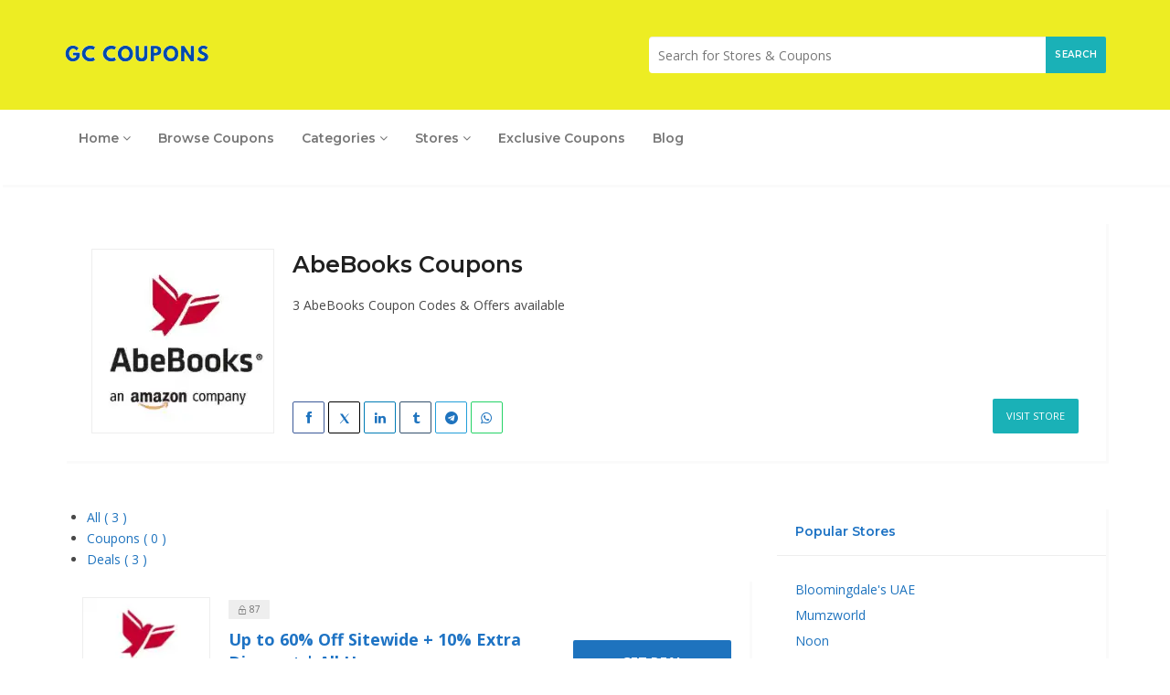

--- FILE ---
content_type: text/html; charset=UTF-8
request_url: https://gccoupons.com/abebooks-coupons/
body_size: 85314
content:
<!DOCTYPE html> <html lang="en-US"> <head><script>if(navigator.userAgent.match(/MSIE|Internet Explorer/i)||navigator.userAgent.match(/Trident\/7\..*?rv:11/i)){let e=document.location.href;if(!e.match(/[?&]nonitro/)){if(e.indexOf("?")==-1){if(e.indexOf("#")==-1){document.location.href=e+"?nonitro=1"}else{document.location.href=e.replace("#","?nonitro=1#")}}else{if(e.indexOf("#")==-1){document.location.href=e+"&nonitro=1"}else{document.location.href=e.replace("#","&nonitro=1#")}}}}</script><link rel="preconnect" href="https://convertlink.com" /><link rel="preconnect" href="https://www.googletagmanager.com" /><link rel="preconnect" href="https://cdn-ileannp.nitrocdn.com" /><meta charset="UTF-8" /><meta name="viewport" content="width=device-width, initial-scale=1, maximum-scale=1" /><link rel="preload" href="https://cdn-ileannp.nitrocdn.com/bNfGLkYslEHxoxWYIpghTgxAxvWdzRuo/assets/images/optimized/rev-f7e13c3/gccoupons.com/wp-content/uploads/2021/08/AbeBooks-178x178.png" imagesrcset="https://cdn-ileannp.nitrocdn.com/bNfGLkYslEHxoxWYIpghTgxAxvWdzRuo/assets/images/optimized/rev-f7e13c3/gccoupons.com/wp-content/uploads/2021/08/AbeBooks-178x178.png 1x, https://cdn-ileannp.nitrocdn.com/bNfGLkYslEHxoxWYIpghTgxAxvWdzRuo/assets/images/optimized/rev-f7e13c3/gccoupons.com/wp-content/uploads/2021/08/AbeBooks.png 2x" as="image" fetchpriority="high" /><meta name='robots' content='index, follow, max-image-preview:large, max-snippet:-1, max-video-preview:-1' /><title>55% Off AbeBooks Coupons &amp; Promo Codes | January 2026</title><meta name="description" content="AbeBooks Coupons | 50% Off Offers | Save up to 50% with AbeBooks Discount Codes for January 2026 |" /><meta property="og:locale" content="en_US" /><meta property="og:type" content="article" /><meta property="og:title" content="AbeBooks Archives" /><meta property="og:description" content="AbeBooks Coupons | 50% Off Offers | Save up to 50% with AbeBooks Discount Codes for January 2026 |" /><meta property="og:url" content="https://gccoupons.com/abebooks-coupons/" /><meta property="og:site_name" content="GC Coupons- Coupon Codes, Discount Offers, Deals and Promo Codes" /><meta property="og:image" content="https://gccoupons.com/wp-content/uploads/2021/12/GCC.png" /><meta property="og:image:width" content="512" /><meta property="og:image:height" content="512" /><meta property="og:image:type" content="image/png" /><meta name="twitter:card" content="summary_large_image" /><meta name="twitter:site" content="@CouponsGc" /><meta name="generator" content="Redux 4.5.10" /><meta name="robots" content="index, follow" /><meta name="generator" content="Elementor 3.34.1; features: e_font_icon_svg, additional_custom_breakpoints; settings: css_print_method-external, google_font-enabled, font_display-swap" /><meta name="partnerboostverifycode" content="32dc01246faccb7f5b3cad5016dd5033" /><meta name="verify-admitad" content="02231832e8" /><meta name="takeads-platform-verification" content="f3cb2d33-0116-46ae-b187-321f67250edb" /><meta name="google-adsense-account" content="ca-pub-3210816425058698" /><meta name="msapplication-TileImage" content="https://gccoupons.com/wp-content/uploads/2021/12/cropped-GCC-1-270x270.png" /><meta name="generator" content="NitroPack" /><script>var NPSH,NitroScrollHelper;NPSH=NitroScrollHelper=function(){let e=null;const o=window.sessionStorage.getItem("nitroScrollPos");function t(){let e=JSON.parse(window.sessionStorage.getItem("nitroScrollPos"))||{};if(typeof e!=="object"){e={}}e[document.URL]=window.scrollY;window.sessionStorage.setItem("nitroScrollPos",JSON.stringify(e))}window.addEventListener("scroll",function(){if(e!==null){clearTimeout(e)}e=setTimeout(t,200)},{passive:true});let r={};r.getScrollPos=()=>{if(!o){return 0}const e=JSON.parse(o);return e[document.URL]||0};r.isScrolled=()=>{return r.getScrollPos()>document.documentElement.clientHeight*.5};return r}();</script><script>(function(){var a=false;var e=document.documentElement.classList;var i=navigator.userAgent.toLowerCase();var n=["android","iphone","ipad"];var r=n.length;var o;var d=null;for(var t=0;t<r;t++){o=n[t];if(i.indexOf(o)>-1)d=o;if(e.contains(o)){a=true;e.remove(o)}}if(a&&d){e.add(d);if(d=="iphone"||d=="ipad"){e.add("ios")}}})();</script><script type="text/worker" id="nitro-web-worker">var preloadRequests=0;var remainingCount={};var baseURI="";self.onmessage=function(e){switch(e.data.cmd){case"RESOURCE_PRELOAD":var o=e.data.requestId;remainingCount[o]=0;e.data.resources.forEach(function(e){preload(e,function(o){return function(){console.log(o+" DONE: "+e);if(--remainingCount[o]==0){self.postMessage({cmd:"RESOURCE_PRELOAD",requestId:o})}}}(o));remainingCount[o]++});break;case"SET_BASEURI":baseURI=e.data.uri;break}};async function preload(e,o){if(typeof URL!=="undefined"&&baseURI){try{var a=new URL(e,baseURI);e=a.href}catch(e){console.log("Worker error: "+e.message)}}console.log("Preloading "+e);try{var n=new Request(e,{mode:"no-cors",redirect:"follow"});await fetch(n);o()}catch(a){console.log(a);var r=new XMLHttpRequest;r.responseType="blob";r.onload=o;r.onerror=o;r.open("GET",e,true);r.send()}}</script><script>window.addEventListener('load', function() {
                let div = document.createElement('div');
                div.innerHTML = document.querySelector('#nitro-fonts-wrapper').textContent;
                document.body.appendChild(div);
            })</script><script id="nprl">(()=>{if(window.NPRL!=undefined)return;(function(e){var t=e.prototype;t.after||(t.after=function(){var e,t=arguments,n=t.length,r=0,i=this,o=i.parentNode,a=Node,c=String,u=document;if(o!==null){while(r<n){(e=t[r])instanceof a?(i=i.nextSibling)!==null?o.insertBefore(e,i):o.appendChild(e):o.appendChild(u.createTextNode(c(e)));++r}}})})(Element);var e,t;e=t=function(){var t=false;var r=window.URL||window.webkitURL;var i=false;var o=true;var a=2;var c=null;var u=null;var d=true;var s=window.nitroGtmExcludes!=undefined;var l=s?JSON.parse(atob(window.nitroGtmExcludes)).map(e=>new RegExp(e)):[];var f;var m;var v=null;var p=null;var g=null;var h={touch:["touchmove","touchend"],default:["mousemove","click","keydown","wheel"]};var E=true;var y=[];var w=false;var b=[];var S=0;var N=0;var L=false;var T=0;var R=null;var O=false;var A=false;var C=false;var P=[];var I=[];var M=[];var k=[];var x=false;var _={};var j=new Map;var B="noModule"in HTMLScriptElement.prototype;var q=requestAnimationFrame||mozRequestAnimationFrame||webkitRequestAnimationFrame||msRequestAnimationFrame;const D="gtm.js?id=";function H(e,t){if(!_[e]){_[e]=[]}_[e].push(t)}function U(e,t){if(_[e]){var n=0,r=_[e];for(var n=0;n<r.length;n++){r[n].call(this,t)}}}function Y(){(function(e,t){var r=null;var i=function(e){r(e)};var o=null;var a={};var c=null;var u=null;var d=0;e.addEventListener(t,function(r){if(["load","DOMContentLoaded"].indexOf(t)!=-1){if(u){Q(function(){e.triggerNitroEvent(t)})}c=true}else if(t=="readystatechange"){d++;n.ogReadyState=d==1?"interactive":"complete";if(u&&u>=d){n.documentReadyState=n.ogReadyState;Q(function(){e.triggerNitroEvent(t)})}}});e.addEventListener(t+"Nitro",function(e){if(["load","DOMContentLoaded"].indexOf(t)!=-1){if(!c){e.preventDefault();e.stopImmediatePropagation()}else{}u=true}else if(t=="readystatechange"){u=n.documentReadyState=="interactive"?1:2;if(d<u){e.preventDefault();e.stopImmediatePropagation()}}});switch(t){case"load":o="onload";break;case"readystatechange":o="onreadystatechange";break;case"pageshow":o="onpageshow";break;default:o=null;break}if(o){Object.defineProperty(e,o,{get:function(){return r},set:function(n){if(typeof n!=="function"){r=null;e.removeEventListener(t+"Nitro",i)}else{if(!r){e.addEventListener(t+"Nitro",i)}r=n}}})}Object.defineProperty(e,"addEventListener"+t,{value:function(r){if(r!=t||!n.startedScriptLoading||document.currentScript&&document.currentScript.hasAttribute("nitro-exclude")){}else{arguments[0]+="Nitro"}e.ogAddEventListener.apply(e,arguments);a[arguments[1]]=arguments[0]}});Object.defineProperty(e,"removeEventListener"+t,{value:function(t){var n=a[arguments[1]];arguments[0]=n;e.ogRemoveEventListener.apply(e,arguments)}});Object.defineProperty(e,"triggerNitroEvent"+t,{value:function(t,n){n=n||e;var r=new Event(t+"Nitro",{bubbles:true});r.isNitroPack=true;Object.defineProperty(r,"type",{get:function(){return t},set:function(){}});Object.defineProperty(r,"target",{get:function(){return n},set:function(){}});e.dispatchEvent(r)}});if(typeof e.triggerNitroEvent==="undefined"){(function(){var t=e.addEventListener;var n=e.removeEventListener;Object.defineProperty(e,"ogAddEventListener",{value:t});Object.defineProperty(e,"ogRemoveEventListener",{value:n});Object.defineProperty(e,"addEventListener",{value:function(n){var r="addEventListener"+n;if(typeof e[r]!=="undefined"){e[r].apply(e,arguments)}else{t.apply(e,arguments)}},writable:true});Object.defineProperty(e,"removeEventListener",{value:function(t){var r="removeEventListener"+t;if(typeof e[r]!=="undefined"){e[r].apply(e,arguments)}else{n.apply(e,arguments)}}});Object.defineProperty(e,"triggerNitroEvent",{value:function(t,n){var r="triggerNitroEvent"+t;if(typeof e[r]!=="undefined"){e[r].apply(e,arguments)}}})})()}}).apply(null,arguments)}Y(window,"load");Y(window,"pageshow");Y(window,"DOMContentLoaded");Y(document,"DOMContentLoaded");Y(document,"readystatechange");try{var F=new Worker(r.createObjectURL(new Blob([document.getElementById("nitro-web-worker").textContent],{type:"text/javascript"})))}catch(e){var F=new Worker("data:text/javascript;base64,"+btoa(document.getElementById("nitro-web-worker").textContent))}F.onmessage=function(e){if(e.data.cmd=="RESOURCE_PRELOAD"){U(e.data.requestId,e)}};if(typeof document.baseURI!=="undefined"){F.postMessage({cmd:"SET_BASEURI",uri:document.baseURI})}var G=function(e){if(--S==0){Q(K)}};var W=function(e){e.target.removeEventListener("load",W);e.target.removeEventListener("error",W);e.target.removeEventListener("nitroTimeout",W);if(e.type!="nitroTimeout"){clearTimeout(e.target.nitroTimeout)}if(--N==0&&S==0){Q(J)}};var X=function(e){var t=e.textContent;try{var n=r.createObjectURL(new Blob([t.replace(/^(?:<!--)?(.*?)(?:-->)?$/gm,"$1")],{type:"text/javascript"}))}catch(e){var n="data:text/javascript;base64,"+btoa(t.replace(/^(?:<!--)?(.*?)(?:-->)?$/gm,"$1"))}return n};var K=function(){n.documentReadyState="interactive";document.triggerNitroEvent("readystatechange");document.triggerNitroEvent("DOMContentLoaded");if(window.pageYOffset||window.pageXOffset){window.dispatchEvent(new Event("scroll"))}A=true;Q(function(){if(N==0){Q(J)}Q($)})};var J=function(){if(!A||O)return;O=true;R.disconnect();en();n.documentReadyState="complete";document.triggerNitroEvent("readystatechange");window.triggerNitroEvent("load",document);window.triggerNitroEvent("pageshow",document);if(window.pageYOffset||window.pageXOffset||location.hash){let e=typeof history.scrollRestoration!=="undefined"&&history.scrollRestoration=="auto";if(e&&typeof NPSH!=="undefined"&&NPSH.getScrollPos()>0&&window.pageYOffset>document.documentElement.clientHeight*.5){window.scrollTo(0,NPSH.getScrollPos())}else if(location.hash){try{let e=document.querySelector(location.hash);if(e){e.scrollIntoView()}}catch(e){}}}var e=null;if(a==1){e=eo}else{e=eu}Q(e)};var Q=function(e){setTimeout(e,0)};var V=function(e){if(e.type=="touchend"||e.type=="click"){g=e}};var $=function(){if(d&&g){setTimeout(function(e){return function(){var t=function(e,t,n){var r=new Event(e,{bubbles:true,cancelable:true});if(e=="click"){r.clientX=t;r.clientY=n}else{r.touches=[{clientX:t,clientY:n}]}return r};var n;if(e.type=="touchend"){var r=e.changedTouches[0];n=document.elementFromPoint(r.clientX,r.clientY);n.dispatchEvent(t("touchstart"),r.clientX,r.clientY);n.dispatchEvent(t("touchend"),r.clientX,r.clientY);n.dispatchEvent(t("click"),r.clientX,r.clientY)}else if(e.type=="click"){n=document.elementFromPoint(e.clientX,e.clientY);n.dispatchEvent(t("click"),e.clientX,e.clientY)}}}(g),150);g=null}};var z=function(e){if(e.tagName=="SCRIPT"&&!e.hasAttribute("data-nitro-for-id")&&!e.hasAttribute("nitro-document-write")||e.tagName=="IMG"&&(e.hasAttribute("src")||e.hasAttribute("srcset"))||e.tagName=="IFRAME"&&e.hasAttribute("src")||e.tagName=="LINK"&&e.hasAttribute("href")&&e.hasAttribute("rel")&&e.getAttribute("rel")=="stylesheet"){if(e.tagName==="IFRAME"&&e.src.indexOf("about:blank")>-1){return}var t="";switch(e.tagName){case"LINK":t=e.href;break;case"IMG":if(k.indexOf(e)>-1)return;t=e.srcset||e.src;break;default:t=e.src;break}var n=e.getAttribute("type");if(!t&&e.tagName!=="SCRIPT")return;if((e.tagName=="IMG"||e.tagName=="LINK")&&(t.indexOf("data:")===0||t.indexOf("blob:")===0))return;if(e.tagName=="SCRIPT"&&n&&n!=="text/javascript"&&n!=="application/javascript"){if(n!=="module"||!B)return}if(e.tagName==="SCRIPT"){if(k.indexOf(e)>-1)return;if(e.noModule&&B){return}let t=null;if(document.currentScript){if(document.currentScript.src&&document.currentScript.src.indexOf(D)>-1){t=document.currentScript}if(document.currentScript.hasAttribute("data-nitro-gtm-id")){e.setAttribute("data-nitro-gtm-id",document.currentScript.getAttribute("data-nitro-gtm-id"))}}else if(window.nitroCurrentScript){if(window.nitroCurrentScript.src&&window.nitroCurrentScript.src.indexOf(D)>-1){t=window.nitroCurrentScript}}if(t&&s){let n=false;for(const t of l){n=e.src?t.test(e.src):t.test(e.textContent);if(n){break}}if(!n){e.type="text/googletagmanagerscript";let n=t.hasAttribute("data-nitro-gtm-id")?t.getAttribute("data-nitro-gtm-id"):t.id;if(!j.has(n)){j.set(n,[])}let r=j.get(n);r.push(e);return}}if(!e.src){if(e.textContent.length>0){e.textContent+="\n;if(document.currentScript.nitroTimeout) {clearTimeout(document.currentScript.nitroTimeout);}; setTimeout(function() { this.dispatchEvent(new Event('load')); }.bind(document.currentScript), 0);"}else{return}}else{}k.push(e)}if(!e.hasOwnProperty("nitroTimeout")){N++;e.addEventListener("load",W,true);e.addEventListener("error",W,true);e.addEventListener("nitroTimeout",W,true);e.nitroTimeout=setTimeout(function(){console.log("Resource timed out",e);e.dispatchEvent(new Event("nitroTimeout"))},5e3)}}};var Z=function(e){if(e.hasOwnProperty("nitroTimeout")&&e.nitroTimeout){clearTimeout(e.nitroTimeout);e.nitroTimeout=null;e.dispatchEvent(new Event("nitroTimeout"))}};document.documentElement.addEventListener("load",function(e){if(e.target.tagName=="SCRIPT"||e.target.tagName=="IMG"){k.push(e.target)}},true);document.documentElement.addEventListener("error",function(e){if(e.target.tagName=="SCRIPT"||e.target.tagName=="IMG"){k.push(e.target)}},true);var ee=["appendChild","replaceChild","insertBefore","prepend","append","before","after","replaceWith","insertAdjacentElement"];var et=function(){if(s){window._nitro_setTimeout=window.setTimeout;window.setTimeout=function(e,t,...n){let r=document.currentScript||window.nitroCurrentScript;if(!r||r.src&&r.src.indexOf(D)==-1){return window._nitro_setTimeout.call(window,e,t,...n)}return window._nitro_setTimeout.call(window,function(e,t){return function(...n){window.nitroCurrentScript=e;t(...n)}}(r,e),t,...n)}}ee.forEach(function(e){HTMLElement.prototype["og"+e]=HTMLElement.prototype[e];HTMLElement.prototype[e]=function(...t){if(this.parentNode||this===document.documentElement){switch(e){case"replaceChild":case"insertBefore":t.pop();break;case"insertAdjacentElement":t.shift();break}t.forEach(function(e){if(!e)return;if(e.tagName=="SCRIPT"){z(e)}else{if(e.children&&e.children.length>0){e.querySelectorAll("script").forEach(z)}}})}return this["og"+e].apply(this,arguments)}})};var en=function(){if(s&&typeof window._nitro_setTimeout==="function"){window.setTimeout=window._nitro_setTimeout}ee.forEach(function(e){HTMLElement.prototype[e]=HTMLElement.prototype["og"+e]})};var er=async function(){if(o){ef(f);ef(V);if(v){clearTimeout(v);v=null}}if(T===1){L=true;return}else if(T===0){T=-1}n.startedScriptLoading=true;Object.defineProperty(document,"readyState",{get:function(){return n.documentReadyState},set:function(){}});var e=document.documentElement;var t={attributes:true,attributeFilter:["src"],childList:true,subtree:true};R=new MutationObserver(function(e,t){e.forEach(function(e){if(e.type=="childList"&&e.addedNodes.length>0){e.addedNodes.forEach(function(e){if(!document.documentElement.contains(e)){return}if(e.tagName=="IMG"||e.tagName=="IFRAME"||e.tagName=="LINK"){z(e)}})}if(e.type=="childList"&&e.removedNodes.length>0){e.removedNodes.forEach(function(e){if(e.tagName=="IFRAME"||e.tagName=="LINK"){Z(e)}})}if(e.type=="attributes"){var t=e.target;if(!document.documentElement.contains(t)){return}if(t.tagName=="IFRAME"||t.tagName=="LINK"||t.tagName=="IMG"||t.tagName=="SCRIPT"){z(t)}}})});R.observe(e,t);if(!s){et()}await Promise.all(P);var r=b.shift();var i=null;var a=false;while(r){var c;var u=JSON.parse(atob(r.meta));var d=u.delay;if(r.type=="inline"){var l=document.getElementById(r.id);if(l){l.remove()}else{r=b.shift();continue}c=X(l);if(c===false){r=b.shift();continue}}else{c=r.src}if(!a&&r.type!="inline"&&(typeof u.attributes.async!="undefined"||typeof u.attributes.defer!="undefined")){if(i===null){i=r}else if(i===r){a=true}if(!a){b.push(r);r=b.shift();continue}}var m=document.createElement("script");m.src=c;m.setAttribute("data-nitro-for-id",r.id);for(var p in u.attributes){try{if(u.attributes[p]===false){m.setAttribute(p,"")}else{m.setAttribute(p,u.attributes[p])}}catch(e){console.log("Error while setting script attribute",m,e)}}m.async=false;if(u.canonicalLink!=""&&Object.getOwnPropertyDescriptor(m,"src")?.configurable!==false){(e=>{Object.defineProperty(m,"src",{get:function(){return e.canonicalLink},set:function(){}})})(u)}if(d){setTimeout((function(e,t){var n=document.querySelector("[data-nitro-marker-id='"+t+"']");if(n){n.after(e)}else{document.head.appendChild(e)}}).bind(null,m,r.id),d)}else{m.addEventListener("load",G);m.addEventListener("error",G);if(!m.noModule||!B){S++}var g=document.querySelector("[data-nitro-marker-id='"+r.id+"']");if(g){Q(function(e,t){return function(){e.after(t)}}(g,m))}else{Q(function(e){return function(){document.head.appendChild(e)}}(m))}}r=b.shift()}};var ei=function(){var e=document.getElementById("nitro-deferred-styles");var t=document.createElement("div");t.innerHTML=e.textContent;return t};var eo=async function(e){isPreload=e&&e.type=="NitroPreload";if(!isPreload){T=-1;E=false;if(o){ef(f);ef(V);if(v){clearTimeout(v);v=null}}}if(w===false){var t=ei();let e=t.querySelectorAll('style,link[rel="stylesheet"]');w=e.length;if(w){let e=document.getElementById("nitro-deferred-styles-marker");e.replaceWith.apply(e,t.childNodes)}else if(isPreload){Q(ed)}else{es()}}else if(w===0&&!isPreload){es()}};var ea=function(){var e=ei();var t=e.childNodes;var n;var r=[];for(var i=0;i<t.length;i++){n=t[i];if(n.href){r.push(n.href)}}var o="css-preload";H(o,function(e){eo(new Event("NitroPreload"))});if(r.length){F.postMessage({cmd:"RESOURCE_PRELOAD",resources:r,requestId:o})}else{Q(function(){U(o)})}};var ec=function(){if(T===-1)return;T=1;var e=[];var t,n;for(var r=0;r<b.length;r++){t=b[r];if(t.type!="inline"){if(t.src){n=JSON.parse(atob(t.meta));if(n.delay)continue;if(n.attributes.type&&n.attributes.type=="module"&&!B)continue;e.push(t.src)}}}if(e.length){var i="js-preload";H(i,function(e){T=2;if(L){Q(er)}});F.postMessage({cmd:"RESOURCE_PRELOAD",resources:e,requestId:i})}};var eu=function(){while(I.length){style=I.shift();if(style.hasAttribute("nitropack-onload")){style.setAttribute("onload",style.getAttribute("nitropack-onload"));Q(function(e){return function(){e.dispatchEvent(new Event("load"))}}(style))}}while(M.length){style=M.shift();if(style.hasAttribute("nitropack-onerror")){style.setAttribute("onerror",style.getAttribute("nitropack-onerror"));Q(function(e){return function(){e.dispatchEvent(new Event("error"))}}(style))}}};var ed=function(){if(!x){if(i){Q(function(){var e=document.getElementById("nitro-critical-css");if(e){e.remove()}})}x=true;onStylesLoadEvent=new Event("NitroStylesLoaded");onStylesLoadEvent.isNitroPack=true;window.dispatchEvent(onStylesLoadEvent)}};var es=function(){if(a==2){Q(er)}else{eu()}};var el=function(e){m.forEach(function(t){document.addEventListener(t,e,true)})};var ef=function(e){m.forEach(function(t){document.removeEventListener(t,e,true)})};if(s){et()}return{setAutoRemoveCriticalCss:function(e){i=e},registerScript:function(e,t,n){b.push({type:"remote",src:e,id:t,meta:n})},registerInlineScript:function(e,t){b.push({type:"inline",id:e,meta:t})},registerStyle:function(e,t,n){y.push({href:e,rel:t,media:n})},onLoadStyle:function(e){I.push(e);if(w!==false&&--w==0){Q(ed);if(E){E=false}else{es()}}},onErrorStyle:function(e){M.push(e);if(w!==false&&--w==0){Q(ed);if(E){E=false}else{es()}}},loadJs:function(e,t){if(!e.src){var n=X(e);if(n!==false){e.src=n;e.textContent=""}}if(t){Q(function(e,t){return function(){e.after(t)}}(t,e))}else{Q(function(e){return function(){document.head.appendChild(e)}}(e))}},loadQueuedResources:async function(){window.dispatchEvent(new Event("NitroBootStart"));if(p){clearTimeout(p);p=null}window.removeEventListener("load",e.loadQueuedResources);f=a==1?er:eo;if(!o||g){Q(f)}else{if(navigator.userAgent.indexOf(" Edge/")==-1){ea();H("css-preload",ec)}el(f);if(u){if(c){v=setTimeout(f,c)}}else{}}},fontPreload:function(e){var t="critical-fonts";H(t,function(e){document.getElementById("nitro-critical-fonts").type="text/css"});F.postMessage({cmd:"RESOURCE_PRELOAD",resources:e,requestId:t})},boot:function(){if(t)return;t=true;C=typeof NPSH!=="undefined"&&NPSH.isScrolled();let n=document.prerendering;if(location.hash||C||n){o=false}m=h.default.concat(h.touch);p=setTimeout(e.loadQueuedResources,1500);el(V);if(C){e.loadQueuedResources()}else{window.addEventListener("load",e.loadQueuedResources)}},addPrerequisite:function(e){P.push(e)},getTagManagerNodes:function(e){if(!e)return j;return j.get(e)??[]}}}();var n,r;n=r=function(){var t=document.write;return{documentWrite:function(n,r){if(n&&n.hasAttribute("nitro-exclude")){return t.call(document,r)}var i=null;if(n.documentWriteContainer){i=n.documentWriteContainer}else{i=document.createElement("span");n.documentWriteContainer=i}var o=null;if(n){if(n.hasAttribute("data-nitro-for-id")){o=document.querySelector('template[data-nitro-marker-id="'+n.getAttribute("data-nitro-for-id")+'"]')}else{o=n}}i.innerHTML+=r;i.querySelectorAll("script").forEach(function(e){e.setAttribute("nitro-document-write","")});if(!i.parentNode){if(o){o.parentNode.insertBefore(i,o)}else{document.body.appendChild(i)}}var a=document.createElement("span");a.innerHTML=r;var c=a.querySelectorAll("script");if(c.length){c.forEach(function(t){var n=t.getAttributeNames();var r=document.createElement("script");n.forEach(function(e){r.setAttribute(e,t.getAttribute(e))});r.async=false;if(!t.src&&t.textContent){r.textContent=t.textContent}e.loadJs(r,o)})}},TrustLogo:function(e,t){var n=document.getElementById(e);var r=document.createElement("img");r.src=t;n.parentNode.insertBefore(r,n)},documentReadyState:"loading",ogReadyState:document.readyState,startedScriptLoading:false,loadScriptDelayed:function(e,t){setTimeout(function(){var t=document.createElement("script");t.src=e;document.head.appendChild(t)},t)}}}();document.write=function(e){n.documentWrite(document.currentScript,e)};document.writeln=function(e){n.documentWrite(document.currentScript,e+"\n")};window.NPRL=e;window.NitroResourceLoader=t;window.NPh=n;window.NitroPackHelper=r})();</script><style type="text/css" id="nitro-critical-css">@charset "UTF-8";ul{box-sizing:border-box}:root{--wp-block-synced-color:#7a00df;--wp-block-synced-color--rgb:122,0,223;--wp-bound-block-color:var(--wp-block-synced-color);--wp-editor-canvas-background:#ddd;--wp-admin-theme-color:#007cba;--wp-admin-theme-color--rgb:0,124,186;--wp-admin-theme-color-darker-10:#006ba1;--wp-admin-theme-color-darker-10--rgb:0,107,160.5;--wp-admin-theme-color-darker-20:#005a87;--wp-admin-theme-color-darker-20--rgb:0,90,135;--wp-admin-border-width-focus:2px}:root{--wp--preset--font-size--normal:16px;--wp--preset--font-size--huge:42px}:root{--wp--preset--aspect-ratio--square:1;--wp--preset--aspect-ratio--4-3:4/3;--wp--preset--aspect-ratio--3-4:3/4;--wp--preset--aspect-ratio--3-2:3/2;--wp--preset--aspect-ratio--2-3:2/3;--wp--preset--aspect-ratio--16-9:16/9;--wp--preset--aspect-ratio--9-16:9/16;--wp--preset--color--black:#000;--wp--preset--color--cyan-bluish-gray:#abb8c3;--wp--preset--color--white:#fff;--wp--preset--color--pale-pink:#f78da7;--wp--preset--color--vivid-red:#cf2e2e;--wp--preset--color--luminous-vivid-orange:#ff6900;--wp--preset--color--luminous-vivid-amber:#fcb900;--wp--preset--color--light-green-cyan:#7bdcb5;--wp--preset--color--vivid-green-cyan:#00d084;--wp--preset--color--pale-cyan-blue:#8ed1fc;--wp--preset--color--vivid-cyan-blue:#0693e3;--wp--preset--color--vivid-purple:#9b51e0;--wp--preset--gradient--vivid-cyan-blue-to-vivid-purple:linear-gradient(135deg,#0693e3 0%,#9b51e0 100%);--wp--preset--gradient--light-green-cyan-to-vivid-green-cyan:linear-gradient(135deg,#7adcb4 0%,#00d082 100%);--wp--preset--gradient--luminous-vivid-amber-to-luminous-vivid-orange:linear-gradient(135deg,#fcb900 0%,#ff6900 100%);--wp--preset--gradient--luminous-vivid-orange-to-vivid-red:linear-gradient(135deg,#ff6900 0%,#cf2e2e 100%);--wp--preset--gradient--very-light-gray-to-cyan-bluish-gray:linear-gradient(135deg,#eee 0%,#a9b8c3 100%);--wp--preset--gradient--cool-to-warm-spectrum:linear-gradient(135deg,#4aeadc 0%,#9778d1 20%,#cf2aba 40%,#ee2c82 60%,#fb6962 80%,#fef84c 100%);--wp--preset--gradient--blush-light-purple:linear-gradient(135deg,#ffceec 0%,#9896f0 100%);--wp--preset--gradient--blush-bordeaux:linear-gradient(135deg,#fecda5 0%,#fe2d2d 50%,#6b003e 100%);--wp--preset--gradient--luminous-dusk:linear-gradient(135deg,#ffcb70 0%,#c751c0 50%,#4158d0 100%);--wp--preset--gradient--pale-ocean:linear-gradient(135deg,#fff5cb 0%,#b6e3d4 50%,#33a7b5 100%);--wp--preset--gradient--electric-grass:linear-gradient(135deg,#caf880 0%,#71ce7e 100%);--wp--preset--gradient--midnight:linear-gradient(135deg,#020381 0%,#2874fc 100%);--wp--preset--font-size--small:13px;--wp--preset--font-size--medium:20px;--wp--preset--font-size--large:36px;--wp--preset--font-size--x-large:42px;--wp--preset--spacing--20:.44rem;--wp--preset--spacing--30:.67rem;--wp--preset--spacing--40:1rem;--wp--preset--spacing--50:1.5rem;--wp--preset--spacing--60:2.25rem;--wp--preset--spacing--70:3.38rem;--wp--preset--spacing--80:5.06rem;--wp--preset--shadow--natural:6px 6px 9px rgba(0,0,0,.2);--wp--preset--shadow--deep:12px 12px 50px rgba(0,0,0,.4);--wp--preset--shadow--sharp:6px 6px 0px rgba(0,0,0,.2);--wp--preset--shadow--outlined:6px 6px 0px -3px #fff,6px 6px #000;--wp--preset--shadow--crisp:6px 6px 0px #000}html *{-webkit-font-smoothing:antialiased;-moz-osx-font-smoothing:grayscale}*,*:after,*:before{-webkit-box-sizing:border-box;-moz-box-sizing:border-box;box-sizing:border-box}@media (min-width:769px){.col-sm-8{width:66.66%}.col-sm-4{width:calc(33.33333333% - 1px)}}body{font-family:"Open Sans",sans-serif;color:#484848;font-size:14px;line-height:1.7;background-color:#f8f8f8;-webkit-font-feature-settings:"lnum";-moz-font-feature-settings:"lnum";-ms-font-feature-settings:"lnum";-o-font-feature-settings:"lnum";font-feature-settings:"lnum"}p{margin-bottom:15px}a,a:visited{color:#272727}img{max-width:100%;height:auto;-webkit-backface-visibility:hidden}h1,h4{margin:10px 0px;line-height:1.4;color:#272727}h1,h4,.header-alike{font-weight:600;font-family:"Montserrat",Helvetica,Arial,sans-serif}.coupon-action-button.header-alike{font-weight:600}h1{font-size:2.6179em}h4{font-size:1.272em}.white-block{background:#fff;box-shadow:3px 3px 0 0 rgba(0,0,0,.02);position:relative;margin-bottom:50px}.white-block-content{padding:20px}.styled-checkbox{position:relative}.styled-checkbox input{opacity:0;position:relative;z-index:2;margin-right:2px;display:inline-block}.styled-checkbox label:before{content:" ";position:absolute;top:5px;left:0px;border:1px solid #eee;height:15px;width:15px;border-radius:2px}.btn,a.btn{padding:10px 20px;border-radius:2px;background:transparent;color:#fff;display:inline-block;white-space:normal;background:#1ab1b7;text-transform:uppercase;font-size:90%;box-shadow:none;letter-spacing:.5px;display:block;border:none}label{font-weight:400}.continue-read,.continue-read:visited{font-weight:700}.flex-wrap{display:flex;align-items:center;justify-content:space-between}main{margin:100px 0px 45px 0px}.top-header{background:#202020;padding:25px 0px}.main-search{position:relative;border-radius:2px;text-align:left}.main-search a.submit-form{position:absolute;top:0px;line-height:40px;right:0px;color:#fff;background:#1ab1b7;text-transform:uppercase;font-size:10px;letter-spacing:.5px;padding:0px 10px;border-radius:0px 2px 2px 0px}.main-search input{width:350px;height:40px;min-height:0px;background:#fff;border:none;padding:5px 10px}.navigation{box-shadow:3px 3px 0 0 rgba(0,0,0,.02);background:#fff}.navbar-default{border:none;background:transparent;margin:0px}.navbar-nav{width:100%}.navbar-collapse{padding:0px}.navbar-default .navbar-nav li a{font-size:14px;background:transparent;color:#202020;font-weight:600;font-family:"Montserrat",sans-serif}.dropdown-menu>li>a{display:flex;align-items:center;justify-content:space-between}.navigation .dropdown-menu>li>a{padding:5px 20px}@media only screen and (min-width:769px){.navbar-default .navbar-nav>li:first-child>a{padding-left:0px}}.dropdown-menu{box-shadow:3px 3px 0 0 rgba(0,0,0,.02);border:0px;border-radius:0px}.navbar li{margin-bottom:0px}.navigation{padding:5px 0px}.nav-paste{display:none}.navbar-toggle{color:#1ab1b7;font-size:25px;display:inline-block}.navbar-toggle{padding:0px;margin:0px;float:none;font-size:23px;display:none;line-height:20px}.to_top.btn{position:fixed;right:20px;bottom:15px;width:30px;height:30px;display:none;z-index:3;padding:0px;text-align:center;-webkit-transform:translate3d(0,0,0)}.to_top.btn .fa{font-size:20px;line-height:30px;display:block}input{background-clip:padding-box}.form-group{margin-bottom:15px}.form-group:last-child{margin-bottom:0}.form-control{border-radius:2px;-moz-border-radius:2px;-webkit-border-radius:2px;border:none;background:none;border:1px solid #eee;box-shadow:none;padding:0px 10px;-moz-box-shadow:none;-webkit-box-shadow:none;font-size:13px;line-height:25px;color:#505050;min-height:35px;background-clip:padding-box}.widget ul{padding:0px;margin:0px}.widget ul li{list-style:none;clear:both;padding:5px 0px}.widget ul li:last-child{margin-bottom:0px}.widget ul li a{display:block}.widget-title h4{margin:0px;position:relative;z-index:1;background:#fff;display:inline-block;padding-right:20px;font-size:14px}.widget-title{position:relative;margin:-20px -20px 20px -20px;padding:15px 20px;border-bottom:1px solid #eee}.widget ul:after{content:"";display:table;clear:both}.widget img{max-width:100%}.widget_widget_stores .widget-content{margin-right:-5px}.widget_widget_stores a{width:calc(50% - 10px);height:100px;margin-right:10px;margin-bottom:10px;position:relative;border:1px solid #eee;float:left;display:inline-block}.widget_widget_stores .widget-content{margin-right:-10px}.widget_widget_stores .white-block-content{padding-bottom:10px}.widget_widget_exclusive_coupons li{margin-bottom:15px}.widget_widget_exclusive_coupons li:last-child{margin-bottom:0px}.widget_widget_exclusive_coupons li{display:flex;align-items:center}.widget_widget_exclusive_coupons .coupon-image{flex-shrink:0;height:80px;width:120px}.no-margin{margin:0px}@media all and (-ms-high-contrast:none),(-ms-high-contrast:active){body{-ms-font-feature-settings:normal}}.store-tax-header-wrap{position:relative}.store-logo{border:1px solid #eee;position:relative;padding-bottom:100%;width:200px}.store-logo img{position:absolute;top:50%;left:50%;transform:translate(-50%,-50%);-ms-transform:translate(-50%,-50%);-moz-transform:translate(-50%,-50%);-webkit-transform:translate(-50%,-50%);max-height:100%;width:auto;max-width:calc(100% - 20px)}.single-tax-action{position:absolute;top:30px;right:30px}.store-tax-header-wrap .single-tax-action{top:0px;right:0px}.single-tax-action .listing-style{vertical-align:top;font-size:16px;margin-right:0px;margin-inline-start:5px}.single-tax-action .listing-action{margin:0px;margin-inline-start:10px}.taxonomy-header .white-block-content{padding:30px}.taxonomy-header h1{font-size:25px;margin-top:0;margin-bottom:15px}.taxonomy-header p{margin-bottom:20px}.taxonomy-header .flex-middle{padding-left:20px;margin-right:auto;display:flex;flex-direction:column;max-width:600px}.taxonomy-header .flex-wrap{align-items:stretch}.taxonomy-header .flex-left{flex-shrink:0}.taxonomy-header .share{height:35px;width:35px;text-align:center;line-height:34px;display:inline-block;border-radius:2px}.taxonomy-header .post-share{align-self:flex-end;margin-top:auto;width:100%}.facebook,.facebook:visited{border:1px solid #3b5998;color:#3b5998}.twitter,.twitter:visited{border:1px solid #000;color:#000}.linkedin,.linkedin:visited{border:1px solid #007bb5;color:#007bb5}.tumblr,.tumblr:visited{border:1px solid #32506d;color:#32506d}.telegram,.telegram:visited{border:1px solid #229ed9;color:#229ed9}.whatsapp,.whatsapp:visited{border:1px solid #25d366;color:#25d366}a.visit-store{position:absolute;bottom:0;right:0;color:#fff;background:#1ab1b7;padding:10px 15px;text-transform:uppercase;font-size:11px;border-radius:2px}.coupon-image{border:1px solid #eee;margin-right:20px;width:140px;height:140px;display:block;position:relative}.coupon-image img{flex-shrink:0;position:absolute;top:50%;left:50%;max-height:100%;max-width:100%;object-fit:cover;width:auto;transform:translate(-50%,-50%);-ms-transform:translate(-50%,-50%);-webkit-transform:translate(-50%,-50%);-moz-transform:translate(-50%,-50%)}.coupon-list .flex-wrap{align-items:stretch}.coupon-list .flex-middle{overflow:hidden}.coupon-list .flex-middle ul{margin-bottom:27px}.coupon-list .flex-middle h4{margin-bottom:20px;white-space:nowrap;text-overflow:ellipsis;overflow:hidden}.coupon-box .flex-left,.coupon-box .flex-left img{flex-shrink:0}.coupon-box h4{margin-top:0}.coupon-box .flex-middle{margin-right:auto;padding-right:2px}.coupon-box .flex-right{width:173px;margin-left:20px;flex-shrink:0;align-self:center}.coupon-action-button.header-alike{border:2px solid #ffa619;border-radius:2px;display:block;position:relative;text-align:left}.code-text-full{color:#fff;background:#ffa619;padding:10px 20px;display:block;text-align:center}.coupon-bottom-meta{position:absolute;bottom:20px;right:20px;margin:0px;line-height:1}.coupon-top-meta{color:#aaa}.coupon-top-meta li{line-height:1;vertical-align:middle}.share-coupon{display:none;position:absolute;z-index:2;top:0px;right:0px;bottom:0px;left:0px;background:rgba(255,255,255,.97)}.share-coupon .post-share{position:absolute;top:50%;left:50%;transform:translate(-50%,-50%);-moz-transform:translate(-50%,-50%);-webkit-transform:translate(-50%,-50%);-ms-transform:translate(-50%,-50%);z-index:2;width:100%;text-align:center}.share-coupon .share{width:35px;height:35px;text-align:center;line-height:31px;font-size:15px;display:inline-block;border-radius:2px}.share-coupon .toggle-coupon-share{position:absolute;top:20px;right:20px;z-index:2}.modal-content{border-radius:0px;box-shadow:none;border:none}.modal.in .modal-dialog{top:30px}.modal-header{position:relative}.modal-header,.modal-body{padding:20px}.modal .close{position:absolute;top:2px;right:0px;font-size:15px;text-align:center;color:#fff;height:35px;width:35px;line-height:25px;background:#272727;opacity:1}@media (min-width:768px){#lost-password .modal-dialog,#register .modal-dialog,#login .modal-dialog{width:400px}}.modal .submit-ajax-form{margin-bottom:5px}#login .styled-checkbox{margin-top:15px}.small-action{font-weight:700;font-size:11px;text-transform:uppercase;color:#aaa}label{font-weight:700;font-size:11px;text-transform:uppercase}.modal-header h4{margin:0px}#register .form-group{margin-bottom:15px}.listing-action{display:inline-block;margin-right:10px}.listing-style{font-size:21px;line-height:1;vertical-align:middle;margin-right:5px;color:#aaa}.listing-style.active{color:#1ab1b7}p,span,div,a,h1,h4,li,ul{font-family:"Open Sans",sans-serif}main{margin:40px 0px 45px 0px}.widget_widget_stores a{width:auto !important;height:auto !important;margin-right:10px;margin-bottom:0px;position:relative;border:0px solid #eee;float:left;display:inline-block}.show-details{border-top:1px solid #ddd;margin-top:20px;margin-left:-20px;margin-right:-20px}.show-details p.btn-txt{margin:0;color:#757575;font-size:14px;position:relative;padding:12px 20px;width:max-content}.show-details p i{padding-left:10px}.show-details .details-txt{padding:10px 20px;background:#fff;border-top:1px solid #ddd}.white-block.coupon-box.coupon-list .white-block-content{padding-bottom:0}.tax-coupon-store div#tabs{border:0;background:transparent}.coupon-list .flex-middle ul{margin-bottom:10px !important}.coupon-list .flex-middle h4{margin-bottom:10px !important}.coupon-list .flex-middle h4{white-space:inherit !important}.coupon-list .used{top:14px !important;right:10px !important;background:#eee !important;color:#707070 !important;border-radius:1px !important;font-size:10px !important;text-transform:uppercase !important;line-height:1 !important;padding:5px 10px !important}.widget.white-block.clearfix.widget_widget_stores a{color:#1e73be}.loader-spin{border:4px solid #f3f3f3;border-top-color:#f3f3f3;border-top-style:solid;border-top-width:4px;border-radius:50%;border-top:3px solid #000;width:20px;height:20px;-webkit-animation:spin 2s linear infinite;animation:spin 2s linear infinite;position:absolute;top:10px;right:70px}@-webkit-keyframes spin{0%{-webkit-transform:rotate(0deg)}100%{-webkit-transform:rotate(360deg)}}@keyframes spin{0%{transform:rotate(0deg)}100%{transform:rotate(360deg)}}.top-header .flex-wrap .flex-right{position:relative}header .flex-right{position:relative}header .flex-right div#datafetch{position:absolute;background:#fff;width:100%;margin-top:2px;box-shadow:0 1px 6px rgba(0,0,0,.2);padding:0;z-index:6}.white-block.coupon-box.coupon-list{margin-bottom:30px}main a,.widget.white-block.clearfix.widget_widget_stores a{color:#1e73be !important}a.visit-store,a.to_top.btn{color:#fff !important}a.btn{color:#fff !important}@media only screen and (min-width:768px){.top-header.redeem-none .flex-wrap .flex-right{width:100%;max-width:500px}.top-header.redeem-none .flex-wrap .flex-right input{width:100%}}a.coupon-action-button.coupon-deal.header-alike{border:2px solid #1e73be}.coupon-deal span.code-text-full{background:#1e73be;color:#fff}.tax-coupon-store .single-tax-action{display:none}body.tax-coupon-store main{margin-bottom:0}.navbar-default .navbar-nav li a{font-family:"Montserrat",sans-serif !important}header form.main-search a.submit-form{font-family:"Montserrat",sans-serif !important}.details-txt,.show-details p.btn-txt{font-family:"Open Sans",sans-serif}.white-block.coupon-box.coupon-list .white-block-content .flex-wrap{font-family:"Open Sans",sans-serif}.show-details{font-family:"Open Sans",sans-serif !important}.navbar-default{background-color:rgba(255,255,255,1);border-color:#fff}.coupon-list .flex-middle h4 a.coupon-action-button.coupon-deal{color:#1e73c4 !important}.widget-title h4{color:#1e73c4 !important}html{font-family:sans-serif;-ms-text-size-adjust:100%;-webkit-text-size-adjust:100%}body{margin:0}header,main{display:block}template{display:none}a{background:transparent}strong{font-weight:bold}h1{font-size:2em;margin:.67em 0}img{border:0}button,input{color:inherit;font:inherit;margin:0}button{overflow:visible}button{text-transform:none}button{-webkit-appearance:button}button::-moz-focus-inner,input::-moz-focus-inner{border:0;padding:0}input{line-height:normal}input[type="checkbox"]{box-sizing:border-box;padding:0}input[type="search"]{-webkit-appearance:textfield;-moz-box-sizing:content-box;-webkit-box-sizing:content-box;box-sizing:content-box}input[type="search"]::-webkit-search-cancel-button,input[type="search"]::-webkit-search-decoration{-webkit-appearance:none}*{-webkit-box-sizing:border-box;-moz-box-sizing:border-box;box-sizing:border-box}*:before,*:after{-webkit-box-sizing:border-box;-moz-box-sizing:border-box;box-sizing:border-box}html{font-size:10px}body{font-family:"Helvetica Neue",Helvetica,Arial,sans-serif;font-size:14px;line-height:1.42857143;color:#333;background-color:#fff}input,button{font-family:inherit;font-size:inherit;line-height:inherit}a{color:#428bca;text-decoration:none}img{vertical-align:middle}h1,h4{font-family:inherit;font-weight:500;line-height:1.1;color:inherit}h1{margin-top:20px;margin-bottom:10px}h4{margin-top:10px;margin-bottom:10px}h1{font-size:36px}h4{font-size:18px}p{margin:0 0 10px}.text-right{text-align:right}ul{margin-top:0;margin-bottom:10px}ul ul{margin-bottom:0}.list-unstyled{padding-left:0;list-style:none}.list-inline{padding-left:0;list-style:none;margin-left:-5px}.list-inline>li{display:inline-block;padding-left:5px;padding-right:5px}.container{margin-right:auto;margin-left:auto;padding-left:15px;padding-right:15px}@media (min-width:768px){.container{width:750px}}@media (min-width:992px){.container{width:970px}}@media (min-width:1200px){.container{width:1170px}}.row{margin-left:-15px;margin-right:-15px}.col-sm-4,.col-sm-6,.col-sm-8,.col-sm-12{position:relative;min-height:1px;padding-left:15px;padding-right:15px}@media (min-width:768px){.col-sm-4,.col-sm-6,.col-sm-8,.col-sm-12{float:left}.col-sm-12{width:100%}.col-sm-8{width:66.66666667%}.col-sm-6{width:50%}.col-sm-4{width:33.33333333%}}label{display:inline-block;max-width:100%;margin-bottom:5px;font-weight:bold}input[type="search"]{-webkit-box-sizing:border-box;-moz-box-sizing:border-box;box-sizing:border-box}input[type="checkbox"]{margin:4px 0 0;margin-top:1px;line-height:normal}.form-control{display:block;width:100%;height:34px;padding:6px 12px;font-size:14px;line-height:1.42857143;color:#555;background-color:#fff;background-image:none;border:1px solid #ccc;border-radius:4px;-webkit-box-shadow:inset 0 1px 1px rgba(0,0,0,.075);box-shadow:inset 0 1px 1px rgba(0,0,0,.075)}.form-control::-moz-placeholder{color:#777;opacity:1}.form-control.nitro-lazy{background-image:none !important}.form-control:-ms-input-placeholder{color:#777}.form-control::-webkit-input-placeholder{color:#777}input[type="search"]{-webkit-appearance:none}.form-group{margin-bottom:15px}.has-feedback{position:relative}.btn{display:inline-block;margin-bottom:0;font-weight:normal;text-align:center;vertical-align:middle;background-image:none;border:1px solid transparent;white-space:nowrap;padding:6px 12px;font-size:14px;line-height:1.42857143;border-radius:4px}.fade{opacity:0}.fade.in{opacity:1}.collapse{display:none}.dropdown{position:relative}.dropdown-menu{position:absolute;top:100%;left:0;z-index:1000;display:none;float:left;min-width:160px;padding:5px 0;margin:2px 0 0;list-style:none;font-size:14px;text-align:left;background-color:#fff;border:1px solid #ccc;border:1px solid rgba(0,0,0,.15);border-radius:4px;-webkit-box-shadow:0 6px 12px rgba(0,0,0,.175);box-shadow:0 6px 12px rgba(0,0,0,.175);background-clip:padding-box}.dropdown-menu>li>a{display:block;padding:3px 20px;clear:both;font-weight:normal;line-height:1.42857143;color:#333;white-space:nowrap}.nav{margin-bottom:0;padding-left:0;list-style:none}.nav>li{position:relative;display:block}.nav>li>a{position:relative;display:block;padding:10px 15px}.navbar{position:relative;min-height:50px;margin-bottom:20px;border:1px solid transparent}@media (min-width:768px){.navbar{border-radius:4px}}.navbar-collapse{overflow-x:visible;padding-right:15px;padding-left:15px;border-top:1px solid transparent;box-shadow:inset 0 1px 0 rgba(255,255,255,.1);-webkit-overflow-scrolling:touch}@media (min-width:768px){.navbar-collapse{width:auto;border-top:0;box-shadow:none}.navbar-collapse.collapse{display:block !important;height:auto !important;padding-bottom:0;overflow:visible !important}}.navbar-toggle{position:relative;float:right;margin-right:15px;padding:9px 10px;margin-top:8px;margin-bottom:8px;background-color:transparent;background-image:none;border:1px solid transparent;border-radius:4px}@media (min-width:768px){.navbar-toggle{display:none}}.navbar-nav{margin:7.5px -15px}.navbar-nav>li>a{padding-top:10px;padding-bottom:10px;line-height:20px}@media (min-width:768px){.navbar-nav{float:left;margin:0}.navbar-nav>li{float:left}.navbar-nav>li>a{padding-top:15px;padding-bottom:15px}}.navbar-nav>li>.dropdown-menu{margin-top:0;border-top-right-radius:0;border-top-left-radius:0}.navbar-default{background-color:#f8f8f8;border-color:#e7e7e7}.navbar-default .navbar-nav>li>a{color:#777}.navbar-default .navbar-collapse{border-color:#e7e7e7}.close{float:right;font-size:21px;font-weight:bold;line-height:1;color:#000;text-shadow:0 1px 0 #fff;opacity:.2;filter:alpha(opacity=20)}button.close{padding:0;background:transparent;border:0;-webkit-appearance:none}.modal{display:none;overflow:hidden;position:fixed;top:0;right:0;bottom:0;left:0;z-index:1050;-webkit-overflow-scrolling:touch;outline:0}.modal.fade .modal-dialog{-webkit-transform:translate3d(0,-25%,0);transform:translate3d(0,-25%,0)}.modal.in .modal-dialog{-webkit-transform:translate3d(0,0,0);transform:translate3d(0,0,0)}.modal-dialog{position:relative;width:auto;margin:10px}.modal-content{position:relative;background-color:#fff;border:1px solid #999;border:1px solid rgba(0,0,0,.2);border-radius:6px;-webkit-box-shadow:0 3px 9px rgba(0,0,0,.5);box-shadow:0 3px 9px rgba(0,0,0,.5);background-clip:padding-box;outline:0}.modal-header{padding:15px;border-bottom:1px solid #e5e5e5;min-height:16.42857143px}.modal-header .close{margin-top:-2px}.modal-body{position:relative;padding:15px}@media (min-width:768px){.modal-dialog{width:600px;margin:30px auto}.modal-content{-webkit-box-shadow:0 5px 15px rgba(0,0,0,.5);box-shadow:0 5px 15px rgba(0,0,0,.5)}}.clearfix:before,.clearfix:after,.container:before,.container:after,.row:before,.row:after,.nav:before,.nav:after,.navbar:before,.navbar:after,.navbar-collapse:before,.navbar-collapse:after{content:" ";display:table}.clearfix:after,.container:after,.row:after,.nav:after,.navbar:after,.navbar-collapse:after{clear:both}@-ms-viewport{width:device-width}.fa{display:inline-block;font:normal normal normal 14px/1 FontAwesome;font-size:inherit;text-rendering:auto;-webkit-font-smoothing:antialiased;-moz-osx-font-smoothing:grayscale}.fa-fw{width:1.28571429em;text-align:center}.fa-twitter-x:before{content:""}.fa-facebook:before{content:""}.fa-linkedin:before{content:""}.fa-angle-up:before{content:""}.fa-angle-down:before{content:""}.fa-tumblr:before{content:""}.fa-whatsapp:before{content:""}.fa-telegram:before{content:""}.icon-layers,.icon-menu,.icon-close,.icon-grid,.icon-lock-open{font-family:"simple-line-icons";speak:none;font-style:normal;font-weight:normal;font-variant:normal;text-transform:none;line-height:1;-webkit-font-smoothing:antialiased;-moz-osx-font-smoothing:grayscale}.icon-layers:before{content:""}.icon-menu:before{content:""}.icon-close:before{content:""}.icon-grid:before{content:""}.icon-lock-open:before{content:""}button::-moz-focus-inner{padding:0;border:0}p,span,div,a,h1,h4,li,ul{font-family:"Open Sans",sans-serif}main{margin:40px 0px 45px 0px}.widget_widget_stores a{width:auto !important;height:auto !important;margin-right:10px;margin-bottom:0px;position:relative;border:0px solid #eee;float:left;display:inline-block}.show-details{border-top:1px solid #ddd;margin-top:20px;margin-left:-20px;margin-right:-20px}.show-details p.btn-txt{margin:0;color:#757575;font-size:14px;position:relative;padding:12px 20px;width:max-content}.show-details p i{padding-left:10px}.show-details .details-txt{padding:10px 20px;background:#fff;border-top:1px solid #ddd}.white-block.coupon-box.coupon-list .white-block-content{padding-bottom:0}.tax-coupon-store div#tabs{border:0;background:transparent}.coupon-list .flex-middle ul{margin-bottom:10px !important}.coupon-list .flex-middle h4{margin-bottom:10px !important}.coupon-list .flex-middle h4{white-space:inherit !important}.coupon-list .used{top:14px !important;right:10px !important;background:#eee !important;color:#707070 !important;border-radius:1px !important;font-size:10px !important;text-transform:uppercase !important;line-height:1 !important;padding:5px 10px !important}.widget.white-block.clearfix.widget_widget_stores a{color:#1e73be}.loader-spin{border:4px solid #f3f3f3;border-top-color:#f3f3f3;border-top-style:solid;border-top-width:4px;border-radius:50%;border-top:3px solid #000;width:20px;height:20px;-webkit-animation:spin 2s linear infinite;animation:spin 2s linear infinite;position:absolute;top:10px;right:70px}@-webkit-keyframes spin{0%{-webkit-transform:rotate(0deg)}100%{-webkit-transform:rotate(360deg)}}@keyframes spin{0%{transform:rotate(0deg)}100%{transform:rotate(360deg)}}.top-header .flex-wrap .flex-right{position:relative}header .flex-right{position:relative}header .flex-right div#datafetch{position:absolute;background:#fff;width:100%;margin-top:2px;box-shadow:0 1px 6px rgba(0,0,0,.2);padding:0;z-index:6}.white-block.coupon-box.coupon-list{margin-bottom:30px}main a,.widget.white-block.clearfix.widget_widget_stores a{color:#1e73be !important}a.visit-store,a.to_top.btn{color:#fff !important}a.btn{color:#fff !important}@media only screen and (min-width:768px){.top-header.redeem-none .flex-wrap .flex-right{width:100%;max-width:500px}.top-header.redeem-none .flex-wrap .flex-right input{width:100%}}a.coupon-action-button.coupon-deal.header-alike{border:2px solid #1e73be}.coupon-deal span.code-text-full{background:#1e73be;color:#fff}.tax-coupon-store .single-tax-action{display:none}body.tax-coupon-store main{margin-bottom:0}.navbar-default .navbar-nav li a{font-family:"Montserrat",sans-serif !important}header form.main-search a.submit-form{font-family:"Montserrat",sans-serif !important}.details-txt,.show-details p.btn-txt{font-family:"Open Sans",sans-serif}.white-block.coupon-box.coupon-list .white-block-content .flex-wrap{font-family:"Open Sans",sans-serif}.show-details{font-family:"Open Sans",sans-serif !important}.navbar-default{background-color:rgba(255,255,255,1);border-color:#fff}.coupon-list .flex-middle h4 a.coupon-action-button.coupon-deal{color:#1e73c4 !important}.widget-title h4{color:#1e73c4 !important}body[class*=" "]{font-family:"Open Sans",sans-serif;color:#484848;font-weight:400;font-size:14px;line-height:1.7}a,a:visited{color:#272727}.navbar-toggle,.listing-style.active{color:#1ab1b7}.widget-title:after{border-color:#1ab1b7}.btn,a.btn,.main-search a.submit-form,a.visit-store{background-color:#1ab1b7;color:#fff}.coupon-action-button.header-alike{border-color:#ffa619}.code-text-full{background-color:#ffa619;color:#fff}.top-header{background-color:#eded23}.navbar-default .navbar-nav li a{font-size:14px;font-weight:600;font-family:"Montserrat",sans-serif}h1,h4{color:#202020}h1,h4,.header-alike,.continue-read{font-weight:600;font-family:"Montserrat",sans-serif}.continue-read{font-weight:600}h1{font-size:2.6179em;line-height:1.4}h4{font-size:1.272em;line-height:1.4}.fa{display:inline-block;font-family:FontAwesome;font-style:normal;font-weight:normal;line-height:1;-webkit-font-smoothing:antialiased;-moz-osx-font-smoothing:grayscale}.fa-fw{width:1.2857142857143em;text-align:center}@-moz-keyframes spin{0%{-moz-transform:rotate(0deg)}100%{-moz-transform:rotate(359deg)}}@-webkit-keyframes spin{0%{-webkit-transform:rotate(0deg)}100%{-webkit-transform:rotate(359deg)}}@-o-keyframes spin{0%{-o-transform:rotate(0deg)}100%{-o-transform:rotate(359deg)}}@-ms-keyframes spin{0%{-ms-transform:rotate(0deg)}100%{-ms-transform:rotate(359deg)}}@keyframes spin{0%{transform:rotate(0deg)}100%{transform:rotate(359deg)}}.fa-facebook:before{content:""}.fa-linkedin:before{content:""}.fa-angle-up:before{content:""}.fa-angle-down:before{content:""}.fa-tumblr:before{content:""}:where(section h1),:where(article h1),:where(nav h1),:where(aside h1){font-size:2em}</style>   <template data-nitro-marker-id="59640521f5c237d5d81054b8cb8f3672-1"></template>    <link rel="canonical" href="https://gccoupons.com/abebooks-coupons/" />             <script type="application/ld+json" class="yoast-schema-graph">{"@context":"https://schema.org","@graph":[{"@type":"CollectionPage","@id":"https://gccoupons.com/abebooks-coupons/","url":"https://gccoupons.com/abebooks-coupons/","name":"55% Off AbeBooks Coupons & Promo Codes | January 2026","isPartOf":{"@id":"https://gccoupons.com/#website"},"description":"AbeBooks Coupons | 50% Off Offers | Save up to 50% with AbeBooks Discount Codes for January 2026 |","breadcrumb":{"@id":"https://gccoupons.com/abebooks-coupons/#breadcrumb"},"inLanguage":"en-US"},{"@type":"BreadcrumbList","@id":"https://gccoupons.com/abebooks-coupons/#breadcrumb","itemListElement":[{"@type":"ListItem","position":1,"name":"Home","item":"https://gccoupons.com/"},{"@type":"ListItem","position":2,"name":"AbeBooks"}]},{"@type":"WebSite","@id":"https://gccoupons.com/#website","url":"https://gccoupons.com/","name":"GC Coupons- Coupon Codes, Discount Offers, Deals and Promo Codes","description":"Why Pay More?","publisher":{"@id":"https://gccoupons.com/#organization"},"alternateName":"GC Coupons","potentialAction":[{"@type":"SearchAction","target":{"@type":"EntryPoint","urlTemplate":"https://gccoupons.com/?s={search_term_string}"},"query-input":{"@type":"PropertyValueSpecification","valueRequired":true,"valueName":"search_term_string"}}],"inLanguage":"en-US"},{"@type":"Organization","@id":"https://gccoupons.com/#organization","name":"GC Coupons","alternateName":"GC Coupons","url":"https://gccoupons.com/","logo":{"@type":"ImageObject","inLanguage":"en-US","@id":"https://gccoupons.com/#/schema/logo/image/","url":"https://gccoupons.com/wp-content/uploads/2020/10/GC-Coupons-Logo.png","contentUrl":"https://gccoupons.com/wp-content/uploads/2020/10/GC-Coupons-Logo.png","width":160,"height":70,"caption":"GC Coupons"},"image":{"@id":"https://gccoupons.com/#/schema/logo/image/"},"sameAs":["https://www.facebook.com/GCCcoupons/","https://x.com/CouponsGc","https://www.instagram.com/gcccoupons/","https://www.linkedin.com/company/gc-coupons"]}]}</script>  <link href='//stats.wp.com' rel="dns-prefetch" /> <link href='//fonts.googleapis.com' rel="dns-prefetch" />                    <template data-nitro-marker-id="jquery-core-js"></template> <template data-nitro-marker-id="jquery-migrate-js"></template> <link rel="https://api.w.org/" href="https://gccoupons.com/wp-json/" /><link rel="alternate" title="JSON" type="application/json" href="https://gccoupons.com/wp-json/wp/v2/coupon-store/3275" />   <template data-nitro-marker-id="c0c2d4eb40e0caf3501e3c177a605ff5-1"></template>     <template data-nitro-marker-id="47b289e9282207a1afaf0d368b81f47f-1"></template>  <template data-nitro-marker-id="0f3711899a684efe79de72b4451ab223-1"></template>  <template data-nitro-marker-id="69be3716800df79f3e1250a92074828e-1"></template>  <template data-nitro-marker-id="e05502d27083d1243a43793b959d7dc9-1"></template> <template data-nitro-marker-id="763317d75da6a6b6c0fb6631641cb03b-1"></template>   <template data-nitro-marker-id="9940745d785baa5c969230c459db3c92-1"></template>   <script async src="https://pagead2.googlesyndication.com/pagead/js/adsbygoogle.js?client=ca-pub-3210816425058698" crossorigin="anonymous" nitro-exclude></script><link rel="icon" sizes="32x32" href="https://cdn-ileannp.nitrocdn.com/bNfGLkYslEHxoxWYIpghTgxAxvWdzRuo/assets/images/optimized/rev-f7e13c3/gccoupons.com/wp-content/uploads/2021/12/cropped-GCC-1-32x32.png" /> <link rel="icon" sizes="192x192" href="https://cdn-ileannp.nitrocdn.com/bNfGLkYslEHxoxWYIpghTgxAxvWdzRuo/assets/images/optimized/rev-f7e13c3/gccoupons.com/wp-content/uploads/2021/12/cropped-GCC-1-192x192.png" /> <link rel="apple-touch-icon" href="https://cdn-ileannp.nitrocdn.com/bNfGLkYslEHxoxWYIpghTgxAxvWdzRuo/assets/images/optimized/rev-f7e13c3/gccoupons.com/wp-content/uploads/2021/12/cropped-GCC-1-180x180.png" />  <script nitro-exclude>window.IS_NITROPACK=!0;window.NITROPACK_STATE='FRESH';</script><style>.nitro-cover{visibility:hidden!important;}</style><script nitro-exclude>window.nitro_lazySizesConfig=window.nitro_lazySizesConfig||{};window.nitro_lazySizesConfig.lazyClass="nitro-lazy";nitro_lazySizesConfig.srcAttr="nitro-lazy-src";nitro_lazySizesConfig.srcsetAttr="nitro-lazy-srcset";nitro_lazySizesConfig.expand=10;nitro_lazySizesConfig.expFactor=1;nitro_lazySizesConfig.hFac=1;nitro_lazySizesConfig.loadMode=1;nitro_lazySizesConfig.ricTimeout=50;nitro_lazySizesConfig.loadHidden=true;(function(){let t=null;let e=false;let a=false;let i=window.scrollY;let r=Date.now();function n(){window.removeEventListener("scroll",n);window.nitro_lazySizesConfig.expand=300}function o(t){let e=t.timeStamp-r;let a=Math.abs(i-window.scrollY)/e;let n=Math.max(a*200,300);r=t.timeStamp;i=window.scrollY;window.nitro_lazySizesConfig.expand=n}window.addEventListener("scroll",o,{passive:true});window.addEventListener("NitroStylesLoaded",function(){e=true});window.addEventListener("load",function(){a=true});document.addEventListener("lazybeforeunveil",function(t){let e=false;let a=t.target.getAttribute("nitro-lazy-mask");if(a){let i="url("+a+")";t.target.style.maskImage=i;t.target.style.webkitMaskImage=i;e=true}let i=t.target.getAttribute("nitro-lazy-bg");if(i){let a=t.target.style.backgroundImage.replace("[data-uri]",i.replace(/\(/g,"%28").replace(/\)/g,"%29"));if(a===t.target.style.backgroundImage){a="url("+i.replace(/\(/g,"%28").replace(/\)/g,"%29")+")"}t.target.style.backgroundImage=a;e=true}if(t.target.tagName=="VIDEO"){if(t.target.hasAttribute("nitro-lazy-poster")){t.target.setAttribute("poster",t.target.getAttribute("nitro-lazy-poster"))}else if(!t.target.hasAttribute("poster")){t.target.setAttribute("preload","metadata")}e=true}let r=t.target.getAttribute("data-nitro-fragment-id");if(r){if(!window.loadNitroFragment(r,"lazy")){t.preventDefault();return false}}if(t.target.classList.contains("av-animated-generic")){t.target.classList.add("avia_start_animation","avia_start_delayed_animation");e=true}if(!e){let e=t.target.tagName.toLowerCase();if(e!=="img"&&e!=="iframe"){t.target.querySelectorAll("img[nitro-lazy-src],img[nitro-lazy-srcset]").forEach(function(t){t.classList.add("nitro-lazy")})}}})})();</script><script id="nitro-lazyloader">(function(e,t){if(typeof module=="object"&&module.exports){module.exports=lazySizes}else{e.lazySizes=t(e,e.document,Date)}})(window,function e(e,t,r){"use strict";if(!e.IntersectionObserver||!t.getElementsByClassName||!e.MutationObserver){return}var i,n;var a=t.documentElement;var s=e.HTMLPictureElement;var o="addEventListener";var l="getAttribute";var c=e[o].bind(e);var u=e.setTimeout;var f=e.requestAnimationFrame||u;var d=e.requestIdleCallback||u;var v=/^picture$/i;var m=["load","error","lazyincluded","_lazyloaded"];var g=Array.prototype.forEach;var p=function(e,t){return e.classList.contains(t)};var z=function(e,t){e.classList.add(t)};var h=function(e,t){e.classList.remove(t)};var y=function(e,t,r){var i=r?o:"removeEventListener";if(r){y(e,t)}m.forEach(function(r){e[i](r,t)})};var b=function(e,r,n,a,s){var o=t.createEvent("CustomEvent");if(!n){n={}}n.instance=i;o.initCustomEvent(r,!a,!s,n);e.dispatchEvent(o);return o};var C=function(t,r){var i;if(!s&&(i=e.picturefill||n.pf)){i({reevaluate:true,elements:[t]})}else if(r&&r.src){t.src=r.src}};var w=function(e,t){return(getComputedStyle(e,null)||{})[t]};var E=function(e,t,r){r=r||e.offsetWidth;while(r<n.minSize&&t&&!e._lazysizesWidth){r=t.offsetWidth;t=t.parentNode}return r};var A=function(){var e,r;var i=[];var n=function(){var t;e=true;r=false;while(i.length){t=i.shift();t[0].apply(t[1],t[2])}e=false};return function(a){if(e){a.apply(this,arguments)}else{i.push([a,this,arguments]);if(!r){r=true;(t.hidden?u:f)(n)}}}}();var x=function(e,t){return t?function(){A(e)}:function(){var t=this;var r=arguments;A(function(){e.apply(t,r)})}};var L=function(e){var t;var i=0;var a=n.throttleDelay;var s=n.ricTimeout;var o=function(){t=false;i=r.now();e()};var l=d&&s>49?function(){d(o,{timeout:s});if(s!==n.ricTimeout){s=n.ricTimeout}}:x(function(){u(o)},true);return function(e){var n;if(e=e===true){s=33}if(t){return}t=true;n=a-(r.now()-i);if(n<0){n=0}if(e||n<9){l()}else{u(l,n)}}};var T=function(e){var t,i;var n=99;var a=function(){t=null;e()};var s=function(){var e=r.now()-i;if(e<n){u(s,n-e)}else{(d||a)(a)}};return function(){i=r.now();if(!t){t=u(s,n)}}};var _=function(){var i,s;var o,f,d,m;var E;var T=new Set;var _=new Map;var M=/^img$/i;var R=/^iframe$/i;var W="onscroll"in e&&!/glebot/.test(navigator.userAgent);var O=0;var S=0;var F=function(e){O--;if(S){S--}if(e&&e.target){y(e.target,F)}if(!e||O<0||!e.target){O=0;S=0}if(G.length&&O-S<1&&O<3){u(function(){while(G.length&&O-S<1&&O<4){J({target:G.shift()})}})}};var I=function(e){if(E==null){E=w(t.body,"visibility")=="hidden"}return E||!(w(e.parentNode,"visibility")=="hidden"&&w(e,"visibility")=="hidden")};var P=function(e){z(e.target,n.loadedClass);h(e.target,n.loadingClass);h(e.target,n.lazyClass);y(e.target,D)};var B=x(P);var D=function(e){B({target:e.target})};var $=function(e,t){try{e.contentWindow.location.replace(t)}catch(r){e.src=t}};var k=function(e){var t;var r=e[l](n.srcsetAttr);if(t=n.customMedia[e[l]("data-media")||e[l]("media")]){e.setAttribute("media",t)}if(r){e.setAttribute("srcset",r)}};var q=x(function(e,t,r,i,a){var s,o,c,f,m,p;if(!(m=b(e,"lazybeforeunveil",t)).defaultPrevented){if(i){if(r){z(e,n.autosizesClass)}else{e.setAttribute("sizes",i)}}o=e[l](n.srcsetAttr);s=e[l](n.srcAttr);if(a){c=e.parentNode;f=c&&v.test(c.nodeName||"")}p=t.firesLoad||"src"in e&&(o||s||f);m={target:e};if(p){y(e,F,true);clearTimeout(d);d=u(F,2500);z(e,n.loadingClass);y(e,D,true)}if(f){g.call(c.getElementsByTagName("source"),k)}if(o){e.setAttribute("srcset",o)}else if(s&&!f){if(R.test(e.nodeName)){$(e,s)}else{e.src=s}}if(o||f){C(e,{src:s})}}A(function(){if(e._lazyRace){delete e._lazyRace}if(!p||e.complete){if(p){F(m)}else{O--}P(m)}})});var H=function(e){if(n.isPaused)return;var t,r;var a=M.test(e.nodeName);var o=a&&(e[l](n.sizesAttr)||e[l]("sizes"));var c=o=="auto";if(c&&a&&(e.src||e.srcset)&&!e.complete&&!p(e,n.errorClass)){return}t=b(e,"lazyunveilread").detail;if(c){N.updateElem(e,true,e.offsetWidth)}O++;if((r=G.indexOf(e))!=-1){G.splice(r,1)}_.delete(e);T.delete(e);i.unobserve(e);s.unobserve(e);q(e,t,c,o,a)};var j=function(e){var t,r;for(t=0,r=e.length;t<r;t++){if(e[t].isIntersecting===false){continue}H(e[t].target)}};var G=[];var J=function(e,r){var i,n,a,s;for(n=0,a=e.length;n<a;n++){if(r&&e[n].boundingClientRect.width>0&&e[n].boundingClientRect.height>0){_.set(e[n].target,{rect:e[n].boundingClientRect,scrollTop:t.documentElement.scrollTop,scrollLeft:t.documentElement.scrollLeft})}if(e[n].boundingClientRect.bottom<=0&&e[n].boundingClientRect.right<=0&&e[n].boundingClientRect.left<=0&&e[n].boundingClientRect.top<=0){continue}if(!e[n].isIntersecting){continue}s=e[n].target;if(O-S<1&&O<4){S++;H(s)}else if((i=G.indexOf(s))==-1){G.push(s)}else{G.splice(i,1)}}};var K=function(){var e,t;for(e=0,t=o.length;e<t;e++){if(!o[e]._lazyAdd&&!o[e].classList.contains(n.loadedClass)){o[e]._lazyAdd=true;i.observe(o[e]);s.observe(o[e]);T.add(o[e]);if(!W){H(o[e])}}}};var Q=function(){if(n.isPaused)return;if(_.size===0)return;const r=t.documentElement.scrollTop;const i=t.documentElement.scrollLeft;E=null;const a=r+e.innerHeight+n.expand;const s=i+e.innerWidth+n.expand*n.hFac;const o=r-n.expand;const l=(i-n.expand)*n.hFac;for(let e of _){const[t,r]=e;const i=r.rect.top+r.scrollTop;const n=r.rect.bottom+r.scrollTop;const c=r.rect.left+r.scrollLeft;const u=r.rect.right+r.scrollLeft;if(n>=o&&i<=a&&u>=l&&c<=s&&I(t)){H(t)}}};return{_:function(){m=r.now();o=t.getElementsByClassName(n.lazyClass);i=new IntersectionObserver(j);s=new IntersectionObserver(J,{rootMargin:n.expand+"px "+n.expand*n.hFac+"px"});const e=new ResizeObserver(e=>{if(T.size===0)return;s.disconnect();s=new IntersectionObserver(J,{rootMargin:n.expand+"px "+n.expand*n.hFac+"px"});_=new Map;for(let e of T){s.observe(e)}});e.observe(t.documentElement);c("scroll",L(Q),true);new MutationObserver(K).observe(a,{childList:true,subtree:true,attributes:true});K()},unveil:H}}();var N=function(){var e;var r=x(function(e,t,r,i){var n,a,s;e._lazysizesWidth=i;i+="px";e.setAttribute("sizes",i);if(v.test(t.nodeName||"")){n=t.getElementsByTagName("source");for(a=0,s=n.length;a<s;a++){n[a].setAttribute("sizes",i)}}if(!r.detail.dataAttr){C(e,r.detail)}});var i=function(e,t,i){var n;var a=e.parentNode;if(a){i=E(e,a,i);n=b(e,"lazybeforesizes",{width:i,dataAttr:!!t});if(!n.defaultPrevented){i=n.detail.width;if(i&&i!==e._lazysizesWidth){r(e,a,n,i)}}}};var a=function(){var t;var r=e.length;if(r){t=0;for(;t<r;t++){i(e[t])}}};var s=T(a);return{_:function(){e=t.getElementsByClassName(n.autosizesClass);c("resize",s)},checkElems:s,updateElem:i}}();var M=function(){if(!M.i){M.i=true;N._();_._()}};(function(){var t;var r={lazyClass:"lazyload",lazyWaitClass:"lazyloadwait",loadedClass:"lazyloaded",loadingClass:"lazyloading",preloadClass:"lazypreload",errorClass:"lazyerror",autosizesClass:"lazyautosizes",srcAttr:"data-src",srcsetAttr:"data-srcset",sizesAttr:"data-sizes",minSize:40,customMedia:{},init:true,hFac:.8,loadMode:2,expand:400,ricTimeout:0,throttleDelay:125,isPaused:false};n=e.nitro_lazySizesConfig||e.nitro_lazysizesConfig||{};for(t in r){if(!(t in n)){n[t]=r[t]}}u(function(){if(n.init){M()}})})();i={cfg:n,autoSizer:N,loader:_,init:M,uP:C,aC:z,rC:h,hC:p,fire:b,gW:E,rAF:A};return i});</script><style nitro-exclude>@charset "UTF-8";.wp-block-accordion{box-sizing:border-box}.wp-block-accordion-item.is-open>.wp-block-accordion-heading .wp-block-accordion-heading__toggle-icon{transform:rotate(45deg)}@media (prefers-reduced-motion:no-preference){.wp-block-accordion-item{transition:grid-template-rows .3s ease-out}.wp-block-accordion-item>.wp-block-accordion-heading .wp-block-accordion-heading__toggle-icon{transition:transform .2s ease-in-out}}.wp-block-accordion-heading{margin:0}.wp-block-accordion-heading__toggle{align-items:center;background-color:inherit !important;border:none;color:inherit !important;cursor:pointer;display:flex;font-family:inherit;font-size:inherit;font-style:inherit;font-weight:inherit;letter-spacing:inherit;line-height:inherit;overflow:hidden;padding:var(--wp--preset--spacing--20,1em) 0;text-align:inherit;text-decoration:inherit;text-transform:inherit;width:100%;word-spacing:inherit}.wp-block-accordion-heading__toggle:not(:focus-visible){outline:none}.wp-block-accordion-heading__toggle:focus,.wp-block-accordion-heading__toggle:hover{background-color:inherit !important;border:none;box-shadow:none;color:inherit;padding:var(--wp--preset--spacing--20,1em) 0;text-decoration:none}.wp-block-accordion-heading__toggle:focus-visible{outline:auto;outline-offset:0}.wp-block-accordion-heading__toggle:hover .wp-block-accordion-heading__toggle-title{text-decoration:underline}.wp-block-accordion-heading__toggle-title{flex:1}.wp-block-accordion-heading__toggle-icon{align-items:center;display:flex;height:1.2em;justify-content:center;width:1.2em}.wp-block-accordion-panel[aria-hidden=true]{display:none;margin-block-start:0}.wp-block-archives{box-sizing:border-box}.wp-block-archives-dropdown label{display:block}.wp-block-avatar{line-height:0}.wp-block-avatar,.wp-block-avatar img{box-sizing:border-box}.wp-block-audio{box-sizing:border-box}.wp-block-audio :where(figcaption){margin-bottom:1em;margin-top:.5em}.wp-block-breadcrumbs{box-sizing:border-box}.wp-block-breadcrumbs ol{flex-wrap:wrap;list-style:none}.wp-block-breadcrumbs li,.wp-block-breadcrumbs ol{align-items:center;display:flex;margin:0;padding:0}.wp-block-breadcrumbs li:not(:last-child):after{content:var(--separator,"/");margin:0 .5em;opacity:.7}.wp-block-breadcrumbs span{color:inherit}.wp-block-button__link{align-content:center;box-sizing:border-box;cursor:pointer;display:inline-block;height:100%;text-align:center;word-break:break-word}.wp-block-button__link.alignright{text-align:right}:where(.wp-block-button__link){border-radius:9999px;box-shadow:none;padding:calc(.667em + 2px) calc(1.333em + 2px);text-decoration:none}.wp-block-button[style*=text-decoration] .wp-block-button__link{text-decoration:inherit}.wp-block-buttons>.wp-block-button.has-custom-width{max-width:none}.wp-block-buttons>.wp-block-button.has-custom-width .wp-block-button__link{width:100%}.wp-block-buttons>.wp-block-button.has-custom-font-size .wp-block-button__link{font-size:inherit}.wp-block-buttons>.wp-block-button.wp-block-button__width-25{width:calc(25% - var(--wp--style--block-gap,.5em) * .75)}.wp-block-buttons>.wp-block-button.wp-block-button__width-50{width:calc(50% - var(--wp--style--block-gap,.5em) * .5)}.wp-block-buttons>.wp-block-button.wp-block-button__width-75{width:calc(75% - var(--wp--style--block-gap,.5em) * .25)}.wp-block-buttons>.wp-block-button.wp-block-button__width-100{flex-basis:100%;width:100%}.wp-block-buttons.is-vertical>.wp-block-button.wp-block-button__width-25{width:25%}.wp-block-buttons.is-vertical>.wp-block-button.wp-block-button__width-50{width:50%}.wp-block-buttons.is-vertical>.wp-block-button.wp-block-button__width-75{width:75%}.wp-block-button.is-style-squared,.wp-block-button__link.wp-block-button.is-style-squared{border-radius:0}:root :where(.wp-block-button .wp-block-button__link.is-style-outline),:root :where(.wp-block-button.is-style-outline>.wp-block-button__link){border:2px solid;padding:.667em 1.333em}:root :where(.wp-block-button .wp-block-button__link.is-style-outline:not(.has-text-color)),:root :where(.wp-block-button.is-style-outline>.wp-block-button__link:not(.has-text-color)){color:currentColor}:root :where(.wp-block-button .wp-block-button__link.is-style-outline:not(.has-background)),:root :where(.wp-block-button.is-style-outline>.wp-block-button__link:not(.has-background)){background-color:initial;background-image:none}:root :where(.wp-block-button .wp-block-button__link.is-style-outline:not(.has-background)).nitro-lazy,:root :where(.wp-block-button.is-style-outline>.wp-block-button__link:not(.has-background)).nitro-lazy{background-image:none !important}.wp-block-buttons{box-sizing:border-box}.wp-block-buttons.is-vertical{flex-direction:column}.wp-block-buttons.is-vertical>.wp-block-button:last-child{margin-bottom:0}.wp-block-buttons>.wp-block-button{display:inline-block;margin:0}.wp-block-buttons.is-content-justification-left{justify-content:flex-start}.wp-block-buttons.is-content-justification-left.is-vertical{align-items:flex-start}.wp-block-buttons.is-content-justification-center{justify-content:center}.wp-block-buttons.is-content-justification-center.is-vertical{align-items:center}.wp-block-buttons.is-content-justification-right{justify-content:flex-end}.wp-block-buttons.is-content-justification-right.is-vertical{align-items:flex-end}.wp-block-buttons.is-content-justification-space-between{justify-content:space-between}.wp-block-buttons[style*=text-decoration] .wp-block-button,.wp-block-buttons[style*=text-decoration] .wp-block-button__link{text-decoration:inherit}.wp-block-buttons.has-custom-font-size .wp-block-button__link{font-size:inherit}.wp-block-buttons .wp-block-button__link{width:100%}.wp-block-calendar{text-align:center}.wp-block-calendar td,.wp-block-calendar th{border:1px solid;padding:.25em}.wp-block-calendar th{font-weight:400}.wp-block-calendar caption{background-color:inherit}.wp-block-calendar table{border-collapse:collapse;width:100%}.wp-block-calendar table.has-background th{background-color:inherit}.wp-block-calendar table.has-text-color th{color:inherit}.wp-block-calendar :where(table:not(.has-text-color)){color:#40464d}.wp-block-calendar :where(table:not(.has-text-color)) td,.wp-block-calendar :where(table:not(.has-text-color)) th{border-color:#ddd}:where(.wp-block-calendar table:not(.has-background) th){background:#ddd}.wp-block-categories{box-sizing:border-box}.wp-block-categories.alignleft{margin-right:2em}.wp-block-categories.alignright{margin-left:2em}.wp-block-categories .wp-block-categories__label{display:block;width:100%}.wp-block-code{box-sizing:border-box}.wp-block-code code{direction:ltr;display:block;font-family:inherit;overflow-wrap:break-word;text-align:initial;white-space:pre-wrap}.wp-block-columns{box-sizing:border-box;display:flex;flex-wrap:wrap !important}@media (min-width:782px){.wp-block-columns{flex-wrap:nowrap !important}}.wp-block-columns{align-items:normal !important}@media (min-width:782px){.wp-block-columns:not(.is-not-stacked-on-mobile)>.wp-block-column{flex-basis:0;flex-grow:1}}.wp-block-columns.is-not-stacked-on-mobile{flex-wrap:nowrap !important}.wp-block-columns.is-not-stacked-on-mobile>.wp-block-column{flex-basis:0;flex-grow:1}:where(.wp-block-columns){margin-bottom:1.75em}:where(.wp-block-columns.has-background){padding:1.25em 2.375em}.wp-block-column{flex-grow:1;min-width:0;overflow-wrap:break-word;word-break:break-word}.wp-block-column.is-vertically-aligned-top{align-self:flex-start}.wp-block-column.is-vertically-aligned-center{align-self:center}.wp-block-column.is-vertically-aligned-bottom{align-self:flex-end}.wp-block-column.is-vertically-aligned-stretch{align-self:stretch}.wp-block-column.is-vertically-aligned-bottom,.wp-block-column.is-vertically-aligned-center,.wp-block-column.is-vertically-aligned-top{width:100%}.wp-block-post-comments{box-sizing:border-box}.wp-block-post-comments .alignleft{float:left}.wp-block-post-comments .alignright{float:right}.wp-block-post-comments .navigation:after{clear:both;content:"";display:table}.wp-block-post-comments .comment-form-cookies-consent{display:flex;gap:.25em}.wp-block-post-comments .comment-form-cookies-consent #wp-comment-cookies-consent{margin-top:.35em}.wp-block-post-comments input:not([type=submit]),.wp-block-post-comments textarea{border:1px solid #949494;font-family:inherit;font-size:1em}.wp-block-post-comments input:not([type=submit]):not([type=checkbox]),.wp-block-post-comments textarea{padding:calc(.667em + 2px)}:where(.wp-block-post-comments input[type=submit]){border:none}.wp-block-comments{box-sizing:border-box}.wp-block-comments-pagination>.wp-block-comments-pagination-next,.wp-block-comments-pagination>.wp-block-comments-pagination-numbers,.wp-block-comments-pagination>.wp-block-comments-pagination-previous{font-size:inherit}.wp-block-comments-pagination .wp-block-comments-pagination-previous-arrow{display:inline-block;margin-right:1ch}.wp-block-comments-pagination .wp-block-comments-pagination-previous-arrow:not(.is-arrow-chevron){transform:scaleX(1)}.wp-block-comments-pagination .wp-block-comments-pagination-next-arrow{display:inline-block;margin-left:1ch}.wp-block-comments-pagination .wp-block-comments-pagination-next-arrow:not(.is-arrow-chevron){transform:scaleX(1)}.wp-block-comment-template{box-sizing:border-box;list-style:none;margin-bottom:0;max-width:100%;padding:0}.wp-block-comment-template li{clear:both}.wp-block-comment-template ol{list-style:none;margin-bottom:0;max-width:100%;padding-left:2rem}.wp-block-comment-template.alignleft{float:left}.wp-block-comment-template.alignright{float:right}.wp-block-comment-date{box-sizing:border-box}.wp-block-comment-author-name,.wp-block-comment-content,.wp-block-comment-edit-link,.wp-block-comment-reply-link{box-sizing:border-box}.wp-block-cover,.wp-block-cover-image{align-items:center;background-position:50%;box-sizing:border-box;display:flex;justify-content:center;min-height:430px;overflow:hidden;overflow:clip;padding:1em;position:relative}.wp-block-cover .has-background-dim:not([class*=-background-color]),.wp-block-cover-image .has-background-dim:not([class*=-background-color]),.wp-block-cover-image.has-background-dim:not([class*=-background-color]),.wp-block-cover.has-background-dim:not([class*=-background-color]){background-color:#000}.wp-block-cover .has-background-dim.has-background-gradient,.wp-block-cover-image .has-background-dim.has-background-gradient{background-color:initial}.wp-block-cover-image.has-background-dim:before,.wp-block-cover.has-background-dim:before{background-color:inherit;content:""}.wp-block-cover .wp-block-cover__background,.wp-block-cover .wp-block-cover__gradient-background,.wp-block-cover-image .wp-block-cover__background,.wp-block-cover-image .wp-block-cover__gradient-background,.wp-block-cover-image.has-background-dim:not(.has-background-gradient):before,.wp-block-cover.has-background-dim:not(.has-background-gradient):before{bottom:0;left:0;opacity:.5;position:absolute;right:0;top:0}.wp-block-cover-image.has-background-dim.has-background-dim-10 .wp-block-cover__background,.wp-block-cover-image.has-background-dim.has-background-dim-10 .wp-block-cover__gradient-background,.wp-block-cover-image.has-background-dim.has-background-dim-10:not(.has-background-gradient):before,.wp-block-cover.has-background-dim.has-background-dim-10 .wp-block-cover__background,.wp-block-cover.has-background-dim.has-background-dim-10 .wp-block-cover__gradient-background,.wp-block-cover.has-background-dim.has-background-dim-10:not(.has-background-gradient):before{opacity:.1}.wp-block-cover-image.has-background-dim.has-background-dim-20 .wp-block-cover__background,.wp-block-cover-image.has-background-dim.has-background-dim-20 .wp-block-cover__gradient-background,.wp-block-cover-image.has-background-dim.has-background-dim-20:not(.has-background-gradient):before,.wp-block-cover.has-background-dim.has-background-dim-20 .wp-block-cover__background,.wp-block-cover.has-background-dim.has-background-dim-20 .wp-block-cover__gradient-background,.wp-block-cover.has-background-dim.has-background-dim-20:not(.has-background-gradient):before{opacity:.2}.wp-block-cover-image.has-background-dim.has-background-dim-30 .wp-block-cover__background,.wp-block-cover-image.has-background-dim.has-background-dim-30 .wp-block-cover__gradient-background,.wp-block-cover-image.has-background-dim.has-background-dim-30:not(.has-background-gradient):before,.wp-block-cover.has-background-dim.has-background-dim-30 .wp-block-cover__background,.wp-block-cover.has-background-dim.has-background-dim-30 .wp-block-cover__gradient-background,.wp-block-cover.has-background-dim.has-background-dim-30:not(.has-background-gradient):before{opacity:.3}.wp-block-cover-image.has-background-dim.has-background-dim-40 .wp-block-cover__background,.wp-block-cover-image.has-background-dim.has-background-dim-40 .wp-block-cover__gradient-background,.wp-block-cover-image.has-background-dim.has-background-dim-40:not(.has-background-gradient):before,.wp-block-cover.has-background-dim.has-background-dim-40 .wp-block-cover__background,.wp-block-cover.has-background-dim.has-background-dim-40 .wp-block-cover__gradient-background,.wp-block-cover.has-background-dim.has-background-dim-40:not(.has-background-gradient):before{opacity:.4}.wp-block-cover-image.has-background-dim.has-background-dim-50 .wp-block-cover__background,.wp-block-cover-image.has-background-dim.has-background-dim-50 .wp-block-cover__gradient-background,.wp-block-cover-image.has-background-dim.has-background-dim-50:not(.has-background-gradient):before,.wp-block-cover.has-background-dim.has-background-dim-50 .wp-block-cover__background,.wp-block-cover.has-background-dim.has-background-dim-50 .wp-block-cover__gradient-background,.wp-block-cover.has-background-dim.has-background-dim-50:not(.has-background-gradient):before{opacity:.5}.wp-block-cover-image.has-background-dim.has-background-dim-60 .wp-block-cover__background,.wp-block-cover-image.has-background-dim.has-background-dim-60 .wp-block-cover__gradient-background,.wp-block-cover-image.has-background-dim.has-background-dim-60:not(.has-background-gradient):before,.wp-block-cover.has-background-dim.has-background-dim-60 .wp-block-cover__background,.wp-block-cover.has-background-dim.has-background-dim-60 .wp-block-cover__gradient-background,.wp-block-cover.has-background-dim.has-background-dim-60:not(.has-background-gradient):before{opacity:.6}.wp-block-cover-image.has-background-dim.has-background-dim-70 .wp-block-cover__background,.wp-block-cover-image.has-background-dim.has-background-dim-70 .wp-block-cover__gradient-background,.wp-block-cover-image.has-background-dim.has-background-dim-70:not(.has-background-gradient):before,.wp-block-cover.has-background-dim.has-background-dim-70 .wp-block-cover__background,.wp-block-cover.has-background-dim.has-background-dim-70 .wp-block-cover__gradient-background,.wp-block-cover.has-background-dim.has-background-dim-70:not(.has-background-gradient):before{opacity:.7}.wp-block-cover-image.has-background-dim.has-background-dim-80 .wp-block-cover__background,.wp-block-cover-image.has-background-dim.has-background-dim-80 .wp-block-cover__gradient-background,.wp-block-cover-image.has-background-dim.has-background-dim-80:not(.has-background-gradient):before,.wp-block-cover.has-background-dim.has-background-dim-80 .wp-block-cover__background,.wp-block-cover.has-background-dim.has-background-dim-80 .wp-block-cover__gradient-background,.wp-block-cover.has-background-dim.has-background-dim-80:not(.has-background-gradient):before{opacity:.8}.wp-block-cover-image.has-background-dim.has-background-dim-90 .wp-block-cover__background,.wp-block-cover-image.has-background-dim.has-background-dim-90 .wp-block-cover__gradient-background,.wp-block-cover-image.has-background-dim.has-background-dim-90:not(.has-background-gradient):before,.wp-block-cover.has-background-dim.has-background-dim-90 .wp-block-cover__background,.wp-block-cover.has-background-dim.has-background-dim-90 .wp-block-cover__gradient-background,.wp-block-cover.has-background-dim.has-background-dim-90:not(.has-background-gradient):before{opacity:.9}.wp-block-cover-image.has-background-dim.has-background-dim-100 .wp-block-cover__background,.wp-block-cover-image.has-background-dim.has-background-dim-100 .wp-block-cover__gradient-background,.wp-block-cover-image.has-background-dim.has-background-dim-100:not(.has-background-gradient):before,.wp-block-cover.has-background-dim.has-background-dim-100 .wp-block-cover__background,.wp-block-cover.has-background-dim.has-background-dim-100 .wp-block-cover__gradient-background,.wp-block-cover.has-background-dim.has-background-dim-100:not(.has-background-gradient):before{opacity:1}.wp-block-cover .wp-block-cover__background.has-background-dim.has-background-dim-0,.wp-block-cover .wp-block-cover__gradient-background.has-background-dim.has-background-dim-0,.wp-block-cover-image .wp-block-cover__background.has-background-dim.has-background-dim-0,.wp-block-cover-image .wp-block-cover__gradient-background.has-background-dim.has-background-dim-0{opacity:0}.wp-block-cover .wp-block-cover__background.has-background-dim.has-background-dim-10,.wp-block-cover .wp-block-cover__gradient-background.has-background-dim.has-background-dim-10,.wp-block-cover-image .wp-block-cover__background.has-background-dim.has-background-dim-10,.wp-block-cover-image .wp-block-cover__gradient-background.has-background-dim.has-background-dim-10{opacity:.1}.wp-block-cover .wp-block-cover__background.has-background-dim.has-background-dim-20,.wp-block-cover .wp-block-cover__gradient-background.has-background-dim.has-background-dim-20,.wp-block-cover-image .wp-block-cover__background.has-background-dim.has-background-dim-20,.wp-block-cover-image .wp-block-cover__gradient-background.has-background-dim.has-background-dim-20{opacity:.2}.wp-block-cover .wp-block-cover__background.has-background-dim.has-background-dim-30,.wp-block-cover .wp-block-cover__gradient-background.has-background-dim.has-background-dim-30,.wp-block-cover-image .wp-block-cover__background.has-background-dim.has-background-dim-30,.wp-block-cover-image .wp-block-cover__gradient-background.has-background-dim.has-background-dim-30{opacity:.3}.wp-block-cover .wp-block-cover__background.has-background-dim.has-background-dim-40,.wp-block-cover .wp-block-cover__gradient-background.has-background-dim.has-background-dim-40,.wp-block-cover-image .wp-block-cover__background.has-background-dim.has-background-dim-40,.wp-block-cover-image .wp-block-cover__gradient-background.has-background-dim.has-background-dim-40{opacity:.4}.wp-block-cover .wp-block-cover__background.has-background-dim.has-background-dim-50,.wp-block-cover .wp-block-cover__gradient-background.has-background-dim.has-background-dim-50,.wp-block-cover-image .wp-block-cover__background.has-background-dim.has-background-dim-50,.wp-block-cover-image .wp-block-cover__gradient-background.has-background-dim.has-background-dim-50{opacity:.5}.wp-block-cover .wp-block-cover__background.has-background-dim.has-background-dim-60,.wp-block-cover .wp-block-cover__gradient-background.has-background-dim.has-background-dim-60,.wp-block-cover-image .wp-block-cover__background.has-background-dim.has-background-dim-60,.wp-block-cover-image .wp-block-cover__gradient-background.has-background-dim.has-background-dim-60{opacity:.6}.wp-block-cover .wp-block-cover__background.has-background-dim.has-background-dim-70,.wp-block-cover .wp-block-cover__gradient-background.has-background-dim.has-background-dim-70,.wp-block-cover-image .wp-block-cover__background.has-background-dim.has-background-dim-70,.wp-block-cover-image .wp-block-cover__gradient-background.has-background-dim.has-background-dim-70{opacity:.7}.wp-block-cover .wp-block-cover__background.has-background-dim.has-background-dim-80,.wp-block-cover .wp-block-cover__gradient-background.has-background-dim.has-background-dim-80,.wp-block-cover-image .wp-block-cover__background.has-background-dim.has-background-dim-80,.wp-block-cover-image .wp-block-cover__gradient-background.has-background-dim.has-background-dim-80{opacity:.8}.wp-block-cover .wp-block-cover__background.has-background-dim.has-background-dim-90,.wp-block-cover .wp-block-cover__gradient-background.has-background-dim.has-background-dim-90,.wp-block-cover-image .wp-block-cover__background.has-background-dim.has-background-dim-90,.wp-block-cover-image .wp-block-cover__gradient-background.has-background-dim.has-background-dim-90{opacity:.9}.wp-block-cover .wp-block-cover__background.has-background-dim.has-background-dim-100,.wp-block-cover .wp-block-cover__gradient-background.has-background-dim.has-background-dim-100,.wp-block-cover-image .wp-block-cover__background.has-background-dim.has-background-dim-100,.wp-block-cover-image .wp-block-cover__gradient-background.has-background-dim.has-background-dim-100{opacity:1}.wp-block-cover-image.alignleft,.wp-block-cover-image.alignright,.wp-block-cover.alignleft,.wp-block-cover.alignright{max-width:420px;width:100%}.wp-block-cover-image.alignleft,.wp-block-cover-image.alignright,.wp-block-cover.alignleft,.wp-block-cover.alignright{display:flex}.wp-block-cover .wp-block-cover__inner-container,.wp-block-cover-image .wp-block-cover__inner-container{color:inherit;position:relative;width:100%}.wp-block-cover-image.is-position-top-left,.wp-block-cover.is-position-top-left{align-items:flex-start;justify-content:flex-start}.wp-block-cover-image.is-position-top-center,.wp-block-cover.is-position-top-center{align-items:flex-start;justify-content:center}.wp-block-cover-image.is-position-top-right,.wp-block-cover.is-position-top-right{align-items:flex-start;justify-content:flex-end}.wp-block-cover-image.is-position-center-left,.wp-block-cover.is-position-center-left{align-items:center;justify-content:flex-start}.wp-block-cover-image.is-position-center-center,.wp-block-cover.is-position-center-center{align-items:center;justify-content:center}.wp-block-cover-image.is-position-center-right,.wp-block-cover.is-position-center-right{align-items:center;justify-content:flex-end}.wp-block-cover-image.is-position-bottom-left,.wp-block-cover.is-position-bottom-left{align-items:flex-end;justify-content:flex-start}.wp-block-cover-image.is-position-bottom-center,.wp-block-cover.is-position-bottom-center{align-items:flex-end;justify-content:center}.wp-block-cover-image.is-position-bottom-right,.wp-block-cover.is-position-bottom-right{align-items:flex-end;justify-content:flex-end}.wp-block-cover-image.has-custom-content-position.has-custom-content-position .wp-block-cover__inner-container,.wp-block-cover.has-custom-content-position.has-custom-content-position .wp-block-cover__inner-container{margin:0}.wp-block-cover-image.has-custom-content-position.has-custom-content-position.is-position-bottom-left .wp-block-cover__inner-container,.wp-block-cover-image.has-custom-content-position.has-custom-content-position.is-position-bottom-right .wp-block-cover__inner-container,.wp-block-cover-image.has-custom-content-position.has-custom-content-position.is-position-center-left .wp-block-cover__inner-container,.wp-block-cover-image.has-custom-content-position.has-custom-content-position.is-position-center-right .wp-block-cover__inner-container,.wp-block-cover-image.has-custom-content-position.has-custom-content-position.is-position-top-left .wp-block-cover__inner-container,.wp-block-cover-image.has-custom-content-position.has-custom-content-position.is-position-top-right .wp-block-cover__inner-container,.wp-block-cover.has-custom-content-position.has-custom-content-position.is-position-bottom-left .wp-block-cover__inner-container,.wp-block-cover.has-custom-content-position.has-custom-content-position.is-position-bottom-right .wp-block-cover__inner-container,.wp-block-cover.has-custom-content-position.has-custom-content-position.is-position-center-left .wp-block-cover__inner-container,.wp-block-cover.has-custom-content-position.has-custom-content-position.is-position-center-right .wp-block-cover__inner-container,.wp-block-cover.has-custom-content-position.has-custom-content-position.is-position-top-left .wp-block-cover__inner-container,.wp-block-cover.has-custom-content-position.has-custom-content-position.is-position-top-right .wp-block-cover__inner-container{margin:0;width:auto}.wp-block-cover .wp-block-cover__image-background,.wp-block-cover video.wp-block-cover__video-background,.wp-block-cover-image .wp-block-cover__image-background,.wp-block-cover-image video.wp-block-cover__video-background{border:none;bottom:0;box-shadow:none;height:100%;left:0;margin:0;max-height:none;max-width:none;object-fit:cover;outline:none;padding:0;position:absolute;right:0;top:0;width:100%}.wp-block-cover-image.has-parallax,.wp-block-cover.has-parallax,.wp-block-cover__image-background.has-parallax,video.wp-block-cover__video-background.has-parallax{background-attachment:fixed;background-repeat:no-repeat;background-size:cover}@supports (-webkit-touch-callout:inherit){.wp-block-cover-image.has-parallax,.wp-block-cover.has-parallax,.wp-block-cover__image-background.has-parallax,video.wp-block-cover__video-background.has-parallax{background-attachment:scroll}}@media (prefers-reduced-motion:reduce){.wp-block-cover-image.has-parallax,.wp-block-cover.has-parallax,.wp-block-cover__image-background.has-parallax,video.wp-block-cover__video-background.has-parallax{background-attachment:scroll}}.wp-block-cover-image.is-repeated,.wp-block-cover.is-repeated,.wp-block-cover__image-background.is-repeated,video.wp-block-cover__video-background.is-repeated{background-repeat:repeat;background-size:auto}.wp-block-cover-image-text,.wp-block-cover-image-text a,.wp-block-cover-image-text a:active,.wp-block-cover-image-text a:focus,.wp-block-cover-image-text a:hover,.wp-block-cover-text,.wp-block-cover-text a,.wp-block-cover-text a:active,.wp-block-cover-text a:focus,.wp-block-cover-text a:hover,section.wp-block-cover-image h2,section.wp-block-cover-image h2 a,section.wp-block-cover-image h2 a:active,section.wp-block-cover-image h2 a:focus,section.wp-block-cover-image h2 a:hover{color:#fff}.wp-block-cover-image .wp-block-cover.has-left-content{justify-content:flex-start}.wp-block-cover-image .wp-block-cover.has-right-content{justify-content:flex-end}.wp-block-cover-image.has-left-content .wp-block-cover-image-text,.wp-block-cover.has-left-content .wp-block-cover-text,section.wp-block-cover-image.has-left-content>h2{margin-left:0;text-align:left}.wp-block-cover-image.has-right-content .wp-block-cover-image-text,.wp-block-cover.has-right-content .wp-block-cover-text,section.wp-block-cover-image.has-right-content>h2{margin-right:0;text-align:right}.wp-block-cover .wp-block-cover-text,.wp-block-cover-image .wp-block-cover-image-text,section.wp-block-cover-image>h2{font-size:2em;line-height:1.25;margin-bottom:0;max-width:840px;padding:.44em;text-align:center;z-index:1}:where(.wp-block-cover-image:not(.has-text-color)),:where(.wp-block-cover:not(.has-text-color)){color:#fff}:where(.wp-block-cover-image.is-light:not(.has-text-color)),:where(.wp-block-cover.is-light:not(.has-text-color)){color:#000}:root :where(.wp-block-cover h1:not(.has-text-color)),:root :where(.wp-block-cover h2:not(.has-text-color)),:root :where(.wp-block-cover h3:not(.has-text-color)),:root :where(.wp-block-cover h4:not(.has-text-color)),:root :where(.wp-block-cover h5:not(.has-text-color)),:root :where(.wp-block-cover h6:not(.has-text-color)),:root :where(.wp-block-cover p:not(.has-text-color)){color:inherit}body:not(.editor-styles-wrapper) .wp-block-cover:not(.wp-block-cover:has(.wp-block-cover__background+.wp-block-cover__inner-container)) .wp-block-cover__image-background,body:not(.editor-styles-wrapper) .wp-block-cover:not(.wp-block-cover:has(.wp-block-cover__background+.wp-block-cover__inner-container)) .wp-block-cover__video-background{z-index:0}body:not(.editor-styles-wrapper) .wp-block-cover:not(.wp-block-cover:has(.wp-block-cover__background+.wp-block-cover__inner-container)) .wp-block-cover__background,body:not(.editor-styles-wrapper) .wp-block-cover:not(.wp-block-cover:has(.wp-block-cover__background+.wp-block-cover__inner-container)) .wp-block-cover__gradient-background,body:not(.editor-styles-wrapper) .wp-block-cover:not(.wp-block-cover:has(.wp-block-cover__background+.wp-block-cover__inner-container)) .wp-block-cover__inner-container,body:not(.editor-styles-wrapper) .wp-block-cover:not(.wp-block-cover:has(.wp-block-cover__background+.wp-block-cover__inner-container)).has-background-dim:not(.has-background-gradient):before{z-index:1}.has-modal-open body:not(.editor-styles-wrapper) .wp-block-cover:not(.wp-block-cover:has(.wp-block-cover__background+.wp-block-cover__inner-container)) .wp-block-cover__inner-container{z-index:auto}.wp-block-details{box-sizing:border-box}.wp-block-embed.alignleft,.wp-block-embed.alignright{max-width:360px;width:100%}.wp-block-embed.alignleft .wp-block-embed__wrapper,.wp-block-embed.alignright .wp-block-embed__wrapper{min-width:280px}.wp-block-cover .wp-block-embed{min-height:240px;min-width:320px}.wp-block-embed{overflow-wrap:break-word}.wp-block-embed :where(figcaption){margin-bottom:1em;margin-top:.5em}.wp-block-embed iframe{max-width:100%}.wp-block-embed__wrapper{position:relative}.wp-embed-responsive .wp-embed-aspect-21-9 .wp-block-embed__wrapper:before{padding-top:42.85%}.wp-embed-responsive .wp-embed-aspect-18-9 .wp-block-embed__wrapper:before{padding-top:50%}.wp-embed-responsive .wp-embed-aspect-16-9 .wp-block-embed__wrapper:before{padding-top:56.25%}.wp-embed-responsive .wp-embed-aspect-4-3 .wp-block-embed__wrapper:before{padding-top:75%}.wp-embed-responsive .wp-embed-aspect-1-1 .wp-block-embed__wrapper:before{padding-top:100%}.wp-embed-responsive .wp-embed-aspect-9-16 .wp-block-embed__wrapper:before{padding-top:177.77%}.wp-embed-responsive .wp-embed-aspect-1-2 .wp-block-embed__wrapper:before{padding-top:200%}.wp-block-file{box-sizing:border-box}.wp-block-file:not(.wp-element-button){font-size:.8em}.wp-block-file.alignright{text-align:right}.wp-block-file *+.wp-block-file__button{margin-left:.75em}:where(.wp-block-file){margin-bottom:1.5em}.wp-block-file__embed{margin-bottom:1em}:where(.wp-block-file__button){border-radius:2em;display:inline-block;padding:.5em 1em}.wp-block-form-input__label{display:flex;flex-direction:column;gap:.25em;margin-bottom:.5em;width:100%}.wp-block-form-input__label.is-label-inline{align-items:center;flex-direction:row;gap:.5em}.wp-block-form-input__label.is-label-inline .wp-block-form-input__label-content{margin-bottom:.5em}.wp-block-form-input__label:has(input[type=checkbox]){flex-direction:row;width:fit-content}.wp-block-form-input__label:has(input[type=checkbox]) .wp-block-form-input__label-content{margin:0}.wp-block-form-input__label:has(.wp-block-form-input__label-content+input[type=checkbox]){flex-direction:row-reverse}.wp-block-form-input__label-content{width:fit-content}:where(.wp-block-form-input__input){font-size:1em;margin-bottom:.5em;padding:0 .5em}:where(.wp-block-form-input__input)[type=date],:where(.wp-block-form-input__input)[type=email],:where(.wp-block-form-input__input)[type=month],:where(.wp-block-form-input__input)[type=number],:where(.wp-block-form-input__input)[type=password],:where(.wp-block-form-input__input)[type=search],:where(.wp-block-form-input__input)[type=text],:where(.wp-block-form-input__input)[type=time],:where(.wp-block-form-input__input)[type=url]{border-style:solid;border-width:1px;line-height:2;min-height:2em}textarea.wp-block-form-input__input{min-height:10em}.blocks-gallery-grid:not(.has-nested-images),.wp-block-gallery:not(.has-nested-images){display:flex;flex-wrap:wrap;list-style-type:none;margin:0;padding:0}.blocks-gallery-grid:not(.has-nested-images) .blocks-gallery-image,.blocks-gallery-grid:not(.has-nested-images) .blocks-gallery-item,.wp-block-gallery:not(.has-nested-images) .blocks-gallery-image,.wp-block-gallery:not(.has-nested-images) .blocks-gallery-item{display:flex;flex-direction:column;flex-grow:1;justify-content:center;margin:0 1em 1em 0;position:relative;width:calc(50% - 1em)}.blocks-gallery-grid:not(.has-nested-images) .blocks-gallery-image:nth-of-type(2n),.blocks-gallery-grid:not(.has-nested-images) .blocks-gallery-item:nth-of-type(2n),.wp-block-gallery:not(.has-nested-images) .blocks-gallery-image:nth-of-type(2n),.wp-block-gallery:not(.has-nested-images) .blocks-gallery-item:nth-of-type(2n){margin-right:0}.blocks-gallery-grid:not(.has-nested-images) .blocks-gallery-image figure,.blocks-gallery-grid:not(.has-nested-images) .blocks-gallery-item figure,.wp-block-gallery:not(.has-nested-images) .blocks-gallery-image figure,.wp-block-gallery:not(.has-nested-images) .blocks-gallery-item figure{align-items:flex-end;display:flex;height:100%;justify-content:flex-start;margin:0}.blocks-gallery-grid:not(.has-nested-images) .blocks-gallery-image img,.blocks-gallery-grid:not(.has-nested-images) .blocks-gallery-item img,.wp-block-gallery:not(.has-nested-images) .blocks-gallery-image img,.wp-block-gallery:not(.has-nested-images) .blocks-gallery-item img{display:block;height:auto;max-width:100%;width:auto}.blocks-gallery-grid:not(.has-nested-images) .blocks-gallery-image figcaption,.blocks-gallery-grid:not(.has-nested-images) .blocks-gallery-item figcaption,.wp-block-gallery:not(.has-nested-images) .blocks-gallery-image figcaption,.wp-block-gallery:not(.has-nested-images) .blocks-gallery-item figcaption{background:linear-gradient(0deg,rgba(0,0,0,.7),rgba(0,0,0,.3) 70%,rgba(0,0,0,0));bottom:0;box-sizing:border-box;color:#fff;font-size:.8em;margin:0;max-height:100%;overflow:auto;padding:3em .77em .7em;position:absolute;text-align:center;width:100%;z-index:2}.blocks-gallery-grid:not(.has-nested-images) .blocks-gallery-image figcaption img,.blocks-gallery-grid:not(.has-nested-images) .blocks-gallery-item figcaption img,.wp-block-gallery:not(.has-nested-images) .blocks-gallery-image figcaption img,.wp-block-gallery:not(.has-nested-images) .blocks-gallery-item figcaption img{display:inline}.blocks-gallery-grid:not(.has-nested-images) figcaption,.wp-block-gallery:not(.has-nested-images) figcaption{flex-grow:1}.blocks-gallery-grid:not(.has-nested-images).is-cropped .blocks-gallery-image a,.blocks-gallery-grid:not(.has-nested-images).is-cropped .blocks-gallery-image img,.blocks-gallery-grid:not(.has-nested-images).is-cropped .blocks-gallery-item a,.blocks-gallery-grid:not(.has-nested-images).is-cropped .blocks-gallery-item img,.wp-block-gallery:not(.has-nested-images).is-cropped .blocks-gallery-image a,.wp-block-gallery:not(.has-nested-images).is-cropped .blocks-gallery-image img,.wp-block-gallery:not(.has-nested-images).is-cropped .blocks-gallery-item a,.wp-block-gallery:not(.has-nested-images).is-cropped .blocks-gallery-item img{flex:1;height:100%;object-fit:cover;width:100%}.blocks-gallery-grid:not(.has-nested-images) .blocks-gallery-image:last-child,.blocks-gallery-grid:not(.has-nested-images) .blocks-gallery-item:last-child,.wp-block-gallery:not(.has-nested-images) .blocks-gallery-image:last-child,.wp-block-gallery:not(.has-nested-images) .blocks-gallery-item:last-child{margin-right:0}.blocks-gallery-grid:not(.has-nested-images).alignleft,.blocks-gallery-grid:not(.has-nested-images).alignright,.wp-block-gallery:not(.has-nested-images).alignleft,.wp-block-gallery:not(.has-nested-images).alignright{max-width:420px;width:100%}.wp-block-gallery:not(.is-cropped) .blocks-gallery-item{align-self:flex-start}figure.wp-block-gallery.has-nested-images{align-items:normal}.wp-block-gallery.has-nested-images figure.wp-block-image:not(#individual-image){margin:0;width:calc(50% - var(--wp--style--unstable-gallery-gap,16px) / 2)}.wp-block-gallery.has-nested-images figure.wp-block-image{box-sizing:border-box;display:flex;flex-direction:column;flex-grow:1;justify-content:center;max-width:100%;position:relative}.wp-block-gallery.has-nested-images figure.wp-block-image>a,.wp-block-gallery.has-nested-images figure.wp-block-image>div{flex-direction:column;flex-grow:1;margin:0}.wp-block-gallery.has-nested-images figure.wp-block-image img{display:block;height:auto;max-width:100% !important;width:auto}.wp-block-gallery.has-nested-images figure.wp-block-image figcaption,.wp-block-gallery.has-nested-images figure.wp-block-image:has(figcaption):before{bottom:0;left:0;max-height:100%;position:absolute;right:0}.wp-block-gallery.has-nested-images figure.wp-block-image:has(figcaption):before{backdrop-filter:blur(3px);content:"";height:100%;-webkit-mask-image:linear-gradient(0deg,#000 20%,rgba(0,0,0,0));mask-image:linear-gradient(0deg,#000 20%,rgba(0,0,0,0));max-height:40%;pointer-events:none}.wp-block-gallery.has-nested-images figure.wp-block-image figcaption{box-sizing:border-box;color:#fff;font-size:13px;margin:0;overflow:auto;padding:1em;text-align:center;text-shadow:0 0 1.5px #000}.wp-block-gallery.has-nested-images figure.wp-block-image figcaption::-webkit-scrollbar{height:12px;width:12px}.wp-block-gallery.has-nested-images figure.wp-block-image figcaption::-webkit-scrollbar-track{background-color:initial}.wp-block-gallery.has-nested-images figure.wp-block-image figcaption::-webkit-scrollbar-thumb{background-clip:padding-box;background-color:initial;border:3px solid rgba(0,0,0,0);border-radius:8px}.wp-block-gallery.has-nested-images figure.wp-block-image figcaption:focus-within::-webkit-scrollbar-thumb,.wp-block-gallery.has-nested-images figure.wp-block-image figcaption:focus::-webkit-scrollbar-thumb,.wp-block-gallery.has-nested-images figure.wp-block-image figcaption:hover::-webkit-scrollbar-thumb{background-color:rgba(255,255,255,.8)}.wp-block-gallery.has-nested-images figure.wp-block-image figcaption{scrollbar-color:rgba(0,0,0,0) rgba(0,0,0,0);scrollbar-gutter:stable both-edges;scrollbar-width:thin}.wp-block-gallery.has-nested-images figure.wp-block-image figcaption:focus,.wp-block-gallery.has-nested-images figure.wp-block-image figcaption:focus-within,.wp-block-gallery.has-nested-images figure.wp-block-image figcaption:hover{scrollbar-color:rgba(255,255,255,.8) rgba(0,0,0,0)}.wp-block-gallery.has-nested-images figure.wp-block-image figcaption{will-change:transform}@media (hover:none){.wp-block-gallery.has-nested-images figure.wp-block-image figcaption{scrollbar-color:rgba(255,255,255,.8) rgba(0,0,0,0)}}.wp-block-gallery.has-nested-images figure.wp-block-image figcaption{background:linear-gradient(0deg,rgba(0,0,0,.4),rgba(0,0,0,0))}.wp-block-gallery.has-nested-images figure.wp-block-image figcaption img{display:inline}.wp-block-gallery.has-nested-images figure.wp-block-image figcaption a{color:inherit}.wp-block-gallery.has-nested-images figure.wp-block-image.has-custom-border img{box-sizing:border-box}.wp-block-gallery.has-nested-images figure.wp-block-image.has-custom-border>a,.wp-block-gallery.has-nested-images figure.wp-block-image.has-custom-border>div,.wp-block-gallery.has-nested-images figure.wp-block-image.is-style-rounded>a,.wp-block-gallery.has-nested-images figure.wp-block-image.is-style-rounded>div{flex:1 1 auto}.wp-block-gallery.has-nested-images figure.wp-block-image.has-custom-border figcaption,.wp-block-gallery.has-nested-images figure.wp-block-image.is-style-rounded figcaption{background:none;color:inherit;flex:initial;margin:0;padding:10px 10px 9px;position:relative;text-shadow:none}.wp-block-gallery.has-nested-images figure.wp-block-image.has-custom-border:before,.wp-block-gallery.has-nested-images figure.wp-block-image.is-style-rounded:before{content:none}.wp-block-gallery.has-nested-images figcaption{flex-basis:100%;flex-grow:1;text-align:center}.wp-block-gallery.has-nested-images:not(.is-cropped) figure.wp-block-image:not(#individual-image){margin-bottom:auto;margin-top:0}.wp-block-gallery.has-nested-images.is-cropped figure.wp-block-image:not(#individual-image){align-self:inherit}.wp-block-gallery.has-nested-images.is-cropped figure.wp-block-image:not(#individual-image)>a,.wp-block-gallery.has-nested-images.is-cropped figure.wp-block-image:not(#individual-image)>div:not(.components-drop-zone){display:flex}.wp-block-gallery.has-nested-images.is-cropped figure.wp-block-image:not(#individual-image) a,.wp-block-gallery.has-nested-images.is-cropped figure.wp-block-image:not(#individual-image) img{flex:1 0 0%;height:100%;object-fit:cover;width:100%}.wp-block-gallery.has-nested-images.alignleft,.wp-block-gallery.has-nested-images.alignright{max-width:420px;width:100%}.wp-block-group{box-sizing:border-box}:where(.wp-block-group.wp-block-group-is-layout-constrained){position:relative}h1:where(.wp-block-heading).has-background,h2:where(.wp-block-heading).has-background,h3:where(.wp-block-heading).has-background,h4:where(.wp-block-heading).has-background,h5:where(.wp-block-heading).has-background,h6:where(.wp-block-heading).has-background{padding:1.25em 2.375em}.wp-block-image>a,.wp-block-image>figure>a{display:inline-block}.wp-block-image img{box-sizing:border-box;height:auto;max-width:100%;vertical-align:bottom}@media not (prefers-reduced-motion){.wp-block-image img.hide{visibility:hidden}.wp-block-image img.show{animation:show-content-image .4s}}.wp-block-image[style*=border-radius] img,.wp-block-image[style*=border-radius]>a{border-radius:inherit}.wp-block-image.has-custom-border img{box-sizing:border-box}.wp-block-image.alignfull>a,.wp-block-image.alignwide>a{width:100%}.wp-block-image.alignfull img,.wp-block-image.alignwide img{height:auto;width:100%}.wp-block-image .alignleft,.wp-block-image .alignright,.wp-block-image.alignleft,.wp-block-image.alignright{display:table}.wp-block-image .alignleft>figcaption,.wp-block-image .alignright>figcaption,.wp-block-image.alignleft>figcaption,.wp-block-image.alignright>figcaption{caption-side:bottom;display:table-caption}.wp-block-image .alignleft{float:left;margin:.5em 1em .5em 0}.wp-block-image .alignright{float:right;margin:.5em 0 .5em 1em}.wp-block-image :where(figcaption){margin-bottom:1em;margin-top:.5em}.wp-block-image.is-style-circle-mask img{border-radius:9999px}@supports ((-webkit-mask-image:none) or (mask-image:none)) or (-webkit-mask-image:none){.wp-block-image.is-style-circle-mask img{border-radius:0;-webkit-mask-image:url("data:image/svg+xml;utf8,<svg viewBox=\"0 0 100 100\" xmlns=\"http://www.w3.org/2000/svg\"><circle cx=\"50\" cy=\"50\" r=\"50\"/></svg>");mask-image:url("data:image/svg+xml;utf8,<svg viewBox=\"0 0 100 100\" xmlns=\"http://www.w3.org/2000/svg\"><circle cx=\"50\" cy=\"50\" r=\"50\"/></svg>");mask-mode:alpha;-webkit-mask-position:center;mask-position:center;-webkit-mask-repeat:no-repeat;mask-repeat:no-repeat;-webkit-mask-size:contain;mask-size:contain}.wp-block-image.is-style-circle-mask img.nitro-lazy{mask-image:none !important}}:root :where(.wp-block-image.is-style-rounded img,.wp-block-image .is-style-rounded img){border-radius:9999px}.wp-block-image figure{margin:0}@keyframes show-content-image{0%{visibility:hidden}99%{visibility:hidden}to{visibility:visible}}@keyframes turn-on-visibility{0%{opacity:0}to{opacity:1}}@keyframes turn-off-visibility{0%{opacity:1;visibility:visible}99%{opacity:0;visibility:visible}to{opacity:0;visibility:hidden}}@keyframes lightbox-zoom-in{0%{transform:translate(calc(( -100vw + var(--wp--lightbox-scrollbar-width) ) / 2 + var(--wp--lightbox-initial-left-position)),calc(-50vh + var(--wp--lightbox-initial-top-position))) scale(var(--wp--lightbox-scale))}to{transform:translate(-50%,-50%) scale(1)}}@keyframes lightbox-zoom-out{0%{transform:translate(-50%,-50%) scale(1);visibility:visible}99%{visibility:visible}to{transform:translate(calc(( -100vw + var(--wp--lightbox-scrollbar-width) ) / 2 + var(--wp--lightbox-initial-left-position)),calc(-50vh + var(--wp--lightbox-initial-top-position))) scale(var(--wp--lightbox-scale));visibility:hidden}}ol.wp-block-latest-comments{box-sizing:border-box;margin-left:0}:where(.wp-block-latest-comments:not([style*=line-height] .wp-block-latest-comments__comment)){line-height:1.1}:where(.wp-block-latest-comments:not([style*=line-height] .wp-block-latest-comments__comment-excerpt p)){line-height:1.8}.has-dates :where(.wp-block-latest-comments:not([style*=line-height])),.has-excerpts :where(.wp-block-latest-comments:not([style*=line-height])){line-height:1.5}.wp-block-latest-comments .wp-block-latest-comments{padding-left:0}.wp-block-latest-comments__comment{list-style:none;margin-bottom:1em}.has-avatars .wp-block-latest-comments__comment{list-style:none;min-height:2.25em}.has-avatars .wp-block-latest-comments__comment .wp-block-latest-comments__comment-excerpt,.has-avatars .wp-block-latest-comments__comment .wp-block-latest-comments__comment-meta{margin-left:3.25em}.wp-block-latest-comments__comment-excerpt p{font-size:.875em;margin:.36em 0 1.4em}.wp-block-latest-comments__comment-date{display:block;font-size:.75em}.wp-block-latest-comments__comment-avatar{border-radius:1.5em;display:block;float:left;height:2.5em;margin-right:.75em;width:2.5em}.wp-block-latest-comments[class*=-font-size] a,.wp-block-latest-comments[style*=font-size] a{font-size:inherit}.wp-block-latest-posts{box-sizing:border-box}.wp-block-latest-posts.alignleft{margin-right:2em}.wp-block-latest-posts.alignright{margin-left:2em}.wp-block-latest-posts.wp-block-latest-posts__list{list-style:none}.wp-block-latest-posts.wp-block-latest-posts__list li{clear:both;overflow-wrap:break-word}.wp-block-latest-posts.is-grid{display:flex;flex-wrap:wrap}.wp-block-latest-posts.is-grid li{margin:0 1.25em 1.25em 0;width:100%}:root :where(.wp-block-latest-posts.is-grid){padding:0}:root :where(.wp-block-latest-posts.wp-block-latest-posts__list){padding-left:0}.wp-block-latest-posts__post-author,.wp-block-latest-posts__post-date{display:block;font-size:.8125em}.wp-block-latest-posts__post-excerpt,.wp-block-latest-posts__post-full-content{margin-bottom:1em;margin-top:.5em}.wp-block-latest-posts__featured-image a{display:inline-block}.wp-block-latest-posts__featured-image img{height:auto;max-width:100%;width:auto}.wp-block-latest-posts__featured-image.alignleft{float:left;margin-right:1em}.wp-block-latest-posts__featured-image.alignright{float:right;margin-left:1em}ol{box-sizing:border-box}:root :where(.wp-block-list.has-background){padding:1.25em 2.375em}.wp-block-loginout{box-sizing:border-box}.wp-block-math{overflow-x:auto;overflow-y:hidden}.wp-block-media-text{box-sizing:border-box;direction:ltr;display:grid;grid-template-columns:50% 1fr;grid-template-rows:auto}.wp-block-media-text.has-media-on-the-right{grid-template-columns:1fr 50%}.wp-block-media-text.is-vertically-aligned-top>.wp-block-media-text__content,.wp-block-media-text.is-vertically-aligned-top>.wp-block-media-text__media{align-self:start}.wp-block-media-text.is-vertically-aligned-center>.wp-block-media-text__content,.wp-block-media-text.is-vertically-aligned-center>.wp-block-media-text__media,.wp-block-media-text>.wp-block-media-text__content,.wp-block-media-text>.wp-block-media-text__media{align-self:center}.wp-block-media-text.is-vertically-aligned-bottom>.wp-block-media-text__content,.wp-block-media-text.is-vertically-aligned-bottom>.wp-block-media-text__media{align-self:end}.wp-block-media-text>.wp-block-media-text__media{grid-column:1;grid-row:1;margin:0}.wp-block-media-text>.wp-block-media-text__content{direction:ltr;grid-column:2;grid-row:1;padding:0 8%;word-break:break-word}.wp-block-media-text.has-media-on-the-right>.wp-block-media-text__media{grid-column:2;grid-row:1}.wp-block-media-text.has-media-on-the-right>.wp-block-media-text__content{grid-column:1;grid-row:1}.wp-block-media-text__media a{display:block}.wp-block-media-text__media img,.wp-block-media-text__media video{height:auto;max-width:unset;vertical-align:middle;width:100%}.wp-block-media-text.is-image-fill>.wp-block-media-text__media{background-size:cover;height:100%;min-height:250px}.wp-block-media-text.is-image-fill>.wp-block-media-text__media>a{display:block;height:100%}.wp-block-media-text.is-image-fill>.wp-block-media-text__media img{height:1px;margin:-1px;overflow:hidden;padding:0;position:absolute;width:1px;clip:rect(0,0,0,0);border:0}.wp-block-media-text.is-image-fill-element>.wp-block-media-text__media{height:100%;min-height:250px}.wp-block-media-text.is-image-fill-element>.wp-block-media-text__media>a{display:block;height:100%}.wp-block-media-text.is-image-fill-element>.wp-block-media-text__media img{height:100%;object-fit:cover;width:100%}.wp-block-navigation{position:relative}.wp-block-navigation ul{margin-bottom:0;margin-left:0;margin-top:0;padding-left:0}.wp-block-navigation ul,.wp-block-navigation ul li{list-style:none;padding:0}.wp-block-navigation .wp-block-navigation-item{align-items:center;display:flex;position:relative}.wp-block-navigation .wp-block-navigation-item .wp-block-navigation__submenu-container:empty{display:none}.wp-block-navigation .wp-block-navigation-item__content{display:block;z-index:1}.wp-block-navigation .wp-block-navigation-item__content.wp-block-navigation-item__content{color:inherit}.wp-block-navigation.has-text-decoration-underline .wp-block-navigation-item__content,.wp-block-navigation.has-text-decoration-underline .wp-block-navigation-item__content:active,.wp-block-navigation.has-text-decoration-underline .wp-block-navigation-item__content:focus{text-decoration:underline}.wp-block-navigation.has-text-decoration-line-through .wp-block-navigation-item__content,.wp-block-navigation.has-text-decoration-line-through .wp-block-navigation-item__content:active,.wp-block-navigation.has-text-decoration-line-through .wp-block-navigation-item__content:focus{text-decoration:line-through}.wp-block-navigation :where(a),.wp-block-navigation :where(a:active),.wp-block-navigation :where(a:focus){text-decoration:none}.wp-block-navigation .wp-block-navigation__submenu-icon{align-self:center;background-color:inherit;border:none;color:currentColor;display:inline-block;font-size:inherit;height:.6em;line-height:0;margin-left:.25em;padding:0;width:.6em}.wp-block-navigation .wp-block-navigation__submenu-icon svg{display:inline-block;stroke:currentColor;height:inherit;margin-top:.075em;width:inherit}.wp-block-navigation{--navigation-layout-justification-setting:flex-start;--navigation-layout-direction:row;--navigation-layout-wrap:wrap;--navigation-layout-justify:flex-start;--navigation-layout-align:center}.wp-block-navigation.is-vertical{--navigation-layout-direction:column;--navigation-layout-justify:initial;--navigation-layout-align:flex-start}.wp-block-navigation .has-child .wp-block-navigation__submenu-container{align-items:normal;background-color:inherit;color:inherit;display:flex;flex-direction:column;opacity:0;position:absolute;z-index:2}@media not (prefers-reduced-motion){.wp-block-navigation .has-child .wp-block-navigation__submenu-container{transition:opacity .1s linear}}.wp-block-navigation .has-child .wp-block-navigation__submenu-container{height:0;overflow:hidden;visibility:hidden;width:0}.wp-block-navigation .has-child .wp-block-navigation__submenu-container>.wp-block-navigation-item>.wp-block-navigation-item__content{display:flex;flex-grow:1;padding:.5em 1em}.wp-block-navigation .has-child .wp-block-navigation__submenu-container>.wp-block-navigation-item>.wp-block-navigation-item__content .wp-block-navigation__submenu-icon{margin-left:auto;margin-right:0}.wp-block-navigation .has-child .wp-block-navigation__submenu-container .wp-block-navigation-item__content{margin:0}.wp-block-navigation .has-child .wp-block-navigation__submenu-container{left:-1px;top:100%}@media (min-width:782px){.wp-block-navigation .has-child .wp-block-navigation__submenu-container .wp-block-navigation__submenu-container{left:100%;top:-1px}.wp-block-navigation .has-child .wp-block-navigation__submenu-container .wp-block-navigation__submenu-container:before{background:rgba(0,0,0,0);content:"";display:block;height:100%;position:absolute;right:100%;width:.5em}.wp-block-navigation .has-child .wp-block-navigation__submenu-container .wp-block-navigation__submenu-icon{margin-right:.25em}.wp-block-navigation .has-child .wp-block-navigation__submenu-container .wp-block-navigation__submenu-icon svg{transform:rotate(-90deg)}}.wp-block-navigation .has-child .wp-block-navigation-submenu__toggle[aria-expanded=true]~.wp-block-navigation__submenu-container,.wp-block-navigation .has-child:not(.open-on-click):hover>.wp-block-navigation__submenu-container,.wp-block-navigation .has-child:not(.open-on-click):not(.open-on-hover-click):focus-within>.wp-block-navigation__submenu-container{height:auto;min-width:200px;opacity:1;overflow:visible;visibility:visible;width:auto}.wp-block-navigation.has-background .has-child .wp-block-navigation__submenu-container{left:0;top:100%}@media (min-width:782px){.wp-block-navigation.has-background .has-child .wp-block-navigation__submenu-container .wp-block-navigation__submenu-container{left:100%;top:0}}.wp-block-navigation-submenu{display:flex;position:relative}.wp-block-navigation-submenu .wp-block-navigation__submenu-icon svg{stroke:currentColor}button.wp-block-navigation-item__content{background-color:initial;border:none;color:currentColor;font-family:inherit;font-size:inherit;font-style:inherit;font-weight:inherit;letter-spacing:inherit;line-height:inherit;text-align:left;text-transform:inherit}.wp-block-navigation-submenu__toggle{cursor:pointer}.wp-block-navigation-submenu__toggle[aria-expanded=true]+.wp-block-navigation__submenu-icon>svg,.wp-block-navigation-submenu__toggle[aria-expanded=true]>svg{transform:rotate(180deg)}.wp-block-navigation .wp-block-page-list,.wp-block-navigation__container,.wp-block-navigation__responsive-close,.wp-block-navigation__responsive-container,.wp-block-navigation__responsive-container-content,.wp-block-navigation__responsive-dialog{gap:inherit}:where(.wp-block-navigation.has-background .wp-block-navigation-item a:not(.wp-element-button)),:where(.wp-block-navigation.has-background .wp-block-navigation-submenu a:not(.wp-element-button)){padding:.5em 1em}:where(.wp-block-navigation .wp-block-navigation__submenu-container .wp-block-navigation-item a:not(.wp-element-button)),:where(.wp-block-navigation .wp-block-navigation__submenu-container .wp-block-navigation-submenu a:not(.wp-element-button)),:where(.wp-block-navigation .wp-block-navigation__submenu-container .wp-block-navigation-submenu button.wp-block-navigation-item__content),:where(.wp-block-navigation .wp-block-navigation__submenu-container .wp-block-pages-list__item button.wp-block-navigation-item__content){padding:.5em 1em}.wp-block-navigation:not(.has-background) .wp-block-navigation__submenu-container{background-color:#fff;border:1px solid rgba(0,0,0,.15)}.wp-block-navigation.has-background .wp-block-navigation__submenu-container{background-color:inherit}.wp-block-navigation:not(.has-text-color) .wp-block-navigation__submenu-container{color:#000}.wp-block-navigation__container{align-items:var(--navigation-layout-align,initial);display:flex;flex-direction:var(--navigation-layout-direction,initial);flex-wrap:var(--navigation-layout-wrap,wrap);justify-content:var(--navigation-layout-justify,initial);list-style:none;margin:0;padding-left:0}.wp-block-navigation__container .is-responsive{display:none}.wp-block-navigation__container:only-child,.wp-block-page-list:only-child{flex-grow:1}@keyframes overlay-menu__fade-in-animation{0%{opacity:0;transform:translateY(.5em)}to{opacity:1;transform:translateY(0)}}.wp-block-navigation__responsive-container{bottom:0;display:none;left:0;position:fixed;right:0;top:0}.wp-block-navigation__responsive-container :where(.wp-block-navigation-item a){color:inherit}.wp-block-navigation__responsive-container .wp-block-navigation__responsive-container-content{align-items:var(--navigation-layout-align,initial);display:flex;flex-direction:var(--navigation-layout-direction,initial);flex-wrap:var(--navigation-layout-wrap,wrap);justify-content:var(--navigation-layout-justify,initial)}.wp-block-navigation__responsive-container:not(.is-menu-open.is-menu-open){background-color:inherit !important;color:inherit !important}.wp-block-navigation__responsive-container.is-menu-open{background-color:inherit;display:flex;flex-direction:column}@media not (prefers-reduced-motion){.wp-block-navigation__responsive-container.is-menu-open{animation:overlay-menu__fade-in-animation .1s ease-out;animation-fill-mode:forwards}}.wp-block-navigation__responsive-container.is-menu-open{overflow:auto;padding:clamp(1rem,var(--wp--style--root--padding-top),20rem) clamp(1rem,var(--wp--style--root--padding-right),20rem) clamp(1rem,var(--wp--style--root--padding-bottom),20rem) clamp(1rem,var(--wp--style--root--padding-left),20rem);z-index:100000}.wp-block-navigation__responsive-container.is-menu-open .wp-block-navigation__responsive-container-content{align-items:var(--navigation-layout-justification-setting,inherit);display:flex;flex-direction:column;flex-wrap:nowrap;overflow:visible;padding-top:calc(2rem + 24px)}.wp-block-navigation__responsive-container.is-menu-open .wp-block-navigation__responsive-container-content,.wp-block-navigation__responsive-container.is-menu-open .wp-block-navigation__responsive-container-content .wp-block-navigation__container,.wp-block-navigation__responsive-container.is-menu-open .wp-block-navigation__responsive-container-content .wp-block-page-list{justify-content:flex-start}.wp-block-navigation__responsive-container.is-menu-open .wp-block-navigation__responsive-container-content .wp-block-navigation__submenu-icon{display:none}.wp-block-navigation__responsive-container.is-menu-open .wp-block-navigation__responsive-container-content .has-child .wp-block-navigation__submenu-container{border:none;height:auto;min-width:200px;opacity:1;overflow:initial;padding-left:2rem;padding-right:2rem;position:static;visibility:visible;width:auto}.wp-block-navigation__responsive-container.is-menu-open .wp-block-navigation__responsive-container-content .wp-block-navigation__container,.wp-block-navigation__responsive-container.is-menu-open .wp-block-navigation__responsive-container-content .wp-block-navigation__submenu-container{gap:inherit}.wp-block-navigation__responsive-container.is-menu-open .wp-block-navigation__responsive-container-content .wp-block-navigation__submenu-container{padding-top:var(--wp--style--block-gap,2em)}.wp-block-navigation__responsive-container.is-menu-open .wp-block-navigation__responsive-container-content .wp-block-navigation-item__content{padding:0}.wp-block-navigation__responsive-container.is-menu-open .wp-block-navigation__responsive-container-content .wp-block-navigation-item,.wp-block-navigation__responsive-container.is-menu-open .wp-block-navigation__responsive-container-content .wp-block-navigation__container,.wp-block-navigation__responsive-container.is-menu-open .wp-block-navigation__responsive-container-content .wp-block-page-list{align-items:var(--navigation-layout-justification-setting,initial);display:flex;flex-direction:column}.wp-block-navigation__responsive-container.is-menu-open .wp-block-navigation-item,.wp-block-navigation__responsive-container.is-menu-open .wp-block-navigation-item .wp-block-navigation__submenu-container,.wp-block-navigation__responsive-container.is-menu-open .wp-block-navigation__container,.wp-block-navigation__responsive-container.is-menu-open .wp-block-page-list{background:rgba(0,0,0,0) !important;color:inherit !important}.wp-block-navigation__responsive-container.is-menu-open .wp-block-navigation__submenu-container.wp-block-navigation__submenu-container.wp-block-navigation__submenu-container.wp-block-navigation__submenu-container{left:auto;right:auto}@media (min-width:600px){.wp-block-navigation__responsive-container:not(.hidden-by-default):not(.is-menu-open){background-color:inherit;display:block;position:relative;width:100%;z-index:auto}.wp-block-navigation__responsive-container:not(.hidden-by-default):not(.is-menu-open) .wp-block-navigation__responsive-container-close{display:none}.wp-block-navigation__responsive-container.is-menu-open .wp-block-navigation__submenu-container.wp-block-navigation__submenu-container.wp-block-navigation__submenu-container.wp-block-navigation__submenu-container{left:0}}.wp-block-navigation:not(.has-background) .wp-block-navigation__responsive-container.is-menu-open{background-color:#fff}.wp-block-navigation:not(.has-text-color) .wp-block-navigation__responsive-container.is-menu-open{color:#000}.wp-block-navigation__toggle_button_label{font-size:1rem;font-weight:700}.wp-block-navigation__responsive-container-close,.wp-block-navigation__responsive-container-open{background:rgba(0,0,0,0);border:none;color:currentColor;cursor:pointer;margin:0;padding:0;text-transform:inherit;vertical-align:middle}.wp-block-navigation__responsive-container-close svg,.wp-block-navigation__responsive-container-open svg{fill:currentColor;display:block;height:24px;pointer-events:none;width:24px}.wp-block-navigation__responsive-container-open{display:flex}.wp-block-navigation__responsive-container-open.wp-block-navigation__responsive-container-open.wp-block-navigation__responsive-container-open{font-family:inherit;font-size:inherit;font-weight:inherit}@media (min-width:600px){.wp-block-navigation__responsive-container-open:not(.always-shown){display:none}}.wp-block-navigation__responsive-container-close{position:absolute;right:0;top:0;z-index:2}.wp-block-navigation__responsive-container-close.wp-block-navigation__responsive-container-close.wp-block-navigation__responsive-container-close{font-family:inherit;font-size:inherit;font-weight:inherit}.wp-block-navigation__responsive-close{width:100%}.has-modal-open .wp-block-navigation__responsive-close{margin-left:auto;margin-right:auto;max-width:var(--wp--style--global--wide-size,100%)}.wp-block-navigation__responsive-close:focus{outline:none}.is-menu-open .wp-block-navigation__responsive-close,.is-menu-open .wp-block-navigation__responsive-container-content,.is-menu-open .wp-block-navigation__responsive-dialog{box-sizing:border-box}.wp-block-navigation__responsive-dialog{position:relative}.has-modal-open .admin-bar .is-menu-open .wp-block-navigation__responsive-dialog{margin-top:46px}@media (min-width:782px){.has-modal-open .admin-bar .is-menu-open .wp-block-navigation__responsive-dialog{margin-top:32px}}html.has-modal-open{overflow:hidden}.wp-block-navigation .wp-block-navigation-item__label{overflow-wrap:break-word}.wp-block-navigation .wp-block-navigation-item__description{display:none}.wp-block-navigation .wp-block-page-list{align-items:var(--navigation-layout-align,initial);background-color:inherit;display:flex;flex-direction:var(--navigation-layout-direction,initial);flex-wrap:var(--navigation-layout-wrap,wrap);justify-content:var(--navigation-layout-justify,initial)}.wp-block-navigation .wp-block-navigation-item{background-color:inherit}.wp-block-page-list{box-sizing:border-box}.is-small-text{font-size:.875em}.is-regular-text{font-size:1em}.is-large-text{font-size:2.25em}.is-larger-text{font-size:3em}.has-drop-cap:not(:focus):first-letter{float:left;font-size:8.4em;font-style:normal;font-weight:100;line-height:.68;margin:.05em .1em 0 0;text-transform:uppercase}body.rtl .has-drop-cap:not(:focus):first-letter{float:none;margin-left:.1em}p.has-drop-cap.has-background{overflow:hidden}:root :where(p.has-background){padding:1.25em 2.375em}:where(p.has-text-color:not(.has-link-color)) a{color:inherit}.wp-block-post-author{box-sizing:border-box;display:flex;flex-wrap:wrap}.wp-block-post-author__byline{font-size:.5em;margin-bottom:0;margin-top:0;width:100%}.wp-block-post-author__avatar{margin-right:1em}.wp-block-post-author__bio{font-size:.7em;margin-bottom:.7em}.wp-block-post-author__content{flex-basis:0;flex-grow:1}.wp-block-post-author__name{margin:0}.wp-block-post-author-biography{box-sizing:border-box}:where(.wp-block-post-comments-form input:not([type=submit])),:where(.wp-block-post-comments-form textarea){border:1px solid #949494;font-family:inherit;font-size:1em}:where(.wp-block-post-comments-form textarea){padding:calc(.667em + 2px)}.wp-block-post-comments-form{box-sizing:border-box}.wp-block-post-comments-form :where(input[type=submit]){box-shadow:none;cursor:pointer;display:inline-block;overflow-wrap:break-word;text-align:center}.wp-block-post-comments-form .comment-form-cookies-consent{display:flex;gap:.25em}.wp-block-post-comments-form .comment-form-cookies-consent #wp-comment-cookies-consent{margin-top:.35em}.wp-block-post-comments-count{box-sizing:border-box}.wp-block-post-content{display:flow-root}.wp-block-post-comments-link,.wp-block-post-date{box-sizing:border-box}:where(.wp-block-post-excerpt){box-sizing:border-box;margin-bottom:var(--wp--style--block-gap);margin-top:var(--wp--style--block-gap)}.wp-block-post-excerpt__excerpt{margin-bottom:0;margin-top:0}.wp-block-post-excerpt__more-text{margin-bottom:0;margin-top:var(--wp--style--block-gap)}.wp-block-post-excerpt__more-link{display:inline-block}.wp-block-post-featured-image{margin-left:0;margin-right:0}.wp-block-post-featured-image a{display:block;height:100%}.wp-block-post-featured-image :where(img){box-sizing:border-box;height:auto;max-width:100%;vertical-align:bottom;width:100%}.wp-block-post-featured-image.alignfull img,.wp-block-post-featured-image.alignwide img{width:100%}.wp-block-post-featured-image .wp-block-post-featured-image__overlay.has-background-dim{background-color:#000;inset:0;position:absolute}.wp-block-post-featured-image{position:relative}.wp-block-post-featured-image .wp-block-post-featured-image__overlay.has-background-gradient{background-color:initial}.wp-block-post-featured-image .wp-block-post-featured-image__overlay.has-background-dim-0{opacity:0}.wp-block-post-featured-image .wp-block-post-featured-image__overlay.has-background-dim-10{opacity:.1}.wp-block-post-featured-image .wp-block-post-featured-image__overlay.has-background-dim-20{opacity:.2}.wp-block-post-featured-image .wp-block-post-featured-image__overlay.has-background-dim-30{opacity:.3}.wp-block-post-featured-image .wp-block-post-featured-image__overlay.has-background-dim-40{opacity:.4}.wp-block-post-featured-image .wp-block-post-featured-image__overlay.has-background-dim-50{opacity:.5}.wp-block-post-featured-image .wp-block-post-featured-image__overlay.has-background-dim-60{opacity:.6}.wp-block-post-featured-image .wp-block-post-featured-image__overlay.has-background-dim-70{opacity:.7}.wp-block-post-featured-image .wp-block-post-featured-image__overlay.has-background-dim-80{opacity:.8}.wp-block-post-featured-image .wp-block-post-featured-image__overlay.has-background-dim-90{opacity:.9}.wp-block-post-featured-image .wp-block-post-featured-image__overlay.has-background-dim-100{opacity:1}.wp-block-post-featured-image:where(.alignleft,.alignright){width:100%}.wp-block-post-navigation-link .wp-block-post-navigation-link__arrow-previous{display:inline-block;margin-right:1ch}.wp-block-post-navigation-link .wp-block-post-navigation-link__arrow-previous:not(.is-arrow-chevron){transform:scaleX(1)}.wp-block-post-navigation-link .wp-block-post-navigation-link__arrow-next{display:inline-block;margin-left:1ch}.wp-block-post-navigation-link .wp-block-post-navigation-link__arrow-next:not(.is-arrow-chevron){transform:scaleX(1)}.wp-block-post-terms{box-sizing:border-box}.wp-block-post-terms .wp-block-post-terms__separator{white-space:pre-wrap}.wp-block-post-time-to-read,.wp-block-post-title{box-sizing:border-box}.wp-block-post-title{word-break:break-word}.wp-block-post-title :where(a){display:inline-block;font-family:inherit;font-size:inherit;font-style:inherit;font-weight:inherit;letter-spacing:inherit;line-height:inherit;text-decoration:inherit}.wp-block-post-author-name{box-sizing:border-box}.wp-block-preformatted{box-sizing:border-box;white-space:pre-wrap}:where(.wp-block-preformatted.has-background){padding:1.25em 2.375em}.wp-block-pullquote{box-sizing:border-box;margin:0 0 1em;overflow-wrap:break-word;padding:4em 0;text-align:center}.wp-block-pullquote p{color:inherit}.wp-block-pullquote p{margin-top:0}.wp-block-pullquote p:last-child{margin-bottom:0}.wp-block-pullquote.alignleft,.wp-block-pullquote.alignright{max-width:420px}.wp-block-pullquote .has-text-color a{color:inherit}.wp-block-pullquote.is-style-solid-color{border:none}.wp-block-post-template{box-sizing:border-box;list-style:none;margin-bottom:0;margin-top:0;max-width:100%;padding:0}.wp-block-post-template.is-flex-container{display:flex;flex-direction:row;flex-wrap:wrap;gap:1.25em}.wp-block-post-template.is-flex-container>li{margin:0;width:100%}.wp-block-post-template-is-layout-constrained>li>.alignright,.wp-block-post-template-is-layout-flow>li>.alignright{float:right;margin-inline-end:0;margin-inline-start:2em}.wp-block-post-template-is-layout-constrained>li>.alignleft,.wp-block-post-template-is-layout-flow>li>.alignleft{float:left;margin-inline-end:2em;margin-inline-start:0}.wp-block-query-pagination.is-content-justification-space-between>.wp-block-query-pagination-next:last-of-type{margin-inline-start:auto}.wp-block-query-pagination.is-content-justification-space-between>.wp-block-query-pagination-previous:first-child{margin-inline-end:auto}.wp-block-query-pagination .wp-block-query-pagination-previous-arrow{display:inline-block;margin-right:1ch}.wp-block-query-pagination .wp-block-query-pagination-previous-arrow:not(.is-arrow-chevron){transform:scaleX(1)}.wp-block-query-pagination .wp-block-query-pagination-next-arrow{display:inline-block;margin-left:1ch}.wp-block-query-pagination .wp-block-query-pagination-next-arrow:not(.is-arrow-chevron){transform:scaleX(1)}.wp-block-query-title,.wp-block-query-total,.wp-block-quote{box-sizing:border-box}.wp-block-quote{overflow-wrap:break-word}.wp-block-read-more{display:block;width:fit-content}ul.wp-block-rss.alignleft{margin-right:2em}ul.wp-block-rss.alignright{margin-left:2em}ul.wp-block-rss.is-grid{display:flex;flex-wrap:wrap;padding:0}ul.wp-block-rss.is-grid li{margin:0 1em 1em 0;width:100%}.wp-block-rss__item-author,.wp-block-rss__item-publish-date{display:block;font-size:.8125em}.wp-block-rss{box-sizing:border-box;list-style:none;padding:0}.wp-block-search__button{margin-left:10px;word-break:normal}.wp-block-search__button.has-icon{line-height:0}.wp-block-search__button svg{height:1.25em;min-height:24px;min-width:24px;width:1.25em;fill:currentColor;vertical-align:text-bottom}:where(.wp-block-search__button){border:1px solid #ccc;padding:6px 10px}.wp-block-search__inside-wrapper{display:flex;flex:auto;flex-wrap:nowrap;max-width:100%}.wp-block-search__label{width:100%}.wp-block-search.wp-block-search__button-only .wp-block-search__button{box-sizing:border-box;display:flex;flex-shrink:0;justify-content:center;margin-left:0;max-width:100%}.wp-block-search.wp-block-search__button-only .wp-block-search__inside-wrapper{min-width:0 !important;transition-property:width}.wp-block-search.wp-block-search__button-only .wp-block-search__input{flex-basis:100%;transition-duration:.3s}.wp-block-search.wp-block-search__button-only.wp-block-search__searchfield-hidden,.wp-block-search.wp-block-search__button-only.wp-block-search__searchfield-hidden .wp-block-search__inside-wrapper{overflow:hidden}.wp-block-search.wp-block-search__button-only.wp-block-search__searchfield-hidden .wp-block-search__input{border-left-width:0 !important;border-right-width:0 !important;flex-basis:0;flex-grow:0;margin:0;min-width:0 !important;padding-left:0 !important;padding-right:0 !important;width:0 !important}:where(.wp-block-search__input){appearance:none;border:1px solid #949494;flex-grow:1;font-family:inherit;font-size:inherit;font-style:inherit;font-weight:inherit;letter-spacing:inherit;line-height:inherit;margin-left:0;margin-right:0;min-width:3rem;padding:8px;text-decoration:unset !important;text-transform:inherit}:where(.wp-block-search__button-inside .wp-block-search__inside-wrapper){background-color:#fff;border:1px solid #949494;box-sizing:border-box;padding:4px}:where(.wp-block-search__button-inside .wp-block-search__inside-wrapper) .wp-block-search__input{border:none;border-radius:0;padding:0 4px}:where(.wp-block-search__button-inside .wp-block-search__inside-wrapper) .wp-block-search__input:focus{outline:none}.wp-block-separator{border:none;border-top:2px solid}:root :where(.wp-block-separator.is-style-dots){height:auto;line-height:1;text-align:center}:root :where(.wp-block-separator.is-style-dots):before{color:currentColor;content:"···";font-family:serif;font-size:1.5em;letter-spacing:2em;padding-left:2em}.wp-block-separator.is-style-dots{background:none !important;border:none !important}.wp-block-site-logo{box-sizing:border-box;line-height:0}.wp-block-site-logo a{display:inline-block;line-height:0}.wp-block-site-logo.is-default-size img{height:auto;width:120px}.wp-block-site-logo img{height:auto;max-width:100%}.wp-block-site-logo a,.wp-block-site-logo img{border-radius:inherit}:root :where(.wp-block-site-logo.is-style-rounded){border-radius:9999px}.wp-block-site-tagline,.wp-block-site-title{box-sizing:border-box}.wp-block-site-title :where(a){color:inherit;font-family:inherit;font-size:inherit;font-style:inherit;font-weight:inherit;letter-spacing:inherit;line-height:inherit;text-decoration:inherit}.wp-block-social-links{background:none;box-sizing:border-box;margin-left:0;padding-left:0;padding-right:0;text-indent:0}.wp-block-social-links .wp-social-link a,.wp-block-social-links .wp-social-link a:hover{border-bottom:0;box-shadow:none;text-decoration:none}.wp-block-social-links .wp-social-link svg{height:1em;width:1em}.wp-block-social-links .wp-social-link span:not(.screen-reader-text){font-size:.65em;margin-left:.5em;margin-right:.5em}.wp-block-social-links.has-small-icon-size{font-size:16px}.wp-block-social-links,.wp-block-social-links.has-normal-icon-size{font-size:24px}.wp-block-social-links.has-large-icon-size{font-size:36px}.wp-block-social-links.has-huge-icon-size{font-size:48px}.wp-block-social-links.alignright{justify-content:flex-end}.wp-block-social-link{border-radius:9999px;display:block}@media not (prefers-reduced-motion){.wp-block-social-link{transition:transform .1s ease}}.wp-block-social-link{height:auto}.wp-block-social-link a{align-items:center;display:flex;line-height:0}.wp-block-social-link:hover{transform:scale(1.1)}.wp-block-social-links .wp-block-social-link.wp-social-link{display:inline-block;margin:0;padding:0}.wp-block-social-links .wp-block-social-link.wp-social-link .wp-block-social-link-anchor,.wp-block-social-links .wp-block-social-link.wp-social-link .wp-block-social-link-anchor svg,.wp-block-social-links .wp-block-social-link.wp-social-link .wp-block-social-link-anchor:active,.wp-block-social-links .wp-block-social-link.wp-social-link .wp-block-social-link-anchor:hover,.wp-block-social-links .wp-block-social-link.wp-social-link .wp-block-social-link-anchor:visited{color:currentColor;fill:currentColor}:where(.wp-block-social-links:not(.is-style-logos-only)) .wp-social-link{background-color:#f0f0f0;color:#444}:where(.wp-block-social-links:not(.is-style-logos-only)) .wp-social-link-amazon{background-color:#f90;color:#fff}:where(.wp-block-social-links:not(.is-style-logos-only)) .wp-social-link-bandcamp{background-color:#1ea0c3;color:#fff}:where(.wp-block-social-links:not(.is-style-logos-only)) .wp-social-link-behance{background-color:#0757fe;color:#fff}:where(.wp-block-social-links:not(.is-style-logos-only)) .wp-social-link-bluesky{background-color:#0a7aff;color:#fff}:where(.wp-block-social-links:not(.is-style-logos-only)) .wp-social-link-codepen{background-color:#1e1f26;color:#fff}:where(.wp-block-social-links:not(.is-style-logos-only)) .wp-social-link-deviantart{background-color:#02e49b;color:#fff}:where(.wp-block-social-links:not(.is-style-logos-only)) .wp-social-link-discord{background-color:#5865f2;color:#fff}:where(.wp-block-social-links:not(.is-style-logos-only)) .wp-social-link-dribbble{background-color:#e94c89;color:#fff}:where(.wp-block-social-links:not(.is-style-logos-only)) .wp-social-link-dropbox{background-color:#4280ff;color:#fff}:where(.wp-block-social-links:not(.is-style-logos-only)) .wp-social-link-etsy{background-color:#f45800;color:#fff}:where(.wp-block-social-links:not(.is-style-logos-only)) .wp-social-link-facebook{background-color:#0866ff;color:#fff}:where(.wp-block-social-links:not(.is-style-logos-only)) .wp-social-link-fivehundredpx{background-color:#000;color:#fff}:where(.wp-block-social-links:not(.is-style-logos-only)) .wp-social-link-flickr{background-color:#0461dd;color:#fff}:where(.wp-block-social-links:not(.is-style-logos-only)) .wp-social-link-foursquare{background-color:#e65678;color:#fff}:where(.wp-block-social-links:not(.is-style-logos-only)) .wp-social-link-github{background-color:#24292d;color:#fff}:where(.wp-block-social-links:not(.is-style-logos-only)) .wp-social-link-goodreads{background-color:#eceadd;color:#382110}:where(.wp-block-social-links:not(.is-style-logos-only)) .wp-social-link-google{background-color:#ea4434;color:#fff}:where(.wp-block-social-links:not(.is-style-logos-only)) .wp-social-link-gravatar{background-color:#1d4fc4;color:#fff}:where(.wp-block-social-links:not(.is-style-logos-only)) .wp-social-link-instagram{background-color:#f00075;color:#fff}:where(.wp-block-social-links:not(.is-style-logos-only)) .wp-social-link-lastfm{background-color:#e21b24;color:#fff}:where(.wp-block-social-links:not(.is-style-logos-only)) .wp-social-link-linkedin{background-color:#0d66c2;color:#fff}:where(.wp-block-social-links:not(.is-style-logos-only)) .wp-social-link-mastodon{background-color:#3288d4;color:#fff}:where(.wp-block-social-links:not(.is-style-logos-only)) .wp-social-link-medium{background-color:#000;color:#fff}:where(.wp-block-social-links:not(.is-style-logos-only)) .wp-social-link-meetup{background-color:#f6405f;color:#fff}:where(.wp-block-social-links:not(.is-style-logos-only)) .wp-social-link-patreon{background-color:#000;color:#fff}:where(.wp-block-social-links:not(.is-style-logos-only)) .wp-social-link-pinterest{background-color:#e60122;color:#fff}:where(.wp-block-social-links:not(.is-style-logos-only)) .wp-social-link-pocket{background-color:#ef4155;color:#fff}:where(.wp-block-social-links:not(.is-style-logos-only)) .wp-social-link-reddit{background-color:#ff4500;color:#fff}:where(.wp-block-social-links:not(.is-style-logos-only)) .wp-social-link-skype{background-color:#0478d7;color:#fff}:where(.wp-block-social-links:not(.is-style-logos-only)) .wp-social-link-snapchat{background-color:#fefc00;color:#fff;stroke:#000}:where(.wp-block-social-links:not(.is-style-logos-only)) .wp-social-link-soundcloud{background-color:#ff5600;color:#fff}:where(.wp-block-social-links:not(.is-style-logos-only)) .wp-social-link-spotify{background-color:#1bd760;color:#fff}:where(.wp-block-social-links:not(.is-style-logos-only)) .wp-social-link-telegram{background-color:#2aabee;color:#fff}:where(.wp-block-social-links:not(.is-style-logos-only)) .wp-social-link-threads{background-color:#000;color:#fff}:where(.wp-block-social-links:not(.is-style-logos-only)) .wp-social-link-tiktok{background-color:#000;color:#fff}:where(.wp-block-social-links:not(.is-style-logos-only)) .wp-social-link-tumblr{background-color:#011835;color:#fff}:where(.wp-block-social-links:not(.is-style-logos-only)) .wp-social-link-twitch{background-color:#6440a4;color:#fff}:where(.wp-block-social-links:not(.is-style-logos-only)) .wp-social-link-twitter{background-color:#1da1f2;color:#fff}:where(.wp-block-social-links:not(.is-style-logos-only)) .wp-social-link-vimeo{background-color:#1eb7ea;color:#fff}:where(.wp-block-social-links:not(.is-style-logos-only)) .wp-social-link-vk{background-color:#4680c2;color:#fff}:where(.wp-block-social-links:not(.is-style-logos-only)) .wp-social-link-wordpress{background-color:#3499cd;color:#fff}:where(.wp-block-social-links:not(.is-style-logos-only)) .wp-social-link-whatsapp{background-color:#25d366;color:#fff}:where(.wp-block-social-links:not(.is-style-logos-only)) .wp-social-link-x{background-color:#000;color:#fff}:where(.wp-block-social-links:not(.is-style-logos-only)) .wp-social-link-yelp{background-color:#d32422;color:#fff}:where(.wp-block-social-links:not(.is-style-logos-only)) .wp-social-link-youtube{background-color:red;color:#fff}:where(.wp-block-social-links.is-style-logos-only) .wp-social-link{background:none}:where(.wp-block-social-links.is-style-logos-only) .wp-social-link svg{height:1.25em;width:1.25em}:where(.wp-block-social-links.is-style-logos-only) .wp-social-link-amazon{color:#f90}:where(.wp-block-social-links.is-style-logos-only) .wp-social-link-bandcamp{color:#1ea0c3}:where(.wp-block-social-links.is-style-logos-only) .wp-social-link-behance{color:#0757fe}:where(.wp-block-social-links.is-style-logos-only) .wp-social-link-bluesky{color:#0a7aff}:where(.wp-block-social-links.is-style-logos-only) .wp-social-link-codepen{color:#1e1f26}:where(.wp-block-social-links.is-style-logos-only) .wp-social-link-deviantart{color:#02e49b}:where(.wp-block-social-links.is-style-logos-only) .wp-social-link-discord{color:#5865f2}:where(.wp-block-social-links.is-style-logos-only) .wp-social-link-dribbble{color:#e94c89}:where(.wp-block-social-links.is-style-logos-only) .wp-social-link-dropbox{color:#4280ff}:where(.wp-block-social-links.is-style-logos-only) .wp-social-link-etsy{color:#f45800}:where(.wp-block-social-links.is-style-logos-only) .wp-social-link-facebook{color:#0866ff}:where(.wp-block-social-links.is-style-logos-only) .wp-social-link-fivehundredpx{color:#000}:where(.wp-block-social-links.is-style-logos-only) .wp-social-link-flickr{color:#0461dd}:where(.wp-block-social-links.is-style-logos-only) .wp-social-link-foursquare{color:#e65678}:where(.wp-block-social-links.is-style-logos-only) .wp-social-link-github{color:#24292d}:where(.wp-block-social-links.is-style-logos-only) .wp-social-link-goodreads{color:#382110}:where(.wp-block-social-links.is-style-logos-only) .wp-social-link-google{color:#ea4434}:where(.wp-block-social-links.is-style-logos-only) .wp-social-link-gravatar{color:#1d4fc4}:where(.wp-block-social-links.is-style-logos-only) .wp-social-link-instagram{color:#f00075}:where(.wp-block-social-links.is-style-logos-only) .wp-social-link-lastfm{color:#e21b24}:where(.wp-block-social-links.is-style-logos-only) .wp-social-link-linkedin{color:#0d66c2}:where(.wp-block-social-links.is-style-logos-only) .wp-social-link-mastodon{color:#3288d4}:where(.wp-block-social-links.is-style-logos-only) .wp-social-link-medium{color:#000}:where(.wp-block-social-links.is-style-logos-only) .wp-social-link-meetup{color:#f6405f}:where(.wp-block-social-links.is-style-logos-only) .wp-social-link-patreon{color:#000}:where(.wp-block-social-links.is-style-logos-only) .wp-social-link-pinterest{color:#e60122}:where(.wp-block-social-links.is-style-logos-only) .wp-social-link-pocket{color:#ef4155}:where(.wp-block-social-links.is-style-logos-only) .wp-social-link-reddit{color:#ff4500}:where(.wp-block-social-links.is-style-logos-only) .wp-social-link-skype{color:#0478d7}:where(.wp-block-social-links.is-style-logos-only) .wp-social-link-snapchat{color:#fff;stroke:#000}:where(.wp-block-social-links.is-style-logos-only) .wp-social-link-soundcloud{color:#ff5600}:where(.wp-block-social-links.is-style-logos-only) .wp-social-link-spotify{color:#1bd760}:where(.wp-block-social-links.is-style-logos-only) .wp-social-link-telegram{color:#2aabee}:where(.wp-block-social-links.is-style-logos-only) .wp-social-link-threads{color:#000}:where(.wp-block-social-links.is-style-logos-only) .wp-social-link-tiktok{color:#000}:where(.wp-block-social-links.is-style-logos-only) .wp-social-link-tumblr{color:#011835}:where(.wp-block-social-links.is-style-logos-only) .wp-social-link-twitch{color:#6440a4}:where(.wp-block-social-links.is-style-logos-only) .wp-social-link-twitter{color:#1da1f2}:where(.wp-block-social-links.is-style-logos-only) .wp-social-link-vimeo{color:#1eb7ea}:where(.wp-block-social-links.is-style-logos-only) .wp-social-link-vk{color:#4680c2}:where(.wp-block-social-links.is-style-logos-only) .wp-social-link-whatsapp{color:#25d366}:where(.wp-block-social-links.is-style-logos-only) .wp-social-link-wordpress{color:#3499cd}:where(.wp-block-social-links.is-style-logos-only) .wp-social-link-x{color:#000}:where(.wp-block-social-links.is-style-logos-only) .wp-social-link-yelp{color:#d32422}:where(.wp-block-social-links.is-style-logos-only) .wp-social-link-youtube{color:red}.wp-block-social-links.is-style-pill-shape .wp-social-link{width:auto}:root :where(.wp-block-social-links .wp-social-link a){padding:.25em}:root :where(.wp-block-social-links.is-style-logos-only .wp-social-link a){padding:0}:root :where(.wp-block-social-links.is-style-pill-shape .wp-social-link a){padding-left:.6666666667em;padding-right:.6666666667em}.wp-block-social-links:not(.has-icon-color):not(.has-icon-background-color) .wp-social-link-snapchat .wp-block-social-link-label{color:#000}.wp-block-spacer{clear:both}.wp-block-tag-cloud{box-sizing:border-box}.wp-block-tag-cloud a{display:inline-block;margin-right:5px}.wp-block-tag-cloud span{display:inline-block;margin-left:5px;text-decoration:none}:root :where(.wp-block-tag-cloud.is-style-outline){display:flex;flex-wrap:wrap;gap:1ch}:root :where(.wp-block-tag-cloud.is-style-outline a){border:1px solid;font-size:unset !important;margin-right:0;padding:1ch 2ch;text-decoration:none !important}.wp-block-table{overflow-x:auto}.wp-block-table table{border-collapse:collapse;width:100%}.wp-block-table thead{border-bottom:3px solid}.wp-block-table tfoot{border-top:3px solid}.wp-block-table td,.wp-block-table th{border:1px solid;padding:.5em}.wp-block-table .has-fixed-layout{table-layout:fixed;width:100%}.wp-block-table .has-fixed-layout td,.wp-block-table .has-fixed-layout th{word-break:break-word}.wp-block-table.alignleft,.wp-block-table.alignright{display:table;width:auto}.wp-block-table.alignleft td,.wp-block-table.alignleft th,.wp-block-table.alignright td,.wp-block-table.alignright th{word-break:break-word}.wp-block-table .has-subtle-light-gray-background-color{background-color:#f3f4f5}.wp-block-table .has-subtle-pale-green-background-color{background-color:#e9fbe5}.wp-block-table .has-subtle-pale-blue-background-color{background-color:#e7f5fe}.wp-block-table .has-subtle-pale-pink-background-color{background-color:#fcf0ef}.wp-block-table.is-style-stripes{background-color:initial;border-collapse:inherit;border-spacing:0}.wp-block-table.is-style-stripes tbody tr:nth-child(odd){background-color:#f0f0f0}.wp-block-table.is-style-stripes.has-subtle-light-gray-background-color tbody tr:nth-child(odd){background-color:#f3f4f5}.wp-block-table.is-style-stripes.has-subtle-pale-green-background-color tbody tr:nth-child(odd){background-color:#e9fbe5}.wp-block-table.is-style-stripes.has-subtle-pale-blue-background-color tbody tr:nth-child(odd){background-color:#e7f5fe}.wp-block-table.is-style-stripes.has-subtle-pale-pink-background-color tbody tr:nth-child(odd){background-color:#fcf0ef}.wp-block-table.is-style-stripes td,.wp-block-table.is-style-stripes th{border-color:rgba(0,0,0,0)}.wp-block-table.is-style-stripes{border-bottom:1px solid #f0f0f0}.wp-block-table .has-border-color td,.wp-block-table .has-border-color th,.wp-block-table .has-border-color tr,.wp-block-table .has-border-color>*{border-color:inherit}.wp-block-table table[style*=border-top-color] tr:first-child,.wp-block-table table[style*=border-top-color] tr:first-child td,.wp-block-table table[style*=border-top-color] tr:first-child th,.wp-block-table table[style*=border-top-color]>*,.wp-block-table table[style*=border-top-color]>* td,.wp-block-table table[style*=border-top-color]>* th{border-top-color:inherit}.wp-block-table table[style*=border-top-color] tr:not(:first-child){border-top-color:initial}.wp-block-table table[style*=border-width] td,.wp-block-table table[style*=border-width] th,.wp-block-table table[style*=border-width] tr,.wp-block-table table[style*=border-width]>*{border-style:inherit;border-width:inherit}:root :where(.wp-block-table-of-contents){box-sizing:border-box}.wp-block-term-count{box-sizing:border-box}:where(.wp-block-term-description){box-sizing:border-box;margin-bottom:var(--wp--style--block-gap);margin-top:var(--wp--style--block-gap)}.wp-block-term-description p{margin-bottom:0;margin-top:0}.wp-block-term-name{box-sizing:border-box}.wp-block-term-template{box-sizing:border-box;list-style:none;margin-bottom:0;margin-top:0;max-width:100%;padding:0}.wp-block-text-columns{display:flex}.wp-block-text-columns .wp-block-column{margin:0 1em;padding:0}.wp-block-text-columns .wp-block-column:first-child{margin-left:0}.wp-block-text-columns .wp-block-column:last-child{margin-right:0}.wp-block-video{box-sizing:border-box}.wp-block-video video{height:auto;vertical-align:middle;width:100%}@supports (position:sticky){.wp-block-video [poster]{object-fit:cover}}.wp-block-video :where(figcaption){margin-bottom:1em;margin-top:.5em}.editor-styles-wrapper{counter-reset:footnotes}@media (min-resolution:192dpi){}:root .has-very-light-gray-background-color{background-color:#eee}:root .has-very-dark-gray-background-color{background-color:#313131}:root .has-very-light-gray-color{color:#eee}:root .has-very-dark-gray-color{color:#313131}:root .has-vivid-green-cyan-to-vivid-cyan-blue-gradient-background{background:linear-gradient(135deg,#00d084,#0693e3)}:root .has-purple-crush-gradient-background{background:linear-gradient(135deg,#34e2e4,#4721fb 50%,#ab1dfe)}:root .has-hazy-dawn-gradient-background{background:linear-gradient(135deg,#faaca8,#dad0ec)}:root .has-subdued-olive-gradient-background{background:linear-gradient(135deg,#fafae1,#67a671)}:root .has-atomic-cream-gradient-background{background:linear-gradient(135deg,#fdd79a,#004a59)}:root .has-nightshade-gradient-background{background:linear-gradient(135deg,#330968,#31cdcf)}:root .has-midnight-gradient-background{background:linear-gradient(135deg,#020381,#2874fc)}.has-regular-font-size{font-size:1em}.has-larger-font-size{font-size:2.625em}.has-normal-font-size{font-size:var(--wp--preset--font-size--normal)}.has-huge-font-size{font-size:var(--wp--preset--font-size--huge)}.has-text-align-center{text-align:center}.has-text-align-left{text-align:left}.has-text-align-right{text-align:right}.has-fit-text{white-space:nowrap !important}.screen-reader-text{border:0;clip-path:inset(50%);height:1px;margin:-1px;overflow:hidden;padding:0;position:absolute;width:1px;word-wrap:normal !important}.screen-reader-text:focus{background-color:#ddd;clip-path:none;color:#444;display:block;font-size:1em;height:auto;left:5px;line-height:normal;padding:15px 23px 14px;text-decoration:none;top:5px;width:auto;z-index:100000}html :where(.has-border-color){border-style:solid}html :where([style*=border-top-color]){border-top-style:solid}html :where([style*=border-width]){border-style:solid}html :where([style*=border-top-width]){border-top-style:solid}:where(figure){margin:0 0 1em}html :where(.is-position-sticky){--wp-admin--admin-bar--position-offset:var(--wp-admin--admin-bar--height,0px)}</style><style nitro-exclude>@-webkit-keyframes a{to{-webkit-transform:rotate(1turn);transform:rotate(1turn)}}@keyframes a{to{-webkit-transform:rotate(1turn);transform:rotate(1turn)}}@-webkit-keyframes b{0%{background-position:0 0}to{background-position:30px 0}}@keyframes b{0%{background-position:0 0}to{background-position:30px 0}}</style><style nitro-exclude>@media (min-width: 769px){}a:hover,a:focus,a:active,body .blog-item-title a:hover,.infobox-content a:hover{outline:0;color:#1ab1b7;text-decoration:none}iframe{border:none;display:block}select{max-width:100%;padding:2px 5px 0px 5px}h2,h3,h5,h6{margin:10px 0px;line-height:1.4;color:#272727}h2,h3,h5,h6{font-weight:600;font-family:"Montserrat",Helvetica,Arial,sans-serif}h2{font-size:2.0581em}h3{font-size:1.618em}h5{font-size:1em}h6{font-size:.7862em}dl dd{margin-left:5px;margin-bottom:10px}.white-block-single-content{padding:30px}.white-block-single-content .widget-title{margin:-30px -30px 20px -30px;padding:20px 30px}.single-badges{margin-bottom:15px}.single-badges span{margin-right:5px}.tag-section i{margin-right:10px}.styled-radio{position:relative}.styled-radio input{opacity:0;position:relative;z-index:2;margin-right:2px;display:inline-block}.styled-radio label:before{content:" ";position:absolute;top:5px;left:0px;border:1px solid #eee;height:15px;width:15px;border-radius:2px}.small-action.styled-checkbox label:before,.small-action.styled-radio label:before{height:13px;width:13px;top:6px}.styled-checkbox.active label:after,.styled-checkbox input:checked + label:after,.styled-radio.active label:after,.styled-radio input:checked + label:after{content:" ";position:absolute;left:4px;top:9px;width:7px;height:7px;background:#1ab1b7;border-radius:1px}.small-action.styled-checkbox.active label:after,.small-action.styled-checkbox input:checked + label:after,.small-action.styled-radio.active label:after,.small-action.styled-radio input:checked + label:after{width:5px;height:5px;top:10px}.styled-radio label:before,.styled-radio.active label:after,.styled-radio input:checked + label:after{border-radius:50%}table{width:100%;border:1px solid #eee;margin:15px 0px;font-size:15px}hr{border-top:1px solid #eee;margin:10px 0px}table th{background:#f5f5f5;padding:3px}table:not(.alignleft):not(.alignright) th,table:not(.alignleft):not(.alignright) td{text-align:center}table td{border:1px solid #eee;padding:3px}.form-submit #submit,.form-submit a,.pagination a,.pagination > span,.tagcloud a{padding:10px 20px;border-radius:2px;background:transparent;color:#fff;display:inline-block;white-space:normal;background:#1ab1b7;text-transform:uppercase;font-size:90%;box-shadow:none;letter-spacing:.5px;display:block;border:none}.form-submit #submit:hover,.form-submit #submit:focus,.form-submit #submit:active,.form-submit a:hover,.form-submit a:focus,.form-submit a:active,.tagcloud a:hover,.tagcloud a:focus,.tagcloud a:active,.btn:hover,.btn:focus,.btn:active,.btn.active,.pagination > span,.pagination a:hover{opacity:.95;color:#fff;box-shadow:none}.btn i{margin-right:5px}.btn.large{padding:15px 28px 12px 28px}.tagcloud a{padding:5px 10px;line-height:19px;margin-right:4px;margin-bottom:4px;display:inline-block}.label{border-radius:2px;padding:2px 6px;font-weight:400}.has-feedback textarea.form-control,.has-feedback textarea.form-control:focus,.has-feedback textarea.form-control:active,.has-feedback textarea.form-control:focus:active{padding:10px;padding-left:15px;padding-right:15px;background-clip:padding-box}article{position:relative;margin-bottom:50px}.blog-item-title{margin:0px;word-wrap:break-word}.blog-item-meta{position:relative;padding-left:13px;margin-bottom:15px;font-size:90%;margin-top:10px;color:#ccc}.blog-item-meta a,.blog-item-meta a:visited{color:#aaa}.blog-item-meta a:hover{color:#1ab1b7}.blog-item-meta:before{content:" ";position:absolute;top:calc(50% - 2px);left:0;width:5px;height:5px;border-radius:70px;background:#1ab1b7}.continue-read i{margin-left:5px}.coupon-info li{border-bottom:1px solid #eee;padding:20px}.coupon-info li:last-child{border-bottom:0px}.leading-icon{font-size:35px;color:#1ab1b7;border-right:1px solid #eee;padding-right:20px;line-height:1}.single-expire{font-size:25px;color:#1ab1b7;font-weight:700;text-align:center}.single-expire .flex-right{margin-right:auto;padding-left:20px;text-align:left}.single-expire p{margin-bottom:5px;line-height:1}.coupon-info li.coupon-store{padding:0px}.coupon-info li.coupon-store a{width:100%}.coupon-store .coupon-image{border:none;margin:0px;display:inline-block}.similar-badge{position:absolute;top:0px;left:0px;width:25px;height:25px;border-radius:3px;color:#fff;line-height:25px;font-size:11px;font-weight:700;text-align:center;background:#ffa619;z-index:2}.top-header h2{color:#fff}.header-categories a{color:#aaa;margin:0px 15px;text-align:center;display:inline-block}.header-categories i{display:inline-block;font-size:27px;line-height:1}.header-categories span{display:block;font-size:11px;text-transform:uppercase}.header-categories a:hover{color:#eee}.main-search input:focus,.main-search input:active,.main-search input:focus:active{width:350px;height:40px;min-height:0px;background:#fff;border:none;padding:5px 10px}.sticky-nav{position:fixed;left:0px;right:0px;top:-300px;z-index:3}.navbar-default .navbar-nav .open .dropdown-menu > li > a{font-size:14px;background:transparent;color:#202020;font-weight:600;font-family:"Montserrat",sans-serif}.dropdown-menu > li > a{display:flex;align-items:center;justify-content:space-between}@media (min-width: 768px){.dropdown-menu > li > a i{transform:rotate(-90deg);-moz-transform:rotate(-90deg);-webkit-transform:rotate(-90deg);-ms-transform:rotate(-90deg)}}.navigation .dropdown-menu > li > a{padding:5px 20px}@media only screen and (min-width: 769px){.navbar-default .navbar-nav > li:first-child > a{padding-left:0px}}.navbar-default .navbar-nav .open .dropdown-menu > li > a:hover,.navbar-default .navbar-nav .open > a,.navbar-default .navbar-nav .open > a:hover,.navbar-default .navbar-nav .open > a:focus,.navbar-default .navbar-nav li a:hover,.navbar-default .navbar-nav li.current_page_ancestor > a,.navbar-default .navbar-nav li.current_page_ancestor > a:visited,.navbar-default .navbar-nav li.current_page_item > a,.navbar-default .navbar-nav li.current_page_item > a:visited{color:#1ab1b7;background:transparent}.navbar li.dropdown ul li.dropdown ul{left:100%;top:-7px}.special-action li,.special-action{margin:0px;padding:0px}.special-action a{color:#1ab1b7;font-size:25px;display:inline-block;cursor:pointer}.special-action li:first-child a{margin-right:10px}.special-action li:nth-child(3) a{margin-left:10px}.wp-caption-text{border:none}.alignright,a img.alignright{float:right;margin:0px;margin-left:15px}.alignnone,a img.alignnone{margin:0px}.alignleft,a img.alignleft{float:left;margin:0px;margin-right:15px}.wp-caption{max-width:100%;padding:5px 3px 10px;text-align:center}.wp-caption.alignnone{margin:5px 20px 20px 0}.wp-caption.alignleft{margin:5px 20px 20px 0}.wp-caption.alignright{margin:5px 0 20px 20px}.wp-caption img{border:0 none;height:auto;margin:0;max-width:100%;padding:0;width:auto}.contact-map img{max-width:none}.contact-map{height:300px}.error404 main{margin-bottom:75px}textarea{background-clip:padding-box}.form-control:focus,.form-control:active,.form-control:focus:active{border-radius:2px;-moz-border-radius:2px;-webkit-border-radius:2px;border:none;background:none;border:1px solid #eee;box-shadow:none;padding:0px 10px;-moz-box-shadow:none;-webkit-box-shadow:none;font-size:13px;line-height:25px;color:#505050;min-height:35px;background-clip:padding-box}input[type="file"].form-control,input[type="file"].form-control:focus,input[type="file"].form-control:active,input[type="file"].form-control:focus:active{padding:0px;border:none}.widget .form-control,.widget .form-control:focus,.widget .form-control:active,.widget .form-control:focus:active{min-height:40px;padding:0px 10px;font-size:13px}.widget > ul{overflow:hidden}.widget_widget_categories span{color:#aaa}.widget ul li ul{padding-left:10px}.widget_widget_social .btn{margin-right:4px;margin-bottom:2px;width:41px;height:41px;padding:0px;text-align:center;line-height:42px;font-size:20px;display:inline-block}.search-type{cursor:pointer;border:1px solid #eee;width:100%;float:left;font-size:10px;text-transform:uppercase;margin-right:10px;display:inline-block;text-align:center;padding:15px 0px 10px 0px;font-weight:normal}.search-type,.search-type:hover,.search-type:focus,.search-type:active:active,.search-type:active{color:#484848}.search-type:hover{border-color:#1ab1b7}.search-type i{display:block;font-size:20px;margin-bottom:5px;color:#000}.widget_widget_categories ul li{display:flex;align-items:center;justify-content:space-between;margin-bottom:10px;padding-top:0px;padding-bottom:10px;border-bottom:1px solid #eee}.widget_widget_categories ul li:last-child{border-bottom:0px;margin-bottom:0px}.widget_widget_categories a{margin-right:auto}.widget_widget_categories i,.widget_widget_categories svg,.widget_widget_categories img{margin-right:5px;width:20px;height:auto}.widget_widget_categories i{text-align:left}.widget_widget_categories li:hover i{color:#1ab1b7}.widget_widget_stores a img{position:absolute;top:50%;left:50%;transform:translate(-50%,-50%);-ms-transform:translate(-50%,-50%);-moz-transform:translate(-50%,-50%);-webkit-transform:translate(-50%,-50%)}.widget_widget_coupons li{margin-bottom:15px}.widget_widget_coupons li:last-child{margin-bottom:0px}.widget_widget_stores a:hover{border-color:#1ab1b7}.widget_widget_coupons li{display:flex;align-items:center}.widget_widget_coupons .coupon-image{flex-shrink:0;height:80px;width:120px}.footer-subscribe{background:repeating-linear-gradient(-45deg,#fff,#fff 3px,#fbfbfb 3px,#fcfcfc 6px);padding:55px 0px;text-align:center}.footer-subscribe i.icon-envelope{color:#1ab1b7;font-size:50px}.footer-subscribe .alert{margin-top:15px}.footer-subscribe form{margin-top:20px;margin-bottom:10px}.footer-subscribe p{color:#aaa;font-size:13px}.footer-subscribe .btn{border-radius:0px 2px 2px 0px;padding:14px 20px 15px 20px}.footer-subscribe input[type="text"],.footer-subscribe input[type="text"]:focus,.footer-subscribe input[type="text"]:active,.footer-subscribe input[type="text"]:focus:active{min-height:46px;border-color:#f1f1f1;background:#f1f1f1}.footer-subscribe .styled-checkbox{display:inline-block}.footer-subscribe .btn{position:absolute;right:0px;top:0px}.copyrights{background:#202020;color:#aaa;padding:20px 0px;font-size:85%}.copyrights.margin-top{margin-top:75px}.copyrights a{color:#aaa}.copyrights a:hover{color:#1ab1b7}.copyrights ul{margin:0px}.footer-social{font-size:17px}.footer-social li{margin:1px}.ajax-form-result .alert{margin-top:15px}.alert{padding:10px 15px;border-radius:2px;margin-bottom:15px}.pagination{display:block;text-align:center}.single-blog .pagination{margin-bottom:45px}.pagination a,.pagination a:visited{display:inline-block;background:#fff;color:#272727;box-shadow:3px 3px 0 0 rgba(0,0,0,.02);margin:0px 2px;border-radius:0px}.pagination a,.pagination > span{line-height:1.42857143}.pagination a:hover,.pagination > span{display:inline-block;background:#1ab1b7;color:#fff;border-radius:0px;box-shadow:3px 3px 0 0 rgba(0,0,0,.02)}.white-block-single-content .pagination a,.white-block-single-content .pagination a:visited,.white-block-single-content .pagination a:hover,.white-block-single-content .pagination > span{border:1px solid #eee}.pagination span.dots,.pagination span.dots:hover,.pagination span.dots:active,.pagination span.dots:focus,.pagination span.dots:active:hover{background:#fff;color:#272727;cursor:default;border:none}.alert .fa{margin-right:10px}.alert .close{text-shadow:none;opacity:.5;padding-top:4px;right:0px}.error404 .icon-compass{color:#1ab1b7;font-size:150px;margin-bottom:20px;margin-top:10px;display:inline-block}.image-loader{position:absolute;top:15px;left:15px;color:#1ab1b7;z-index:1}.screen-reader-text{display:none}@media all and (-ms-high-contrast: none), (-ms-high-contrast: active){}.featured-coupons{display:none}.featured-coupons .owl-nav > div{border-radius:50px;width:35px;height:35px;line-height:35px;text-align:center;color:#333;background:#fff;opacity:1;top:-500px;left:auto;opacity:0}.featured-coupons:hover .owl-nav > div{opacity:1}.featured-item > a{display:block}.categories-list li{padding:0px;margin:0px;border-bottom:1px solid #eee}.categories-list li a{display:flex;align-items:center;padding:10px}.categories-list li:last-child{border:none}@media screen and (-webkit-min-device-pixel-ratio:0){.categories-list li:nth-child(2) a,.categories-list li:last-child a{padding-top:11px}}.categories-list li .icon-wrap{padding-right:10px;margin-right:10px;border-right:1px solid #eee;color:#aaa;font-size:18px;width:30px}.categories-list li .icon-wrap svg{stroke:#aaa;fill:#aaa}.categories-list li .icon-wrap svg,.categories-list li .icon-wrap img{width:20px;height:auto}.categories-list li:hover i{color:#1ab1b7}.stores-carousel-list{display:none;padding:20px 50px;position:relative}.stores-carousel-list .owl-item{padding:1px}.stores-carousel-list .owl-item > a{border:1px solid #eee;display:block;position:relative;padding-bottom:65%}.stores-carousel-list .owl-item > a img{position:absolute;top:50%;left:50%;transform:translate(-50%,-50%);-moz-transform:translate(-50%,-50%);-webkit-transform:translate(-50%,-50%);ms-transform:translate(-50%,-50%);width:auto}.stores-carousel-list .owl-item:hover a{border-color:#1ab1b7}.stores-carousel-list .owl-item img{width:auto}.owl-nav > div{position:absolute;font-size:20px;top:calc(50% - 15px);opacity:.2}.owl-nav > div:hover{opacity:1}.categories-carousel-list{display:none;padding:20px 50px;position:relative}.categories-carousel-list .owl-item > a,.categories-carousel-list .owl-item > a:focus{border:1px solid #eee;color:#272727;display:block;position:relative;padding:20px 10px}.categories-carousel-list .owl-item a > div{text-transform:uppercase;font-weight:700;font-size:11px}.categories-carousel-list .owl-item:hover a{border-color:#1ab1b7;color:#272727}.categories-carousel-list .owl-item img{width:auto}.categories-carousel-list a{text-align:center}.categories-carousel-list .owl-item i,.categories-carousel-list .owl-item svg,.categories-carousel-list .owl-item img{height:50px;margin-bottom:15px;width:auto;display:inline-block}.categories-carousel-list .owl-item i{font-size:50px;color:#1ab1b7}.store-logo:hover{border-color:#1ab1b7}.taxonomy-header .contact-map{margin-top:30px}.single-tax-action .save-store{position:static;vertical-align:top;line-height:1}.facebook:hover{background:#3b5998;color:#fff}.twitter:hover{background-color:#000;color:#fff}.google,.google:visited{border:1px solid #dd4b39;color:#dd4b39}.google:hover{background-color:#dd4b39;color:#fff}.linkedin:hover{background-color:#007bb5;color:#fff}.tumblr:hover{background-color:#32506d;color:#fff}.telegram:hover{background-color:#229ed9;color:#fff}.whatsapp:hover{background-color:#25d366;color:#fff}.save-store{position:absolute;top:25px;right:25px;font-size:16px}.save-store,.save-store:visited,.save-store:focus,.save-store:active,.save-store:focus:active{color:#aaa}.save-store:hover,.save-store.added:active,.save-store.added{color:#1ab1b7}.category-info p:last-child{margin:0px}.has-icon .category-info{margin-left:100px}.category-icon{color:#1ab1b7;font-size:100px;vertical-align:middle;margin-right:25px}.tax-coupon-category .category-icon-wrap{position:absolute;top:0px;left:0px;bottom:0px;width:100px;text-align:center;background:#1ab1b7}.tax-coupon-category .taxonomy-header i,.tax-coupon-category .taxonomy-header svg,.tax-coupon-category .taxonomy-header img{z-index:1;color:#fff;font-size:20px;margin:0px;position:relative;transform:translateY(-50%);top:calc(50% - 5px);line-height:1}.tax-coupon-category .taxonomy-header svg{fill:#fff;width:30px;height:auto}.tag-header .white-block-content{display:flex;justify-content:space-between;align-items:center}.tag-header h1{margin:0px}.tag-header .single-tax-action{position:static}.tag-header .listing-action{display:flex;align-items:center}.tax-coupon-category .taxonomy-header .white-block-content{display:flex}.coupon-image:hover{border-color:#1ab1b7}.coupon-box a h4:hover{color:#1ab1b7}.exclusive{background:#1ab1b7}.online-code{background:#c2c748}.in-store-code{background:#5f93ce}.online-sale{background:#48c78c}.expire{color:#aaa;position:absolute;top:20px;right:20px;font-size:13px;display:flex;align-items:center;z-index:1;background:#fff;border-radius:2px}.expire span{margin-right:4px}.coupon-code-modal{border:2px solid #ffa619;border-radius:2px;display:block;position:relative;text-align:left}.coupon-action-button.header-alike:hover{opacity:.95}.coupon-action-button:hover .partial-code,.coupon-action-button:focus .partial-code,.coupon-action-button:active .partial-code,.coupon-action-button:focus:active .partial-code{color:#272727}.code-text{position:absolute;top:0px;left:0px;width:80%;border-radius:1px}.code-text{color:#fff;background:#ffa619;padding:10px 20px;display:block;text-align:center}.code-text i,.code-text-full i{margin-left:5px}.partial-code{background:linear-gradient(315deg,rgba(0,0,0,.06) 10%,rgba(0,0,0,0) 15%,rgba(0,0,0,0) 35%,rgba(0,0,0,.06) 40%,rgba(0,0,0,.06) 60%,rgba(0,0,0,0) 65%,rgba(0,0,0,0) 85%,rgba(0,0,0,.06) 90%) repeat scroll 0 0/6px 6px rgba(0,0,0,0);padding:10px 20px;text-align:right;display:block}.coupon-bottom-meta a{color:#aaa}.coupon-bottom-meta li:last-child{padding-right:0px}.share-coupon.open{display:block}.single-share .post-share{text-align:center}.single-share a{width:30px;height:30px;line-height:30px;text-align:center;display:inline-block;margin:0px 5px}.save-coupon.added{color:#1ab1b7}.single .code-text{width:90%}.iosBugFixCaret .modal{position:absolute}a.coupon-code-modal,a.coupon-code-modal:visited,a.coupon-code-modal:hover,a.coupon-code-modal:focus,a.coupon-code-modal:focus:active{background:#ffa619;text-align:center;padding:10px 20px;color:#fff;width:50%;margin:20px auto;max-width:100%}a.coupon-code-modal.sale-act-btn{margin-bottom:0px}input.coupon-code-modal,input.coupon-code-modal:focus,input.coupon-code-modal:hover,input.coupon-code-modal:active,input.coupon-code-modal:focus:active{background:linear-gradient(315deg,rgba(0,0,0,.06) 10%,rgba(0,0,0,0) 15%,rgba(0,0,0,0) 35%,rgba(0,0,0,.06) 40%,rgba(0,0,0,.06) 60%,rgba(0,0,0,0) 65%,rgba(0,0,0,0) 85%,rgba(0,0,0,.06) 90%) repeat scroll 0 0/6px 6px rgba(0,0,0,0);color:#272727;display:block;padding:10px 20px;margin:20px auto;text-align:center;font-size:20px;margin-bottom:0px;max-width:100%;line-height:1.42857143;letter-spacing:.5px}.modal-footer{padding:20px}.modal-coupon-content{margin-top:20px}.modal-coupon-content p{margin:0px}.modal-body-share{border-top:1px solid #eee}#showCode .post-share a{display:inline-block;width:30px;height:30px;line-height:28px;padding:0px;text-align:center;border-radius:2px}.coupon-code-copied{color:#aaa;text-transform:uppercase;text-align:center;margin-bottom:20px;font-size:10px}.coupon-code-copied.after-copy{display:none}.modal-footer > ul{display:flex;align-items:center;font-size:13px;color:#aaa;justify-content:space-between;margin-bottom:0px}.modal-footer > ul a{color:#aaa}@media (min-width: 768px){#recover-password .modal-dialog{width:400px}}.social-login{margin:0px;display:flex;margin-right:-15px;justify-content:center}.social-login li{margin-right:10px;padding:0px}.social-login li a,.social-login li a:focus,.social-login li a:active{display:flex;align-items:center;color:#fff;border-radius:2px;overflow:hidden}.social-login li .facebook{background:#1778f2;border:none}.social-login li .twitter{background:#000;border:none}.social-login li .google{background:transparent;border:none}.social-login li .facebook img,.social-login li .twitter img{height:17px;margin:9px 10px}.social-login li .google span{margin-top:2px}.social-login li img{height:35px;width:auto;margin-right:10px}.submit-ajax-form .fa{margin-left:5px}#recover-password .form-group{margin-bottom:15px}body .kc_tabs_nav > li:hover,body .kc_tabs_nav > li{border:none;padding:0px;font-weight:400;font-family:"Open Sans",sans-serif;font-size:14px}body .elementor-tab-title i,body .kc_tabs_nav  i{margin-inline-end:10px}body .kc_tabs_nav > li > a,body .kc_tabs_nav > li > a:hover,body .kc_tabs_nav > .ui-tabs-active > a{padding:10px 20px;line-height:1.7;background:transparent;color:#272727}body .kc_tabs_nav > li > a:hover,body .kc_tabs_nav > .ui-tabs-active,body .kc_tabs_nav > .ui-tabs-active:hover,body .kc_tabs_nav > .ui-tabs-active > a,body .kc_tabs_nav > .ui-tabs-active > a:hover{background:#fff;color:#1ab1b7}.nav-tabs{border:none;margin-bottom:30px}.nav-tabs li{width:33.33%;text-align:center}.nav.nav-tabs > li > a:hover,.nav.nav-tabs > li.active > a,.nav.nav-tabs > li.active > a:hover,.nav.nav-tabs > li.active > a:focus,.nav.nav-tabs > li.active > a:active{border:none;border-radius:0px;background:#1ab1b7;color:#fff}.nav.nav-tabs > li > a{background:#fff;color:#272727}.store-block .save-store{font-size:15px;top:2px;right:2px;width:30px;height:30px;display:inline-block;background:#fff;border-radius:50%;line-height:31px}.store-block .white-block-content{padding:10px;text-align:center}#store_name{border:none;line-height:60px;height:60px;padding:0px 20px;border-top:1px solid #eee}#store_name::-webkit-input-placeholder{color:#eee;font-size:18px}#store_name::-moz-placeholder{color:#eee;font-size:18px}#store_name:-ms-input-placeholder{color:#eee;font-size:18px}#store_name:-moz-placeholder{color:#eee;font-size:18px}#store_name:placeholder{color:#eee;font-size:18px}.letter-title h3{margin-bottom:5px}.letter-title{display:flex;align-items:center;justify-content:space-between;border-bottom:1px solid #ddd;line-height:1;margin-bottom:30px}.letter-title h3{color:#1ab1b7}.search-store,.stores-search-results{display:none}.search-store i{position:absolute;display:none;right:20px;bottom:20px}.category-block i,.category-block svg,.category-block img{height:40px;width:auto;margin-bottom:15px}.category-block i{font-size:40px;color:#1ab1b7}.category-block:hover .white-block{background:#1ab1b7;color:#fff}.category-block:hover i{color:#fff}.category-block:hover svg{stroke:#fff;fill:#fff}.category-block span{font-size:11px;font-weight:700;text-transform:uppercase}.page-template-page-tpl_submit main .small-action{margin-top:-15px;margin-bottom:15px}.page-template-page-tpl_submit .small-action label{font-size:10px}.page-template-page-tpl_submit .form-group{margin-bottom:15px}.page-template-page-tpl_submit textarea,.page-template-page-tpl_submit textarea:focus,.page-template-page-tpl_submit textarea:active,.page-template-page-tpl_submit textarea:focus:active{min-height:150px}.breadcrumb{margin:0px;border-radius:0px;background:transparent;padding:5px 0px}.service-icon{display:inline-block;border-radius:50%;width:59px;height:59px;line-height:59px;font-size:25px;text-align:center;margin-bottom:15px;flex-shrink:0}.simple-slider{display:none}.simple-slider .owl-nav > div{border-radius:50%;background:#fff;color:#252525;opacity:1;width:50px;height:50px;line-height:50px;text-align:center;top:-500px}.owl-dot{border-radius:50%;border:1px solid #ccc;width:15px;height:15px;margin:2px;display:inline-block}.owl-dot.active{border-color:#1ab1b7}.select2-dropdown{border:1px solid #eee;border-radius:2px}.select2-results__option{font-size:13px}b,dl,dt,figure,h2,h3,h5,h6,ol,table,tr,th,td{font-family:"Open Sans",sans-serif}.page-template-redeem .redeem-none{display:none}.page-template-redeem .flex-wrap.flex-always{display:none}.alignnone,a img.alignnone{display:block !important}.show-details p.btn-txt{cursor:pointer}.tax-coupon-store ul.ui-tabs-nav{border:0;background:transparent;padding:0;margin-left:15px}.tax-coupon-store ul.ui-tabs-nav li{border:0;background:transparent;border-radius:0;padding:5px 10px;font-size:15px;font-weight:600}.tax-coupon-store ul.ui-tabs-nav li.ui-tab.ui-tabs-active.ui-state-active{background:#fff}.tax-coupon-store a.button-action-clicked span.code-text{display:none}.page-template-default.page.page-id-691
  .white-block
  .white-block-single-content
  span{display:block;margin-bottom:20px}.coupon-list .expire{top:13px !important}@-webkit-keyframes spin{0%{-webkit-transform:rotate(0deg)}100%{-webkit-transform:rotate(360deg)}}@keyframes spin{0%{transform:rotate(0deg)}100%{transform:rotate(360deg)}}header .flex-right div#datafetch ul{margin:0;padding:0;max-height:500px;overflow-y:scroll}header .flex-right div#datafetch ul li a{width:100%;display:block;position:relative}header .flex-right div#datafetch ul li a img{margin-right:15px;height:40px}header .flex-right div#datafetch ul li a span{font-family:Open Sans;color:#1468a9;font-size:14px;line-height:22px;text-shadow:0 0 0 rgba(255,255,255,0)}header .flex-right div#datafetch ul li{border-bottom:1px solid rgba(0,0,0,.2);padding:10px;text-align:left;border-left:4px solid #fff}header .flex-right div#datafetch ul li:hover{background:#f8f8f8;border-left:4px solid #1ab1b7}header .flex-right div#datafetch ul li:last-child{border-bottom:0}.white-block.search-header .row{margin:0}.white-block.search-header ul{padding:0;margin:0;width:100%;display:block;margin-top:15px}.white-block.search-header ul li{width:25%;height:100%;display:inline-block;margin-bottom:20px}.white-block.search-header ul li a{width:100%;text-align:center;display:block;color:#1468a9;font-size:14px;line-height:22px;text-shadow:0 0 0 rgba(255,255,255,0);padding:0 5px;word-break:break-all}.white-block.search-header ul li a img{width:100%;margin:0 auto;display:block;max-height:70px;object-fit:contain}.flex-left.header-alike{padding:10px 20px;width:100%;text-align:left}.white-block.search-header{margin-bottom:30px}.footer__wrapper{padding:30px 15px}.footer__wrapper a{font-size:14px}.footer__wrapper .widget-title{padding:0 0 15px;margin:0 0 1.5rem;font-size:16px;color:#fbc32b}.footer__wrapper ul#sidebar{margin:0px;padding:0}.footer__wrapper .social-link li{display:block;text-align:left}.footer__wrapper .social-link .widget-title{text-align:left}.copyright__{padding:70px 0 30px;text-align:center}span.partial-code{word-break:break-all;padding:10px;overflow:hidden}body a:hover,.widget.white-block.clearfix.widget_widget_stores a:hover{color:#1ab1b7 !important}a.visit-store:hover,a.to_top.btn:hover{color:#fff !important}a.btn:hover{color:#fff !important}.col-sm-12.storeFullDescription{margin:0 !important;padding:20px}p:empty{margin:0}.col-sm-12.storeFullDescription h2{font-size:22px;margin-top:20px}.col-sm-12.storeFullDescription ul{margin-bottom:20px}.col-sm-12.storeFullDescription table{margin-top:20px}.col-sm-12.storeFullDescription img{margin-top:30px;text-align:left}.col-sm-12.storeFullDescription h5{margin-top:20px}.tax-coupon-store .col-sm-12.storeFullDescription img{margin-top:0;margin-bottom:20px;display:block}span.code-text{height:100%;background:transparent;z-index:1;position:absolute;display:flex;align-items:center}span.code-text:before{content:"";background-color:#ffa619;height:100%;width:100%;position:absolute;left:0;top:0;z-index:-1}.sticky-nav{z-index:999}.single.single-post,.single.single-post h1,.single.single-post h2,.single.single-post h3,.single.single-post h4,.single.single-post h5,.single.single-post h6,.single.single-post p,.single.single-post li,.single.single-post a{font-family:verdana !important}.single.single-post p,.single.single-post li,.single.single-post{font-size:14px}@media only screen and (min-width: 768px){}ul.breadcrumbs .fa.fa-chevron-right{font-size:11px;margin-left:5px}ul.breadcrumbs{list-style-type:none;margin-top:10px}ul.breadcrumbs li{display:inline-block;font-size:11px;font-weight:600}ul.breadcrumbs li:nth-child(3){color:grey}.page-template-page-tpl_search .listing-action{display:none}.page-template-page-tpl_customSearch .listing-action,.tax-coupon-category .listing-action{display:none}.footer-zoho-newsletter{background-color:#1ab1b7 !important;margin-top:20px;padding:40px 20px}.navbar-default .navbar-nav .open .dropdown-menu > li > a{font-family:"Montserrat",sans-serif !important}.col-sm-12.storeFullDescription ul li{word-break:break-all}.top-header a.submit-form:hover{color:#fff !important}.page-template-redeem header .navigation{display:none}.simple-slider{display:block !important}main.clearfix{background-color:#f8f8f8;padding:40px 0px 45px 0px !important;margin:0px !important}.category-block span{font-size:11px !important;font-weight:700}.coupon-list .flex-middle h4 a.coupon-action-button.coupon-code:hover{color:#1ab1b7 !important}.coupon-list .flex-middle h4 a.coupon-action-button.coupon-code{color:#1e73c4 !important}.coupon-list .flex-middle h4 a.coupon-action-button.coupon-deal:hover{color:#1ab1b7 !important}.ui-helper-hidden-accessible{border:0;clip:rect(0 0 0 0);height:1px;margin:-1px;overflow:hidden;padding:0;position:absolute;width:1px}.ui-helper-reset{margin:0;padding:0;border:0;outline:0;line-height:1.3;text-decoration:none;font-size:100%;list-style:none}.ui-helper-clearfix:before,.ui-helper-clearfix:after{content:"";display:table;border-collapse:collapse}.ui-helper-clearfix:after{clear:both}.ui-front{z-index:100}.ui-state-disabled{cursor:default !important;pointer-events:none}.ui-icon{display:inline-block;vertical-align:middle;margin-top:-.25em;position:relative;text-indent:-99999px;overflow:hidden;background-repeat:no-repeat}.ui-widget-icon-block{left:50%;margin-left:-8px;display:block}.ui-widget-overlay{position:fixed;top:0;left:0;width:100%;height:100%}.ui-accordion .ui-accordion-header{display:block;cursor:pointer;position:relative;margin:2px 0 0 0;padding:.5em .5em .5em .7em;font-size:100%}.ui-accordion .ui-accordion-content{padding:1em 2.2em;border-top:0;overflow:auto}.ui-autocomplete{position:absolute;top:0;left:0;cursor:default}.ui-menu{list-style:none;padding:0;margin:0;display:block;outline:0}.ui-menu .ui-menu{position:absolute}.ui-menu .ui-menu-item{margin:0;cursor:pointer;list-style-image:url("[data-uri]")}.ui-menu .ui-menu-item-wrapper{position:relative;padding:3px 1em 3px .4em}.ui-menu .ui-menu-divider{margin:5px 0;height:0;font-size:0;line-height:0;border-width:1px 0 0 0}.ui-menu .ui-state-focus,.ui-menu .ui-state-active{margin:-1px}.ui-menu-icons{position:relative}.ui-menu-icons .ui-menu-item-wrapper{padding-left:2em}.ui-menu .ui-icon{position:absolute;top:0;bottom:0;left:.2em;margin:auto 0}.ui-menu .ui-menu-icon{left:auto;right:0}.ui-button{padding:.4em 1em;display:inline-block;position:relative;line-height:normal;margin-right:.1em;cursor:pointer;vertical-align:middle;text-align:center;-webkit-user-select:none;-moz-user-select:none;-ms-user-select:none;user-select:none;overflow:visible}.ui-button,.ui-button:link,.ui-button:visited,.ui-button:hover,.ui-button:active{text-decoration:none}.ui-button-icon-only{width:2em;box-sizing:border-box;text-indent:-9999px;white-space:nowrap}input.ui-button.ui-button-icon-only{text-indent:0}.ui-button-icon-only .ui-icon{position:absolute;top:50%;left:50%;margin-top:-8px;margin-left:-8px}.ui-button.ui-icon-notext .ui-icon{padding:0;width:2.1em;height:2.1em;text-indent:-9999px;white-space:nowrap}input.ui-button.ui-icon-notext .ui-icon{width:auto;height:auto;text-indent:0;white-space:normal;padding:.4em 1em}input.ui-button::-moz-focus-inner,button.ui-button::-moz-focus-inner{border:0;padding:0}.ui-controlgroup{vertical-align:middle;display:inline-block}.ui-controlgroup > .ui-controlgroup-item{float:left;margin-left:0;margin-right:0}.ui-controlgroup > .ui-controlgroup-item:focus,.ui-controlgroup > .ui-controlgroup-item.ui-visual-focus{z-index:9999}.ui-controlgroup .ui-controlgroup-label{padding:.4em 1em}.ui-controlgroup .ui-controlgroup-label span{font-size:80%}.ui-checkboxradio-label .ui-icon-background{box-shadow:inset 1px 1px 1px #ccc;border-radius:.12em;border:none}.ui-checkboxradio-radio-label .ui-icon-background{width:16px;height:16px;border-radius:1em;overflow:visible;border:none}.ui-checkboxradio-radio-label.ui-checkboxradio-checked .ui-icon,.ui-checkboxradio-radio-label.ui-checkboxradio-checked:hover .ui-icon{background-image:none;width:8px;height:8px;border-width:4px;border-style:solid}.ui-checkboxradio-radio-label.ui-checkboxradio-checked .ui-icon.nitro-lazy,.ui-checkboxradio-radio-label.ui-checkboxradio-checked:hover .ui-icon.nitro-lazy{background-image:none !important}.ui-datepicker{width:17em;padding:.2em .2em 0;display:none}.ui-datepicker .ui-datepicker-header{position:relative;padding:.2em 0}.ui-datepicker .ui-datepicker-prev,.ui-datepicker .ui-datepicker-next{position:absolute;top:2px;width:1.8em;height:1.8em}.ui-datepicker .ui-datepicker-prev-hover,.ui-datepicker .ui-datepicker-next-hover{top:1px}.ui-datepicker .ui-datepicker-prev{left:2px}.ui-datepicker .ui-datepicker-next{right:2px}.ui-datepicker .ui-datepicker-prev-hover{left:1px}.ui-datepicker .ui-datepicker-next-hover{right:1px}.ui-datepicker .ui-datepicker-prev span,.ui-datepicker .ui-datepicker-next span{display:block;position:absolute;left:50%;margin-left:-8px;top:50%;margin-top:-8px}.ui-datepicker .ui-datepicker-title{margin:0 2.3em;line-height:1.8em;text-align:center}.ui-datepicker .ui-datepicker-title select{font-size:1em;margin:1px 0}.ui-datepicker select.ui-datepicker-month,.ui-datepicker select.ui-datepicker-year{width:45%}.ui-datepicker table{width:100%;font-size:.9em;border-collapse:collapse;margin:0 0 .4em}.ui-datepicker th{padding:.7em .3em;text-align:center;font-weight:bold;border:0}.ui-datepicker td{border:0;padding:1px}.ui-datepicker td span,.ui-datepicker td a{display:block;padding:.2em;text-align:right;text-decoration:none}.ui-datepicker .ui-datepicker-buttonpane{background-image:none;margin:.7em 0 0 0;padding:0 .2em;border-left:0;border-right:0;border-bottom:0}.ui-datepicker .ui-datepicker-buttonpane.nitro-lazy{background-image:none !important}.ui-datepicker .ui-datepicker-buttonpane button{float:right;margin:.5em .2em .4em;cursor:pointer;padding:.2em .6em .3em .6em;width:auto;overflow:visible}.ui-datepicker .ui-datepicker-buttonpane button.ui-datepicker-current{float:left}.ui-datepicker.ui-datepicker-multi{width:auto}.ui-datepicker-multi .ui-datepicker-group{float:left}.ui-datepicker-multi .ui-datepicker-group table{width:95%;margin:0 auto .4em}.ui-datepicker-multi-2 .ui-datepicker-group{width:50%}.ui-datepicker-multi-3 .ui-datepicker-group{width:33.3%}.ui-datepicker-multi-4 .ui-datepicker-group{width:25%}.ui-datepicker-multi .ui-datepicker-group-last .ui-datepicker-header,.ui-datepicker-multi .ui-datepicker-group-middle .ui-datepicker-header{border-left-width:0}.ui-datepicker-multi .ui-datepicker-buttonpane{clear:left}.ui-datepicker-row-break{clear:both;width:100%;font-size:0}.ui-datepicker-rtl{direction:rtl}.ui-datepicker-rtl .ui-datepicker-prev{right:2px;left:auto}.ui-datepicker-rtl .ui-datepicker-next{left:2px;right:auto}.ui-datepicker-rtl .ui-datepicker-prev:hover{right:1px;left:auto}.ui-datepicker-rtl .ui-datepicker-next:hover{left:1px;right:auto}.ui-datepicker-rtl .ui-datepicker-buttonpane{clear:right}.ui-datepicker-rtl .ui-datepicker-buttonpane button{float:left}.ui-datepicker-rtl .ui-datepicker-buttonpane button.ui-datepicker-current,.ui-datepicker-rtl .ui-datepicker-group{float:right}.ui-datepicker-rtl .ui-datepicker-group-last .ui-datepicker-header,.ui-datepicker-rtl .ui-datepicker-group-middle .ui-datepicker-header{border-right-width:0;border-left-width:1px}.ui-datepicker .ui-icon{display:block;text-indent:-99999px;overflow:hidden;background-repeat:no-repeat;left:.5em;top:.3em}.ui-dialog{position:absolute;top:0;left:0;padding:.2em;outline:0}.ui-dialog .ui-dialog-titlebar{padding:.4em 1em;position:relative}.ui-dialog .ui-dialog-title{float:left;margin:.1em 0;white-space:nowrap;width:90%;overflow:hidden;text-overflow:ellipsis}.ui-dialog .ui-dialog-titlebar-close{position:absolute;right:.3em;top:50%;width:20px;margin:-10px 0 0 0;padding:1px;height:20px}.ui-dialog .ui-dialog-content{position:relative;border:0;padding:.5em 1em;background:none;overflow:auto}.ui-dialog .ui-dialog-buttonpane{text-align:left;border-width:1px 0 0 0;background-image:none;margin-top:.5em;padding:.3em 1em .5em .4em}.ui-dialog .ui-dialog-buttonpane.nitro-lazy{background-image:none !important}.ui-dialog .ui-dialog-buttonpane .ui-dialog-buttonset{float:right}.ui-dialog .ui-dialog-buttonpane button{margin:.5em .4em .5em 0;cursor:pointer}.ui-dialog .ui-resizable-n{height:2px;top:0}.ui-dialog .ui-resizable-e{width:2px;right:0}.ui-dialog .ui-resizable-s{height:2px;bottom:0}.ui-dialog .ui-resizable-w{width:2px;left:0}.ui-dialog .ui-resizable-se,.ui-dialog .ui-resizable-sw,.ui-dialog .ui-resizable-ne,.ui-dialog .ui-resizable-nw{width:7px;height:7px}.ui-dialog .ui-resizable-se{right:0;bottom:0}.ui-dialog .ui-resizable-sw{left:0;bottom:0}.ui-dialog .ui-resizable-ne{right:0;top:0}.ui-dialog .ui-resizable-nw{left:0;top:0}.ui-draggable .ui-dialog-titlebar{cursor:move}.ui-draggable-handle{-ms-touch-action:none;touch-action:none}.ui-resizable{position:relative}.ui-resizable-handle{position:absolute;font-size:.1px;display:block;-ms-touch-action:none;touch-action:none}.ui-resizable-autohide .ui-resizable-handle{display:none}.ui-resizable-n{cursor:n-resize;height:7px;width:100%;top:-5px;left:0}.ui-resizable-s{cursor:s-resize;height:7px;width:100%;bottom:-5px;left:0}.ui-resizable-e{cursor:e-resize;width:7px;right:-5px;top:0;height:100%}.ui-resizable-w{cursor:w-resize;width:7px;left:-5px;top:0;height:100%}.ui-resizable-se{cursor:se-resize;width:12px;height:12px;right:1px;bottom:1px}.ui-resizable-sw{cursor:sw-resize;width:9px;height:9px;left:-5px;bottom:-5px}.ui-resizable-nw{cursor:nw-resize;width:9px;height:9px;left:-5px;top:-5px}.ui-resizable-ne{cursor:ne-resize;width:9px;height:9px;right:-5px;top:-5px}.ui-progressbar{height:2em;text-align:left;overflow:hidden}.ui-progressbar .ui-progressbar-value{margin:-1px;height:100%}.ui-progressbar .ui-progressbar-overlay{background:url("[data-uri]");height:100%;filter:alpha(opacity=25);opacity:.25}.ui-progressbar-indeterminate .ui-progressbar-value{background-image:none}.ui-progressbar-indeterminate .ui-progressbar-value.nitro-lazy{background-image:none !important}.ui-selectable{-ms-touch-action:none;touch-action:none}.ui-selectable-helper{position:absolute;z-index:100;border:1px dotted black}.ui-selectmenu-menu{padding:0;margin:0;position:absolute;top:0;left:0;display:none}.ui-selectmenu-menu .ui-menu{overflow:auto;overflow-x:hidden;padding-bottom:1px}.ui-selectmenu-menu .ui-menu .ui-selectmenu-optgroup{font-size:1em;font-weight:bold;line-height:1.5;padding:2px .4em;margin:.5em 0 0 0;height:auto;border:0}.ui-selectmenu-open{display:block}.ui-selectmenu-text{display:block;margin-right:20px;overflow:hidden;text-overflow:ellipsis}.ui-selectmenu-button.ui-button{text-align:left;white-space:nowrap;width:14em}.ui-selectmenu-icon.ui-icon{float:right;margin-top:0}.ui-slider{position:relative;text-align:left}.ui-slider .ui-slider-handle{position:absolute;z-index:2;width:1.2em;height:1.2em;cursor:default;-ms-touch-action:none;touch-action:none}.ui-slider .ui-slider-range{position:absolute;z-index:1;font-size:.7em;display:block;border:0;background-position:0 0}.ui-slider.ui-state-disabled .ui-slider-handle,.ui-slider.ui-state-disabled .ui-slider-range{filter:inherit}.ui-slider-horizontal{height:.8em}.ui-slider-horizontal .ui-slider-handle{top:-.3em;margin-left:-.6em}.ui-slider-horizontal .ui-slider-range{top:0;height:100%}.ui-slider-horizontal .ui-slider-range-min{left:0}.ui-slider-horizontal .ui-slider-range-max{right:0}.ui-slider-vertical{width:.8em;height:100px}.ui-slider-vertical .ui-slider-handle{left:-.3em;margin-left:0;margin-bottom:-.6em}.ui-slider-vertical .ui-slider-range{left:0;width:100%}.ui-slider-vertical .ui-slider-range-min{bottom:0}.ui-slider-vertical .ui-slider-range-max{top:0}.ui-sortable-handle{-ms-touch-action:none;touch-action:none}.ui-spinner{position:relative;display:inline-block;overflow:hidden;padding:0;vertical-align:middle}.ui-spinner-input{border:none;background:none;color:inherit;padding:.222em 0;margin:.2em 0;vertical-align:middle;margin-left:.4em;margin-right:2em}.ui-spinner-button{width:1.6em;height:50%;font-size:.5em;padding:0;margin:0;text-align:center;position:absolute;cursor:default;display:block;overflow:hidden;right:0}.ui-spinner a.ui-spinner-button{border-top-style:none;border-bottom-style:none;border-right-style:none}.ui-spinner-up{top:0}.ui-spinner-down{bottom:0}.ui-tabs{position:relative;padding:.2em}.ui-tabs .ui-tabs-nav{margin:0;padding:.2em .2em 0}.ui-tabs .ui-tabs-nav li{list-style:none;float:left;position:relative;top:0;margin:1px .2em 0 0;border-bottom-width:0;padding:0;white-space:nowrap}.ui-tabs .ui-tabs-nav .ui-tabs-anchor{float:left;padding:.5em 1em;text-decoration:none}.ui-tabs .ui-tabs-nav li.ui-tabs-active{margin-bottom:-1px;padding-bottom:1px}.ui-tabs .ui-tabs-nav li.ui-tabs-active .ui-tabs-anchor,.ui-tabs .ui-tabs-nav li.ui-state-disabled .ui-tabs-anchor,.ui-tabs .ui-tabs-nav li.ui-tabs-loading .ui-tabs-anchor{cursor:text}.ui-tabs-collapsible .ui-tabs-nav li.ui-tabs-active .ui-tabs-anchor{cursor:pointer}.ui-tabs .ui-tabs-panel{display:block;border-width:0;padding:1em 1.4em;background:none}.ui-tooltip{padding:8px;position:absolute;z-index:9999;max-width:300px}body .ui-tooltip{border-width:2px}.ui-widget{font-family:Arial,Helvetica,sans-serif;font-size:1em}.ui-widget .ui-widget{font-size:1em}.ui-widget input,.ui-widget select,.ui-widget textarea,.ui-widget button{font-family:Arial,Helvetica,sans-serif;font-size:1em}.ui-widget.ui-widget-content{border:1px solid #c5c5c5}.ui-widget-content{border:1px solid #ddd;background:#fff;color:#333}.ui-widget-content a{color:#333}.ui-widget-header{border:1px solid #ddd;background:#e9e9e9;color:#333;font-weight:bold}.ui-widget-header a{color:#333}.ui-state-default,.ui-widget-content .ui-state-default,.ui-widget-header .ui-state-default,.ui-button,html .ui-button.ui-state-disabled:hover,html .ui-button.ui-state-disabled:active{border:1px solid #c5c5c5;background:#f6f6f6;font-weight:normal;color:#454545}.ui-state-default a,.ui-state-default a:link,.ui-state-default a:visited,a.ui-button,a:link.ui-button,a:visited.ui-button,.ui-button{color:#454545;text-decoration:none}.ui-state-hover,.ui-widget-content .ui-state-hover,.ui-widget-header .ui-state-hover,.ui-state-focus,.ui-widget-content .ui-state-focus,.ui-widget-header .ui-state-focus,.ui-button:hover,.ui-button:focus{border:1px solid #ccc;background:#ededed;font-weight:normal;color:#2b2b2b}.ui-state-hover a,.ui-state-hover a:hover,.ui-state-hover a:link,.ui-state-hover a:visited,.ui-state-focus a,.ui-state-focus a:hover,.ui-state-focus a:link,.ui-state-focus a:visited,a.ui-button:hover,a.ui-button:focus{color:#2b2b2b;text-decoration:none}.ui-visual-focus{box-shadow:0 0 3px 1px #5e9ed6}.ui-state-active,.ui-widget-content .ui-state-active,.ui-widget-header .ui-state-active,a.ui-button:active,.ui-button:active,.ui-button.ui-state-active:hover{border:1px solid #003eff;background:#007fff;font-weight:normal;color:#fff}.ui-icon-background,.ui-state-active .ui-icon-background{border:#003eff;background-color:#fff}.ui-state-active a,.ui-state-active a:link,.ui-state-active a:visited{color:#fff;text-decoration:none}.ui-state-highlight,.ui-widget-content .ui-state-highlight,.ui-widget-header .ui-state-highlight{border:1px solid #dad55e;background:#fffa90;color:#777620}.ui-state-checked{border:1px solid #dad55e;background:#fffa90}.ui-state-highlight a,.ui-widget-content .ui-state-highlight a,.ui-widget-header .ui-state-highlight a{color:#777620}.ui-priority-primary,.ui-widget-content .ui-priority-primary,.ui-widget-header .ui-priority-primary{font-weight:bold}.ui-priority-secondary,.ui-widget-content .ui-priority-secondary,.ui-widget-header .ui-priority-secondary{opacity:.7;filter:Alpha(Opacity=70);font-weight:normal}.ui-state-disabled,.ui-widget-content .ui-state-disabled,.ui-widget-header .ui-state-disabled{opacity:.35;filter:Alpha(Opacity=35);background-image:none}.ui-state-disabled.nitro-lazy,.ui-widget-content .ui-state-disabled.nitro-lazy,.ui-widget-header .ui-state-disabled.nitro-lazy{background-image:none !important}.ui-state-disabled .ui-icon{filter:Alpha(Opacity=35)}.ui-icon{width:16px;height:16px}.ui-icon,.ui-widget-content .ui-icon{background-image:url("https://gccoupons.com/wp-content/themes/couponis-child/css/images/ui-icons_444444_256x240.png")}.ui-icon.nitro-lazy,.ui-widget-content .ui-icon.nitro-lazy{background-image:none !important}.ui-widget-header .ui-icon{background-image:url("https://gccoupons.com/wp-content/themes/couponis-child/css/images/ui-icons_444444_256x240.png")}.ui-widget-header .ui-icon.nitro-lazy{background-image:none !important}.ui-state-hover .ui-icon,.ui-state-focus .ui-icon,.ui-button:hover .ui-icon,.ui-button:focus .ui-icon{background-image:url("https://gccoupons.com/wp-content/themes/couponis-child/css/images/ui-icons_555555_256x240.png")}.ui-state-hover .ui-icon.nitro-lazy,.ui-state-focus .ui-icon.nitro-lazy,.ui-button:hover .ui-icon.nitro-lazy,.ui-button:focus .ui-icon.nitro-lazy{background-image:none !important}.ui-state-active .ui-icon,.ui-button:active .ui-icon{background-image:url("https://gccoupons.com/wp-content/themes/couponis-child/css/images/ui-icons_ffffff_256x240.png")}.ui-state-active .ui-icon.nitro-lazy,.ui-button:active .ui-icon.nitro-lazy{background-image:none !important}.ui-state-highlight .ui-icon,.ui-button .ui-state-highlight.ui-icon{background-image:url("https://gccoupons.com/wp-content/themes/couponis-child/css/images/ui-icons_777620_256x240.png")}.ui-state-highlight .ui-icon.nitro-lazy,.ui-button .ui-state-highlight.ui-icon.nitro-lazy{background-image:none !important}.ui-button .ui-icon{background-image:url("https://gccoupons.com/wp-content/themes/couponis-child/css/images/ui-icons_777777_256x240.png")}.ui-button .ui-icon.nitro-lazy{background-image:none !important}.ui-icon-blank{background-position:16px 16px}.ui-icon-caret-1-n{background-position:0 0}.ui-icon-caret-1-ne{background-position:-16px 0}.ui-icon-caret-1-e{background-position:-32px 0}.ui-icon-caret-1-se{background-position:-48px 0}.ui-icon-caret-1-s{background-position:-65px 0}.ui-icon-caret-1-sw{background-position:-80px 0}.ui-icon-caret-1-w{background-position:-96px 0}.ui-icon-caret-1-nw{background-position:-112px 0}.ui-icon-caret-2-n-s{background-position:-128px 0}.ui-icon-caret-2-e-w{background-position:-144px 0}.ui-icon-triangle-1-n{background-position:0 -16px}.ui-icon-triangle-1-ne{background-position:-16px -16px}.ui-icon-triangle-1-e{background-position:-32px -16px}.ui-icon-triangle-1-se{background-position:-48px -16px}.ui-icon-triangle-1-s{background-position:-65px -16px}.ui-icon-triangle-1-sw{background-position:-80px -16px}.ui-icon-triangle-1-w{background-position:-96px -16px}.ui-icon-triangle-1-nw{background-position:-112px -16px}.ui-icon-triangle-2-n-s{background-position:-128px -16px}.ui-icon-triangle-2-e-w{background-position:-144px -16px}.ui-icon-arrow-1-n{background-position:0 -32px}.ui-icon-arrow-1-ne{background-position:-16px -32px}.ui-icon-arrow-1-e{background-position:-32px -32px}.ui-icon-arrow-1-se{background-position:-48px -32px}.ui-icon-arrow-1-s{background-position:-65px -32px}.ui-icon-arrow-1-sw{background-position:-80px -32px}.ui-icon-arrow-1-w{background-position:-96px -32px}.ui-icon-arrow-1-nw{background-position:-112px -32px}.ui-icon-arrow-2-n-s{background-position:-128px -32px}.ui-icon-arrow-2-ne-sw{background-position:-144px -32px}.ui-icon-arrow-2-e-w{background-position:-160px -32px}.ui-icon-arrow-2-se-nw{background-position:-176px -32px}.ui-icon-arrowstop-1-n{background-position:-192px -32px}.ui-icon-arrowstop-1-e{background-position:-208px -32px}.ui-icon-arrowstop-1-s{background-position:-224px -32px}.ui-icon-arrowstop-1-w{background-position:-240px -32px}.ui-icon-arrowthick-1-n{background-position:1px -48px}.ui-icon-arrowthick-1-ne{background-position:-16px -48px}.ui-icon-arrowthick-1-e{background-position:-32px -48px}.ui-icon-arrowthick-1-se{background-position:-48px -48px}.ui-icon-arrowthick-1-s{background-position:-64px -48px}.ui-icon-arrowthick-1-sw{background-position:-80px -48px}.ui-icon-arrowthick-1-w{background-position:-96px -48px}.ui-icon-arrowthick-1-nw{background-position:-112px -48px}.ui-icon-arrowthick-2-n-s{background-position:-128px -48px}.ui-icon-arrowthick-2-ne-sw{background-position:-144px -48px}.ui-icon-arrowthick-2-e-w{background-position:-160px -48px}.ui-icon-arrowthick-2-se-nw{background-position:-176px -48px}.ui-icon-arrowthickstop-1-n{background-position:-192px -48px}.ui-icon-arrowthickstop-1-e{background-position:-208px -48px}.ui-icon-arrowthickstop-1-s{background-position:-224px -48px}.ui-icon-arrowthickstop-1-w{background-position:-240px -48px}.ui-icon-arrowreturnthick-1-w{background-position:0 -64px}.ui-icon-arrowreturnthick-1-n{background-position:-16px -64px}.ui-icon-arrowreturnthick-1-e{background-position:-32px -64px}.ui-icon-arrowreturnthick-1-s{background-position:-48px -64px}.ui-icon-arrowreturn-1-w{background-position:-64px -64px}.ui-icon-arrowreturn-1-n{background-position:-80px -64px}.ui-icon-arrowreturn-1-e{background-position:-96px -64px}.ui-icon-arrowreturn-1-s{background-position:-112px -64px}.ui-icon-arrowrefresh-1-w{background-position:-128px -64px}.ui-icon-arrowrefresh-1-n{background-position:-144px -64px}.ui-icon-arrowrefresh-1-e{background-position:-160px -64px}.ui-icon-arrowrefresh-1-s{background-position:-176px -64px}.ui-icon-arrow-4{background-position:0 -80px}.ui-icon-arrow-4-diag{background-position:-16px -80px}.ui-icon-extlink{background-position:-32px -80px}.ui-icon-newwin{background-position:-48px -80px}.ui-icon-refresh{background-position:-64px -80px}.ui-icon-shuffle{background-position:-80px -80px}.ui-icon-transfer-e-w{background-position:-96px -80px}.ui-icon-transferthick-e-w{background-position:-112px -80px}.ui-icon-folder-collapsed{background-position:0 -96px}.ui-icon-folder-open{background-position:-16px -96px}.ui-icon-document{background-position:-32px -96px}.ui-icon-document-b{background-position:-48px -96px}.ui-icon-note{background-position:-64px -96px}.ui-icon-mail-closed{background-position:-80px -96px}.ui-icon-mail-open{background-position:-96px -96px}.ui-icon-suitcase{background-position:-112px -96px}.ui-icon-comment{background-position:-128px -96px}.ui-icon-person{background-position:-144px -96px}.ui-icon-print{background-position:-160px -96px}.ui-icon-trash{background-position:-176px -96px}.ui-icon-locked{background-position:-192px -96px}.ui-icon-unlocked{background-position:-208px -96px}.ui-icon-bookmark{background-position:-224px -96px}.ui-icon-tag{background-position:-240px -96px}.ui-icon-home{background-position:0 -112px}.ui-icon-flag{background-position:-16px -112px}.ui-icon-calendar{background-position:-32px -112px}.ui-icon-cart{background-position:-48px -112px}.ui-icon-pencil{background-position:-64px -112px}.ui-icon-clock{background-position:-80px -112px}.ui-icon-disk{background-position:-96px -112px}.ui-icon-calculator{background-position:-112px -112px}.ui-icon-zoomin{background-position:-128px -112px}.ui-icon-zoomout{background-position:-144px -112px}.ui-icon-search{background-position:-160px -112px}.ui-icon-wrench{background-position:-176px -112px}.ui-icon-gear{background-position:-192px -112px}.ui-icon-heart{background-position:-208px -112px}.ui-icon-star{background-position:-224px -112px}.ui-icon-link{background-position:-240px -112px}.ui-icon-cancel{background-position:0 -128px}.ui-icon-plus{background-position:-16px -128px}.ui-icon-plusthick{background-position:-32px -128px}.ui-icon-minus{background-position:-48px -128px}.ui-icon-minusthick{background-position:-64px -128px}.ui-icon-close{background-position:-80px -128px}.ui-icon-closethick{background-position:-96px -128px}.ui-icon-key{background-position:-112px -128px}.ui-icon-lightbulb{background-position:-128px -128px}.ui-icon-scissors{background-position:-144px -128px}.ui-icon-clipboard{background-position:-160px -128px}.ui-icon-copy{background-position:-176px -128px}.ui-icon-contact{background-position:-192px -128px}.ui-icon-image{background-position:-208px -128px}.ui-icon-video{background-position:-224px -128px}.ui-icon-script{background-position:-240px -128px}.ui-icon-alert{background-position:0 -144px}.ui-icon-info{background-position:-16px -144px}.ui-icon-notice{background-position:-32px -144px}.ui-icon-help{background-position:-48px -144px}.ui-icon-check{background-position:-64px -144px}.ui-icon-bullet{background-position:-80px -144px}.ui-icon-radio-on{background-position:-96px -144px}.ui-icon-radio-off{background-position:-112px -144px}.ui-icon-pin-w{background-position:-128px -144px}.ui-icon-pin-s{background-position:-144px -144px}.ui-icon-play{background-position:0 -160px}.ui-icon-pause{background-position:-16px -160px}.ui-icon-seek-next{background-position:-32px -160px}.ui-icon-seek-prev{background-position:-48px -160px}.ui-icon-seek-end{background-position:-64px -160px}.ui-icon-seek-start{background-position:-80px -160px}.ui-icon-seek-first{background-position:-80px -160px}.ui-icon-stop{background-position:-96px -160px}.ui-icon-eject{background-position:-112px -160px}.ui-icon-volume-off{background-position:-128px -160px}.ui-icon-volume-on{background-position:-144px -160px}.ui-icon-power{background-position:0 -176px}.ui-icon-signal-diag{background-position:-16px -176px}.ui-icon-signal{background-position:-32px -176px}.ui-icon-battery-0{background-position:-48px -176px}.ui-icon-battery-1{background-position:-64px -176px}.ui-icon-battery-2{background-position:-80px -176px}.ui-icon-battery-3{background-position:-96px -176px}.ui-icon-circle-plus{background-position:0 -192px}.ui-icon-circle-minus{background-position:-16px -192px}.ui-icon-circle-close{background-position:-32px -192px}.ui-icon-circle-triangle-e{background-position:-48px -192px}.ui-icon-circle-triangle-s{background-position:-64px -192px}.ui-icon-circle-triangle-w{background-position:-80px -192px}.ui-icon-circle-triangle-n{background-position:-96px -192px}.ui-icon-circle-arrow-e{background-position:-112px -192px}.ui-icon-circle-arrow-s{background-position:-128px -192px}.ui-icon-circle-arrow-w{background-position:-144px -192px}.ui-icon-circle-arrow-n{background-position:-160px -192px}.ui-icon-circle-zoomin{background-position:-176px -192px}.ui-icon-circle-zoomout{background-position:-192px -192px}.ui-icon-circle-check{background-position:-208px -192px}.ui-icon-circlesmall-plus{background-position:0 -208px}.ui-icon-circlesmall-minus{background-position:-16px -208px}.ui-icon-circlesmall-close{background-position:-32px -208px}.ui-icon-squaresmall-plus{background-position:-48px -208px}.ui-icon-squaresmall-minus{background-position:-64px -208px}.ui-icon-squaresmall-close{background-position:-80px -208px}.ui-icon-grip-dotted-vertical{background-position:0 -224px}.ui-icon-grip-dotted-horizontal{background-position:-16px -224px}.ui-icon-grip-solid-vertical{background-position:-32px -224px}.ui-icon-grip-solid-horizontal{background-position:-48px -224px}.ui-icon-gripsmall-diagonal-se{background-position:-64px -224px}.ui-icon-grip-diagonal-se{background-position:-80px -224px}.ui-corner-all,.ui-corner-top,.ui-corner-left{border-top-left-radius:3px}.ui-corner-all,.ui-corner-top,.ui-corner-right,.ui-corner-tr{border-top-right-radius:3px}.ui-corner-all,.ui-corner-bottom,.ui-corner-left{border-bottom-left-radius:3px}.ui-corner-all,.ui-corner-bottom,.ui-corner-right,.ui-corner-br{border-bottom-right-radius:3px}.ui-widget-overlay{background:#aaa;opacity:.3;filter:Alpha(Opacity=30)}.ui-widget-shadow{-webkit-box-shadow:0px 0px 5px #666;box-shadow:0px 0px 5px #666}article,aside,details,figcaption,figure,nav,section{display:block}canvas,progress,video{display:inline-block;vertical-align:baseline}[hidden]{display:none}a:active,a:hover{outline:0}b{font-weight:bold}mark{background:#ff0;color:#000}svg:not(:root){overflow:hidden}figure{margin:1em 40px}hr{-moz-box-sizing:content-box;box-sizing:content-box;height:0}code{font-family:monospace,monospace;font-size:1em}optgroup,select,textarea{color:inherit;font:inherit;margin:0}select{text-transform:none}html input[type="button"],input[type="reset"],input[type="submit"]{-webkit-appearance:button;cursor:pointer}button[disabled],html input[disabled]{cursor:default}input[type="radio"]{box-sizing:border-box;padding:0}input[type="number"]::-webkit-inner-spin-button,input[type="number"]::-webkit-outer-spin-button{height:auto}fieldset{border:1px solid #c0c0c0;margin:0 2px;padding:.35em .625em .75em}legend{border:0;padding:0}textarea{overflow:auto}optgroup{font-weight:bold}table{border-collapse:collapse;border-spacing:0}td,th{padding:0}@media print{a[href]:after{content:" (" attr(href) ")"}thead{display:table-header-group}tr{page-break-inside:avoid}h2,h3{orphans:3;widows:3}h2,h3{page-break-after:avoid}select{background:#fff !important}.table td,.table th{background-color:#fff !important}.label{border:1px solid #000}.table{border-collapse:collapse !important}}.glyphicon{position:relative;top:1px;display:inline-block;font-family:"Glyphicons Halflings";font-style:normal;font-weight:normal;line-height:1;-webkit-font-smoothing:antialiased;-moz-osx-font-smoothing:grayscale}.glyphicon-asterisk:before{content:"*"}.glyphicon-plus:before{content:"+"}.glyphicon-euro:before{content:"€"}.glyphicon-minus:before{content:"−"}.glyphicon-cloud:before{content:"☁"}.glyphicon-envelope:before{content:"✉"}.glyphicon-pencil:before{content:"✏"}.glyphicon-glass:before{content:""}.glyphicon-music:before{content:""}.glyphicon-search:before{content:""}.glyphicon-heart:before{content:""}.glyphicon-star:before{content:""}.glyphicon-star-empty:before{content:""}.glyphicon-user:before{content:""}.glyphicon-film:before{content:""}.glyphicon-th-large:before{content:""}.glyphicon-th:before{content:""}.glyphicon-th-list:before{content:""}.glyphicon-ok:before{content:""}.glyphicon-remove:before{content:""}.glyphicon-zoom-in:before{content:""}.glyphicon-zoom-out:before{content:""}.glyphicon-off:before{content:""}.glyphicon-signal:before{content:""}.glyphicon-cog:before{content:""}.glyphicon-trash:before{content:""}.glyphicon-home:before{content:""}.glyphicon-file:before{content:""}.glyphicon-time:before{content:""}.glyphicon-road:before{content:""}.glyphicon-download-alt:before{content:""}.glyphicon-download:before{content:""}.glyphicon-upload:before{content:""}.glyphicon-inbox:before{content:""}.glyphicon-play-circle:before{content:""}.glyphicon-repeat:before{content:""}.glyphicon-refresh:before{content:""}.glyphicon-list-alt:before{content:""}.glyphicon-lock:before{content:""}.glyphicon-flag:before{content:""}.glyphicon-headphones:before{content:""}.glyphicon-volume-off:before{content:""}.glyphicon-volume-down:before{content:""}.glyphicon-volume-up:before{content:""}.glyphicon-qrcode:before{content:""}.glyphicon-barcode:before{content:""}.glyphicon-tag:before{content:""}.glyphicon-tags:before{content:""}.glyphicon-book:before{content:""}.glyphicon-bookmark:before{content:""}.glyphicon-print:before{content:""}.glyphicon-camera:before{content:""}.glyphicon-font:before{content:""}.glyphicon-bold:before{content:""}.glyphicon-italic:before{content:""}.glyphicon-text-height:before{content:""}.glyphicon-text-width:before{content:""}.glyphicon-align-left:before{content:""}.glyphicon-align-center:before{content:""}.glyphicon-align-right:before{content:""}.glyphicon-align-justify:before{content:""}.glyphicon-list:before{content:""}.glyphicon-indent-left:before{content:""}.glyphicon-indent-right:before{content:""}.glyphicon-facetime-video:before{content:""}.glyphicon-picture:before{content:""}.glyphicon-map-marker:before{content:""}.glyphicon-adjust:before{content:""}.glyphicon-tint:before{content:""}.glyphicon-edit:before{content:""}.glyphicon-share:before{content:""}.glyphicon-check:before{content:""}.glyphicon-move:before{content:""}.glyphicon-step-backward:before{content:""}.glyphicon-fast-backward:before{content:""}.glyphicon-backward:before{content:""}.glyphicon-play:before{content:""}.glyphicon-pause:before{content:""}.glyphicon-stop:before{content:""}.glyphicon-forward:before{content:""}.glyphicon-fast-forward:before{content:""}.glyphicon-step-forward:before{content:""}.glyphicon-eject:before{content:""}.glyphicon-chevron-left:before{content:""}.glyphicon-chevron-right:before{content:""}.glyphicon-plus-sign:before{content:""}.glyphicon-minus-sign:before{content:""}.glyphicon-remove-sign:before{content:""}.glyphicon-ok-sign:before{content:""}.glyphicon-question-sign:before{content:""}.glyphicon-info-sign:before{content:""}.glyphicon-screenshot:before{content:""}.glyphicon-remove-circle:before{content:""}.glyphicon-ok-circle:before{content:""}.glyphicon-ban-circle:before{content:""}.glyphicon-arrow-left:before{content:""}.glyphicon-arrow-right:before{content:""}.glyphicon-arrow-up:before{content:""}.glyphicon-arrow-down:before{content:""}.glyphicon-share-alt:before{content:""}.glyphicon-resize-full:before{content:""}.glyphicon-resize-small:before{content:""}.glyphicon-exclamation-sign:before{content:""}.glyphicon-gift:before{content:""}.glyphicon-leaf:before{content:""}.glyphicon-fire:before{content:""}.glyphicon-eye-open:before{content:""}.glyphicon-eye-close:before{content:""}.glyphicon-warning-sign:before{content:""}.glyphicon-plane:before{content:""}.glyphicon-calendar:before{content:""}.glyphicon-random:before{content:""}.glyphicon-comment:before{content:""}.glyphicon-magnet:before{content:""}.glyphicon-chevron-up:before{content:""}.glyphicon-chevron-down:before{content:""}.glyphicon-retweet:before{content:""}.glyphicon-shopping-cart:before{content:""}.glyphicon-folder-close:before{content:""}.glyphicon-folder-open:before{content:""}.glyphicon-resize-vertical:before{content:""}.glyphicon-resize-horizontal:before{content:""}.glyphicon-hdd:before{content:""}.glyphicon-bullhorn:before{content:""}.glyphicon-bell:before{content:""}.glyphicon-certificate:before{content:""}.glyphicon-thumbs-up:before{content:""}.glyphicon-thumbs-down:before{content:""}.glyphicon-hand-right:before{content:""}.glyphicon-hand-left:before{content:""}.glyphicon-hand-up:before{content:""}.glyphicon-hand-down:before{content:""}.glyphicon-circle-arrow-right:before{content:""}.glyphicon-circle-arrow-left:before{content:""}.glyphicon-circle-arrow-up:before{content:""}.glyphicon-circle-arrow-down:before{content:""}.glyphicon-globe:before{content:""}.glyphicon-wrench:before{content:""}.glyphicon-tasks:before{content:""}.glyphicon-filter:before{content:""}.glyphicon-briefcase:before{content:""}.glyphicon-fullscreen:before{content:""}.glyphicon-dashboard:before{content:""}.glyphicon-paperclip:before{content:""}.glyphicon-heart-empty:before{content:""}.glyphicon-link:before{content:""}.glyphicon-phone:before{content:""}.glyphicon-pushpin:before{content:""}.glyphicon-usd:before{content:""}.glyphicon-gbp:before{content:""}.glyphicon-sort:before{content:""}.glyphicon-sort-by-alphabet:before{content:""}.glyphicon-sort-by-alphabet-alt:before{content:""}.glyphicon-sort-by-order:before{content:""}.glyphicon-sort-by-order-alt:before{content:""}.glyphicon-sort-by-attributes:before{content:""}.glyphicon-sort-by-attributes-alt:before{content:""}.glyphicon-unchecked:before{content:""}.glyphicon-expand:before{content:""}.glyphicon-collapse-down:before{content:""}.glyphicon-collapse-up:before{content:""}.glyphicon-log-in:before{content:""}.glyphicon-flash:before{content:""}.glyphicon-log-out:before{content:""}.glyphicon-new-window:before{content:""}.glyphicon-record:before{content:""}.glyphicon-save:before{content:""}.glyphicon-open:before{content:""}.glyphicon-saved:before{content:""}.glyphicon-import:before{content:""}.glyphicon-export:before{content:""}.glyphicon-send:before{content:""}.glyphicon-floppy-disk:before{content:""}.glyphicon-floppy-saved:before{content:""}.glyphicon-floppy-remove:before{content:""}.glyphicon-floppy-save:before{content:""}.glyphicon-floppy-open:before{content:""}.glyphicon-credit-card:before{content:""}.glyphicon-transfer:before{content:""}.glyphicon-cutlery:before{content:""}.glyphicon-header:before{content:""}.glyphicon-compressed:before{content:""}.glyphicon-earphone:before{content:""}.glyphicon-phone-alt:before{content:""}.glyphicon-tower:before{content:""}.glyphicon-stats:before{content:""}.glyphicon-sd-video:before{content:""}.glyphicon-hd-video:before{content:""}.glyphicon-subtitles:before{content:""}.glyphicon-sound-stereo:before{content:""}.glyphicon-sound-dolby:before{content:""}.glyphicon-sound-5-1:before{content:""}.glyphicon-sound-6-1:before{content:""}.glyphicon-sound-7-1:before{content:""}.glyphicon-copyright-mark:before{content:""}.glyphicon-registration-mark:before{content:""}.glyphicon-cloud-download:before{content:""}.glyphicon-cloud-upload:before{content:""}.glyphicon-tree-conifer:before{content:""}.glyphicon-tree-deciduous:before{content:""}html{-webkit-tap-highlight-color:rgba(0,0,0,0)}select,textarea{font-family:inherit;font-size:inherit;line-height:inherit}a:hover,a:focus{color:#2a6496;text-decoration:underline}a:focus{outline:thin dotted;outline:5px auto -webkit-focus-ring-color;outline-offset:-2px}figure{margin:0}hr{margin-top:20px;margin-bottom:20px;border:0;border-top:1px solid #eee}h2,h3,h5,h6,.h1,.h2,.h3,.h4,.h5,.h6{font-family:inherit;font-weight:500;line-height:1.1;color:inherit}.h1,h2,.h2,h3,.h3{margin-top:20px;margin-bottom:10px}.h4,h5,.h5,h6,.h6{margin-top:10px;margin-bottom:10px}.h1{font-size:36px}h2,.h2{font-size:30px}h3,.h3{font-size:24px}.h4{font-size:18px}h5,.h5{font-size:14px}h6,.h6{font-size:12px}mark,.mark{background-color:#fcf8e3;padding:.2em}.page-header{padding-bottom:9px;margin:40px 0 20px;border-bottom:1px solid #eee}ol{margin-top:0;margin-bottom:10px}ol ul,ul ol,ol ol{margin-bottom:0}dl{margin-top:0;margin-bottom:20px}dt,dd{line-height:1.42857143}dt{font-weight:bold}dd{margin-left:0}address{margin-bottom:20px;font-style:normal;line-height:1.42857143}code{font-family:Menlo,Monaco,Consolas,"Courier New",monospace}code{padding:2px 4px;font-size:90%;color:#c7254e;background-color:#f9f2f4;border-radius:4px}@media (min-width:768px){}@media (min-width:992px){}@media (min-width:1200px){}.col-sm-3{position:relative;min-height:1px;padding-left:15px;padding-right:15px}@media (min-width:768px){.col-sm-3{float:left}.col-sm-3{width:25%}}table{background-color:transparent}th{text-align:left}.table{width:100%;max-width:100%;margin-bottom:20px}.table>thead>tr>th,.table>tbody>tr>th,.table>tfoot>tr>th,.table>thead>tr>td,.table>tbody>tr>td,.table>tfoot>tr>td{padding:8px;line-height:1.42857143;vertical-align:top;border-top:1px solid #ddd}.table>thead>tr>th{vertical-align:bottom;border-bottom:2px solid #ddd}.table>caption+thead>tr:first-child>th,.table>colgroup+thead>tr:first-child>th,.table>thead:first-child>tr:first-child>th,.table>caption+thead>tr:first-child>td,.table>colgroup+thead>tr:first-child>td,.table>thead:first-child>tr:first-child>td{border-top:0}.table>tbody+tbody{border-top:2px solid #ddd}.table .table{background-color:#fff}table col[class*="col-"]{position:static;float:none;display:table-column}table td[class*="col-"],table th[class*="col-"]{position:static;float:none;display:table-cell}.table>thead>tr>td.active,.table>tbody>tr>td.active,.table>tfoot>tr>td.active,.table>thead>tr>th.active,.table>tbody>tr>th.active,.table>tfoot>tr>th.active,.table>thead>tr.active>td,.table>tbody>tr.active>td,.table>tfoot>tr.active>td,.table>thead>tr.active>th,.table>tbody>tr.active>th,.table>tfoot>tr.active>th{background-color:#f5f5f5}.table>thead>tr>td.success,.table>tbody>tr>td.success,.table>tfoot>tr>td.success,.table>thead>tr>th.success,.table>tbody>tr>th.success,.table>tfoot>tr>th.success,.table>thead>tr.success>td,.table>tbody>tr.success>td,.table>tfoot>tr.success>td,.table>thead>tr.success>th,.table>tbody>tr.success>th,.table>tfoot>tr.success>th{background-color:#dff0d8}.table>thead>tr>td.warning,.table>tbody>tr>td.warning,.table>tfoot>tr>td.warning,.table>thead>tr>th.warning,.table>tbody>tr>th.warning,.table>tfoot>tr>th.warning,.table>thead>tr.warning>td,.table>tbody>tr.warning>td,.table>tfoot>tr.warning>td,.table>thead>tr.warning>th,.table>tbody>tr.warning>th,.table>tfoot>tr.warning>th{background-color:#fcf8e3}fieldset{padding:0;margin:0;border:0;min-width:0}legend{display:block;width:100%;padding:0;margin-bottom:20px;font-size:21px;line-height:inherit;color:#333;border:0;border-bottom:1px solid #e5e5e5}input[type="radio"]{margin:4px 0 0;margin-top:1px;line-height:normal}input[type="file"]{display:block}input[type="range"]{display:block;width:100%}select[multiple],select[size]{height:auto}input[type="file"]:focus,input[type="radio"]:focus,input[type="checkbox"]:focus{outline:thin dotted;outline:5px auto -webkit-focus-ring-color;outline-offset:-2px}output{display:block;padding-top:7px;font-size:14px;line-height:1.42857143;color:#555}.form-control{-webkit-transition:border-color ease-in-out .15s,box-shadow ease-in-out .15s;-o-transition:border-color ease-in-out .15s,box-shadow ease-in-out .15s;transition:border-color ease-in-out .15s,box-shadow ease-in-out .15s}.form-control:focus{border-color:#66afe9;outline:0;-webkit-box-shadow:inset 0 1px 1px rgba(0,0,0,.075),0 0 8px rgba(102,175,233,.6);box-shadow:inset 0 1px 1px rgba(0,0,0,.075),0 0 8px rgba(102,175,233,.6)}.form-control[disabled],.form-control[readonly],fieldset[disabled] .form-control{cursor:not-allowed;background-color:#eee;opacity:1}textarea.form-control{height:auto}input[type="date"],input[type="time"],input[type="month"]{line-height:34px}.radio,.checkbox{position:relative;display:block;min-height:20px;margin-top:10px;margin-bottom:10px}.radio label,.checkbox label{padding-left:20px;margin-bottom:0;font-weight:normal;cursor:pointer}.radio input[type="radio"],.checkbox input[type="checkbox"]{position:absolute;margin-left:-20px;margin-top:4px}.radio+.radio,.checkbox+.checkbox{margin-top:-5px}input[type="radio"][disabled],input[type="checkbox"][disabled],input[type="radio"].disabled,input[type="checkbox"].disabled,fieldset[disabled] input[type="radio"],fieldset[disabled] input[type="checkbox"]{cursor:not-allowed}.radio.disabled label,.checkbox.disabled label,fieldset[disabled] .radio label,fieldset[disabled] .checkbox label{cursor:not-allowed}.has-feedback .form-control{padding-right:42.5px}.has-success .radio,.has-success .checkbox{color:#3c763d}.has-success .form-control{border-color:#3c763d;-webkit-box-shadow:inset 0 1px 1px rgba(0,0,0,.075);box-shadow:inset 0 1px 1px rgba(0,0,0,.075)}.has-success .form-control:focus{border-color:#2b542c;-webkit-box-shadow:inset 0 1px 1px rgba(0,0,0,.075),0 0 6px #67b168;box-shadow:inset 0 1px 1px rgba(0,0,0,.075),0 0 6px #67b168}.has-warning .radio,.has-warning .checkbox{color:#8a6d3b}.has-warning .form-control{border-color:#8a6d3b;-webkit-box-shadow:inset 0 1px 1px rgba(0,0,0,.075);box-shadow:inset 0 1px 1px rgba(0,0,0,.075)}.has-warning .form-control:focus{border-color:#66512c;-webkit-box-shadow:inset 0 1px 1px rgba(0,0,0,.075),0 0 6px #c0a16b;box-shadow:inset 0 1px 1px rgba(0,0,0,.075),0 0 6px #c0a16b}.has-error .radio,.has-error .checkbox{color:#a94442}.has-error .form-control{border-color:#a94442;-webkit-box-shadow:inset 0 1px 1px rgba(0,0,0,.075);box-shadow:inset 0 1px 1px rgba(0,0,0,.075)}.has-error .form-control:focus{border-color:#843534;-webkit-box-shadow:inset 0 1px 1px rgba(0,0,0,.075),0 0 6px #ce8483;box-shadow:inset 0 1px 1px rgba(0,0,0,.075),0 0 6px #ce8483}.btn{cursor:pointer;-webkit-user-select:none;-moz-user-select:none;-ms-user-select:none;user-select:none}.btn.nitro-lazy{background-image:none !important}.btn:focus,.btn:active:focus,.btn.active:focus{outline:thin dotted;outline:5px auto -webkit-focus-ring-color;outline-offset:-2px}.btn:hover,.btn:focus{color:#333;text-decoration:none}.btn:active,.btn.active{outline:0;background-image:none;-webkit-box-shadow:inset 0 3px 5px rgba(0,0,0,.125);box-shadow:inset 0 3px 5px rgba(0,0,0,.125)}.btn:active.nitro-lazy,.btn.active.nitro-lazy{background-image:none !important}.btn.disabled,.btn[disabled],fieldset[disabled] .btn{cursor:not-allowed;pointer-events:none;opacity:.65;filter:alpha(opacity=65);-webkit-box-shadow:none;box-shadow:none}.fade{-webkit-transition:opacity .15s linear;-o-transition:opacity .15s linear;transition:opacity .15s linear}.collapse.in{display:block}tr.collapse.in{display:table-row}tbody.collapse.in{display:table-row-group}.collapsing{position:relative;height:0;overflow:hidden;-webkit-transition:height .35s ease;-o-transition:height .35s ease;transition:height .35s ease}.dropdown-toggle:focus{outline:0}.dropdown-menu .divider{height:1px;margin:9px 0;overflow:hidden;background-color:#e5e5e5}.dropdown-menu>li>a:hover,.dropdown-menu>li>a:focus{text-decoration:none;color:#262626;background-color:#f5f5f5}.dropdown-menu>.active>a,.dropdown-menu>.active>a:hover,.dropdown-menu>.active>a:focus{color:#fff;text-decoration:none;outline:0;background-color:#428bca}.dropdown-menu>.disabled>a,.dropdown-menu>.disabled>a:hover,.dropdown-menu>.disabled>a:focus{color:#777}.dropdown-menu>.disabled>a:hover,.dropdown-menu>.disabled>a:focus{text-decoration:none;background-color:transparent;background-image:none;filter:progid:DXImageTransform.Microsoft.gradient(enabled=false);cursor:not-allowed}.dropdown-menu>.disabled>a:hover.nitro-lazy,.dropdown-menu>.disabled>a:focus.nitro-lazy{background-image:none !important}.open>.dropdown-menu{display:block}.open>a{outline:0}.dropdown-backdrop{position:fixed;left:0;right:0;bottom:0;top:0;z-index:990}[data-toggle="buttons"]>.btn>input[type="radio"],[data-toggle="buttons"]>.btn>input[type="checkbox"]{position:absolute;z-index:-1;opacity:0;filter:alpha(opacity=0)}.nav>li>a:hover,.nav>li>a:focus{text-decoration:none;background-color:#eee}.nav>li.disabled>a{color:#777}.nav>li.disabled>a:hover,.nav>li.disabled>a:focus{color:#777;text-decoration:none;background-color:transparent;cursor:not-allowed}.nav .open>a,.nav .open>a:hover,.nav .open>a:focus{background-color:#eee;border-color:#428bca}.nav>li>a>img{max-width:none}.nav-tabs{border-bottom:1px solid #ddd}.nav-tabs>li{float:left;margin-bottom:-1px}.nav-tabs>li>a{margin-right:2px;line-height:1.42857143;border:1px solid transparent;border-radius:4px 4px 0 0}.nav-tabs>li>a:hover{border-color:#eee #eee #ddd}.nav-tabs>li.active>a,.nav-tabs>li.active>a:hover,.nav-tabs>li.active>a:focus{color:#555;background-color:#fff;border:1px solid #ddd;border-bottom-color:transparent;cursor:default}.nav-tabs .dropdown-menu{margin-top:-1px;border-top-right-radius:0;border-top-left-radius:0}@media (min-width:768px){}.navbar-collapse.in{overflow-y:auto}@media (min-width:768px){.navbar-collapse.in{overflow-y:visible}}.container>.navbar-collapse{margin-right:-15px;margin-left:-15px}@media (min-width:768px){.container>.navbar-collapse{margin-right:0;margin-left:0}}.navbar-toggle.nitro-lazy{background-image:none !important}.navbar-toggle:focus{outline:0}.navbar-toggle .icon-bar{display:block;width:22px;height:2px;border-radius:1px}.navbar-toggle .icon-bar+.icon-bar{margin-top:4px}@media (min-width:768px){}@media (min-width:768px){}.navbar-default .navbar-nav>li>a:hover,.navbar-default .navbar-nav>li>a:focus{color:#333;background-color:transparent}.navbar-default .navbar-nav>.active>a,.navbar-default .navbar-nav>.active>a:hover,.navbar-default .navbar-nav>.active>a:focus{color:#555;background-color:#e7e7e7}.navbar-default .navbar-nav>.disabled>a,.navbar-default .navbar-nav>.disabled>a:hover,.navbar-default .navbar-nav>.disabled>a:focus{color:#ccc;background-color:transparent}.navbar-default .navbar-toggle{border-color:#ddd}.navbar-default .navbar-toggle:hover,.navbar-default .navbar-toggle:focus{background-color:#ddd}.navbar-default .navbar-toggle .icon-bar{background-color:#888}.navbar-default .navbar-nav>.open>a,.navbar-default .navbar-nav>.open>a:hover,.navbar-default .navbar-nav>.open>a:focus{background-color:#e7e7e7;color:#555}.breadcrumb{padding:8px 15px;margin-bottom:20px;list-style:none;background-color:#f5f5f5;border-radius:4px}.breadcrumb>li{display:inline-block}.breadcrumb>li+li:before{content:"/ ";padding:0 5px;color:#ccc}.breadcrumb>.active{color:#777}.pagination{display:inline-block;padding-left:0;margin:20px 0;border-radius:4px}.pagination>li{display:inline}.pagination>li>a,.pagination>li>span{position:relative;float:left;padding:6px 12px;line-height:1.42857143;text-decoration:none;color:#428bca;background-color:#fff;border:1px solid #ddd;margin-left:-1px}.pagination>li:first-child>a,.pagination>li:first-child>span{margin-left:0;border-bottom-left-radius:4px;border-top-left-radius:4px}.pagination>li:last-child>a,.pagination>li:last-child>span{border-bottom-right-radius:4px;border-top-right-radius:4px}.pagination>li>a:hover,.pagination>li>span:hover,.pagination>li>a:focus,.pagination>li>span:focus{color:#2a6496;background-color:#eee;border-color:#ddd}.pagination>.active>a,.pagination>.active>span,.pagination>.active>a:hover,.pagination>.active>span:hover,.pagination>.active>a:focus,.pagination>.active>span:focus{z-index:2;color:#fff;background-color:#428bca;border-color:#428bca;cursor:default}.pagination>.disabled>span,.pagination>.disabled>span:hover,.pagination>.disabled>span:focus,.pagination>.disabled>a,.pagination>.disabled>a:hover,.pagination>.disabled>a:focus{color:#777;background-color:#fff;border-color:#ddd;cursor:not-allowed}.label{display:inline;padding:.2em .6em .3em;font-size:75%;font-weight:bold;line-height:1;color:#fff;text-align:center;white-space:nowrap;vertical-align:baseline;border-radius:.25em}a.label:hover,a.label:focus{color:#fff;text-decoration:none;cursor:pointer}.label:empty{display:none}.btn .label{position:relative;top:-1px}.alert{padding:15px;margin-bottom:20px;border:1px solid transparent;border-radius:4px}.alert h4{margin-top:0;color:inherit}.alert>p,.alert>ul{margin-bottom:0}.alert>p+p{margin-top:5px}@-webkit-keyframes progress-bar-stripes{from{background-position:40px 0}to{background-position:0 0}}@keyframes progress-bar-stripes{from{background-position:40px 0}to{background-position:0 0}}.progress{overflow:hidden;height:20px;margin-bottom:20px;background-color:#f5f5f5;border-radius:4px;-webkit-box-shadow:inset 0 1px 2px rgba(0,0,0,.1);box-shadow:inset 0 1px 2px rgba(0,0,0,.1)}.media{overflow:hidden;zoom:1}.media,.media .media{margin-top:15px}.media:first-child{margin-top:0}.panel{margin-bottom:20px;background-color:#fff;border:1px solid transparent;border-radius:4px;-webkit-box-shadow:0 1px 1px rgba(0,0,0,.05);box-shadow:0 1px 1px rgba(0,0,0,.05)}.panel>.table{margin-bottom:0}.panel>.table:first-child{border-top-right-radius:3px;border-top-left-radius:3px}.panel>.table:first-child>thead:first-child>tr:first-child td:first-child,.panel>.table:first-child>tbody:first-child>tr:first-child td:first-child,.panel>.table:first-child>thead:first-child>tr:first-child th:first-child,.panel>.table:first-child>tbody:first-child>tr:first-child th:first-child{border-top-left-radius:3px}.panel>.table:first-child>thead:first-child>tr:first-child td:last-child,.panel>.table:first-child>tbody:first-child>tr:first-child td:last-child,.panel>.table:first-child>thead:first-child>tr:first-child th:last-child,.panel>.table:first-child>tbody:first-child>tr:first-child th:last-child{border-top-right-radius:3px}.panel>.table:last-child{border-bottom-right-radius:3px;border-bottom-left-radius:3px}.panel>.table:last-child>tbody:last-child>tr:last-child td:first-child,.panel>.table:last-child>tfoot:last-child>tr:last-child td:first-child,.panel>.table:last-child>tbody:last-child>tr:last-child th:first-child,.panel>.table:last-child>tfoot:last-child>tr:last-child th:first-child{border-bottom-left-radius:3px}.panel>.table:last-child>tbody:last-child>tr:last-child td:last-child,.panel>.table:last-child>tfoot:last-child>tr:last-child td:last-child,.panel>.table:last-child>tbody:last-child>tr:last-child th:last-child,.panel>.table:last-child>tfoot:last-child>tr:last-child th:last-child{border-bottom-right-radius:3px}.panel>.table>tbody:first-child>tr:first-child th,.panel>.table>tbody:first-child>tr:first-child td{border-top:0}.close:hover,.close:focus{color:#000;text-decoration:none;cursor:pointer;opacity:.5;filter:alpha(opacity=50)}button.close{cursor:pointer}.modal-open{overflow:hidden}.modal.fade .modal-dialog{-webkit-transition:-webkit-transform .3s ease-out;-moz-transition:-moz-transform .3s ease-out;-o-transition:-o-transform .3s ease-out;transition:transform .3s ease-out}.modal-open .modal{overflow-x:hidden;overflow-y:auto}.modal-backdrop{position:fixed;top:0;right:0;bottom:0;left:0;z-index:1040;background-color:#000}.modal-backdrop.fade{opacity:0;filter:alpha(opacity=0)}.modal-backdrop.in{opacity:.5;filter:alpha(opacity=50)}.modal-title{margin:0;line-height:1.42857143}.modal-footer{padding:15px;text-align:right;border-top:1px solid #e5e5e5}.modal-footer .btn+.btn{margin-left:5px;margin-bottom:0}.modal-scrollbar-measure{position:absolute;top:-9999px;width:50px;height:50px;overflow:scroll}@media (min-width:768px){.modal-sm{width:300px}}@media (min-width:992px){.modal-lg{width:900px}}.tooltip{position:absolute;z-index:1070;display:block;visibility:visible;font-size:12px;line-height:1.4;opacity:0;filter:alpha(opacity=0)}.tooltip.in{opacity:.9;filter:alpha(opacity=90)}.tooltip.top{margin-top:-3px;padding:5px 0}.tooltip.right{margin-left:3px;padding:0 5px}.tooltip.bottom{margin-top:3px;padding:5px 0}.tooltip.left{margin-left:-3px;padding:0 5px}.tooltip-inner{max-width:200px;padding:3px 8px;color:#fff;text-align:center;text-decoration:none;background-color:#000;border-radius:4px}.tooltip-arrow{position:absolute;width:0;height:0;border-color:transparent;border-style:solid}.tooltip.top .tooltip-arrow{bottom:0;left:50%;margin-left:-5px;border-width:5px 5px 0;border-top-color:#000}.tooltip.right .tooltip-arrow{top:50%;left:0;margin-top:-5px;border-width:5px 5px 5px 0;border-right-color:#000}.tooltip.left .tooltip-arrow{top:50%;right:0;margin-top:-5px;border-width:5px 0 5px 5px;border-left-color:#000}.tooltip.bottom .tooltip-arrow{top:0;left:50%;margin-left:-5px;border-width:0 5px 5px;border-bottom-color:#000}.popover{position:absolute;top:0;left:0;z-index:1060;display:none;max-width:276px;padding:1px;text-align:left;background-color:#fff;background-clip:padding-box;border:1px solid #ccc;border:1px solid rgba(0,0,0,.2);border-radius:6px;-webkit-box-shadow:0 5px 10px rgba(0,0,0,.2);box-shadow:0 5px 10px rgba(0,0,0,.2);white-space:normal}.popover.top{margin-top:-10px}.popover.right{margin-left:10px}.popover.bottom{margin-top:10px}.popover.left{margin-left:-10px}.popover-title{margin:0;padding:8px 14px;font-size:14px;font-weight:normal;line-height:18px;background-color:#f7f7f7;border-bottom:1px solid #ebebeb;border-radius:5px 5px 0 0}.popover-content{padding:9px 14px}.popover>.arrow,.popover>.arrow:after{position:absolute;display:block;width:0;height:0;border-color:transparent;border-style:solid}.popover>.arrow{border-width:11px}.popover>.arrow:after{border-width:10px;content:""}.popover.top>.arrow{left:50%;margin-left:-11px;border-bottom-width:0;border-top-color:#999;border-top-color:rgba(0,0,0,.25);bottom:-11px}.popover.top>.arrow:after{content:" ";bottom:1px;margin-left:-10px;border-bottom-width:0;border-top-color:#fff}.popover.right>.arrow{top:50%;left:-11px;margin-top:-11px;border-left-width:0;border-right-color:#999;border-right-color:rgba(0,0,0,.25)}.popover.right>.arrow:after{content:" ";left:1px;bottom:-10px;border-left-width:0;border-right-color:#fff}.popover.bottom>.arrow{left:50%;margin-left:-11px;border-top-width:0;border-bottom-color:#999;border-bottom-color:rgba(0,0,0,.25);top:-11px}.popover.bottom>.arrow:after{content:" ";top:1px;margin-left:-10px;border-top-width:0;border-bottom-color:#fff}.popover.left>.arrow{top:50%;right:-11px;margin-top:-11px;border-right-width:0;border-left-color:#999;border-left-color:rgba(0,0,0,.25)}.popover.left>.arrow:after{content:" ";right:1px;border-right-width:0;border-left-color:#fff;bottom:-10px}.carousel{position:relative}.carousel-indicators{position:absolute;bottom:10px;left:50%;z-index:15;width:60%;margin-left:-30%;padding-left:0;list-style:none;text-align:center}.carousel-indicators li{display:inline-block;width:10px;height:10px;margin:1px;text-indent:-999px;border:1px solid #fff;border-radius:10px;cursor:pointer;background-color:#000;background-color:rgba(0,0,0,0)}.carousel-indicators .active{margin:0;width:12px;height:12px;background-color:#fff}@media screen and (min-width:768px){.carousel-indicators{bottom:20px}}.modal-footer:before,.modal-footer:after{content:" ";display:table}.modal-footer:after{clear:both}.hide{display:none !important}.show{display:block !important}.hidden{display:none !important;visibility:hidden !important}.affix{position:fixed;-webkit-transform:translate3d(0,0,0);transform:translate3d(0,0,0)}@-ms-viewport{width:device-width}.fa-spin{-webkit-animation:fa-spin 2s infinite linear;animation:fa-spin 2s infinite linear}@-webkit-keyframes fa-spin{0%{-webkit-transform:rotate(0deg);transform:rotate(0deg)}100%{-webkit-transform:rotate(359deg);transform:rotate(359deg)}}@keyframes fa-spin{0%{-webkit-transform:rotate(0deg);transform:rotate(0deg)}100%{-webkit-transform:rotate(359deg);transform:rotate(359deg)}}.fa-chevron-right:before{content:""}.fa-twitter:before{content:""}.fa-navicon:before{content:""}.fa-caret-left:before{content:""}.fa-caret-right:before{content:""}.fa-instagram:before{content:""}.fa-circle-o-notch:before{content:""}.fa-fonticons:before{content:""}.icon-user,.icon-people,.icon-user-female,.icon-user-follow,.icon-user-following,.icon-user-unfollow,.icon-login,.icon-logout,.icon-emotsmile,.icon-phone,.icon-call-end,.icon-call-in,.icon-call-out,.icon-map,.icon-location-pin,.icon-direction,.icon-directions,.icon-compass,.icon-list,.icon-options-vertical,.icon-options,.icon-arrow-down,.icon-arrow-left,.icon-arrow-right,.icon-arrow-up,.icon-arrow-up-circle,.icon-arrow-left-circle,.icon-arrow-right-circle,.icon-arrow-down-circle,.icon-check,.icon-clock,.icon-plus,.icon-minus,.icon-event,.icon-exclamation,.icon-organization,.icon-trophy,.icon-screen-smartphone,.icon-screen-desktop,.icon-plane,.icon-notebook,.icon-mustache,.icon-mouse,.icon-magnet,.icon-energy,.icon-disc,.icon-cursor,.icon-cursor-move,.icon-crop,.icon-chemistry,.icon-speedometer,.icon-shield,.icon-screen-tablet,.icon-magic-wand,.icon-hourglass,.icon-graduation,.icon-ghost,.icon-game-controller,.icon-fire,.icon-eyeglass,.icon-envelope-open,.icon-envelope-letter,.icon-bell,.icon-badge,.icon-anchor,.icon-wallet,.icon-vector,.icon-speech,.icon-puzzle,.icon-printer,.icon-present,.icon-playlist,.icon-pin,.icon-picture,.icon-handbag,.icon-globe-alt,.icon-globe,.icon-folder-alt,.icon-folder,.icon-film,.icon-feed,.icon-drop,.icon-drawer,.icon-docs,.icon-doc,.icon-diamond,.icon-cup,.icon-calculator,.icon-bubbles,.icon-briefcase,.icon-book-open,.icon-basket-loaded,.icon-basket,.icon-bag,.icon-action-undo,.icon-action-redo,.icon-wrench,.icon-umbrella,.icon-trash,.icon-tag,.icon-support,.icon-frame,.icon-size-fullscreen,.icon-size-actual,.icon-shuffle,.icon-share-alt,.icon-share,.icon-rocket,.icon-question,.icon-pie-chart,.icon-pencil,.icon-note,.icon-loop,.icon-home,.icon-graph,.icon-microphone,.icon-music-tone-alt,.icon-music-tone,.icon-earphones-alt,.icon-earphones,.icon-equalizer,.icon-like,.icon-dislike,.icon-control-start,.icon-control-rewind,.icon-control-play,.icon-control-pause,.icon-control-forward,.icon-control-end,.icon-volume-1,.icon-volume-2,.icon-volume-off,.icon-calendar,.icon-bulb,.icon-chart,.icon-ban,.icon-bubble,.icon-camrecorder,.icon-camera,.icon-cloud-download,.icon-cloud-upload,.icon-envelope,.icon-eye,.icon-flag,.icon-heart,.icon-info,.icon-key,.icon-link,.icon-lock,.icon-magnifier,.icon-magnifier-add,.icon-magnifier-remove,.icon-paper-clip,.icon-paper-plane,.icon-power,.icon-refresh,.icon-reload,.icon-settings,.icon-star,.icon-symbol-female,.icon-symbol-male,.icon-target,.icon-credit-card,.icon-paypal,.icon-social-tumblr,.icon-social-twitter,.icon-social-twitterx,.icon-social-facebook,.icon-social-instagram,.icon-social-linkedin,.icon-social-pinterest,.icon-social-github,.icon-social-google,.icon-social-reddit,.icon-social-skype,.icon-social-dribbble,.icon-social-behance,.icon-social-foursqare,.icon-social-soundcloud,.icon-social-spotify,.icon-social-stumbleupon,.icon-social-youtube,.icon-social-dropbox,.icon-social-vkontakte,.icon-social-steam{font-family:"simple-line-icons";speak:none;font-style:normal;font-weight:normal;font-variant:normal;text-transform:none;line-height:1;-webkit-font-smoothing:antialiased;-moz-osx-font-smoothing:grayscale}.icon-user:before{content:""}.icon-people:before{content:""}.icon-user-female:before{content:""}.icon-user-follow:before{content:""}.icon-user-following:before{content:""}.icon-user-unfollow:before{content:""}.icon-login:before{content:""}.icon-logout:before{content:""}.icon-emotsmile:before{content:""}.icon-phone:before{content:""}.icon-call-end:before{content:""}.icon-call-in:before{content:""}.icon-call-out:before{content:""}.icon-map:before{content:""}.icon-location-pin:before{content:""}.icon-direction:before{content:""}.icon-directions:before{content:""}.icon-compass:before{content:""}.icon-list:before{content:""}.icon-options-vertical:before{content:""}.icon-options:before{content:""}.icon-arrow-down:before{content:""}.icon-arrow-left:before{content:""}.icon-arrow-right:before{content:""}.icon-arrow-up:before{content:""}.icon-arrow-up-circle:before{content:""}.icon-arrow-left-circle:before{content:""}.icon-arrow-right-circle:before{content:""}.icon-arrow-down-circle:before{content:""}.icon-check:before{content:""}.icon-clock:before{content:""}.icon-plus:before{content:""}.icon-minus:before{content:""}.icon-event:before{content:""}.icon-exclamation:before{content:""}.icon-organization:before{content:""}.icon-trophy:before{content:""}.icon-screen-smartphone:before{content:""}.icon-screen-desktop:before{content:""}.icon-plane:before{content:""}.icon-notebook:before{content:""}.icon-mustache:before{content:""}.icon-mouse:before{content:""}.icon-magnet:before{content:""}.icon-energy:before{content:""}.icon-disc:before{content:""}.icon-cursor:before{content:""}.icon-cursor-move:before{content:""}.icon-crop:before{content:""}.icon-chemistry:before{content:""}.icon-speedometer:before{content:""}.icon-shield:before{content:""}.icon-screen-tablet:before{content:""}.icon-magic-wand:before{content:""}.icon-hourglass:before{content:""}.icon-graduation:before{content:""}.icon-ghost:before{content:""}.icon-game-controller:before{content:""}.icon-fire:before{content:""}.icon-eyeglass:before{content:""}.icon-envelope-open:before{content:""}.icon-envelope-letter:before{content:""}.icon-bell:before{content:""}.icon-badge:before{content:""}.icon-anchor:before{content:""}.icon-wallet:before{content:""}.icon-vector:before{content:""}.icon-speech:before{content:""}.icon-puzzle:before{content:""}.icon-printer:before{content:""}.icon-present:before{content:""}.icon-playlist:before{content:""}.icon-pin:before{content:""}.icon-picture:before{content:""}.icon-handbag:before{content:""}.icon-globe-alt:before{content:""}.icon-globe:before{content:""}.icon-folder-alt:before{content:""}.icon-folder:before{content:""}.icon-film:before{content:""}.icon-feed:before{content:""}.icon-drop:before{content:""}.icon-drawer:before{content:""}.icon-docs:before{content:""}.icon-doc:before{content:""}.icon-diamond:before{content:""}.icon-cup:before{content:""}.icon-calculator:before{content:""}.icon-bubbles:before{content:""}.icon-briefcase:before{content:""}.icon-book-open:before{content:""}.icon-basket-loaded:before{content:""}.icon-basket:before{content:""}.icon-bag:before{content:""}.icon-action-undo:before{content:""}.icon-action-redo:before{content:""}.icon-wrench:before{content:""}.icon-umbrella:before{content:""}.icon-trash:before{content:""}.icon-tag:before{content:""}.icon-support:before{content:""}.icon-frame:before{content:""}.icon-size-fullscreen:before{content:""}.icon-size-actual:before{content:""}.icon-shuffle:before{content:""}.icon-share-alt:before{content:""}.icon-share:before{content:""}.icon-rocket:before{content:""}.icon-question:before{content:""}.icon-pie-chart:before{content:""}.icon-pencil:before{content:""}.icon-note:before{content:""}.icon-loop:before{content:""}.icon-home:before{content:""}.icon-graph:before{content:""}.icon-microphone:before{content:""}.icon-music-tone-alt:before{content:""}.icon-music-tone:before{content:""}.icon-earphones-alt:before{content:""}.icon-earphones:before{content:""}.icon-equalizer:before{content:""}.icon-like:before{content:""}.icon-dislike:before{content:""}.icon-control-start:before{content:""}.icon-control-rewind:before{content:""}.icon-control-play:before{content:""}.icon-control-pause:before{content:""}.icon-control-forward:before{content:""}.icon-control-end:before{content:""}.icon-volume-1:before{content:""}.icon-volume-2:before{content:""}.icon-volume-off:before{content:""}.icon-calendar:before{content:""}.icon-bulb:before{content:""}.icon-chart:before{content:""}.icon-ban:before{content:""}.icon-bubble:before{content:""}.icon-camrecorder:before{content:""}.icon-camera:before{content:""}.icon-cloud-download:before{content:""}.icon-cloud-upload:before{content:""}.icon-envelope:before{content:""}.icon-eye:before{content:""}.icon-flag:before{content:""}.icon-heart:before{content:""}.icon-info:before{content:""}.icon-key:before{content:""}.icon-link:before{content:""}.icon-lock:before{content:""}.icon-magnifier:before{content:""}.icon-magnifier-add:before{content:""}.icon-magnifier-remove:before{content:""}.icon-paper-clip:before{content:""}.icon-paper-plane:before{content:""}.icon-power:before{content:""}.icon-refresh:before{content:""}.icon-reload:before{content:""}.icon-settings:before{content:""}.icon-star:before{content:""}.icon-symbol-female:before{content:""}.icon-symbol-male:before{content:""}.icon-target:before{content:""}.icon-credit-card:before{content:""}.icon-paypal:before{content:""}.icon-social-tumblr:before{content:""}.icon-social-twitter:before{content:""}.icon-social-twitterx:before{content:""}.icon-social-facebook:before{content:""}.icon-social-instagram:before{content:""}.icon-social-linkedin:before{content:""}.icon-social-pinterest:before{content:""}.icon-social-github:before{content:""}.icon-social-google:before{content:""}.icon-social-reddit:before{content:""}.icon-social-skype:before{content:""}.icon-social-dribbble:before{content:""}.icon-social-behance:before{content:""}.icon-social-foursqare:before{content:""}.icon-social-soundcloud:before{content:""}.icon-social-spotify:before{content:""}.icon-social-stumbleupon:before{content:""}.icon-social-youtube:before{content:""}.icon-social-dropbox:before{content:""}.icon-social-vkontakte:before{content:""}.icon-social-steam:before{content:""}.mfp-bg{top:0;left:0;width:100%;height:100%;z-index:1042;overflow:hidden;position:fixed;background:#0b0b0b;opacity:.8;filter:alpha(opacity=80)}.mfp-wrap{top:0;left:0;width:100%;height:100%;z-index:1043;position:fixed;outline:none !important;-webkit-backface-visibility:hidden}.mfp-container{text-align:center;position:absolute;width:100%;height:100%;left:0;top:0;padding:0 8px;-webkit-box-sizing:border-box;-moz-box-sizing:border-box;box-sizing:border-box}.mfp-container:before{content:"";display:inline-block;height:100%;vertical-align:middle}.mfp-align-top .mfp-container:before{display:none}.mfp-ajax-cur{cursor:progress}.mfp-zoom-out-cur{cursor:-moz-zoom-out;cursor:-webkit-zoom-out;cursor:zoom-out}.mfp-close,.mfp-arrow,.mfp-counter{-webkit-user-select:none;-moz-user-select:none;user-select:none}.mfp-loading.mfp-figure{display:none}button.mfp-close,button.mfp-arrow{overflow:visible;cursor:pointer;background:transparent;border:0;-webkit-appearance:none;display:block;outline:none;padding:0;z-index:1046;-webkit-box-shadow:none;box-shadow:none}.mfp-close{width:44px;height:44px;line-height:44px;position:absolute;right:0;top:0;text-decoration:none;text-align:center;opacity:.65;filter:alpha(opacity=65);padding:0 0 18px 10px;color:white;font-style:normal;font-size:28px;font-family:Arial,Baskerville,monospace}.mfp-close:hover,.mfp-close:focus{opacity:1;filter:alpha(opacity=100)}.mfp-close:active{top:1px}.mfp-close-btn-in .mfp-close{color:#333}.mfp-counter{position:absolute;top:0;right:0;color:#ccc;font-size:12px;line-height:18px}.mfp-arrow{position:absolute;opacity:.65;filter:alpha(opacity=65);margin:0;top:50%;margin-top:-55px;padding:0;width:90px;height:110px;-webkit-tap-highlight-color:rgba(0,0,0,0)}.mfp-arrow:active{margin-top:-54px}.mfp-arrow:hover,.mfp-arrow:focus{opacity:1;filter:alpha(opacity=100)}.mfp-arrow:before,.mfp-arrow:after{content:"";display:block;width:0;height:0;position:absolute;left:0;top:0;margin-top:35px;margin-left:35px;border:medium inset transparent}.mfp-arrow:after{border-top-width:13px;border-bottom-width:13px;top:8px}.mfp-arrow:before{border-top-width:21px;border-bottom-width:21px;opacity:.7}.mfp-iframe-scaler{width:100%;height:0;overflow:hidden;padding-top:56.25%}.mfp-iframe-scaler iframe{position:absolute;display:block;top:0;left:0;width:100%;height:100%;box-shadow:0 0 8px rgba(0,0,0,.6);background:black}img.mfp-img{width:auto;max-width:100%;height:auto;display:block;line-height:0;-webkit-box-sizing:border-box;-moz-box-sizing:border-box;box-sizing:border-box;padding:40px 0 40px;margin:0 auto}.mfp-figure{line-height:0}.mfp-figure:after{content:"";position:absolute;left:0;top:40px;bottom:40px;display:block;right:0;width:auto;height:auto;z-index:-1;box-shadow:0 0 8px rgba(0,0,0,.6);background:#444}.mfp-figure figure{margin:0}.mfp-bottom-bar{margin-top:-36px;position:absolute;top:100%;left:0;width:100%;cursor:auto}.mfp-title{text-align:left;line-height:18px;color:#f3f3f3;word-wrap:break-word;padding-right:36px}.mfp-ie7 .mfp-img{padding:0}.mfp-ie7 .mfp-bottom-bar{width:600px;left:50%;margin-left:-300px;margin-top:5px;padding-bottom:5px}.mfp-ie7 .mfp-container{padding:0}.mfp-ie7 .mfp-close{top:0;right:0;padding-top:0}.select2-container{box-sizing:border-box;display:inline-block;margin:0;position:relative;vertical-align:middle}.select2-container .select2-selection--single{box-sizing:border-box;cursor:pointer;display:block;height:28px;user-select:none;-webkit-user-select:none}.select2-container .select2-selection--single .select2-selection__rendered{display:block;padding-left:8px;padding-right:20px;overflow:hidden;text-overflow:ellipsis;white-space:nowrap}.select2-container .select2-selection--single .select2-selection__clear{position:relative}.select2-container[dir="rtl"] .select2-selection--single .select2-selection__rendered{padding-right:8px;padding-left:20px}.select2-container .select2-selection--multiple{box-sizing:border-box;cursor:pointer;display:block;min-height:32px;user-select:none;-webkit-user-select:none}.select2-container .select2-selection--multiple .select2-selection__rendered{display:inline-block;overflow:hidden;padding-left:8px;text-overflow:ellipsis;white-space:nowrap}.select2-container .select2-search--inline{float:left}.select2-container .select2-search--inline .select2-search__field{box-sizing:border-box;border:none;font-size:100%;margin-top:5px;padding:0}.select2-container .select2-search--inline .select2-search__field::-webkit-search-cancel-button{-webkit-appearance:none}.select2-dropdown{background-color:white;border:1px solid #aaa;border-radius:4px;box-sizing:border-box;display:block;position:absolute;left:-100000px;width:100%;z-index:1051}.select2-results{display:block}.select2-results__options{list-style:none;margin:0;padding:0}.select2-results__option{padding:6px;user-select:none;-webkit-user-select:none}.select2-results__option[aria-selected]{cursor:pointer}.select2-container--open .select2-dropdown{left:0}.select2-container--open .select2-dropdown--above{border-bottom:none;border-bottom-left-radius:0;border-bottom-right-radius:0}.select2-container--open .select2-dropdown--below{border-top:none;border-top-left-radius:0;border-top-right-radius:0}.select2-search--dropdown{display:block;padding:4px}.select2-search--dropdown .select2-search__field{padding:4px;width:100%;box-sizing:border-box}.select2-search--dropdown .select2-search__field::-webkit-search-cancel-button{-webkit-appearance:none}.select2-search--dropdown.select2-search--hide{display:none}.select2-hidden-accessible{border:0 !important;clip:rect(0 0 0 0) !important;-webkit-clip-path:inset(50%) !important;clip-path:inset(50%) !important;height:1px !important;overflow:hidden !important;padding:0 !important;position:absolute !important;width:1px !important;white-space:nowrap !important}b,dl,dt,figure,h2,h3,h5,h6,ol,table,tr,th,td{font-family:"Open Sans",sans-serif}.page-template-redeem .redeem-none{display:none}.page-template-redeem .flex-wrap.flex-always{display:none}.alignnone,a img.alignnone{display:block !important}.show-details p.btn-txt{cursor:pointer}.tax-coupon-store ul.ui-tabs-nav{border:0;background:transparent;padding:0;margin-left:15px}.tax-coupon-store ul.ui-tabs-nav li{border:0;background:transparent;border-radius:0;padding:5px 10px;font-size:15px;font-weight:600}.tax-coupon-store ul.ui-tabs-nav li.ui-tab.ui-tabs-active.ui-state-active{background:#fff}.tax-coupon-store a.button-action-clicked span.code-text{display:none}.page-template-default.page.page-id-691
  .white-block
  .white-block-single-content
  span{display:block;margin-bottom:20px}.coupon-list .expire{top:13px !important}@-webkit-keyframes spin{0%{-webkit-transform:rotate(0deg)}100%{-webkit-transform:rotate(360deg)}}@keyframes spin{0%{transform:rotate(0deg)}100%{transform:rotate(360deg)}}header .flex-right div#datafetch ul{margin:0;padding:0;max-height:500px;overflow-y:scroll}header .flex-right div#datafetch ul li a{width:100%;display:block;position:relative}header .flex-right div#datafetch ul li a img{margin-right:15px;height:40px}header .flex-right div#datafetch ul li a span{font-family:Open Sans;color:#1468a9;font-size:14px;line-height:22px;text-shadow:0 0 0 rgba(255,255,255,0)}header .flex-right div#datafetch ul li{border-bottom:1px solid rgba(0,0,0,.2);padding:10px;text-align:left;border-left:4px solid #fff}header .flex-right div#datafetch ul li:hover{background:#f8f8f8;border-left:4px solid #1ab1b7}header .flex-right div#datafetch ul li:last-child{border-bottom:0}.white-block.search-header .row{margin:0}.white-block.search-header ul{padding:0;margin:0;width:100%;display:block;margin-top:15px}.white-block.search-header ul li{width:25%;height:100%;display:inline-block;margin-bottom:20px}.white-block.search-header ul li a{width:100%;text-align:center;display:block;color:#1468a9;font-size:14px;line-height:22px;text-shadow:0 0 0 rgba(255,255,255,0);padding:0 5px;word-break:break-all}.white-block.search-header ul li a img{width:100%;margin:0 auto;display:block;max-height:70px;object-fit:contain}.flex-left.header-alike{padding:10px 20px;width:100%;text-align:left}.white-block.search-header{margin-bottom:30px}.footer__wrapper{padding:30px 15px}.footer__wrapper a{font-size:14px}.footer__wrapper .widget-title{padding:0 0 15px;margin:0 0 1.5rem;font-size:16px;color:#fbc32b}.footer__wrapper ul#sidebar{margin:0px;padding:0}.footer__wrapper .social-link li{display:block;text-align:left}.footer__wrapper .social-link .widget-title{text-align:left}.copyright__{padding:70px 0 30px;text-align:center}span.partial-code{word-break:break-all;padding:10px;overflow:hidden}body a:hover,.widget.white-block.clearfix.widget_widget_stores a:hover{color:#1ab1b7 !important}a.visit-store:hover,a.to_top.btn:hover{color:#fff !important}a.btn:hover{color:#fff !important}.col-sm-12.storeFullDescription{margin:0 !important;padding:20px}p:empty{margin:0}.col-sm-12.storeFullDescription h2{font-size:22px;margin-top:20px}.col-sm-12.storeFullDescription ul{margin-bottom:20px}.col-sm-12.storeFullDescription table{margin-top:20px}.col-sm-12.storeFullDescription img{margin-top:30px;text-align:left}.col-sm-12.storeFullDescription h5{margin-top:20px}.tax-coupon-store .col-sm-12.storeFullDescription img{margin-top:0;margin-bottom:20px;display:block}span.code-text{height:100%;background:transparent;z-index:1;position:absolute;display:flex;align-items:center}span.code-text:before{content:"";background-color:#ffa619;height:100%;width:100%;position:absolute;left:0;top:0;z-index:-1}.sticky-nav{z-index:999}.single.single-post,.single.single-post h1,.single.single-post h2,.single.single-post h3,.single.single-post h4,.single.single-post h5,.single.single-post h6,.single.single-post p,.single.single-post li,.single.single-post a{font-family:verdana !important}.single.single-post p,.single.single-post li,.single.single-post{font-size:14px}@media only screen and (min-width: 768px){}ul.breadcrumbs .fa.fa-chevron-right{font-size:11px;margin-left:5px}ul.breadcrumbs{list-style-type:none;margin-top:10px}ul.breadcrumbs li{display:inline-block;font-size:11px;font-weight:600}ul.breadcrumbs li:nth-child(3){color:grey}.page-template-page-tpl_search .listing-action{display:none}.page-template-page-tpl_customSearch .listing-action,.tax-coupon-category .listing-action{display:none}.footer-zoho-newsletter{background-color:#1ab1b7 !important;margin-top:20px;padding:40px 20px}.navbar-default .navbar-nav .open .dropdown-menu > li > a{font-family:"Montserrat",sans-serif !important}.col-sm-12.storeFullDescription ul li{word-break:break-all}.top-header a.submit-form:hover{color:#fff !important}.page-template-redeem header .navigation{display:none}.simple-slider{display:block !important}main.clearfix{background-color:#f8f8f8;padding:40px 0px 45px 0px !important;margin:0px !important}.category-block span{font-size:11px !important;font-weight:700}.coupon-list .flex-middle h4 a.coupon-action-button.coupon-code:hover{color:#1ab1b7 !important}.coupon-list .flex-middle h4 a.coupon-action-button.coupon-code{color:#1e73c4 !important}.coupon-list .flex-middle h4 a.coupon-action-button.coupon-deal:hover{color:#1ab1b7 !important}</style><style nitro-exclude>.dashicons,.dashicons-before:before{font-family:dashicons;display:inline-block;line-height:1;font-weight:400;font-style:normal;text-decoration:inherit;text-transform:none;text-rendering:auto;-webkit-font-smoothing:antialiased;-moz-osx-font-smoothing:grayscale;width:20px;height:20px;font-size:20px;vertical-align:top;text-align:center;transition:color .1s ease-in}.dashicons-admin-appearance:before{content:""}.dashicons-admin-collapse:before{content:""}.dashicons-admin-comments:before{content:""}.dashicons-admin-customizer:before{content:""}.dashicons-admin-generic:before{content:""}.dashicons-admin-home:before{content:""}.dashicons-admin-links:before{content:""}.dashicons-admin-media:before{content:""}.dashicons-admin-multisite:before{content:""}.dashicons-admin-network:before{content:""}.dashicons-admin-page:before{content:""}.dashicons-admin-plugins:before{content:""}.dashicons-admin-post:before{content:""}.dashicons-admin-settings:before{content:""}.dashicons-admin-site-alt:before{content:""}.dashicons-admin-site-alt2:before{content:""}.dashicons-admin-site-alt3:before{content:""}.dashicons-admin-site:before{content:""}.dashicons-admin-tools:before{content:""}.dashicons-admin-users:before{content:""}.dashicons-airplane:before{content:""}.dashicons-album:before{content:""}.dashicons-align-center:before{content:""}.dashicons-align-full-width:before{content:""}.dashicons-align-left:before{content:""}.dashicons-align-none:before{content:""}.dashicons-align-pull-left:before{content:""}.dashicons-align-pull-right:before{content:""}.dashicons-align-right:before{content:""}.dashicons-align-wide:before{content:""}.dashicons-amazon:before{content:""}.dashicons-analytics:before{content:""}.dashicons-archive:before{content:""}.dashicons-arrow-down-alt:before{content:""}.dashicons-arrow-down-alt2:before{content:""}.dashicons-arrow-down:before{content:""}.dashicons-arrow-left-alt:before{content:""}.dashicons-arrow-left-alt2:before{content:""}.dashicons-arrow-left:before{content:""}.dashicons-arrow-right-alt:before{content:""}.dashicons-arrow-right-alt2:before{content:""}.dashicons-arrow-right:before{content:""}.dashicons-arrow-up-alt:before{content:""}.dashicons-arrow-up-alt2:before{content:""}.dashicons-arrow-up-duplicate:before{content:""}.dashicons-arrow-up:before{content:""}.dashicons-art:before{content:""}.dashicons-awards:before{content:""}.dashicons-backup:before{content:""}.dashicons-bank:before{content:""}.dashicons-beer:before{content:""}.dashicons-bell:before{content:""}.dashicons-block-default:before{content:""}.dashicons-book-alt:before{content:""}.dashicons-book:before{content:""}.dashicons-buddicons-activity:before{content:""}.dashicons-buddicons-bbpress-logo:before{content:""}.dashicons-buddicons-buddypress-logo:before{content:""}.dashicons-buddicons-community:before{content:""}.dashicons-buddicons-forums:before{content:""}.dashicons-buddicons-friends:before{content:""}.dashicons-buddicons-groups:before{content:""}.dashicons-buddicons-pm:before{content:""}.dashicons-buddicons-replies:before{content:""}.dashicons-buddicons-topics:before{content:""}.dashicons-buddicons-tracking:before{content:""}.dashicons-building:before{content:""}.dashicons-businessman:before{content:""}.dashicons-businessperson:before{content:""}.dashicons-businesswoman:before{content:""}.dashicons-button:before{content:""}.dashicons-calculator:before{content:""}.dashicons-calendar-alt:before{content:""}.dashicons-calendar:before{content:""}.dashicons-camera-alt:before{content:""}.dashicons-camera:before{content:""}.dashicons-car:before{content:""}.dashicons-carrot:before{content:""}.dashicons-cart:before{content:""}.dashicons-category:before{content:""}.dashicons-chart-area:before{content:""}.dashicons-chart-bar:before{content:""}.dashicons-chart-line:before{content:""}.dashicons-chart-pie:before{content:""}.dashicons-clipboard:before{content:""}.dashicons-clock:before{content:""}.dashicons-cloud-saved:before{content:""}.dashicons-cloud-upload:before{content:""}.dashicons-cloud:before{content:""}.dashicons-code-standards:before{content:""}.dashicons-coffee:before{content:""}.dashicons-color-picker:before{content:""}.dashicons-columns:before{content:""}.dashicons-controls-back:before{content:""}.dashicons-controls-forward:before{content:""}.dashicons-controls-pause:before{content:""}.dashicons-controls-play:before{content:""}.dashicons-controls-repeat:before{content:""}.dashicons-controls-skipback:before{content:""}.dashicons-controls-skipforward:before{content:""}.dashicons-controls-volumeoff:before{content:""}.dashicons-controls-volumeon:before{content:""}.dashicons-cover-image:before{content:""}.dashicons-dashboard:before{content:""}.dashicons-database-add:before{content:""}.dashicons-database-export:before{content:""}.dashicons-database-import:before{content:""}.dashicons-database-remove:before{content:""}.dashicons-database-view:before{content:""}.dashicons-database:before{content:""}.dashicons-desktop:before{content:""}.dashicons-dismiss:before{content:""}.dashicons-download:before{content:""}.dashicons-drumstick:before{content:""}.dashicons-edit-large:before{content:""}.dashicons-edit-page:before{content:""}.dashicons-edit:before{content:""}.dashicons-editor-aligncenter:before{content:""}.dashicons-editor-alignleft:before{content:""}.dashicons-editor-alignright:before{content:""}.dashicons-editor-bold:before{content:""}.dashicons-editor-break:before{content:""}.dashicons-editor-code-duplicate:before{content:""}.dashicons-editor-code:before{content:""}.dashicons-editor-contract:before{content:""}.dashicons-editor-customchar:before{content:""}.dashicons-editor-expand:before{content:""}.dashicons-editor-help:before{content:""}.dashicons-editor-indent:before{content:""}.dashicons-editor-insertmore:before{content:""}.dashicons-editor-italic:before{content:""}.dashicons-editor-justify:before{content:""}.dashicons-editor-kitchensink:before{content:""}.dashicons-editor-ltr:before{content:""}.dashicons-editor-ol-rtl:before{content:""}.dashicons-editor-ol:before{content:""}.dashicons-editor-outdent:before{content:""}.dashicons-editor-paragraph:before{content:""}.dashicons-editor-paste-text:before{content:""}.dashicons-editor-paste-word:before{content:""}.dashicons-editor-quote:before{content:""}.dashicons-editor-removeformatting:before{content:""}.dashicons-editor-rtl:before{content:""}.dashicons-editor-spellcheck:before{content:""}.dashicons-editor-strikethrough:before{content:""}.dashicons-editor-table:before{content:""}.dashicons-editor-textcolor:before{content:""}.dashicons-editor-ul:before{content:""}.dashicons-editor-underline:before{content:""}.dashicons-editor-unlink:before{content:""}.dashicons-editor-video:before{content:""}.dashicons-ellipsis:before{content:""}.dashicons-email-alt:before{content:""}.dashicons-email-alt2:before{content:""}.dashicons-email:before{content:""}.dashicons-embed-audio:before{content:""}.dashicons-embed-generic:before{content:""}.dashicons-embed-photo:before{content:""}.dashicons-embed-post:before{content:""}.dashicons-embed-video:before{content:""}.dashicons-excerpt-view:before{content:""}.dashicons-exit:before{content:""}.dashicons-external:before{content:""}.dashicons-facebook-alt:before{content:""}.dashicons-facebook:before{content:""}.dashicons-feedback:before{content:""}.dashicons-filter:before{content:""}.dashicons-flag:before{content:""}.dashicons-food:before{content:""}.dashicons-format-aside:before{content:""}.dashicons-format-audio:before{content:""}.dashicons-format-chat:before{content:""}.dashicons-format-gallery:before{content:""}.dashicons-format-image:before{content:""}.dashicons-format-quote:before{content:""}.dashicons-format-status:before{content:""}.dashicons-format-video:before{content:""}.dashicons-forms:before{content:""}.dashicons-fullscreen-alt:before{content:""}.dashicons-fullscreen-exit-alt:before{content:""}.dashicons-games:before{content:""}.dashicons-google:before{content:""}.dashicons-googleplus:before{content:""}.dashicons-grid-view:before{content:""}.dashicons-groups:before{content:""}.dashicons-hammer:before{content:""}.dashicons-heading:before{content:""}.dashicons-heart:before{content:""}.dashicons-hidden:before{content:""}.dashicons-hourglass:before{content:""}.dashicons-html:before{content:""}.dashicons-id-alt:before{content:""}.dashicons-id:before{content:""}.dashicons-image-crop:before{content:""}.dashicons-image-filter:before{content:""}.dashicons-image-flip-horizontal:before{content:""}.dashicons-image-flip-vertical:before{content:""}.dashicons-image-rotate-left:before{content:""}.dashicons-image-rotate-right:before{content:""}.dashicons-image-rotate:before{content:""}.dashicons-images-alt:before{content:""}.dashicons-images-alt2:before{content:""}.dashicons-index-card:before{content:""}.dashicons-info-outline:before{content:""}.dashicons-info:before{content:""}.dashicons-insert-after:before{content:""}.dashicons-insert-before:before{content:""}.dashicons-insert:before{content:""}.dashicons-instagram:before{content:""}.dashicons-laptop:before{content:""}.dashicons-layout:before{content:""}.dashicons-leftright:before{content:""}.dashicons-lightbulb:before{content:""}.dashicons-linkedin:before{content:""}.dashicons-list-view:before{content:""}.dashicons-location-alt:before{content:""}.dashicons-location:before{content:""}.dashicons-lock-duplicate:before{content:""}.dashicons-lock:before{content:""}.dashicons-marker:before{content:""}.dashicons-media-archive:before{content:""}.dashicons-media-audio:before{content:""}.dashicons-media-code:before{content:""}.dashicons-media-default:before{content:""}.dashicons-media-document:before{content:""}.dashicons-media-interactive:before{content:""}.dashicons-media-spreadsheet:before{content:""}.dashicons-media-text:before{content:""}.dashicons-media-video:before{content:""}.dashicons-megaphone:before{content:""}.dashicons-menu-alt:before{content:""}.dashicons-menu-alt2:before{content:""}.dashicons-menu-alt3:before{content:""}.dashicons-menu:before{content:""}.dashicons-microphone:before{content:""}.dashicons-migrate:before{content:""}.dashicons-minus:before{content:""}.dashicons-money-alt:before{content:""}.dashicons-money:before{content:""}.dashicons-move:before{content:""}.dashicons-nametag:before{content:""}.dashicons-networking:before{content:""}.dashicons-no-alt:before{content:""}.dashicons-no:before{content:""}.dashicons-open-folder:before{content:""}.dashicons-palmtree:before{content:""}.dashicons-paperclip:before{content:""}.dashicons-pdf:before{content:""}.dashicons-performance:before{content:""}.dashicons-pets:before{content:""}.dashicons-phone:before{content:""}.dashicons-pinterest:before{content:""}.dashicons-playlist-audio:before{content:""}.dashicons-playlist-video:before{content:""}.dashicons-plugins-checked:before{content:""}.dashicons-plus-alt:before{content:""}.dashicons-plus-alt2:before{content:""}.dashicons-plus:before{content:""}.dashicons-podio:before{content:""}.dashicons-portfolio:before{content:""}.dashicons-post-status:before{content:""}.dashicons-pressthis:before{content:""}.dashicons-printer:before{content:""}.dashicons-privacy:before{content:""}.dashicons-products:before{content:""}.dashicons-randomize:before{content:""}.dashicons-reddit:before{content:""}.dashicons-redo:before{content:""}.dashicons-remove:before{content:""}.dashicons-rest-api:before{content:""}.dashicons-rss:before{content:""}.dashicons-saved:before{content:""}.dashicons-schedule:before{content:""}.dashicons-screenoptions:before{content:""}.dashicons-search:before{content:""}.dashicons-share-alt:before{content:""}.dashicons-share-alt2:before{content:""}.dashicons-share:before{content:""}.dashicons-shield-alt:before{content:""}.dashicons-shield:before{content:""}.dashicons-shortcode:before{content:""}.dashicons-slides:before{content:""}.dashicons-smartphone:before{content:""}.dashicons-smiley:before{content:""}.dashicons-sort:before{content:""}.dashicons-sos:before{content:""}.dashicons-spotify:before{content:""}.dashicons-star-empty:before{content:""}.dashicons-star-filled:before{content:""}.dashicons-star-half:before{content:""}.dashicons-sticky:before{content:""}.dashicons-store:before{content:""}.dashicons-superhero-alt:before{content:""}.dashicons-superhero:before{content:""}.dashicons-table-col-after:before{content:""}.dashicons-table-col-before:before{content:""}.dashicons-table-col-delete:before{content:""}.dashicons-table-row-after:before{content:""}.dashicons-table-row-before:before{content:""}.dashicons-table-row-delete:before{content:""}.dashicons-tablet:before{content:""}.dashicons-tag:before{content:""}.dashicons-tagcloud:before{content:""}.dashicons-testimonial:before{content:""}.dashicons-text-page:before{content:""}.dashicons-text:before{content:""}.dashicons-thumbs-down:before{content:""}.dashicons-thumbs-up:before{content:""}.dashicons-tickets-alt:before{content:""}.dashicons-tickets:before{content:""}.dashicons-tide:before{content:""}.dashicons-translation:before{content:""}.dashicons-trash:before{content:""}.dashicons-twitch:before{content:""}.dashicons-twitter-alt:before{content:""}.dashicons-twitter:before{content:""}.dashicons-undo:before{content:""}.dashicons-universal-access-alt:before{content:""}.dashicons-universal-access:before{content:""}.dashicons-unlock:before{content:""}.dashicons-update-alt:before{content:""}.dashicons-update:before{content:""}.dashicons-upload:before{content:""}.dashicons-vault:before{content:""}.dashicons-video-alt:before{content:""}.dashicons-video-alt2:before{content:""}.dashicons-video-alt3:before{content:""}.dashicons-visibility:before{content:""}.dashicons-warning:before{content:""}.dashicons-welcome-add-page:before{content:""}.dashicons-welcome-comments:before{content:""}.dashicons-welcome-learn-more:before{content:""}.dashicons-welcome-view-site:before{content:""}.dashicons-welcome-widgets-menus:before{content:""}.dashicons-welcome-write-blog:before{content:""}.dashicons-whatsapp:before{content:""}.dashicons-wordpress-alt:before{content:""}.dashicons-wordpress:before{content:""}.dashicons-xing:before{content:""}.dashicons-yes-alt:before{content:""}.dashicons-yes:before{content:""}.dashicons-youtube:before{content:""}.dashicons-editor-distractionfree:before{content:""}.dashicons-exerpt-view:before{content:""}.dashicons-format-links:before{content:""}.dashicons-format-standard:before{content:""}.dashicons-post-trash:before{content:""}.dashicons-share1:before{content:""}.dashicons-welcome-edit-page:before{content:""}.fa-spin{-webkit-animation:spin 2s infinite linear;-moz-animation:spin 2s infinite linear;-o-animation:spin 2s infinite linear;animation:spin 2s infinite linear}@-moz-keyframes spin{0%{-moz-transform:rotate(0deg)}100%{-moz-transform:rotate(359deg)}}@-webkit-keyframes spin{0%{-webkit-transform:rotate(0deg)}100%{-webkit-transform:rotate(359deg)}}@-o-keyframes spin{0%{-o-transform:rotate(0deg)}100%{-o-transform:rotate(359deg)}}@-ms-keyframes spin{0%{-ms-transform:rotate(0deg)}100%{-ms-transform:rotate(359deg)}}@keyframes spin{0%{transform:rotate(0deg)}100%{transform:rotate(359deg)}}.fa-chevron-right:before{content:""}.fa-twitter:before{content:""}.fa-caret-left:before{content:""}.fa-caret-right:before{content:""}.fa-instagram:before{content:""}</style><script id="59640521f5c237d5d81054b8cb8f3672-1" type="nitropack/inlinescript" class="nitropack-inline-script">
     (function(){
      var zccmpurl = new URL(document.location.href);
      var cmp_id =  zccmpurl.search.split('zc_rid=')[1];
      if (cmp_id != undefined) {
       document.cookie = 'zc_rid=' + cmp_id + ';max-age=10800;path=/';
      }
     })();
    </script><script id="c0c2d4eb40e0caf3501e3c177a605ff5-1" type="nitropack/inlinescript" class="nitropack-inline-script">(function(){var i=window.location.href;if(i.endsWith("#")){window.location.replace(i.slice(0,-1))}})();</script><script id="47b289e9282207a1afaf0d368b81f47f-1" type="nitropack/inlinescript" class="nitropack-inline-script">    (function(c,l,a,r,i,t,y){        c[a]=c[a]||function(){(c[a].q=c[a].q||[]).push(arguments)};        t=l.createElement(r);t.async=1;t.src="https://www.clarity.ms/tag/"+i;        y=l.getElementsByTagName(r)[0];y.parentNode.insertBefore(t,y);    })(window, document, "clarity", "script", "56azu6t19p");</script><script id="0f3711899a684efe79de72b4451ab223-1" type="nitropack/inlinescript" class="nitropack-inline-script">(function(w,d,s,l,i){w[l]=w[l]||[];w[l].push({'gtm.start':
new Date().getTime(),event:'gtm.js'});var f=d.getElementsByTagName(s)[0],
j=d.createElement(s),dl=l!='dataLayer'?'&l='+l:'';j.async=true;j.src=
'https://www.googletagmanager.com/gtm.js?id='+i+dl;f.parentNode.insertBefore(j,f);
})(window,document,'script','dataLayer','GTM-5DCB2Q7');</script><script id="763317d75da6a6b6c0fb6631641cb03b-1" type="nitropack/inlinescript" class="nitropack-inline-script">
  window.dataLayer = window.dataLayer || [];
  function gtag(){dataLayer.push(arguments);}
  gtag('js', new Date());

  gtag('config', 'G-PY9NX5X6WQ');
</script><script id="9940745d785baa5c969230c459db3c92-1" type="nitropack/inlinescript" class="nitropack-inline-script">
(function() {
window.__insp = window.__insp || [];
__insp.push(['wid', 944910568]);
var ldinsp = function(){
if(typeof window.__inspld != "undefined") return; window.__inspld = 1; var insp = document.createElement('script'); insp.type = 'text/javascript'; insp.async = true; insp.id = "inspsync"; insp.src = ('https:' == document.location.protocol ? 'https' : 'http') + '://cdn.inspectlet.com/inspectlet.js?wid=944910568&r=' + Math.floor(new Date().getTime()/3600000); var x = document.getElementsByTagName('script')[0]; x.parentNode.insertBefore(insp, x); };
setTimeout(ldinsp, 0);
})();
</script><script id="7866313e3554ac643ef2c017fbafbe54-1" type="nitropack/inlinescript" class="nitropack-inline-script">jQuery(".submit-form").click(function(e){e.preventDefault();var l=jQuery(".custm-search").val();if(l.length<1){alert("Please fill the field!");return false}});</script><script id="cb03d1793190122ffb8ac39f2cdd2dc4-1" type="nitropack/inlinescript" class="nitropack-inline-script">function fetch(){var e=jQuery("#keyword").val();if(e.length>=2){jQuery(".loader-spin").css("display","block");jQuery.ajax({url:"https://gccoupons.com/wp-admin/admin-ajax.php",type:"post",data:{action:"data_fetch",keyword:jQuery("#keyword").val()},success:function(e){jQuery(".loader-spin").css("display","none");jQuery("#datafetch").html(e)}})}else{jQuery("#datafetch").html(" ");return false}}</script><script id="49b3333e4171f759b7830339d07d6833-1" type="nitropack/inlinescript" class="nitropack-inline-script">jQuery(document).ajaxComplete(function(e,t,n){if(n&&n.data){if(n.data.indexOf("action=add-tag")===-1){return}}else{console.error("Error: settings or settings.data is undefined");return}});</script><script id="548a122f0140f7ea82c6507a21e61fdf-1" type="nitropack/inlinescript" class="nitropack-inline-script">const lazyloadRunObserver=()=>{const e=document.querySelectorAll(`.e-con.e-parent:not(.e-lazyloaded)`);const t=new IntersectionObserver(e=>{e.forEach(e=>{if(e.isIntersecting){let o=e.target;if(o){o.classList.add("e-lazyloaded")}t.unobserve(e.target)}})},{rootMargin:"200px 0px 200px 0px"});e.forEach(e=>{t.observe(e)})};const events=["DOMContentLoaded","elementor/lazyload/observe"];events.forEach(e=>{document.addEventListener(e,lazyloadRunObserver)});</script><script id="couponis-custom-js-extra" type="nitropack/inlinescript" class="nitropack-inline-script">
/* <![CDATA[ */
var couponis_overall_data = {"url":"https://gccoupons.com/wp-content/themes/couponis","markers_max_zoom":"17","marker_icon":"","ajaxurl":"https://gccoupons.com/wp-admin/admin-ajax.php","enable_sticky":"yes","locale_done":"Done","locale_now":"Now","tns_please_enter":"Please enter","tns_chars":"or more characters","tns_no_results":"No results found","tns_searching":"Searching...","nonce":"dc77eab584"};
var couponis_sc = {"facebook":"https://gccoupons.com/index.php?couponis-connect=facebook","twitter":"https://gccoupons.com/index.php?couponis-connect=twitter","google":"https://gccoupons.com/index.php?couponis-connect=google"};
//# sourceURL=couponis-custom-js-extra
/* ]]> */
</script><script id="jetpack-stats-js-before" type="nitropack/inlinescript" class="nitropack-inline-script">
/* <![CDATA[ */
_stq = window._stq || [];
_stq.push([ "view", {"v":"ext","blog":"184510743","post":"0","tz":"5.5","srv":"gccoupons.com","arch_results":"3","j":"1:15.4"} ]);
_stq.push([ "clickTrackerInit", "184510743", "0" ]);
//# sourceURL=jetpack-stats-js-before
/* ]]> */
</script><script id="e6b13e2e00dfd0567e0838aec9e01d94-1" type="nitropack/inlinescript" class="nitropack-inline-script">
  jQuery( function() {
    jQuery( "#tabs" ).tabs();
  } );
  </script><template id="nitro-deferred-styles-marker"></template><script>(function(e){"use strict";if(!e.loadCSS){e.loadCSS=function(){}}var t=loadCSS.relpreload={};t.support=function(){var t;try{t=e.document.createElement("link").relList.supports("preload")}catch(e){t=false}return function(){return t}}();t.bindMediaToggle=function(e){var t=e.media||"all";function a(){e.media=t}if(e.addEventListener){e.addEventListener("load",a)}else if(e.attachEvent){e.attachEvent("onload",a)}setTimeout(function(){e.rel="stylesheet";e.media="only x"});setTimeout(a,3e3)};t.poly=function(){if(t.support()){return}var a=e.document.getElementsByTagName("link");for(var n=0;n<a.length;n++){var o=a[n];if(o.rel==="preload"&&o.getAttribute("as")==="style"&&!o.getAttribute("data-loadcss")){o.setAttribute("data-loadcss",true);t.bindMediaToggle(o)}}};if(!t.support()){t.poly();var a=e.setInterval(t.poly,500);if(e.addEventListener){e.addEventListener("load",function(){t.poly();e.clearInterval(a)})}else if(e.attachEvent){e.attachEvent("onload",function(){t.poly();e.clearInterval(a)})}}if(typeof exports!=="undefined"){exports.loadCSS=loadCSS}else{e.loadCSS=loadCSS}})(typeof global!=="undefined"?global:this);</script><script nitro-exclude>(function(){const e=document.createElement("link");if(!(e.relList&&e.relList.supports&&e.relList.supports("prefetch"))){return}let t=document.cookie.includes("9d63262f59cd9b3378f01392c");let n={initNP_PPL:function(){if(window.NP_PPL!==undefined)return;window.NP_PPL={prefetches:[],lcpEvents:[],other:[]}},logPrefetch:function(e,n,r){let o=JSON.parse(window.sessionStorage.getItem("nitro_prefetched_urls"));if(o===null)o={};if(o[e]===undefined){o[e]={type:n,initiator:r};window.sessionStorage.setItem("nitro_prefetched_urls",JSON.stringify(o))}if(!t)return;window.NP_PPL.prefetches.push({url:e,type:n,initiator:r,timestamp:performance.now()})},logLcpEvent:function(e,n=null){if(!t)return;window.NP_PPL.lcpEvents.push({message:e,data:n,timestamp:performance.now()})},logOther:function(e,n=null){if(!t)return;window.NP_PPL.other.push({message:e,data:n,timestamp:performance.now()})}};if(t){n.initNP_PPL()}let r=0;const o=300;let l=".gccoupons.com";let c=new RegExp(l+"$");function a(){return performance.now()-r>o}function u(){let e;let t=performance.now();const r={capture:true,passive:true};document.addEventListener("touchstart",o,r);document.addEventListener("mouseover",l,r);function o(e){t=performance.now();const n=e.target.closest("a");if(!n||!s(n)){return}g(n.href,"TOUCH")}function l(r){n.logOther("mouseoverListener() called",r);if(performance.now()-t<1111){return}const o=r.target.closest("a");if(!o||!s(o)){return}o.addEventListener("mouseout",c,{passive:true});e=setTimeout(function(){n.logOther("mouseoverTimer CALLBACK called",r);g(o.href,"HOVER");e=undefined},85)}function c(t){if(t.relatedTarget&&t.target.closest("a")==t.relatedTarget.closest("a")){return}if(e){clearTimeout(e);e=undefined}}}function f(){if(!PerformanceObserver.supportedEntryTypes.includes("largest-contentful-paint")){n.logLcpEvent("PerformanceObserver does not support LCP events in this browser.");return}let e=new PerformanceObserver(e=>{n.logLcpEvent("LCP_DETECTED",e.getEntries().at(-1).element);C=e.getEntries().at(-1).element});let t=function(e){k=window.requestIdleCallback(O);window.removeEventListener("load",t)};I.forEach(e=>{window.addEventListener(e,P,{once:true})});e.observe({type:"largest-contentful-paint",buffered:true});window.addEventListener("load",t)}function s(e){if(!e){n.logOther("Link Not Prefetchable: empty link element.",e);return false}if(!e.href){n.logOther("Link Not Prefetchable: empty href attribute.",e);return false}let t=e.href;let r=null;try{r=new URL(t)}catch(t){n.logOther("Link Not Prefetchable: "+t,e);return false}let o="."+r.hostname.replace("www.","");if(!["http:","https:"].includes(e.protocol)){n.logOther("Link Not Prefetchable: missing protocol in the URL.",e);return false}if(e.protocol=="http:"&&location.protocol=="https:"){n.logOther("Link Not Prefetchable: URL is HTTP but the current page is HTTPS.",e);return false}if(e.getAttribute("href").charAt(0)=="#"||e.hash&&e.pathname+e.search==location.pathname+location.search){n.logOther("Link Not Prefetchable: URL is the current location but with a hash.",e);return false}if(c.exec(o)===null){n.logOther("Link Not Prefetchable: Different domain.",e);return false}for(i=0;i<x.length;i++){if(t.match(x[i])!==null){n.logOther("Link Not Prefetchable: Excluded URL "+t+".",{link:e,regex:x[i]});return false}}return true}function p(){let e=navigator.connection;if(!e){return false}if(e.saveData){n.logOther("Data Saving Mode detected.");return true}return false}function d(){if(M!==null){return M}M=p();return M}if(!window.requestIdleCallback){window.requestIdleCallback=function(e,t){var t=t||{};var n=1;var r=t.timeout||n;var o=performance.now();return setTimeout(function(){e({get didTimeout(){return t.timeout?false:performance.now()-o-n>r},timeRemaining:function(){return Math.max(0,n+(performance.now()-o))}})},n)}}if(!window.cancelIdleCallback){window.cancelIdleCallback=function(e){clearTimeout(e)}}let h=function(e,t){n.logLcpEvent("MUTATION_DETECTED",e);clearTimeout(R);R=setTimeout(T,500,e)};let m=function(){return window.NavAI!==undefined};let g=function(e,t="",o=false){if(b.indexOf(e)>-1){n.logOther("Prefetch skipped: URL is already prefetched.",e);return}if(b.length>15){n.logOther("Prefetch skipped: Maximum prefetches threshold reached.");return}if(!o&&!a()){n.logOther("Prefetch skipped: on cooldown",e);return}if(d()){n.logOther("Prefetch skipped: limited connection",e);return}if(m()){n.logOther("Prefetch skipped: NavAI is present",e);return}let l="prefetch";if(HTMLScriptElement.supports&&HTMLScriptElement.supports("speculationrules")){l=Math.floor(Math.random()*2)===1?"prefetch":"prerender";if(l==="prefetch"){L(e)}if(l==="prerender"){E(e)}}else{L(e)}b.push(e);r=performance.now();n.logPrefetch(e,l,t);return true};function L(e){const t=document.createElement("link");t.rel="prefetch";t.setAttribute("nitro-exclude",true);t.type="text/html";t.href=e;document.head.appendChild(t)}function E(e){let t={prerender:[{source:"list",urls:[e]}]};let n=document.createElement("script");n.type="speculationrules";n.textContent=JSON.stringify(t);document.body.appendChild(n)}function w(e){let t=document.querySelector("body");while(e!=t){if(v(e)){e=e.parentElement;n.logOther("Skipping LCP container level: Inside a <nav> element.",e);continue}let t=Array.from(e.querySelectorAll("a"));n.logOther("filtering links...",t);t=t.filter(t=>{if(v(t)){n.logOther("Skipping link: Inside a <nav> element.",e);return false}return s(t)});if(t.length>0)return[t,e];e=e.parentElement}return[[],null]}function v(e){return e.closest("nav")!==null||e.nodeName=="NAV"}function P(e){S=true;if(y&&!U){_()}}function O(e){y=true;if(S&&!U){if(_()){window.cancelIdleCallback(k)}else{A++;if(A>2){window.cancelIdleCallback(k);n.logLcpEvent("IDLE_CALLBACK_CANCELLED")};}}}function _(){if(C==null){n.logLcpEvent("doLcpPrefetching_CALLBACK_CALLED_WITHOUT_LCP_ELEMENT");return false}let e=[];[e,N]=w(C);if(e.length==0){n.logLcpEvent("NO_LINKS_FOUND");return false}if(e.length>0){g(e[0].href,"LCP",!U);U=true}D.observe(N,{subtree:true,childList:true,attributes:true});n.logLcpEvent("MUTATION_OBSERVER_REGISTERED");window.cancelIdleCallback(k);n.logLcpEvent("IDLE_CALLBACK_CANCELLED")};function T(e){n.logLcpEvent("MUTATION_RESCAN_TRIGGERED",e);let t=w(N)[0];if(t.length>0){g(t[0].href,"LCP_MUTATION")}}let b=[];let C=null;let N=null;let k=0;let A=0;let I=["mousemove","click","keydown","touchmove","touchstart"];let S=false;let y=false;const D=new MutationObserver(h);let R=0;let U=false;let M=null;let x=JSON.parse(atob("W10="));if(Object.prototype.toString.call(x)==="[object Object]"){n.logOther("EXCLUDES_AS_OBJECT",x);let e=[];for(const t in x){e.push(x[t])}x=e}x=x.map(e=>new RegExp(e));if(navigator.connection){navigator.connection.onchange=function(e,t){M=null;n.logOther("Connection changed",{effectiveType:navigator.connection.effectiveType,rtt:navigator.connection.rtt,downlink:navigator.connection.downlink,saveData:navigator.connection.saveData})}}f();u()})();</script><noscript id="nitro-fonts-wrapper"><style id="nitro-fonts">@font-face{font-family:"FontAwesome";src:url("https://cdn-ileannp.nitrocdn.com/bNfGLkYslEHxoxWYIpghTgxAxvWdzRuo/assets/static/source/rev-b84fad8/gccoupons.com/wp-content/themes/couponis/fonts/3e6eb37f30ca47e1f854d23f3eb21bc6.fontawesome-webfont.eot");src:url("https://cdn-ileannp.nitrocdn.com/bNfGLkYslEHxoxWYIpghTgxAxvWdzRuo/assets/static/source/rev-b84fad8/gccoupons.com/wp-content/themes/couponis/fonts/3e6eb37f30ca47e1f854d23f3eb21bc6.fontawesome-webfont.woff2") format("woff2");font-weight:normal;font-style:normal;font-display:swap}@font-face{font-family:"simple-line-icons";src:url("https://cdn-ileannp.nitrocdn.com/bNfGLkYslEHxoxWYIpghTgxAxvWdzRuo/assets/static/source/rev-b84fad8/gccoupons.com/wp-content/themes/couponis/fonts/b26c090955c66ba81b89d125fd85232f.Simple-Line-Icons.eot");src:url("https://cdn-ileannp.nitrocdn.com/bNfGLkYslEHxoxWYIpghTgxAxvWdzRuo/assets/static/source/rev-b84fad8/gccoupons.com/wp-content/themes/couponis/fonts/b26c090955c66ba81b89d125fd85232f.Simple-Line-Icons.woff2") format("woff2");font-weight:normal;font-style:normal;font-display:swap}@font-face{font-family:"Montserrat";font-style:normal;font-weight:600;src:url("https://fonts.gstatic.com/s/montserrat/v31/JTUHjIg1_i6t8kCHKm4532VJOt5-QNFgpCu173w0aXp-p7K4KLjztg.woff2") format("woff2");unicode-range:U+0460-052F,U+1C80-1C8A,U+20B4,U+2DE0-2DFF,U+A640-A69F,U+FE2E-FE2F;font-display:swap}@font-face{font-family:"Montserrat";font-style:normal;font-weight:600;src:url("https://fonts.gstatic.com/s/montserrat/v31/JTUHjIg1_i6t8kCHKm4532VJOt5-QNFgpCu173w9aXp-p7K4KLjztg.woff2") format("woff2");unicode-range:U+0301,U+0400-045F,U+0490-0491,U+04B0-04B1,U+2116;font-display:swap}@font-face{font-family:"Montserrat";font-style:normal;font-weight:600;src:url("https://fonts.gstatic.com/s/montserrat/v31/JTUHjIg1_i6t8kCHKm4532VJOt5-QNFgpCu173w2aXp-p7K4KLjztg.woff2") format("woff2");unicode-range:U+0102-0103,U+0110-0111,U+0128-0129,U+0168-0169,U+01A0-01A1,U+01AF-01B0,U+0300-0301,U+0303-0304,U+0308-0309,U+0323,U+0329,U+1EA0-1EF9,U+20AB;font-display:swap}@font-face{font-family:"Montserrat";font-style:normal;font-weight:600;src:url("https://fonts.gstatic.com/s/montserrat/v31/JTUHjIg1_i6t8kCHKm4532VJOt5-QNFgpCu173w3aXp-p7K4KLjztg.woff2") format("woff2");unicode-range:U+0100-02BA,U+02BD-02C5,U+02C7-02CC,U+02CE-02D7,U+02DD-02FF,U+0304,U+0308,U+0329,U+1D00-1DBF,U+1E00-1E9F,U+1EF2-1EFF,U+2020,U+20A0-20AB,U+20AD-20C0,U+2113,U+2C60-2C7F,U+A720-A7FF;font-display:swap}@font-face{font-family:"Montserrat";font-style:normal;font-weight:600;src:url("https://fonts.gstatic.com/s/montserrat/v31/JTUHjIg1_i6t8kCHKm4532VJOt5-QNFgpCu173w5aXp-p7K4KLg.woff2") format("woff2");unicode-range:U+0000-00FF,U+0131,U+0152-0153,U+02BB-02BC,U+02C6,U+02DA,U+02DC,U+0304,U+0308,U+0329,U+2000-206F,U+20AC,U+2122,U+2191,U+2193,U+2212,U+2215,U+FEFF,U+FFFD;font-display:swap}@font-face{font-family:"Open Sans";font-style:normal;font-weight:400;font-stretch:100%;src:url("https://fonts.gstatic.com/s/opensans/v44/memvYaGs126MiZpBA-UvWbX2vVnXBbObj2OVTSKmu0SC55K5gw.woff2") format("woff2");unicode-range:U+0460-052F,U+1C80-1C8A,U+20B4,U+2DE0-2DFF,U+A640-A69F,U+FE2E-FE2F;font-display:swap}@font-face{font-family:"Open Sans";font-style:normal;font-weight:400;font-stretch:100%;src:url("https://fonts.gstatic.com/s/opensans/v44/memvYaGs126MiZpBA-UvWbX2vVnXBbObj2OVTSumu0SC55K5gw.woff2") format("woff2");unicode-range:U+0301,U+0400-045F,U+0490-0491,U+04B0-04B1,U+2116;font-display:swap}@font-face{font-family:"Open Sans";font-style:normal;font-weight:400;font-stretch:100%;src:url("https://fonts.gstatic.com/s/opensans/v44/memvYaGs126MiZpBA-UvWbX2vVnXBbObj2OVTSOmu0SC55K5gw.woff2") format("woff2");unicode-range:U+1F00-1FFF;font-display:swap}@font-face{font-family:"Open Sans";font-style:normal;font-weight:400;font-stretch:100%;src:url("https://fonts.gstatic.com/s/opensans/v44/memvYaGs126MiZpBA-UvWbX2vVnXBbObj2OVTSymu0SC55K5gw.woff2") format("woff2");unicode-range:U+0370-0377,U+037A-037F,U+0384-038A,U+038C,U+038E-03A1,U+03A3-03FF;font-display:swap}@font-face{font-family:"Open Sans";font-style:normal;font-weight:400;font-stretch:100%;src:url("https://fonts.gstatic.com/s/opensans/v44/memvYaGs126MiZpBA-UvWbX2vVnXBbObj2OVTS2mu0SC55K5gw.woff2") format("woff2");unicode-range:U+0307-0308,U+0590-05FF,U+200C-2010,U+20AA,U+25CC,U+FB1D-FB4F;font-display:swap}@font-face{font-family:"Open Sans";font-style:normal;font-weight:400;font-stretch:100%;src:url("https://fonts.gstatic.com/s/opensans/v44/memvYaGs126MiZpBA-UvWbX2vVnXBbObj2OVTVOmu0SC55K5gw.woff2") format("woff2");unicode-range:U+0302-0303,U+0305,U+0307-0308,U+0310,U+0312,U+0315,U+031A,U+0326-0327,U+032C,U+032F-0330,U+0332-0333,U+0338,U+033A,U+0346,U+034D,U+0391-03A1,U+03A3-03A9,U+03B1-03C9,U+03D1,U+03D5-03D6,U+03F0-03F1,U+03F4-03F5,U+2016-2017,U+2034-2038,U+203C,U+2040,U+2043,U+2047,U+2050,U+2057,U+205F,U+2070-2071,U+2074-208E,U+2090-209C,U+20D0-20DC,U+20E1,U+20E5-20EF,U+2100-2112,U+2114-2115,U+2117-2121,U+2123-214F,U+2190,U+2192,U+2194-21AE,U+21B0-21E5,U+21F1-21F2,U+21F4-2211,U+2213-2214,U+2216-22FF,U+2308-230B,U+2310,U+2319,U+231C-2321,U+2336-237A,U+237C,U+2395,U+239B-23B7,U+23D0,U+23DC-23E1,U+2474-2475,U+25AF,U+25B3,U+25B7,U+25BD,U+25C1,U+25CA,U+25CC,U+25FB,U+266D-266F,U+27C0-27FF,U+2900-2AFF,U+2B0E-2B11,U+2B30-2B4C,U+2BFE,U+3030,U+FF5B,U+FF5D,U+1D400-1D7FF,U+1EE00-1EEFF;font-display:swap}@font-face{font-family:"Open Sans";font-style:normal;font-weight:400;font-stretch:100%;src:url("https://fonts.gstatic.com/s/opensans/v44/memvYaGs126MiZpBA-UvWbX2vVnXBbObj2OVTUGmu0SC55K5gw.woff2") format("woff2");unicode-range:U+0001-000C,U+000E-001F,U+007F-009F,U+20DD-20E0,U+20E2-20E4,U+2150-218F,U+2190,U+2192,U+2194-2199,U+21AF,U+21E6-21F0,U+21F3,U+2218-2219,U+2299,U+22C4-22C6,U+2300-243F,U+2440-244A,U+2460-24FF,U+25A0-27BF,U+2800-28FF,U+2921-2922,U+2981,U+29BF,U+29EB,U+2B00-2BFF,U+4DC0-4DFF,U+FFF9-FFFB,U+10140-1018E,U+10190-1019C,U+101A0,U+101D0-101FD,U+102E0-102FB,U+10E60-10E7E,U+1D2C0-1D2D3,U+1D2E0-1D37F,U+1F000-1F0FF,U+1F100-1F1AD,U+1F1E6-1F1FF,U+1F30D-1F30F,U+1F315,U+1F31C,U+1F31E,U+1F320-1F32C,U+1F336,U+1F378,U+1F37D,U+1F382,U+1F393-1F39F,U+1F3A7-1F3A8,U+1F3AC-1F3AF,U+1F3C2,U+1F3C4-1F3C6,U+1F3CA-1F3CE,U+1F3D4-1F3E0,U+1F3ED,U+1F3F1-1F3F3,U+1F3F5-1F3F7,U+1F408,U+1F415,U+1F41F,U+1F426,U+1F43F,U+1F441-1F442,U+1F444,U+1F446-1F449,U+1F44C-1F44E,U+1F453,U+1F46A,U+1F47D,U+1F4A3,U+1F4B0,U+1F4B3,U+1F4B9,U+1F4BB,U+1F4BF,U+1F4C8-1F4CB,U+1F4D6,U+1F4DA,U+1F4DF,U+1F4E3-1F4E6,U+1F4EA-1F4ED,U+1F4F7,U+1F4F9-1F4FB,U+1F4FD-1F4FE,U+1F503,U+1F507-1F50B,U+1F50D,U+1F512-1F513,U+1F53E-1F54A,U+1F54F-1F5FA,U+1F610,U+1F650-1F67F,U+1F687,U+1F68D,U+1F691,U+1F694,U+1F698,U+1F6AD,U+1F6B2,U+1F6B9-1F6BA,U+1F6BC,U+1F6C6-1F6CF,U+1F6D3-1F6D7,U+1F6E0-1F6EA,U+1F6F0-1F6F3,U+1F6F7-1F6FC,U+1F700-1F7FF,U+1F800-1F80B,U+1F810-1F847,U+1F850-1F859,U+1F860-1F887,U+1F890-1F8AD,U+1F8B0-1F8BB,U+1F8C0-1F8C1,U+1F900-1F90B,U+1F93B,U+1F946,U+1F984,U+1F996,U+1F9E9,U+1FA00-1FA6F,U+1FA70-1FA7C,U+1FA80-1FA89,U+1FA8F-1FAC6,U+1FACE-1FADC,U+1FADF-1FAE9,U+1FAF0-1FAF8,U+1FB00-1FBFF;font-display:swap}@font-face{font-family:"Open Sans";font-style:normal;font-weight:400;font-stretch:100%;src:url("https://fonts.gstatic.com/s/opensans/v44/memvYaGs126MiZpBA-UvWbX2vVnXBbObj2OVTSCmu0SC55K5gw.woff2") format("woff2");unicode-range:U+0102-0103,U+0110-0111,U+0128-0129,U+0168-0169,U+01A0-01A1,U+01AF-01B0,U+0300-0301,U+0303-0304,U+0308-0309,U+0323,U+0329,U+1EA0-1EF9,U+20AB;font-display:swap}@font-face{font-family:"Open Sans";font-style:normal;font-weight:400;font-stretch:100%;src:url("https://fonts.gstatic.com/s/opensans/v44/memvYaGs126MiZpBA-UvWbX2vVnXBbObj2OVTSGmu0SC55K5gw.woff2") format("woff2");unicode-range:U+0100-02BA,U+02BD-02C5,U+02C7-02CC,U+02CE-02D7,U+02DD-02FF,U+0304,U+0308,U+0329,U+1D00-1DBF,U+1E00-1E9F,U+1EF2-1EFF,U+2020,U+20A0-20AB,U+20AD-20C0,U+2113,U+2C60-2C7F,U+A720-A7FF;font-display:swap}@font-face{font-family:"Open Sans";font-style:normal;font-weight:400;font-stretch:100%;src:url("https://fonts.gstatic.com/s/opensans/v44/memvYaGs126MiZpBA-UvWbX2vVnXBbObj2OVTS-mu0SC55I.woff2") format("woff2");unicode-range:U+0000-00FF,U+0131,U+0152-0153,U+02BB-02BC,U+02C6,U+02DA,U+02DC,U+0304,U+0308,U+0329,U+2000-206F,U+20AC,U+2122,U+2191,U+2193,U+2212,U+2215,U+FEFF,U+FFFD;font-display:swap}@font-face{font-family:"Open Sans";font-style:normal;font-weight:700;font-stretch:100%;src:url("https://fonts.gstatic.com/s/opensans/v44/memvYaGs126MiZpBA-UvWbX2vVnXBbObj2OVTSKmu0SC55K5gw.woff2") format("woff2");unicode-range:U+0460-052F,U+1C80-1C8A,U+20B4,U+2DE0-2DFF,U+A640-A69F,U+FE2E-FE2F;font-display:swap}@font-face{font-family:"Open Sans";font-style:normal;font-weight:700;font-stretch:100%;src:url("https://fonts.gstatic.com/s/opensans/v44/memvYaGs126MiZpBA-UvWbX2vVnXBbObj2OVTSumu0SC55K5gw.woff2") format("woff2");unicode-range:U+0301,U+0400-045F,U+0490-0491,U+04B0-04B1,U+2116;font-display:swap}@font-face{font-family:"Open Sans";font-style:normal;font-weight:700;font-stretch:100%;src:url("https://fonts.gstatic.com/s/opensans/v44/memvYaGs126MiZpBA-UvWbX2vVnXBbObj2OVTSOmu0SC55K5gw.woff2") format("woff2");unicode-range:U+1F00-1FFF;font-display:swap}@font-face{font-family:"Open Sans";font-style:normal;font-weight:700;font-stretch:100%;src:url("https://fonts.gstatic.com/s/opensans/v44/memvYaGs126MiZpBA-UvWbX2vVnXBbObj2OVTSymu0SC55K5gw.woff2") format("woff2");unicode-range:U+0370-0377,U+037A-037F,U+0384-038A,U+038C,U+038E-03A1,U+03A3-03FF;font-display:swap}@font-face{font-family:"Open Sans";font-style:normal;font-weight:700;font-stretch:100%;src:url("https://fonts.gstatic.com/s/opensans/v44/memvYaGs126MiZpBA-UvWbX2vVnXBbObj2OVTS2mu0SC55K5gw.woff2") format("woff2");unicode-range:U+0307-0308,U+0590-05FF,U+200C-2010,U+20AA,U+25CC,U+FB1D-FB4F;font-display:swap}@font-face{font-family:"Open Sans";font-style:normal;font-weight:700;font-stretch:100%;src:url("https://fonts.gstatic.com/s/opensans/v44/memvYaGs126MiZpBA-UvWbX2vVnXBbObj2OVTVOmu0SC55K5gw.woff2") format("woff2");unicode-range:U+0302-0303,U+0305,U+0307-0308,U+0310,U+0312,U+0315,U+031A,U+0326-0327,U+032C,U+032F-0330,U+0332-0333,U+0338,U+033A,U+0346,U+034D,U+0391-03A1,U+03A3-03A9,U+03B1-03C9,U+03D1,U+03D5-03D6,U+03F0-03F1,U+03F4-03F5,U+2016-2017,U+2034-2038,U+203C,U+2040,U+2043,U+2047,U+2050,U+2057,U+205F,U+2070-2071,U+2074-208E,U+2090-209C,U+20D0-20DC,U+20E1,U+20E5-20EF,U+2100-2112,U+2114-2115,U+2117-2121,U+2123-214F,U+2190,U+2192,U+2194-21AE,U+21B0-21E5,U+21F1-21F2,U+21F4-2211,U+2213-2214,U+2216-22FF,U+2308-230B,U+2310,U+2319,U+231C-2321,U+2336-237A,U+237C,U+2395,U+239B-23B7,U+23D0,U+23DC-23E1,U+2474-2475,U+25AF,U+25B3,U+25B7,U+25BD,U+25C1,U+25CA,U+25CC,U+25FB,U+266D-266F,U+27C0-27FF,U+2900-2AFF,U+2B0E-2B11,U+2B30-2B4C,U+2BFE,U+3030,U+FF5B,U+FF5D,U+1D400-1D7FF,U+1EE00-1EEFF;font-display:swap}@font-face{font-family:"Open Sans";font-style:normal;font-weight:700;font-stretch:100%;src:url("https://fonts.gstatic.com/s/opensans/v44/memvYaGs126MiZpBA-UvWbX2vVnXBbObj2OVTUGmu0SC55K5gw.woff2") format("woff2");unicode-range:U+0001-000C,U+000E-001F,U+007F-009F,U+20DD-20E0,U+20E2-20E4,U+2150-218F,U+2190,U+2192,U+2194-2199,U+21AF,U+21E6-21F0,U+21F3,U+2218-2219,U+2299,U+22C4-22C6,U+2300-243F,U+2440-244A,U+2460-24FF,U+25A0-27BF,U+2800-28FF,U+2921-2922,U+2981,U+29BF,U+29EB,U+2B00-2BFF,U+4DC0-4DFF,U+FFF9-FFFB,U+10140-1018E,U+10190-1019C,U+101A0,U+101D0-101FD,U+102E0-102FB,U+10E60-10E7E,U+1D2C0-1D2D3,U+1D2E0-1D37F,U+1F000-1F0FF,U+1F100-1F1AD,U+1F1E6-1F1FF,U+1F30D-1F30F,U+1F315,U+1F31C,U+1F31E,U+1F320-1F32C,U+1F336,U+1F378,U+1F37D,U+1F382,U+1F393-1F39F,U+1F3A7-1F3A8,U+1F3AC-1F3AF,U+1F3C2,U+1F3C4-1F3C6,U+1F3CA-1F3CE,U+1F3D4-1F3E0,U+1F3ED,U+1F3F1-1F3F3,U+1F3F5-1F3F7,U+1F408,U+1F415,U+1F41F,U+1F426,U+1F43F,U+1F441-1F442,U+1F444,U+1F446-1F449,U+1F44C-1F44E,U+1F453,U+1F46A,U+1F47D,U+1F4A3,U+1F4B0,U+1F4B3,U+1F4B9,U+1F4BB,U+1F4BF,U+1F4C8-1F4CB,U+1F4D6,U+1F4DA,U+1F4DF,U+1F4E3-1F4E6,U+1F4EA-1F4ED,U+1F4F7,U+1F4F9-1F4FB,U+1F4FD-1F4FE,U+1F503,U+1F507-1F50B,U+1F50D,U+1F512-1F513,U+1F53E-1F54A,U+1F54F-1F5FA,U+1F610,U+1F650-1F67F,U+1F687,U+1F68D,U+1F691,U+1F694,U+1F698,U+1F6AD,U+1F6B2,U+1F6B9-1F6BA,U+1F6BC,U+1F6C6-1F6CF,U+1F6D3-1F6D7,U+1F6E0-1F6EA,U+1F6F0-1F6F3,U+1F6F7-1F6FC,U+1F700-1F7FF,U+1F800-1F80B,U+1F810-1F847,U+1F850-1F859,U+1F860-1F887,U+1F890-1F8AD,U+1F8B0-1F8BB,U+1F8C0-1F8C1,U+1F900-1F90B,U+1F93B,U+1F946,U+1F984,U+1F996,U+1F9E9,U+1FA00-1FA6F,U+1FA70-1FA7C,U+1FA80-1FA89,U+1FA8F-1FAC6,U+1FACE-1FADC,U+1FADF-1FAE9,U+1FAF0-1FAF8,U+1FB00-1FBFF;font-display:swap}@font-face{font-family:"Open Sans";font-style:normal;font-weight:700;font-stretch:100%;src:url("https://fonts.gstatic.com/s/opensans/v44/memvYaGs126MiZpBA-UvWbX2vVnXBbObj2OVTSCmu0SC55K5gw.woff2") format("woff2");unicode-range:U+0102-0103,U+0110-0111,U+0128-0129,U+0168-0169,U+01A0-01A1,U+01AF-01B0,U+0300-0301,U+0303-0304,U+0308-0309,U+0323,U+0329,U+1EA0-1EF9,U+20AB;font-display:swap}@font-face{font-family:"Open Sans";font-style:normal;font-weight:700;font-stretch:100%;src:url("https://fonts.gstatic.com/s/opensans/v44/memvYaGs126MiZpBA-UvWbX2vVnXBbObj2OVTSGmu0SC55K5gw.woff2") format("woff2");unicode-range:U+0100-02BA,U+02BD-02C5,U+02C7-02CC,U+02CE-02D7,U+02DD-02FF,U+0304,U+0308,U+0329,U+1D00-1DBF,U+1E00-1E9F,U+1EF2-1EFF,U+2020,U+20A0-20AB,U+20AD-20C0,U+2113,U+2C60-2C7F,U+A720-A7FF;font-display:swap}@font-face{font-family:"Open Sans";font-style:normal;font-weight:700;font-stretch:100%;src:url("https://fonts.gstatic.com/s/opensans/v44/memvYaGs126MiZpBA-UvWbX2vVnXBbObj2OVTS-mu0SC55I.woff2") format("woff2");unicode-range:U+0000-00FF,U+0131,U+0152-0153,U+02BB-02BC,U+02C6,U+02DA,U+02DC,U+0304,U+0308,U+0329,U+2000-206F,U+20AC,U+2122,U+2191,U+2193,U+2212,U+2215,U+FEFF,U+FFFD;font-display:swap}@font-face{font-family:"FontAwesome";src:url("https://cdn-ileannp.nitrocdn.com/bNfGLkYslEHxoxWYIpghTgxAxvWdzRuo/assets/static/source/rev-b84fad8/gccoupons.com/wp-content/plugins/forget-about-shortcode-buttons/public/fonts/ba721c6807e89e8436af170940e413c4.fontawesome-webfont.eot");src:url("https://cdn-ileannp.nitrocdn.com/bNfGLkYslEHxoxWYIpghTgxAxvWdzRuo/assets/static/optimized/rev-b84fad8/gccoupons.com/wp-content/plugins/forget-about-shortcode-buttons/public/fonts/nitro-min-default-ba721c6807e89e8436af170940e413c4.fontawesome-webfont.ttf") format("truetype");font-weight:normal;font-style:normal;font-display:swap}</style><link rel="stylesheet" href="https://cdn-ileannp.nitrocdn.com/bNfGLkYslEHxoxWYIpghTgxAxvWdzRuo/assets/static/optimized/rev-b84fad8/gccoupons.com/externalFontFace/nitro-min-noimport-c8562950a0262a1f8863fe49fbd1404a-stylesheet.css" /></noscript><script nitro-exclude>(()=>{window.NitroPack=window.NitroPack||{coreVersion:"dev",isCounted:!1};let e=document.createElement("script");if(e.src="https://nitroscripts.com/bNfGLkYslEHxoxWYIpghTgxAxvWdzRuo",e.async=!0,e.id="nitro-script",document.head.appendChild(e),!window.NitroPack.isCounted){window.NitroPack.isCounted=!0;let t=()=>{navigator.sendBeacon("https://to.getnitropack.com/p",JSON.stringify({siteId:"bNfGLkYslEHxoxWYIpghTgxAxvWdzRuo",url:window.location.href,isOptimized:!!window.IS_NITROPACK,coreVersion:"dev",missReason:window.NPTelemetryMetadata?.missReason||"",pageType:window.NPTelemetryMetadata?.pageType||"",isEligibleForOptimization:!!window.NPTelemetryMetadata?.isEligibleForOptimization}))};(()=>{let e=()=>new Promise(e=>{"complete"===document.readyState?e():window.addEventListener("load",e)}),i=()=>new Promise(e=>{document.prerendering?document.addEventListener("prerenderingchange",e,{once:!0}):e()}),a=async()=>{await i(),await e(),t()};a()})(),window.addEventListener("pageshow",e=>{if(e.persisted){let i=document.prerendering||self.performance?.getEntriesByType?.("navigation")[0]?.activationStart>0;"visible"!==document.visibilityState||i||t()}})}})();</script></head> <body class="archive tax-coupon-store term-abebooks-coupons term-3275 wp-theme-couponis wp-child-theme-couponis-child elementor-default elementor-kit-51502"><noscript><iframe src="https://www.googletagmanager.com/ns.html?id=GTM-5DCB2Q7" height="0" width="0" style="display:none;visibility:hidden"></iframe></noscript><script>(function(){if(typeof NPSH!=="undefined"&&NPSH.isScrolled()){setTimeout(()=>{document.body.classList.remove("nitro-cover")},1e3);document.body.classList.add("nitro-cover");window.addEventListener("load",function(){document.body.classList.remove("nitro-cover")})}})();</script>     <header> <div class="top-header redeem-none"> <div class="container"> <div class="flex-wrap flex-always"> <div class="flex-left"> <a href="https://gccoupons.com/" class="logo"> <img width="160" height="70" alt="GC Coupons Logo" sizes="(max-width: 160px) 100vw, 160px" nitro-lazy-srcset="https://cdn-ileannp.nitrocdn.com/bNfGLkYslEHxoxWYIpghTgxAxvWdzRuo/assets/images/optimized/rev-f7e13c3/gccoupons.com/wp-content/uploads/2020/10/GC-Coupons-Logo.png 160w, https://cdn-ileannp.nitrocdn.com/bNfGLkYslEHxoxWYIpghTgxAxvWdzRuo/assets/images/optimized/rev-f7e13c3/gccoupons.com/wp-content/uploads/2020/10/GC-Coupons-Logo-150x66.png 150w" nitro-lazy-src="https://cdn-ileannp.nitrocdn.com/bNfGLkYslEHxoxWYIpghTgxAxvWdzRuo/assets/images/optimized/rev-f7e13c3/gccoupons.com/wp-content/uploads/2020/10/GC-Coupons-Logo.png" class="attachment-full size-full nitro-lazy" decoding="async" nitro-lazy-empty id="NDE5OjM4OQ==-1" src="[data-uri]" /> </a> </div> <div class="flex-right">   <form autocomplete="off" class="main-search" method="GET" action="https://gccoupons.com/search/"> <input type="search" name="keyword" class="form-control custm-search" id="keyword" required onkeyup="fetch()" autocomplete="off" placeholder="Search for Stores & Coupons" /><a href="javascript:;" class="submit-form nitro-lazy">Search</a></form> <div class="loader-spin" style="display:none"> </div> <div id="datafetch"></div> </div> </div> </div> </div> <div class="navigation"> <div class="container"> <div class="flex-wrap flex-always"> <div class="flex-left"> <a href="#" class="navbar-toggle button-white menu" data-toggle="collapse" data-target=".navigation:not(.sticky-nav) .navbar-collapse"> <i class="icon-menu nitro-lazy"></i> </a> <div class="nav-copy"> <div class="navbar navbar-default" role="navigation"> <div class="collapse navbar-collapse"> <ul class="nav navbar-nav"> <li id="menu-item-51908" class="menu-item menu-item-type-post_type menu-item-object-page menu-item-home menu-item-has-children menu-item-51908 dropdown"><a title="Home" href="https://gccoupons.com/" data-toggle="dropdown" class="dropdown-toggle" data-hover="dropdown" aria-haspopup="true">Home <i class="fa fa-angle-down"></i></a> <ul role="menu" class=" dropdown-menu"> <li id="menu-item-25068" class="menu-item menu-item-type-custom menu-item-object-custom menu-item-25068"><a title="Noon Food Coupons" href="https://gccoupons.com/noonfood-coupons/">Noon Food Coupons</a></li> <li id="menu-item-14274" class="menu-item menu-item-type-custom menu-item-object-custom menu-item-14274"><a title="Noon Coupons" href="https://gccoupons.com/noon-coupons/">Noon Coupons</a></li> <li id="menu-item-25069" class="menu-item menu-item-type-custom menu-item-object-custom menu-item-25069"><a title="Level Shoes Coupons" href="https://gccoupons.com/levelshoes-coupons/">Level Shoes Coupons</a></li> </ul> </li> <li id="menu-item-545" class="menu-item menu-item-type-post_type menu-item-object-page menu-item-545"><a title="Browse Coupons" href="https://gccoupons.com/browse-coupons/">Browse Coupons</a></li> <li id="menu-item-547" class="menu-item menu-item-type-post_type menu-item-object-page menu-item-has-children menu-item-547 dropdown"><a title="Categories" href="https://gccoupons.com/categories/" data-toggle="dropdown" class="dropdown-toggle" data-hover="dropdown" aria-haspopup="true">Categories <i class="fa fa-angle-down"></i></a> <ul role="menu" class=" dropdown-menu"> <li id="menu-item-2602" class="menu-item menu-item-type-custom menu-item-object-custom menu-item-2602"><a title="Electronics" href="https://gccoupons.com/categories/electronics-coupons/">Electronics</a></li> <li id="menu-item-2603" class="menu-item menu-item-type-custom menu-item-object-custom menu-item-2603"><a title="Clothing" href="https://gccoupons.com/categories/clothing-coupons/">Clothing</a></li> <li id="menu-item-2604" class="menu-item menu-item-type-custom menu-item-object-custom menu-item-2604"><a title="Beauty" href="https://gccoupons.com/categories/beauty-coupons/">Beauty</a></li> <li id="menu-item-2605" class="menu-item menu-item-type-custom menu-item-object-custom menu-item-2605"><a title="Grocery" href="https://gccoupons.com/categories/grocery-coupons/">Grocery</a></li> <li id="menu-item-2606" class="menu-item menu-item-type-custom menu-item-object-custom menu-item-2606"><a title="Entertainment" href="https://gccoupons.com/categories/entertainment-coupons/">Entertainment</a></li> </ul> </li> <li id="menu-item-546" class="menu-item menu-item-type-post_type menu-item-object-page menu-item-has-children menu-item-546 dropdown"><a title="Stores" href="https://gccoupons.com/stores/" data-toggle="dropdown" class="dropdown-toggle" data-hover="dropdown" aria-haspopup="true">Stores <i class="fa fa-angle-down"></i></a> <ul role="menu" class=" dropdown-menu"> <li id="menu-item-9261" class="menu-item menu-item-type-custom menu-item-object-custom menu-item-9261"><a title="Sun and Sand Sports" href="https://gccoupons.com/sssports-coupons/">Sun and Sand Sports</a></li> <li id="menu-item-9262" class="menu-item menu-item-type-custom menu-item-object-custom menu-item-9262"><a title="Noon" href="https://gccoupons.com/noon-coupons/">Noon</a></li> <li id="menu-item-9264" class="menu-item menu-item-type-custom menu-item-object-custom menu-item-9264"><a title="Namshi" href="https://gccoupons.com/namshi-coupons/">Namshi</a></li> <li id="menu-item-29866" class="menu-item menu-item-type-taxonomy menu-item-object-coupon-store menu-item-29866"><a title="Level Shoes" href="https://gccoupons.com/levelshoes-coupons/">Level Shoes</a></li> <li id="menu-item-54499" class="menu-item menu-item-type-custom menu-item-object-custom menu-item-54499"><a title="Max Fashion" href="https://gccoupons.com/maxfashion-coupons/">Max Fashion</a></li> <li id="menu-item-54500" class="menu-item menu-item-type-custom menu-item-object-custom menu-item-54500"><a title="Carrefour" href="https://gccoupons.com/carrefouruae-coupons/">Carrefour</a></li> </ul> </li> <li id="menu-item-4456" class="menu-item menu-item-type-post_type menu-item-object-page menu-item-4456"><a title="Exclusive Coupons" href="https://gccoupons.com/exclusive-coupons/">Exclusive Coupons</a></li> <li id="menu-item-544" class="menu-item menu-item-type-post_type menu-item-object-page current_page_parent menu-item-544"><a title="Blog" href="https://gccoupons.com/blog/">Blog</a></li> </ul> </div> </div> </div> </div> </div> <div class="nav-paste"> </div> </div> </div> </header> <main> <div class="container"> <div class="taxonomy-header white-block"> <div class="white-block-content"> <div class="flex-wrap flex-always"> <div class="flex-left"> </div> <div class="flex-middle"> </div> </div> <div class="store-tax-header-wrap"> <div class="flex-wrap flex-always"> <div class="flex-left"> <a href="https://gccoupons.com/?sout=3275" rel="nofollow" target="_blank"> <div class="store-logo">   <img decoding="async" id="NTIyOjExNw==-1" class="attachment-full" src="https://cdn-ileannp.nitrocdn.com/bNfGLkYslEHxoxWYIpghTgxAxvWdzRuo/assets/images/optimized/rev-f7e13c3/gccoupons.com/wp-content/uploads/2021/08/AbeBooks-178x178.png" srcset="https://cdn-ileannp.nitrocdn.com/bNfGLkYslEHxoxWYIpghTgxAxvWdzRuo/assets/images/optimized/rev-f7e13c3/gccoupons.com/wp-content/uploads/2021/08/AbeBooks-178x178.png 1x, https://cdn-ileannp.nitrocdn.com/bNfGLkYslEHxoxWYIpghTgxAxvWdzRuo/assets/images/optimized/rev-f7e13c3/gccoupons.com/wp-content/uploads/2021/08/AbeBooks.png 2x" /> </div> </a> </div> <div class="flex-middle"> <div class="store-info"> <h1>AbeBooks Coupons </h1> <p>3 AbeBooks Coupon Codes &amp; Offers available </p>  </div> <div class="post-share"> <a href="https://www.facebook.com/sharer/sharer.php?u=https%3A%2F%2Fgccoupons.com%2Fcoupon%2Fup-to-60-off-sitewide-10-extra-discount-2%2F" class="share facebook" target="_blank" title="Share on Facebook"><i class="fa fa-facebook fa-fw"></i></a> <a href="http://twitter.com/intent/tweet?source=GC Coupons- Coupon Codes, Discount Offers, Deals and Promo Codes&amp;text=https%3A%2F%2Fgccoupons.com%2Fcoupon%2Fup-to-60-off-sitewide-10-extra-discount-2%2F" class="share twitter" target="_blank" title="Share on Twitter"><i class="fa fa-twitter-x fa-fw"></i></a> <a href="http://www.linkedin.com/shareArticle?mini=true&amp;url=https%3A%2F%2Fgccoupons.com%2Fcoupon%2Fup-to-60-off-sitewide-10-extra-discount-2%2F&amp;title=Up%20to%2060%25%20Off%20Sitewide%20%2B%2010%25%20Extra%20Discount%20%7C%20All%20Users&amp;source=GC Coupons- Coupon Codes, Discount Offers, Deals and Promo Codes" class="share linkedin" target="_blank" title="Share on LinkedIn"><i class="fa fa-linkedin fa-fw"></i></a> <a href="http://www.tumblr.com/share/link?url=https%3A%2F%2Fgccoupons.com%2Fcoupon%2Fup-to-60-off-sitewide-10-extra-discount-2%2F&amp;name=Up%20to%2060%25%20Off%20Sitewide%20%2B%2010%25%20Extra%20Discount%20%7C%20All%20Users" class="share tumblr" target="_blank" title="Share on Tumblr"><i class="fa fa-tumblr fa-fw"></i></a> <a href="https://t.me/share/url?url=https%3A%2F%2Fgccoupons.com%2Fcoupon%2Fup-to-60-off-sitewide-10-extra-discount-2%2F&amp;text=Up%20to%2060%25%20Off%20Sitewide%20%2B%2010%25%20Extra%20Discount%20%7C%20All%20Users" class="share telegram" target="_blank" title="Share on Telegram"><i class="fa fa-telegram fa-fw"></i></a> <a href="https://api.whatsapp.com/send?text=https%3A%2F%2Fgccoupons.com%2Fcoupon%2Fup-to-60-off-sitewide-10-extra-discount-2%2F" class="share whatsapp" target="_blank" title="Share on WhatsApp"><i class="fa fa-whatsapp fa-fw"></i></a> </div> </div> </div> <a href="https://gccoupons.com/?sout=3275" rel="nofollow" class="visit-store" target="_blank">Visit Store</a> <div class="single-tax-action"> <div class="listing-action"> <a href="javascript:;" class="listing-style " data-value="grid" title="Grid View"><i class="icon-grid nitro-lazy"></i></a> <a href="javascript:;" class="listing-style active" data-value="list" title="List View"><i class="icon-layers nitro-lazy"></i></a> </div> </div> </div> </div> </div> <div class="main-listing"> <div class="row"> <div class="col-sm-8"> <div class="row"> <div id="tabs"> <ul> <li><a href="#all">All ( 3 ) </a></li> <li><a href="#coupons">Coupons ( 0 ) </a></li> <li><a href="#deals">Deals ( 3 ) </a></li> </ul> <div id="all"> <div class="col-sm-12"> <div class="white-block coupon-box coupon-list"> <div class="share-coupon share-12947"> <div class="post-share"> <a href="https://www.facebook.com/sharer/sharer.php?u=https%3A%2F%2Fgccoupons.com%2Fcoupon%2Fup-to-60-off-sitewide-10-extra-discount-2%2F" class="share facebook" target="_blank" title="Share on Facebook"><i class="fa fa-facebook fa-fw"></i></a> <a href="http://twitter.com/intent/tweet?source=GC Coupons- Coupon Codes, Discount Offers, Deals and Promo Codes&amp;text=https%3A%2F%2Fgccoupons.com%2Fcoupon%2Fup-to-60-off-sitewide-10-extra-discount-2%2F" class="share twitter" target="_blank" title="Share on Twitter"><i class="fa fa-twitter-x fa-fw"></i></a> <a href="http://www.linkedin.com/shareArticle?mini=true&amp;url=https%3A%2F%2Fgccoupons.com%2Fcoupon%2Fup-to-60-off-sitewide-10-extra-discount-2%2F&amp;title=Up%20to%2060%25%20Off%20Sitewide%20%2B%2010%25%20Extra%20Discount%20%7C%20All%20Users&amp;source=GC Coupons- Coupon Codes, Discount Offers, Deals and Promo Codes" class="share linkedin" target="_blank" title="Share on LinkedIn"><i class="fa fa-linkedin fa-fw"></i></a> <a href="http://www.tumblr.com/share/link?url=https%3A%2F%2Fgccoupons.com%2Fcoupon%2Fup-to-60-off-sitewide-10-extra-discount-2%2F&amp;name=Up%20to%2060%25%20Off%20Sitewide%20%2B%2010%25%20Extra%20Discount%20%7C%20All%20Users" class="share tumblr" target="_blank" title="Share on Tumblr"><i class="fa fa-tumblr fa-fw"></i></a> <a href="https://t.me/share/url?url=https%3A%2F%2Fgccoupons.com%2Fcoupon%2Fup-to-60-off-sitewide-10-extra-discount-2%2F&amp;text=Up%20to%2060%25%20Off%20Sitewide%20%2B%2010%25%20Extra%20Discount%20%7C%20All%20Users" class="share telegram" target="_blank" title="Share on Telegram"><i class="fa fa-telegram fa-fw"></i></a> <a href="https://api.whatsapp.com/send?text=https%3A%2F%2Fgccoupons.com%2Fcoupon%2Fup-to-60-off-sitewide-10-extra-discount-2%2F" class="share whatsapp" target="_blank" title="Share on WhatsApp"><i class="fa fa-whatsapp fa-fw"></i></a> </div> <a href="javascript:;" class="toggle-coupon-share" data-target="share-12947"><span class="icon-close nitro-lazy"></span></a> </div> <div class="white-block-content"> <div class="flex-wrap"> <div class="flex-left"> <a href="https://gccoupons.com/abebooks-coupons/" class="coupon-image"><img width="150" height="150" alt="AbeBooks Coupons" sizes="(max-width: 150px) 100vw, 150px" nitro-lazy-srcset="https://cdn-ileannp.nitrocdn.com/bNfGLkYslEHxoxWYIpghTgxAxvWdzRuo/assets/images/optimized/rev-f7e13c3/gccoupons.com/wp-content/uploads/2021/08/AbeBooks-150x150.png 150w, https://cdn-ileannp.nitrocdn.com/bNfGLkYslEHxoxWYIpghTgxAxvWdzRuo/assets/images/optimized/rev-f7e13c3/gccoupons.com/wp-content/uploads/2021/08/AbeBooks-140x140.png 140w, https://cdn-ileannp.nitrocdn.com/bNfGLkYslEHxoxWYIpghTgxAxvWdzRuo/assets/images/optimized/rev-f7e13c3/gccoupons.com/wp-content/uploads/2021/08/AbeBooks-60x60.png 60w, https://cdn-ileannp.nitrocdn.com/bNfGLkYslEHxoxWYIpghTgxAxvWdzRuo/assets/images/optimized/rev-f7e13c3/gccoupons.com/wp-content/uploads/2021/08/AbeBooks.png 200w" nitro-lazy-src="https://cdn-ileannp.nitrocdn.com/bNfGLkYslEHxoxWYIpghTgxAxvWdzRuo/assets/images/optimized/rev-f7e13c3/gccoupons.com/wp-content/uploads/2021/08/AbeBooks-150x150-x138.png" class="attachment-couponis-logo size-couponis-logo nitro-lazy" decoding="async" nitro-lazy-empty id="NTg1OjYxNg==-1" src="[data-uri]" /></a> </div> <div class="flex-middle"> <ul class="list-unstyled list-inline coupon-top-meta"> <li> <div class="used"> <span class="icon-lock-open nitro-lazy"></span> 87 </div> </li> </ul> <h4> <a class="coupon-action-button coupon-deal " href="#o-12947" rel="nofollow" data-id="12947" data-external="" data-coupon="" title="Up to 60% Off Sitewide + 10% Extra Discount | All Users"> Up to 60% Off Sitewide + 10% Extra Discount | All Users </a> </h4> </div> <div class="flex-right"> <a class="coupon-action-button coupon-deal header-alike" href="#o-12947" rel="nofollow" data-id="12947" data-external="" data-coupon=""><span class="code-text-full">GET DEAL</span></a> <ul class="list-unstyled list-inline coupon-bottom-meta"> </ul> </div> </div> <div class="show-details"> <p class="btn-txt">Show Details<i class="fa fa-angle-down angleupdown"></i><i class="fa fa-angle-up angleupdown" style="display:none"></i></p> <div class="details-txt" style="display:none"> <p><strong>AbeBooks Offer Details:&nbsp;</strong></p> <ul> <li>AbeBooks is offering up to 60% off sitewide.</li> <li>A 10% extra discount is available on all orders.</li> <li>Select among thriller novels, romance novels, self-help books, cookbooks, and more.</li> <li>This offer is applicable for new and existing customers.</li> <li>No coupon code is required.</li> </ul> </div> </div> </div> </div> </div> <div class="col-sm-12"> <div class="white-block coupon-box coupon-list"> <div class="share-coupon share-12949"> <div class="post-share"> <a href="https://www.facebook.com/sharer/sharer.php?u=https%3A%2F%2Fgccoupons.com%2Fcoupon%2Fenjoy-1-cashback-on-all-purchases%2F" class="share facebook" target="_blank" title="Share on Facebook"><i class="fa fa-facebook fa-fw"></i></a> <a href="http://twitter.com/intent/tweet?source=GC Coupons- Coupon Codes, Discount Offers, Deals and Promo Codes&amp;text=https%3A%2F%2Fgccoupons.com%2Fcoupon%2Fenjoy-1-cashback-on-all-purchases%2F" class="share twitter" target="_blank" title="Share on Twitter"><i class="fa fa-twitter-x fa-fw"></i></a> <a href="http://www.linkedin.com/shareArticle?mini=true&amp;url=https%3A%2F%2Fgccoupons.com%2Fcoupon%2Fenjoy-1-cashback-on-all-purchases%2F&amp;title=Enjoy%201%25%20Cashback%20on%20all%20Purchases&amp;source=GC Coupons- Coupon Codes, Discount Offers, Deals and Promo Codes" class="share linkedin" target="_blank" title="Share on LinkedIn"><i class="fa fa-linkedin fa-fw"></i></a> <a href="http://www.tumblr.com/share/link?url=https%3A%2F%2Fgccoupons.com%2Fcoupon%2Fenjoy-1-cashback-on-all-purchases%2F&amp;name=Enjoy%201%25%20Cashback%20on%20all%20Purchases" class="share tumblr" target="_blank" title="Share on Tumblr"><i class="fa fa-tumblr fa-fw"></i></a> <a href="https://t.me/share/url?url=https%3A%2F%2Fgccoupons.com%2Fcoupon%2Fenjoy-1-cashback-on-all-purchases%2F&amp;text=Enjoy%201%25%20Cashback%20on%20all%20Purchases" class="share telegram" target="_blank" title="Share on Telegram"><i class="fa fa-telegram fa-fw"></i></a> <a href="https://api.whatsapp.com/send?text=https%3A%2F%2Fgccoupons.com%2Fcoupon%2Fenjoy-1-cashback-on-all-purchases%2F" class="share whatsapp" target="_blank" title="Share on WhatsApp"><i class="fa fa-whatsapp fa-fw"></i></a> </div> <a href="javascript:;" class="toggle-coupon-share" data-target="share-12949"><span class="icon-close nitro-lazy"></span></a> </div> <div class="white-block-content"> <div class="flex-wrap"> <div class="flex-left"> <a href="https://gccoupons.com/abebooks-coupons/" class="coupon-image"><img width="150" height="150" alt="AbeBooks Coupons" sizes="(max-width: 150px) 100vw, 150px" nitro-lazy-srcset="https://cdn-ileannp.nitrocdn.com/bNfGLkYslEHxoxWYIpghTgxAxvWdzRuo/assets/images/optimized/rev-f7e13c3/gccoupons.com/wp-content/uploads/2021/08/AbeBooks-150x150.png 150w, https://cdn-ileannp.nitrocdn.com/bNfGLkYslEHxoxWYIpghTgxAxvWdzRuo/assets/images/optimized/rev-f7e13c3/gccoupons.com/wp-content/uploads/2021/08/AbeBooks-140x140.png 140w, https://cdn-ileannp.nitrocdn.com/bNfGLkYslEHxoxWYIpghTgxAxvWdzRuo/assets/images/optimized/rev-f7e13c3/gccoupons.com/wp-content/uploads/2021/08/AbeBooks-60x60.png 60w, https://cdn-ileannp.nitrocdn.com/bNfGLkYslEHxoxWYIpghTgxAxvWdzRuo/assets/images/optimized/rev-f7e13c3/gccoupons.com/wp-content/uploads/2021/08/AbeBooks.png 200w" nitro-lazy-src="https://cdn-ileannp.nitrocdn.com/bNfGLkYslEHxoxWYIpghTgxAxvWdzRuo/assets/images/optimized/rev-f7e13c3/gccoupons.com/wp-content/uploads/2021/08/AbeBooks-150x150-x138.png" class="attachment-couponis-logo size-couponis-logo nitro-lazy" decoding="async" nitro-lazy-empty id="NjQ0OjYxNg==-1" src="[data-uri]" /></a> </div> <div class="flex-middle"> <ul class="list-unstyled list-inline coupon-top-meta"> <li> <div class="used"> <span class="icon-lock-open nitro-lazy"></span> 68 </div> </li> </ul> <h4 class="nitro-lazy"> <a class="coupon-action-button coupon-deal " href="#o-12949" rel="nofollow" data-id="12949" data-external="" data-coupon="" title="Enjoy 1% Cashback on all Purchases"> Enjoy 1% Cashback on all Purchases </a> </h4> </div> <div class="flex-right"> <a class="coupon-action-button coupon-deal header-alike" href="#o-12949" rel="nofollow" data-id="12949" data-external="" data-coupon=""><span class="code-text-full">GET DEAL</span></a> <ul class="list-unstyled list-inline coupon-bottom-meta"> </ul> </div> </div> <div class="show-details"> <p class="btn-txt">Show Details<i class="fa fa-angle-down angleupdown"></i><i class="fa fa-angle-up angleupdown" style="display:none"></i></p> <div class="details-txt" style="display:none"> <p><strong>AbeBooks Offer Details:&nbsp;</strong></p> <ul> <li>Shop at AbeBooks and enjoy 1% cashback on all purchases.</li> <li>Choose among thriller novels, romance novels, self-help books, cookbooks, and more.</li> <li>This offer is applicable for new and existing customers.</li> <li>No coupon code is required.</li> <li>Visit the website to avail this offer.</li> </ul> </div> </div> </div> </div> </div> <div class="col-sm-12"> <div class="white-block coupon-box coupon-list"> <div class="share-coupon share-12951"> <div class="post-share"> <a href="https://www.facebook.com/sharer/sharer.php?u=https%3A%2F%2Fgccoupons.com%2Fcoupon%2Fsave-up-to-25-on-comic-books%2F" class="share facebook" target="_blank" title="Share on Facebook"><i class="fa fa-facebook fa-fw"></i></a> <a href="http://twitter.com/intent/tweet?source=GC Coupons- Coupon Codes, Discount Offers, Deals and Promo Codes&amp;text=https%3A%2F%2Fgccoupons.com%2Fcoupon%2Fsave-up-to-25-on-comic-books%2F" class="share twitter" target="_blank" title="Share on Twitter"><i class="fa fa-twitter-x fa-fw"></i></a> <a href="http://www.linkedin.com/shareArticle?mini=true&amp;url=https%3A%2F%2Fgccoupons.com%2Fcoupon%2Fsave-up-to-25-on-comic-books%2F&amp;title=Save%20up%20to%2025%25%20on%20Comic%20Books&amp;source=GC Coupons- Coupon Codes, Discount Offers, Deals and Promo Codes" class="share linkedin" target="_blank" title="Share on LinkedIn"><i class="fa fa-linkedin fa-fw"></i></a> <a href="http://www.tumblr.com/share/link?url=https%3A%2F%2Fgccoupons.com%2Fcoupon%2Fsave-up-to-25-on-comic-books%2F&amp;name=Save%20up%20to%2025%25%20on%20Comic%20Books" class="share tumblr" target="_blank" title="Share on Tumblr"><i class="fa fa-tumblr fa-fw"></i></a> <a href="https://t.me/share/url?url=https%3A%2F%2Fgccoupons.com%2Fcoupon%2Fsave-up-to-25-on-comic-books%2F&amp;text=Save%20up%20to%2025%25%20on%20Comic%20Books" class="share telegram" target="_blank" title="Share on Telegram"><i class="fa fa-telegram fa-fw"></i></a> <a href="https://api.whatsapp.com/send?text=https%3A%2F%2Fgccoupons.com%2Fcoupon%2Fsave-up-to-25-on-comic-books%2F" class="share whatsapp" target="_blank" title="Share on WhatsApp"><i class="fa fa-whatsapp fa-fw"></i></a> </div> <a href="javascript:;" class="toggle-coupon-share" data-target="share-12951"><span class="icon-close nitro-lazy"></span></a> </div> <div class="white-block-content"> <div class="flex-wrap"> <div class="flex-left"> <a href="https://gccoupons.com/abebooks-coupons/" class="coupon-image"><img width="150" height="150" alt="AbeBooks Coupons" sizes="(max-width: 150px) 100vw, 150px" nitro-lazy-srcset="https://cdn-ileannp.nitrocdn.com/bNfGLkYslEHxoxWYIpghTgxAxvWdzRuo/assets/images/optimized/rev-f7e13c3/gccoupons.com/wp-content/uploads/2021/08/AbeBooks-150x150.png 150w, https://cdn-ileannp.nitrocdn.com/bNfGLkYslEHxoxWYIpghTgxAxvWdzRuo/assets/images/optimized/rev-f7e13c3/gccoupons.com/wp-content/uploads/2021/08/AbeBooks-140x140.png 140w, https://cdn-ileannp.nitrocdn.com/bNfGLkYslEHxoxWYIpghTgxAxvWdzRuo/assets/images/optimized/rev-f7e13c3/gccoupons.com/wp-content/uploads/2021/08/AbeBooks-60x60.png 60w, https://cdn-ileannp.nitrocdn.com/bNfGLkYslEHxoxWYIpghTgxAxvWdzRuo/assets/images/optimized/rev-f7e13c3/gccoupons.com/wp-content/uploads/2021/08/AbeBooks.png 200w" nitro-lazy-src="https://cdn-ileannp.nitrocdn.com/bNfGLkYslEHxoxWYIpghTgxAxvWdzRuo/assets/images/optimized/rev-f7e13c3/gccoupons.com/wp-content/uploads/2021/08/AbeBooks-150x150-x138.png" class="attachment-couponis-logo size-couponis-logo nitro-lazy" decoding="async" nitro-lazy-empty id="NzAzOjYxNg==-1" src="[data-uri]" /></a> </div> <div class="flex-middle"> <ul class="list-unstyled list-inline coupon-top-meta"> <li> <div class="used"> <span class="icon-lock-open nitro-lazy"></span> 51 </div> </li> </ul> <h4> <a class="coupon-action-button coupon-deal " href="#o-12951" rel="nofollow" data-id="12951" data-external="" data-coupon="" title="Save up to 25% on Comic Books"> Save up to 25% on Comic Books </a> </h4> </div> <div class="flex-right"> <a class="coupon-action-button coupon-deal header-alike" href="#o-12951" rel="nofollow" data-id="12951" data-external="" data-coupon=""><span class="code-text-full">GET DEAL</span></a> <ul class="list-unstyled list-inline coupon-bottom-meta"> </ul> </div> </div> <div class="show-details"> <p class="btn-txt">Show Details<i class="fa fa-angle-down angleupdown"></i><i class="fa fa-angle-up angleupdown" style="display:none"></i></p> <div class="details-txt" style="display:none"> <p><strong>AbeBooks Offer Details:&nbsp;</strong></p> <ul> <li>AbeBooks is offering up to 25% off on comic books.</li> <li>Select among DC comics, Marvel comics, and more.</li> <li>This offer is applicable for new and existing customers.</li> <li>No coupon code is required.</li> <li>Visit the website to avail this offer.</li> </ul> </div> </div> </div> </div> </div> </div> <div id="coupons"> <div class="col-sm-12"> <div class="white-block"> <div class="white-block-content"> <h4 class="no-margin">No Coupons in this store</h4> </div> </div> </div> </div> <div id="deals"> <div class="col-sm-12"> <div class="white-block coupon-box coupon-list"> <div class="share-coupon share-12947"> <div class="post-share"> <a href="https://www.facebook.com/sharer/sharer.php?u=https%3A%2F%2Fgccoupons.com%2Fcoupon%2Fup-to-60-off-sitewide-10-extra-discount-2%2F" class="share facebook" target="_blank" title="Share on Facebook"><i class="fa fa-facebook fa-fw"></i></a> <a href="http://twitter.com/intent/tweet?source=GC Coupons- Coupon Codes, Discount Offers, Deals and Promo Codes&amp;text=https%3A%2F%2Fgccoupons.com%2Fcoupon%2Fup-to-60-off-sitewide-10-extra-discount-2%2F" class="share twitter" target="_blank" title="Share on Twitter"><i class="fa fa-twitter-x fa-fw"></i></a> <a href="http://www.linkedin.com/shareArticle?mini=true&amp;url=https%3A%2F%2Fgccoupons.com%2Fcoupon%2Fup-to-60-off-sitewide-10-extra-discount-2%2F&amp;title=Up%20to%2060%25%20Off%20Sitewide%20%2B%2010%25%20Extra%20Discount%20%7C%20All%20Users&amp;source=GC Coupons- Coupon Codes, Discount Offers, Deals and Promo Codes" class="share linkedin" target="_blank" title="Share on LinkedIn"><i class="fa fa-linkedin fa-fw"></i></a> <a href="http://www.tumblr.com/share/link?url=https%3A%2F%2Fgccoupons.com%2Fcoupon%2Fup-to-60-off-sitewide-10-extra-discount-2%2F&amp;name=Up%20to%2060%25%20Off%20Sitewide%20%2B%2010%25%20Extra%20Discount%20%7C%20All%20Users" class="share tumblr" target="_blank" title="Share on Tumblr"><i class="fa fa-tumblr fa-fw"></i></a> <a href="https://t.me/share/url?url=https%3A%2F%2Fgccoupons.com%2Fcoupon%2Fup-to-60-off-sitewide-10-extra-discount-2%2F&amp;text=Up%20to%2060%25%20Off%20Sitewide%20%2B%2010%25%20Extra%20Discount%20%7C%20All%20Users" class="share telegram" target="_blank" title="Share on Telegram"><i class="fa fa-telegram fa-fw"></i></a> <a href="https://api.whatsapp.com/send?text=https%3A%2F%2Fgccoupons.com%2Fcoupon%2Fup-to-60-off-sitewide-10-extra-discount-2%2F" class="share whatsapp" target="_blank" title="Share on WhatsApp"><i class="fa fa-whatsapp fa-fw"></i></a> </div> <a href="javascript:;" class="toggle-coupon-share" data-target="share-12947"><span class="icon-close nitro-lazy"></span></a> </div> <div class="white-block-content"> <div class="flex-wrap"> <div class="flex-left"> <a href="https://gccoupons.com/abebooks-coupons/" class="coupon-image"><img width="150" height="150" alt="AbeBooks Coupons" sizes="(max-width: 150px) 100vw, 150px" nitro-lazy-srcset="https://cdn-ileannp.nitrocdn.com/bNfGLkYslEHxoxWYIpghTgxAxvWdzRuo/assets/images/optimized/rev-f7e13c3/gccoupons.com/wp-content/uploads/2021/08/AbeBooks-150x150.png 150w, https://cdn-ileannp.nitrocdn.com/bNfGLkYslEHxoxWYIpghTgxAxvWdzRuo/assets/images/optimized/rev-f7e13c3/gccoupons.com/wp-content/uploads/2021/08/AbeBooks-140x140.png 140w, https://cdn-ileannp.nitrocdn.com/bNfGLkYslEHxoxWYIpghTgxAxvWdzRuo/assets/images/optimized/rev-f7e13c3/gccoupons.com/wp-content/uploads/2021/08/AbeBooks-60x60.png 60w, https://cdn-ileannp.nitrocdn.com/bNfGLkYslEHxoxWYIpghTgxAxvWdzRuo/assets/images/optimized/rev-f7e13c3/gccoupons.com/wp-content/uploads/2021/08/AbeBooks.png 200w" nitro-lazy-src="https://cdn-ileannp.nitrocdn.com/bNfGLkYslEHxoxWYIpghTgxAxvWdzRuo/assets/images/optimized/rev-f7e13c3/gccoupons.com/wp-content/uploads/2021/08/AbeBooks-150x150-x138.png" class="attachment-couponis-logo size-couponis-logo nitro-lazy" decoding="async" nitro-lazy-empty id="NzczOjYxNg==-1" src="[data-uri]" /></a> </div> <div class="flex-middle"> <ul class="list-unstyled list-inline coupon-top-meta"> <li> <div class="used"> <span class="icon-lock-open nitro-lazy"></span> 87 </div> </li> </ul> <h4> <a class="coupon-action-button coupon-deal " href="#o-12947" rel="nofollow" data-id="12947" data-external="" data-coupon="" title="Up to 60% Off Sitewide + 10% Extra Discount | All Users"> Up to 60% Off Sitewide + 10% Extra Discount | All Users </a> </h4> </div> <div class="flex-right"> <a class="coupon-action-button coupon-deal header-alike" href="#o-12947" rel="nofollow" data-id="12947" data-external="" data-coupon=""><span class="code-text-full">GET DEAL</span></a> <ul class="list-unstyled list-inline coupon-bottom-meta"> </ul> </div> </div> <div class="show-details"> <p class="btn-txt">Show Details<i class="fa fa-angle-down angleupdown"></i><i class="fa fa-angle-up angleupdown" style="display:none"></i></p> <div class="details-txt" style="display:none"> <p><strong>AbeBooks Offer Details:&nbsp;</strong></p> <ul> <li>AbeBooks is offering up to 60% off sitewide.</li> <li>A 10% extra discount is available on all orders.</li> <li>Select among thriller novels, romance novels, self-help books, cookbooks, and more.</li> <li>This offer is applicable for new and existing customers.</li> <li>No coupon code is required.</li> </ul> </div> </div> </div> </div> </div> <div class="col-sm-12"> <div class="white-block coupon-box coupon-list"> <div class="share-coupon share-12949"> <div class="post-share"> <a href="https://www.facebook.com/sharer/sharer.php?u=https%3A%2F%2Fgccoupons.com%2Fcoupon%2Fenjoy-1-cashback-on-all-purchases%2F" class="share facebook" target="_blank" title="Share on Facebook"><i class="fa fa-facebook fa-fw"></i></a> <a href="http://twitter.com/intent/tweet?source=GC Coupons- Coupon Codes, Discount Offers, Deals and Promo Codes&amp;text=https%3A%2F%2Fgccoupons.com%2Fcoupon%2Fenjoy-1-cashback-on-all-purchases%2F" class="share twitter" target="_blank" title="Share on Twitter"><i class="fa fa-twitter-x fa-fw"></i></a> <a href="http://www.linkedin.com/shareArticle?mini=true&amp;url=https%3A%2F%2Fgccoupons.com%2Fcoupon%2Fenjoy-1-cashback-on-all-purchases%2F&amp;title=Enjoy%201%25%20Cashback%20on%20all%20Purchases&amp;source=GC Coupons- Coupon Codes, Discount Offers, Deals and Promo Codes" class="share linkedin" target="_blank" title="Share on LinkedIn"><i class="fa fa-linkedin fa-fw"></i></a> <a href="http://www.tumblr.com/share/link?url=https%3A%2F%2Fgccoupons.com%2Fcoupon%2Fenjoy-1-cashback-on-all-purchases%2F&amp;name=Enjoy%201%25%20Cashback%20on%20all%20Purchases" class="share tumblr" target="_blank" title="Share on Tumblr"><i class="fa fa-tumblr fa-fw"></i></a> <a href="https://t.me/share/url?url=https%3A%2F%2Fgccoupons.com%2Fcoupon%2Fenjoy-1-cashback-on-all-purchases%2F&amp;text=Enjoy%201%25%20Cashback%20on%20all%20Purchases" class="share telegram" target="_blank" title="Share on Telegram"><i class="fa fa-telegram fa-fw"></i></a> <a href="https://api.whatsapp.com/send?text=https%3A%2F%2Fgccoupons.com%2Fcoupon%2Fenjoy-1-cashback-on-all-purchases%2F" class="share whatsapp" target="_blank" title="Share on WhatsApp"><i class="fa fa-whatsapp fa-fw"></i></a> </div> <a href="javascript:;" class="toggle-coupon-share" data-target="share-12949"><span class="icon-close nitro-lazy"></span></a> </div> <div class="white-block-content"> <div class="flex-wrap"> <div class="flex-left"> <a href="https://gccoupons.com/abebooks-coupons/" class="coupon-image"><img width="150" height="150" alt="AbeBooks Coupons" sizes="(max-width: 150px) 100vw, 150px" nitro-lazy-srcset="https://cdn-ileannp.nitrocdn.com/bNfGLkYslEHxoxWYIpghTgxAxvWdzRuo/assets/images/optimized/rev-f7e13c3/gccoupons.com/wp-content/uploads/2021/08/AbeBooks-150x150.png 150w, https://cdn-ileannp.nitrocdn.com/bNfGLkYslEHxoxWYIpghTgxAxvWdzRuo/assets/images/optimized/rev-f7e13c3/gccoupons.com/wp-content/uploads/2021/08/AbeBooks-140x140.png 140w, https://cdn-ileannp.nitrocdn.com/bNfGLkYslEHxoxWYIpghTgxAxvWdzRuo/assets/images/optimized/rev-f7e13c3/gccoupons.com/wp-content/uploads/2021/08/AbeBooks-60x60.png 60w, https://cdn-ileannp.nitrocdn.com/bNfGLkYslEHxoxWYIpghTgxAxvWdzRuo/assets/images/optimized/rev-f7e13c3/gccoupons.com/wp-content/uploads/2021/08/AbeBooks.png 200w" nitro-lazy-src="https://cdn-ileannp.nitrocdn.com/bNfGLkYslEHxoxWYIpghTgxAxvWdzRuo/assets/images/optimized/rev-f7e13c3/gccoupons.com/wp-content/uploads/2021/08/AbeBooks-150x150-x138.png" class="attachment-couponis-logo size-couponis-logo nitro-lazy" decoding="async" nitro-lazy-empty id="ODMyOjYxNg==-1" src="[data-uri]" /></a> </div> <div class="flex-middle"> <ul class="list-unstyled list-inline coupon-top-meta"> <li> <div class="used"> <span class="icon-lock-open nitro-lazy"></span> 68 </div> </li> </ul> <h4> <a class="coupon-action-button coupon-deal " href="#o-12949" rel="nofollow" data-id="12949" data-external="" data-coupon="" title="Enjoy 1% Cashback on all Purchases"> Enjoy 1% Cashback on all Purchases </a> </h4> </div> <div class="flex-right"> <a class="coupon-action-button coupon-deal header-alike" href="#o-12949" rel="nofollow" data-id="12949" data-external="" data-coupon=""><span class="code-text-full">GET DEAL</span></a> <ul class="list-unstyled list-inline coupon-bottom-meta"> </ul> </div> </div> <div class="show-details"> <p class="btn-txt">Show Details<i class="fa fa-angle-down angleupdown"></i><i class="fa fa-angle-up angleupdown" style="display:none"></i></p> <div class="details-txt" style="display:none"> <p><strong>AbeBooks Offer Details:&nbsp;</strong></p> <ul> <li>Shop at AbeBooks and enjoy 1% cashback on all purchases.</li> <li>Choose among thriller novels, romance novels, self-help books, cookbooks, and more.</li> <li>This offer is applicable for new and existing customers.</li> <li>No coupon code is required.</li> <li>Visit the website to avail this offer.</li> </ul> </div> </div> </div> </div> </div> <div class="col-sm-12"> <div class="white-block coupon-box coupon-list"> <div class="share-coupon share-12951"> <div class="post-share"> <a href="https://www.facebook.com/sharer/sharer.php?u=https%3A%2F%2Fgccoupons.com%2Fcoupon%2Fsave-up-to-25-on-comic-books%2F" class="share facebook" target="_blank" title="Share on Facebook"><i class="fa fa-facebook fa-fw"></i></a> <a href="http://twitter.com/intent/tweet?source=GC Coupons- Coupon Codes, Discount Offers, Deals and Promo Codes&amp;text=https%3A%2F%2Fgccoupons.com%2Fcoupon%2Fsave-up-to-25-on-comic-books%2F" class="share twitter" target="_blank" title="Share on Twitter"><i class="fa fa-twitter-x fa-fw"></i></a> <a href="http://www.linkedin.com/shareArticle?mini=true&amp;url=https%3A%2F%2Fgccoupons.com%2Fcoupon%2Fsave-up-to-25-on-comic-books%2F&amp;title=Save%20up%20to%2025%25%20on%20Comic%20Books&amp;source=GC Coupons- Coupon Codes, Discount Offers, Deals and Promo Codes" class="share linkedin" target="_blank" title="Share on LinkedIn"><i class="fa fa-linkedin fa-fw"></i></a> <a href="http://www.tumblr.com/share/link?url=https%3A%2F%2Fgccoupons.com%2Fcoupon%2Fsave-up-to-25-on-comic-books%2F&amp;name=Save%20up%20to%2025%25%20on%20Comic%20Books" class="share tumblr" target="_blank" title="Share on Tumblr"><i class="fa fa-tumblr fa-fw"></i></a> <a href="https://t.me/share/url?url=https%3A%2F%2Fgccoupons.com%2Fcoupon%2Fsave-up-to-25-on-comic-books%2F&amp;text=Save%20up%20to%2025%25%20on%20Comic%20Books" class="share telegram" target="_blank" title="Share on Telegram"><i class="fa fa-telegram fa-fw"></i></a> <a href="https://api.whatsapp.com/send?text=https%3A%2F%2Fgccoupons.com%2Fcoupon%2Fsave-up-to-25-on-comic-books%2F" class="share whatsapp" target="_blank" title="Share on WhatsApp"><i class="fa fa-whatsapp fa-fw"></i></a> </div> <a href="javascript:;" class="toggle-coupon-share" data-target="share-12951"><span class="icon-close nitro-lazy"></span></a> </div> <div class="white-block-content"> <div class="flex-wrap"> <div class="flex-left"> <a href="https://gccoupons.com/abebooks-coupons/" class="coupon-image"><img width="150" height="150" alt="AbeBooks Coupons" sizes="(max-width: 150px) 100vw, 150px" nitro-lazy-srcset="https://cdn-ileannp.nitrocdn.com/bNfGLkYslEHxoxWYIpghTgxAxvWdzRuo/assets/images/optimized/rev-f7e13c3/gccoupons.com/wp-content/uploads/2021/08/AbeBooks-150x150.png 150w, https://cdn-ileannp.nitrocdn.com/bNfGLkYslEHxoxWYIpghTgxAxvWdzRuo/assets/images/optimized/rev-f7e13c3/gccoupons.com/wp-content/uploads/2021/08/AbeBooks-140x140.png 140w, https://cdn-ileannp.nitrocdn.com/bNfGLkYslEHxoxWYIpghTgxAxvWdzRuo/assets/images/optimized/rev-f7e13c3/gccoupons.com/wp-content/uploads/2021/08/AbeBooks-60x60.png 60w, https://cdn-ileannp.nitrocdn.com/bNfGLkYslEHxoxWYIpghTgxAxvWdzRuo/assets/images/optimized/rev-f7e13c3/gccoupons.com/wp-content/uploads/2021/08/AbeBooks.png 200w" nitro-lazy-src="https://cdn-ileannp.nitrocdn.com/bNfGLkYslEHxoxWYIpghTgxAxvWdzRuo/assets/images/optimized/rev-f7e13c3/gccoupons.com/wp-content/uploads/2021/08/AbeBooks-150x150-x138.png" class="attachment-couponis-logo size-couponis-logo nitro-lazy" decoding="async" nitro-lazy-empty id="ODkxOjYxNg==-1" src="[data-uri]" /></a> </div> <div class="flex-middle"> <ul class="list-unstyled list-inline coupon-top-meta"> <li> <div class="used"> <span class="icon-lock-open nitro-lazy"></span> 51 </div> </li> </ul> <h4> <a class="coupon-action-button coupon-deal " href="#o-12951" rel="nofollow" data-id="12951" data-external="" data-coupon="" title="Save up to 25% on Comic Books"> Save up to 25% on Comic Books </a> </h4> </div> <div class="flex-right"> <a class="coupon-action-button coupon-deal header-alike" href="#o-12951" rel="nofollow" data-id="12951" data-external="" data-coupon=""><span class="code-text-full">GET DEAL</span></a> <ul class="list-unstyled list-inline coupon-bottom-meta"> </ul> </div> </div> <div class="show-details"> <p class="btn-txt">Show Details<i class="fa fa-angle-down angleupdown"></i><i class="fa fa-angle-up angleupdown" style="display:none"></i></p> <div class="details-txt" style="display:none"> <p><strong>AbeBooks Offer Details:&nbsp;</strong></p> <ul> <li>AbeBooks is offering up to 25% off on comic books.</li> <li>Select among DC comics, Marvel comics, and more.</li> <li>This offer is applicable for new and existing customers.</li> <li>No coupon code is required.</li> <li>Visit the website to avail this offer.</li> </ul> </div> </div> </div> </div> </div> </div> </div>   <div class="col-sm-12 storeFullDescription" style="background:white;margin-top:10px"> <p></p><p><span data-preserver-spaces="true">AbeBooks was founded in 1996 by Rick Vivian Pura, Keith and Cathy Waters. It is an online marketplace specializing in books, fine art, and collectibles.</span><span data-preserver-spaces="true"> It was created to help independent booksellers worldwide list and sell books online. The platform initially focused on used, rare, and out-of-print books, catering to readers, collectors, and academic researchers looking for hard-to-find titles.</span></p> <p><span data-preserver-spaces="true">AbeBooks was launched in Victoria, Canada, offering a centralized online platform for independent booksellers. In 2002, the company got rebranded from &#8220;Advanced Book Exchange&#8221; to &#8220;AbeBooks&#8221; with an updated logo and website interface. It was acquired by Amazon.com, Inc., which allowed AbeBooks to access a broader market and benefit from Amazon’s logistics and infrastructure, while continuing to operate independently. </span><span data-preserver-spaces="true">It continues to support independent and second-hand booksellers, offering a wide range of books including rare first editions, signed copies, and textbooks.</span></p> <p><span data-preserver-spaces="true">The platform provides global exposure to booksellers and an extensive catalog to buyers. </span><span data-preserver-spaces="true"><a href="https://gccoupons.com/abebooks-coupons/">AbeBooks voucher codes</a> are available at GC Coupons, </span><span data-preserver-spaces="true">which</span> <span data-preserver-spaces="true">provide</span><span data-preserver-spaces="true"> an</span><strong><span data-preserver-spaces="true">&nbsp;extra discount </span><span data-preserver-spaces="true">sitewide</span></strong><span data-preserver-spaces="true">.</span><span data-preserver-spaces="true"> Download&nbsp;the GC Coupons app to stay updated with the recent offers and discounts.</span></p> <h2><strong><span data-preserver-spaces="true">What categories&nbsp;does&nbsp;AbeBooks</span></strong> <strong><span data-preserver-spaces="true">offer?</span></strong></h2> <p><span data-preserver-spaces="true">AbeBooks offers a wide </span><span data-preserver-spaces="true">and specialized</span><span data-preserver-spaces="true"> range of products, primarily focused on books and collectibles.</span><span data-preserver-spaces="true"> Here are the main product categories</span></p> <p><span data-preserver-spaces="true">1. </span><strong><span data-preserver-spaces="true">Books</span></strong><span data-preserver-spaces="true"> – This category offers textbooks, new books, children&#8217;s books, fiction/non-fiction books, literature books, etc.. Enjoy an</span><strong><span data-preserver-spaces="true"> extra discoun</span></strong><span data-preserver-spaces="true">t&nbsp;on all books with the help of GC Coupons <a href="https://gccoupons.com/abebooks-coupons/">AbeBooks promo codes.</a></span></p> <p><span data-preserver-spaces="true">2. </span><strong><span data-preserver-spaces="true">Art & Collectibles – </span></strong><span data-preserver-spaces="true">Fine art, maps, atlases, ephemera, antiques, and many more are included under this head.</span> <span data-preserver-spaces="true">At </span><span data-preserver-spaces="true">the GC Coupons website, search for <a href="https://gccoupons.com/abebooks-coupons/">AbeBooks coupon codes</a> and save</span><strong> <span data-preserver-spaces="true">an additional discount on everything</span></strong><span data-preserver-spaces="true">.</span></p> <p><span data-preserver-spaces="true">3. </span><strong><span data-preserver-spaces="true">Family Organization – </span></strong><span data-preserver-spaces="true">This encompasses family history, important contacts, and key documents.</span> <span data-preserver-spaces="true">Redeem an</span><strong><span data-preserver-spaces="true">&nbsp;extra discount</span></strong><span data-preserver-spaces="true"> on every order with the help of GC Coupons <a href="https://gccoupons.com/abebooks-coupons/">AbeBooks discount codes</a>.</span></p> <p><span data-preserver-spaces="true">4. </span><strong><span data-preserver-spaces="true">Specialty Section</span></strong><span data-preserver-spaces="true"> – AbeBooks provides book catalogues, books by language, and books by author. Receive an additional discount sitewide with the help of GC Coupons<a href="https://gccoupons.com/abebooks-coupons/"> AbeBooks voucher codes.</a></span></p> <h2><strong><span data-preserver-spaces="true">How to buy a plan at AbeBooks?</span></strong></h2> <ul> <li><span data-preserver-spaces="true">Visit the website www.abebooks.com.</span></li> <li><span data-preserver-spaces="true">Enter the details to sign up for a new account or log in if you already have an account.</span></li> <li><span data-preserver-spaces="true">Select the desired book you wish to buy.</span></li> <li><span data-preserver-spaces="true">Apply the AbeBooks voucher code and get an instant discount.</span></li> <li><span data-preserver-spaces="true">Enter your contact details.</span></li> <li><span data-preserver-spaces="true">Make the payment </span><span data-preserver-spaces="true">from</span><span data-preserver-spaces="true"> the available options.</span></li> <li><span data-preserver-spaces="true">After completing the transaction successfully, you will receive purchase details in your email.</span></li> </ul> <h2><strong><span data-preserver-spaces="true">How to use AbeBooks</span></strong> <strong><span data-preserver-spaces="true">discount codes?</span></strong></h2> <p><span data-preserver-spaces="true">1. Visit the GC Coupons website and search for AbeBooks in the search box.</span></p> <p><span data-preserver-spaces="true">2. Select the coupon code from the available options.</span></p> <p><span data-preserver-spaces="true">3. Click on &#8216;Get Code&#8217; and your exclusive promo code will get copied.</span></p> <p><span data-preserver-spaces="true">4. It will redirect you to the AbeBooks official website.</span></p> <p><span data-preserver-spaces="true">5. Choose the book you wish to buy and add it to your cart.</span></p> <p><span data-preserver-spaces="true">6. Paste the <a href="https://gccoupons.com/abebooks-coupons/">AbeBooks voucher code</a> before making the final payment and enjoy an additional discount.</span></p> <h2><strong><span data-preserver-spaces="true">Customer Care Information&nbsp;</span></strong></h2> <p><span data-preserver-spaces="true">To contact customer care, visit the official AbeBooks support page for assistance. </span><span data-preserver-spaces="true">Fill out an online form and submit it.</span></p> <ul> <li><strong><span data-preserver-spaces="true">Customer Care Contact Number: </span></strong><span data-preserver-spaces="true">1‑800‑315‑5335</span></li> <li><strong><span data-preserver-spaces="true">Customer Care E</span></strong><span data-preserver-spaces="true">&#8211;</span><strong><span data-preserver-spaces="true">Mail</span></strong><span data-preserver-spaces="true">: m&#101;&#100;&#x69;&#x61;&#64;&#97;&#98;&#x65;&#x62;&#x6f;o&#107;&#115;&#x2e;&#x63;om</span></li> <li><strong><span data-preserver-spaces="true">Facebook Contact</span></strong><span data-preserver-spaces="true">: ww.facebook.com/abebooks </span></li> <li><strong><span data-preserver-spaces="true">X Contact</span></strong><span data-preserver-spaces="true">: www.x.com/abebooks</span></li> <li><strong><span data-preserver-spaces="true">Instagram Contact</span></strong><span data-preserver-spaces="true">: www.instagram.com/abebooks </span></li> </ul> <h2><strong>Shipping and Delivery</strong></h2> <p>Each seller sets their own shipping rates, methods, and delivery speed, which is clearly displayed in book listings. Charges do not include customs duties or taxes. Sellers are expected to process and ship orders within 48 hours. If a credit card order is unprocessed after 96 hours, AbeBooks may automatically cancel it.</p> <h2><strong><span data-preserver-spaces="true">Payment Options</span></strong></h2> <p><span data-preserver-spaces="true">AbeBooks offers payment options primarily through Visa </span><span data-preserver-spaces="true">Card, MasterCard, American Express, digital wallets, and bank transfers. </span></p> <h2><strong><span data-preserver-spaces="true">FAQs</span></strong></h2> <p><strong><span data-preserver-spaces="true">Q: Does GC Coupons provide promo codes for AbeBooks?</span></strong></p> <p><span data-preserver-spaces="true">A: You can enjoy&nbsp;an</span><strong><span data-preserver-spaces="true"> extra discount on all products&nbsp;</span></strong><span data-preserver-spaces="true">by using the <a href="https://gccoupons.com/abebooks-coupons/">AbeBooks discount codes.</a></span></p> <p><strong><span data-preserver-spaces="true">Q: How to enter an AbeBooks</span></strong> <strong><span data-preserver-spaces="true">voucher code?</span></strong></p> <p><span data-preserver-spaces="true">A: Select the product you wish to buy and add it to the cart. </span><span data-preserver-spaces="true">Apply the <a href="https://gccoupons.com/abebooks-coupons/">AbeBooks promo code</a> before making the final payment</span><span data-preserver-spaces="true">, </span><span data-preserver-spaces="true">and you will</span> <span data-preserver-spaces="true">get</span><span data-preserver-spaces="true">&nbsp;an </span><strong><span data-preserver-spaces="true">instant discount</span></strong><span data-preserver-spaces="true"> on your next order.</span></p> <p><strong><span data-preserver-spaces="true">Q: How can I get an AbeBooks</span></strong> <strong><span data-preserver-spaces="true">promo code at GC Coupons?</span></strong></p> <p><strong><span data-preserver-spaces="true">A:&nbsp;</span></strong><span data-preserver-spaces="true">Visit the GC Coupons website and search for AbeBooks in the provided search box. After reaching the page, look for relevant codes and click on ‘Get Code’. </span><span data-preserver-spaces="true">The selected coupon code </span><span data-preserver-spaces="true">gets</span><span data-preserver-spaces="true"> copied, and you can use </span><span data-preserver-spaces="true">this</span><span data-preserver-spaces="true"> before making the final payment </span><span data-preserver-spaces="true">and</span><span data-preserver-spaces="true"> enjoy a flat </span><span data-preserver-spaces="true">off</span><span data-preserver-spaces="true"> on everything.</span></p> <p><strong><span data-preserver-spaces="true">Q: Are there any hidden conditions to redeem the AbeBooks voucher code?</span></strong></p> <p><span data-preserver-spaces="true">A: There are no hidden conditions. The GC Coupons <a href="https://gccoupons.com/abebooks-coupons/">AbeBooks voucher code</a> is valid for all customers worldwide. No minimum cart value is required to use this code at GC Coupons, and it can be used multiple times.</span></p> <p><strong><span data-preserver-spaces="true">Q: I require assistance with my purchase. What should I do?</span></strong></p> <p><span data-preserver-spaces="true">A: Click on the ‘Contact’ option to send your query via the website. You can also send an email to media&#64;&#97;&#98;&#101;&#98;&#111;&#111;&#107;&#x73;&#x2e;&#x63;&#x6f;&#x6d; or call 1‑800‑315‑5335.</span></p> <p><strong><span data-preserver-spaces="true">Q: Do I have to save my credit card details?</span></strong></p> <p><span data-preserver-spaces="true">A: No. AbeBooks doesn’t store users&#8217; credit card details directly.</span></p> <p><strong><span data-preserver-spaces="true">Q: How can I cancel my order?</span></strong></p> <p><span data-preserver-spaces="true">A: Buyers can cancel an order only before the seller has processed it. Once processed, cancellation isn’t possible. After a successful cancellation, AbeBooks will send a confirmation email. Buyers may cancel a return request within 2 days of initiating it. After that window, the return is considered accepted and cannot be cancelled.</span></p> <p></p> </div> </div> </div> <div class="col-sm-4"> <div class="widget white-block clearfix widget_widget_stores"><div class="white-block-content"><div class="widget-title"><h4>Popular Stores</h4></div><div class="widget-content clearfix"> <ul> <li> <a href="https://gccoupons.com/bloomingdalesae-coupons/"> Bloomingdale's UAE  </a> </li> <li> <a href="https://gccoupons.com/mumzworld-coupons/"> Mumzworld  </a> </li> <li> <a href="https://gccoupons.com/noon-coupons/"> Noon  </a> </li> </ul> </div></div></div><div class="widget white-block clearfix widget_widget_exclusive_coupons"><div class="white-block-content"><div class="widget-title"><h4>Exclusive Coupons</h4></div><div class="widget-content"><ul class="list-unstyled"><li><a href="https://gccoupons.com/gamivo-coupons/" class="coupon-image"><picture class="attachment-couponis-grid size-couponis-grid" decoding="async"> <source type="image/webp" sizes="(max-width: 150px) 100vw, 150px" nitro-lazy-srcset="https://cdn-ileannp.nitrocdn.com/bNfGLkYslEHxoxWYIpghTgxAxvWdzRuo/assets/images/optimized/rev-f7e13c3/gccoupons.com/wp-content/uploads/2026/01/GAMIVO.jpg.webp 150w, https://cdn-ileannp.nitrocdn.com/bNfGLkYslEHxoxWYIpghTgxAxvWdzRuo/assets/images/optimized/rev-f7e13c3/gccoupons.com/wp-content/uploads/2026/01/GAMIVO-140x140.jpg.webp 140w, https://cdn-ileannp.nitrocdn.com/bNfGLkYslEHxoxWYIpghTgxAxvWdzRuo/assets/images/optimized/rev-f7e13c3/gccoupons.com/wp-content/uploads/2026/01/GAMIVO-60x60.jpg.webp 60w" nitro-lazy-empty id="MTIwMzozMDE=-1" srcset="[data-uri]" /> <img width="150" height="150" alt="GAMIVO Coupons" sizes="(max-width: 150px) 100vw, 150px" nitro-lazy-srcset="https://cdn-ileannp.nitrocdn.com/bNfGLkYslEHxoxWYIpghTgxAxvWdzRuo/assets/images/optimized/rev-f7e13c3/gccoupons.com/wp-content/uploads/2026/01/GAMIVO.jpg 150w, https://cdn-ileannp.nitrocdn.com/bNfGLkYslEHxoxWYIpghTgxAxvWdzRuo/assets/images/optimized/rev-f7e13c3/gccoupons.com/wp-content/uploads/2026/01/GAMIVO-140x140.jpg 140w, https://cdn-ileannp.nitrocdn.com/bNfGLkYslEHxoxWYIpghTgxAxvWdzRuo/assets/images/optimized/rev-f7e13c3/gccoupons.com/wp-content/uploads/2026/01/GAMIVO-60x60.jpg 60w" nitro-lazy-src="https://cdn-ileannp.nitrocdn.com/bNfGLkYslEHxoxWYIpghTgxAxvWdzRuo/assets/images/optimized/rev-f7e13c3/gccoupons.com/wp-content/uploads/2026/01/GAMIVO.jpg" class="nitro-lazy" decoding="async" nitro-lazy-empty id="MTIwNDozOTQ=-1" src="[data-uri]" /> </picture> </a><a class="continue-read coupon-action-button coupon-code " data-id="59404" data-coupon="GC9" href="#o-59404" rel="nofollow">Redeem Flat 9% Off on Games, DLCs, and Software</a></li><li><a href="https://gccoupons.com/gamivo-coupons/" class="coupon-image"><picture class="attachment-couponis-grid size-couponis-grid" decoding="async"> <source type="image/webp" sizes="(max-width: 150px) 100vw, 150px" nitro-lazy-srcset="https://cdn-ileannp.nitrocdn.com/bNfGLkYslEHxoxWYIpghTgxAxvWdzRuo/assets/images/optimized/rev-f7e13c3/gccoupons.com/wp-content/uploads/2026/01/GAMIVO.jpg.webp 150w, https://cdn-ileannp.nitrocdn.com/bNfGLkYslEHxoxWYIpghTgxAxvWdzRuo/assets/images/optimized/rev-f7e13c3/gccoupons.com/wp-content/uploads/2026/01/GAMIVO-140x140.jpg.webp 140w, https://cdn-ileannp.nitrocdn.com/bNfGLkYslEHxoxWYIpghTgxAxvWdzRuo/assets/images/optimized/rev-f7e13c3/gccoupons.com/wp-content/uploads/2026/01/GAMIVO-60x60.jpg.webp 60w" nitro-lazy-empty id="MTIwNzozMDE=-1" srcset="[data-uri]" /> <img width="150" height="150" alt="GAMIVO Coupons" sizes="(max-width: 150px) 100vw, 150px" nitro-lazy-srcset="https://cdn-ileannp.nitrocdn.com/bNfGLkYslEHxoxWYIpghTgxAxvWdzRuo/assets/images/optimized/rev-f7e13c3/gccoupons.com/wp-content/uploads/2026/01/GAMIVO.jpg 150w, https://cdn-ileannp.nitrocdn.com/bNfGLkYslEHxoxWYIpghTgxAxvWdzRuo/assets/images/optimized/rev-f7e13c3/gccoupons.com/wp-content/uploads/2026/01/GAMIVO-140x140.jpg 140w, https://cdn-ileannp.nitrocdn.com/bNfGLkYslEHxoxWYIpghTgxAxvWdzRuo/assets/images/optimized/rev-f7e13c3/gccoupons.com/wp-content/uploads/2026/01/GAMIVO-60x60.jpg 60w" nitro-lazy-src="https://cdn-ileannp.nitrocdn.com/bNfGLkYslEHxoxWYIpghTgxAxvWdzRuo/assets/images/optimized/rev-f7e13c3/gccoupons.com/wp-content/uploads/2026/01/GAMIVO.jpg" class="nitro-lazy" decoding="async" nitro-lazy-empty id="MTIwODozOTQ=-1" src="[data-uri]" /> </picture> </a><a class="continue-read coupon-action-button coupon-code " data-id="59403" data-coupon="GC9" href="#o-59403" rel="nofollow">Save 9% Extra on Games, DLCs, and Software</a></li><li><a href="https://gccoupons.com/iajeer-coupons/" class="coupon-image"><picture class="attachment-couponis-grid size-couponis-grid" decoding="async"> <source type="image/webp" nitro-lazy-srcset="https://cdn-ileannp.nitrocdn.com/bNfGLkYslEHxoxWYIpghTgxAxvWdzRuo/assets/images/optimized/rev-f7e13c3/gccoupons.com/wp-content/uploads/2026/01/Ajeer-360x180.png.webp " nitro-lazy-empty id="MTIxMToxMDg=-1" srcset="[data-uri]" /> <img width="360" height="180" alt="Ajeer Coupons" nitro-lazy-src="https://cdn-ileannp.nitrocdn.com/bNfGLkYslEHxoxWYIpghTgxAxvWdzRuo/assets/images/optimized/rev-f7e13c3/gccoupons.com/wp-content/uploads/2026/01/Ajeer-360x180.png" class="nitro-lazy" decoding="async" nitro-lazy-empty id="MTIxMjoxNDE=-1" src="[data-uri]" /> </picture> </a><a class="continue-read coupon-action-button coupon-code " data-id="59401" data-coupon="AA50" href="#o-59401" rel="nofollow">Save 10% Extra on Every Service | KSA Customers</a></li><li><a href="https://gccoupons.com/iajeer-coupons/" class="coupon-image"><picture class="attachment-couponis-grid size-couponis-grid" decoding="async"> <source type="image/webp" nitro-lazy-srcset="https://cdn-ileannp.nitrocdn.com/bNfGLkYslEHxoxWYIpghTgxAxvWdzRuo/assets/images/optimized/rev-f7e13c3/gccoupons.com/wp-content/uploads/2026/01/Ajeer-360x180.png.webp " nitro-lazy-empty id="MTIxNToxMDg=-1" srcset="[data-uri]" /> <img width="360" height="180" alt="Ajeer Coupons" nitro-lazy-src="https://cdn-ileannp.nitrocdn.com/bNfGLkYslEHxoxWYIpghTgxAxvWdzRuo/assets/images/optimized/rev-f7e13c3/gccoupons.com/wp-content/uploads/2026/01/Ajeer-360x180.png" class="nitro-lazy" decoding="async" nitro-lazy-empty id="MTIxNjoxNDE=-1" src="[data-uri]" /> </picture> </a><a class="continue-read coupon-action-button coupon-code " data-id="59400" data-coupon="AA50" href="#o-59400" rel="nofollow">Get 10% Extra Discount on All Services | Saudi Users</a></li><li><a href="https://gccoupons.com/jameelksa-coupons/" class="coupon-image"><picture class="attachment-couponis-grid size-couponis-grid" decoding="async"> <source type="image/webp" nitro-lazy-srcset="https://cdn-ileannp.nitrocdn.com/bNfGLkYslEHxoxWYIpghTgxAxvWdzRuo/assets/images/optimized/rev-f7e13c3/gccoupons.com/wp-content/uploads/2026/01/Jameel-200x180.jpg.webp " nitro-lazy-empty id="MTIxOToxMDk=-1" srcset="[data-uri]" /> <img width="200" height="180" alt="Jameel Coupons" nitro-lazy-src="https://cdn-ileannp.nitrocdn.com/bNfGLkYslEHxoxWYIpghTgxAxvWdzRuo/assets/images/optimized/rev-f7e13c3/gccoupons.com/wp-content/uploads/2026/01/Jameel-200x180.jpg" class="nitro-lazy" decoding="async" nitro-lazy-empty id="MTIyMDoxNDM=-1" src="[data-uri]" /> </picture> </a><a class="continue-read coupon-action-button coupon-code " data-id="59397" data-coupon="JA17" href="#o-59397" rel="nofollow">Redeem 35% Extra Discount on Ride Bookings</a></li></ul></div></div></div><div class="widget white-block clearfix widget_widget_coupons"><div class="white-block-content"><div class="widget-title"><h4>Popular Coupons</h4></div><div class="widget-content"><ul class="list-unstyled"><li><a href="https://gccoupons.com/temu-coupons/" class="coupon-image"><img width="360" height="180" alt="Temu Coupons" nitro-lazy-src="https://cdn-ileannp.nitrocdn.com/bNfGLkYslEHxoxWYIpghTgxAxvWdzRuo/assets/images/optimized/rev-f7e13c3/gccoupons.com/wp-content/uploads/2024/02/Temu-360x180-x59.jpg" class="attachment-couponis-grid size-couponis-grid nitro-lazy" decoding="async" nitro-lazy-empty id="MTIyMjo2NzQ=-1" src="[data-uri]" nitro-lazy-srcset="https://cdn-ileannp.nitrocdn.com/bNfGLkYslEHxoxWYIpghTgxAxvWdzRuo/assets/images/optimized/rev-f7e13c3/gccoupons.com/wp-content/uploads/2024/02/Temu-360x180-0x59.jpg 1x, https://cdn-ileannp.nitrocdn.com/bNfGLkYslEHxoxWYIpghTgxAxvWdzRuo/assets/images/optimized/rev-f7e13c3/gccoupons.com/wp-content/uploads/2024/02/Temu-360x180-0x118.jpg 2x, https://cdn-ileannp.nitrocdn.com/bNfGLkYslEHxoxWYIpghTgxAxvWdzRuo/assets/images/optimized/rev-f7e13c3/gccoupons.com/wp-content/uploads/2024/02/Temu-360x180-0x177.jpg 3x" /></a><a class="continue-read coupon-action-button coupon-code " data-id="43385" data-coupon="TEM56" href="#o-43385" rel="nofollow">Temu Promo Code: Redeem 30% Additional Discount on All Products | UAE Users</a></li><li><a href="https://gccoupons.com/temu-coupons/" class="coupon-image"><img width="360" height="180" alt="Temu Coupons" nitro-lazy-src="https://cdn-ileannp.nitrocdn.com/bNfGLkYslEHxoxWYIpghTgxAxvWdzRuo/assets/images/optimized/rev-f7e13c3/gccoupons.com/wp-content/uploads/2024/02/Temu-360x180-x59.jpg" class="attachment-couponis-grid size-couponis-grid nitro-lazy" decoding="async" nitro-lazy-empty id="MTIyMjoxMTUy-1" src="[data-uri]" nitro-lazy-srcset="https://cdn-ileannp.nitrocdn.com/bNfGLkYslEHxoxWYIpghTgxAxvWdzRuo/assets/images/optimized/rev-f7e13c3/gccoupons.com/wp-content/uploads/2024/02/Temu-360x180-0x59.jpg 1x, https://cdn-ileannp.nitrocdn.com/bNfGLkYslEHxoxWYIpghTgxAxvWdzRuo/assets/images/optimized/rev-f7e13c3/gccoupons.com/wp-content/uploads/2024/02/Temu-360x180-0x118.jpg 2x, https://cdn-ileannp.nitrocdn.com/bNfGLkYslEHxoxWYIpghTgxAxvWdzRuo/assets/images/optimized/rev-f7e13c3/gccoupons.com/wp-content/uploads/2024/02/Temu-360x180-0x177.jpg 3x" /></a><a class="continue-read coupon-action-button coupon-code " data-id="43427" data-coupon="TEM56" href="#o-43427" rel="nofollow">Temu Coupon: Avail 30% Additional Discount on All Orders | KSA Users</a></li></ul></div></div></div> </div> </div> </div> <ul class="breadcrumbs"> <li><a href="https://gccoupons.com">HOME</a><i class="fa fa-chevron-right" aria-hidden="true"></i></li> <li><a href="https://gccoupons.com/stores">STORES</a><i class="fa fa-chevron-right" aria-hidden="true"></i></li> <li>AbeBooks</li> </ul> </div> <div class="footer-zoho-newsletter"> </div> </main><script nitro-exclude>(function(){var t=[];var e={};var r=null;var a={enabled:true,observeSelectors:['[class*="slider"]','[id*="slider"]',".fotorama",".esg-grid"],attributes:["src","data-src"],attributeRegex:/^data:image\/.*?;nitro-empty-id=([^;]*);base64/,cssUrlFuncRegex:/^url\(['|"]data:image\/.*?;nitro-empty-id=([^;]*);base64/};var i=function(t){setTimeout(t,0)};var l=function(){document.querySelectorAll("[nitro-lazy-empty]").forEach(function(t){let r=t.getAttribute("nitro-lazy-src");let a=t.getAttribute("id");if(a&&r){e[a]=r}});r=new MutationObserver(n);let t=document.querySelectorAll(a.observeSelectors.join(","));for(let e=0;e<t.length;++e){r.observe(t[e],{subtree:true,childList:true,attributes:true,attributeFilter:a.attributes,characterData:false,attributeOldValue:false,characterDataOldValue:false})}};var n=function(t){for(let e=0;e<t.length;++e){switch(t[e].type){case"attributes":let r=t[e].target.getAttribute(t[e].attributeName);if(!r)break;let l=a.attributeRegex.exec(r);if(l&&l[1]){t[e].target.setAttribute("nitro-lazy-"+t[e].attributeName,u(l[1]));if(t[e].target.className.indexOf("nitro-lazy")<0){t[e].target.className+=" nitro-lazy"}}break;case"childList":if(t[e].addedNodes.length>0){for(let r=0;r<t[e].addedNodes.length;++r){let a=t[e].addedNodes[r];i(function(t){return function(){s(t,true)}}(a))}}break}}};var s=function(e,r){if(!(e instanceof HTMLElement))return;if(t.indexOf(e)>-1)return;for(let t=0;t<a.attributes.length;++t){let r=e.getAttribute(a.attributes[t]);if(r){let i=a.attributeRegex.exec(r);if(i){e.setAttribute("nitro-lazy-"+a.attributes[t],u(i[1]));if(e.className.indexOf("nitro-lazy")<0){e.className+=" nitro-lazy"}}}}if(e.style.backgroundImage){let t=a.cssUrlFuncRegex.exec(e.style.backgroundImage);if(t){e.setAttribute("nitro-lazy-bg",u(t[1]));if(e.className.indexOf("nitro-lazy")<0){e.className+=" nitro-lazy"}}}t.push(e);if(r){e.querySelectorAll("*").forEach(function(t){i(function(){s(t)})})}};function u(t){return e[t]}if(a.enabled){l()}})();</script> <script nitro-exclude>
    document.cookie = 'nitroCachedPage=' + (!window.NITROPACK_STATE ? '0' : '1') + '; path=/; SameSite=Lax';
</script> <script nitro-exclude>
    if (!window.NITROPACK_STATE || window.NITROPACK_STATE != 'FRESH') {
        var proxyPurgeOnly = 0;
        if (typeof navigator.sendBeacon !== 'undefined') {
            var nitroData = new FormData(); nitroData.append('nitroBeaconUrl', 'aHR0cHM6Ly9nY2NvdXBvbnMuY29tL2FiZWJvb2tzLWNvdXBvbnMv'); nitroData.append('nitroBeaconCookies', 'W10='); nitroData.append('nitroBeaconHash', '476c69cab664a2726b2eccab0366d777bfcac6646fffca2206acf1ced3b1d72ce39a863c856dbab899a9b2667dbd35f93543c5237263d58bf43311905248e331'); nitroData.append('proxyPurgeOnly', ''); nitroData.append('layout', 'taxonomy'); navigator.sendBeacon(location.href, nitroData);
        } else {
            var xhr = new XMLHttpRequest(); xhr.open('POST', location.href, true); xhr.setRequestHeader('Content-Type', 'application/x-www-form-urlencoded'); xhr.send('nitroBeaconUrl=aHR0cHM6Ly9nY2NvdXBvbnMuY29tL2FiZWJvb2tzLWNvdXBvbnMv&nitroBeaconCookies=W10=&nitroBeaconHash=476c69cab664a2726b2eccab0366d777bfcac6646fffca2206acf1ced3b1d72ce39a863c856dbab899a9b2667dbd35f93543c5237263d58bf43311905248e331&proxyPurgeOnly=&layout=taxonomy');
        }
    }
</script><a href="javascript:;" class="to_top btn"> <span class="fa fa-angle-up"></span> </a> <div class="copyrights"> <div class="container "> <div class="footer__wrapper"> <div class="main-footer row nitro-lazy"> <div class="col-sm-3"> <div class="quick-link"> <ul id="sidebar"> <aside id="nav_menu-10" class="widget widget_nav_menu"><h3 class="widget-title">Quick Links</h3><div class="menu-footer-quick-links-container"><ul id="menu-footer-quick-links" class="menu"><li id="menu-item-4525" class="menu-item menu-item-type-post_type menu-item-object-page menu-item-4525"><a href="https://gccoupons.com/stores/">Stores</a></li> <li id="menu-item-4526" class="menu-item menu-item-type-post_type menu-item-object-page current_page_parent menu-item-4526"><a href="https://gccoupons.com/blog/">Blog</a></li> </ul></div></aside> </ul> </div> </div> <div class="col-sm-3"> <div class="store-link"> <ul id="sidebar"> <aside id="nav_menu-3" class="widget widget_nav_menu"><h3 class="widget-title">Stores</h3><div class="menu-stores-footer-menu-container"><ul id="menu-stores-footer-menu" class="menu"><li id="menu-item-19578" class="menu-item menu-item-type-taxonomy menu-item-object-coupon-store menu-item-19578"><a href="https://gccoupons.com/noon-coupons/">Noon Promo Codes</a></li> <li id="menu-item-21663" class="menu-item menu-item-type-taxonomy menu-item-object-coupon-store menu-item-21663"><a href="https://gccoupons.com/levelshoes-coupons/">Level Shoes Coupons</a></li> <li id="menu-item-25079" class="menu-item menu-item-type-taxonomy menu-item-object-coupon-store menu-item-25079"><a href="https://gccoupons.com/noonfood-coupons/">Noon Food Promo Codes</a></li> <li id="menu-item-25086" class="menu-item menu-item-type-taxonomy menu-item-object-coupon-store menu-item-25086"><a href="https://gccoupons.com/homesrusae-coupons/">Homes R Us Coupons</a></li> </ul></div></aside> </ul> </div> </div> <div class="col-sm-3"> <div class="information-link"> <ul id="sidebar"> <aside id="nav_menu-4" class="widget widget_nav_menu"><h3 class="widget-title">Information</h3><div class="menu-information-footer-menu-container"><ul id="menu-information-footer-menu" class="menu"><li id="menu-item-51907" class="menu-item menu-item-type-post_type menu-item-object-page menu-item-home menu-item-51907"><a href="https://gccoupons.com/">Home</a></li> <li id="menu-item-4535" class="menu-item menu-item-type-post_type menu-item-object-page menu-item-4535"><a href="https://gccoupons.com/about-us/">About Us</a></li> <li id="menu-item-4536" class="menu-item menu-item-type-post_type menu-item-object-page menu-item-privacy-policy menu-item-4536"><a rel="privacy-policy" href="https://gccoupons.com/privacy-policy/">Privacy Policy</a></li> <li id="menu-item-5811" class="menu-item menu-item-type-post_type menu-item-object-page menu-item-5811"><a href="https://gccoupons.com/contact-us/">Contact Us</a></li> <li id="menu-item-5812" class="menu-item menu-item-type-post_type menu-item-object-page menu-item-5812"><a href="https://gccoupons.com/advertise-with-us/">Advertise with Us</a></li> </ul></div></aside> </ul> </div> </div> <div class="col-sm-3"> <div class="social-link"> <h3 class="widget-title">Follow Us</h3> <ul class="list-unstyled list-inline footer-social"> <li> <a href="https://www.facebook.com/GCCcoupons/" target="_blank" rel="nofollow"> <i class="fa fa-facebook"></i> <span>Facebook</span> </a> </li> <li> <a href="https://x.com/gccoupons_" target="_blank" rel="nofollow"> <i class="fa fa-twitter"></i> <span>Twitter</span> </a> </li> <li> <a href="https://www.linkedin.com/company/gc-coupons" target="_blank" rel="nofollow"> <i class="fa fa-linkedin"></i> <span>Linkedin</span> </a> </li> <li> <a href="https://www.instagram.com/gccoupons_/" target="_blank" rel="nofollow"> <i class="fa fa-instagram"></i> <span>Instagram</span> </a> </li> </ul> </div> </div> </div> <div class="footer-copyright copyright__"> <div class="copyright-left"> Copyright © 2025 GC Coupons | All Rights Reserved . When you shop through links on GC Coupons, we may earn a commission. </div> </div>  </div> </div> </div> <div class="modal fade in" id="showCode" tabindex="-1" role="dialog"> <div class="modal-dialog"> <div class="modal-content coupon_modal_content"> </div> </div> </div> <div class="modal fade in" id="login" tabindex="-1" role="dialog"> <div class="modal-dialog"> <div class="modal-content"> <div class="modal-header"> <h4>Login To Your Account</h4> <button type="button" class="close" data-dismiss="modal" aria-hidden="true">&times;</button> </div> <div class="modal-body"> <form class="ajax-form needs-captcha"> <div class="row"> <div class="col-sm-6"> <div class="form-group"> <label for="l_username">Username *</label> <input type="text" name="l_username" id="l_username" class="form-control nitro-lazy" /> </div> </div> <div class="col-sm-6"> <div class="form-group"> <label for="l_password">Password *</label> <input type="password" name="l_password" id="l_password" class="form-control" /> </div> </div> </div> <div class="form-group"> <div class="styled-checkbox"> <input type="checkbox" name="l_remember" id="l_remember" /> <label for="l_remember">Remember Me</label> </div> </div> <div class="ajax-form-result"></div> <a href="javascript:;" class="btn submit-ajax-form">Login</a> <div class="row"> <div class="col-sm-6"> <a href="#" class="small-action" data-toggle="modal" data-target="#register" data-dismiss="modal">Not A Member?</a> </div> <div class="col-sm-6 text-right"> <a href="#" class="small-action" data-toggle="modal" data-target="#lost-password" data-dismiss="modal">Lost Password?</a> </div> </div> <input type="hidden" name="action" value="login" /> </form> </div> </div> </div> </div> <div class="modal fade in" id="register" tabindex="-1" role="dialog"> <div class="modal-dialog"> <div class="modal-content"> <div class="modal-header"> <h4>Register Your Account</h4> <button type="button" data-dismiss="modal" aria-hidden="true" class="close nitro-lazy">&times;</button> </div> <div class="modal-body"> <form class="ajax-form needs-captcha"> <div class="row"> <div class="col-sm-6"> <div class="form-group"> <label for="r_username">Username *</label> <input type="text" name="r_username" id="r_username" class="form-control" /> </div> </div> <div class="col-sm-6"> <div class="form-group"> <label for="r_email">Email *</label> <input type="text" name="r_email" id="r_email" class="form-control" /> </div> </div> </div> <div class="row"> <div class="col-sm-6"> <div class="form-group"> <label for="r_password">Password *</label> <input type="password" name="r_password" id="r_password" class="form-control" /> </div> </div> <div class="col-sm-6"> <div class="form-group"> <label for="r_password_confirm">Confirm Password *</label> <input type="password" name="r_password_confirm" id="r_password_confirm" class="form-control" /> </div> </div> </div> <div class="ajax-form-result"></div> <a href="javascript:;" class="btn submit-ajax-form">Register</a> <div class="row"> <div class="col-sm-6"> <a href="#" class="small-action" data-toggle="modal" data-target="#login" data-dismiss="modal">Already A Member?</a> </div> <div class="col-sm-6 text-right"> <a href="#" class="small-action" data-toggle="modal" data-target="#lost-password" data-dismiss="modal">Lost Password?</a> </div> </div> <input type="hidden" name="action" value="register" /> </form> </div> </div> </div> </div> <div class="modal fade in" id="lost-password" tabindex="-1" role="dialog"> <div class="modal-dialog"> <div class="modal-content"> <div class="modal-header"> <h4>Recover Your Account</h4> <button type="button" class="close" data-dismiss="modal" aria-hidden="true">&times;</button> </div> <div class="modal-body"> <form class="ajax-form needs-captcha"> <div class="form-group"> <label for="l_email">Email *</label> <input type="text" name="l_email" id="l_email" class="form-control" /> </div> <div class="ajax-form-result"></div> <a href="javascript:;" class="btn submit-ajax-form">Recover</a> <div class="row"> <div class="col-sm-6"> <a href="#" class="small-action" data-toggle="modal" data-target="#login" data-dismiss="modal">Already A Member?</a> </div> <div class="col-sm-6 text-right"> <a href="#" class="small-action" data-toggle="modal" data-target="#register" data-dismiss="modal">Not A Member?</a> </div> </div> <input type="hidden" name="action" value="lost" /> </form> </div> </div> </div> </div> <template data-nitro-marker-id="7866313e3554ac643ef2c017fbafbe54-1"></template> <script type="speculationrules">
{"prefetch":[{"source":"document","where":{"and":[{"href_matches":"/*"},{"not":{"href_matches":["/wp-*.php","/wp-admin/*","/wp-content/uploads/*","/wp-content/*","/wp-content/plugins/*","/wp-content/themes/couponis-child/*","/wp-content/themes/couponis/*","/*\\?(.+)"]}},{"not":{"selector_matches":"a[rel~=\"nofollow\"]"}},{"not":{"selector_matches":".no-prefetch, .no-prefetch a"}}]},"eagerness":"conservative"}]}
</script> <template data-nitro-marker-id="f2c3556e5f7885c7bcbb8c811667bea5-1"></template><template data-nitro-marker-id="cb03d1793190122ffb8ac39f2cdd2dc4-1"></template> <template data-nitro-marker-id="49b3333e4171f759b7830339d07d6833-1"></template> <div class="modal fade in" id="showCode" tabindex="-1" role="dialog"> <div class="modal-dialog"> <div class="modal-content coupon_modal_content"> </div> </div> </div> <div class="modal fade in" id="login" tabindex="-1" role="dialog"> <div class="modal-dialog"> <div class="modal-content"> <div class="modal-header"> <h4>Login To Your Account</h4> <button type="button" class="close" data-dismiss="modal" aria-hidden="true">&times;</button> </div> <div class="modal-body"> <form class="ajax-form needs-captcha"> <div class="row"> <div class="col-sm-6"> <div class="form-group"> <label for="l_username">Username *</label> <input type="text" name="l_username" id="l_username" class="form-control" /> </div> </div> <div class="col-sm-6"> <div class="form-group"> <label for="l_password">Password *</label> <input type="password" name="l_password" id="l_password" class="form-control" /> </div> </div> </div> <div class="form-group"> <div class="styled-checkbox"> <input type="checkbox" name="l_remember" id="l_remember" /> <label for="l_remember">Remember Me</label> </div> </div> <div class="ajax-form-result"></div> <a href="javascript:;" class="btn submit-ajax-form">Login</a> <div class="row"> <div class="col-sm-6"> <a href="#" class="small-action" data-toggle="modal" data-target="#register" data-dismiss="modal">Not A Member?</a> </div> <div class="col-sm-6 text-right"> <a href="#" class="small-action" data-toggle="modal" data-target="#lost-password" data-dismiss="modal">Lost Password?</a> </div> </div> <input type="hidden" name="action" value="login" /> </form> </div> </div> </div> </div> <div class="modal fade in" id="register" tabindex="-1" role="dialog"> <div class="modal-dialog"> <div class="modal-content"> <div class="modal-header"> <h4>Register Your Account</h4> <button type="button" class="close" data-dismiss="modal" aria-hidden="true">&times;</button> </div> <div class="modal-body"> <form class="ajax-form needs-captcha"> <div class="row"> <div class="col-sm-6"> <div class="form-group"> <label for="r_username">Username *</label> <input type="text" name="r_username" id="r_username" class="form-control" /> </div> </div> <div class="col-sm-6"> <div class="form-group"> <label for="r_email">Email *</label> <input type="text" name="r_email" id="r_email" class="form-control" /> </div> </div> </div> <div class="row"> <div class="col-sm-6"> <div class="form-group"> <label for="r_password">Password *</label> <input type="password" name="r_password" id="r_password" class="form-control" /> </div> </div> <div class="col-sm-6"> <div class="form-group"> <label for="r_password_confirm">Confirm Password *</label> <input type="password" name="r_password_confirm" id="r_password_confirm" class="form-control" /> </div> </div> </div> <div class="form-group has-feedback"> </div> <div class="ajax-form-result"></div> <a href="javascript:;" class="btn submit-ajax-form">Register</a> <div class="row"> <div class="col-sm-6"> <a href="#" class="small-action" data-toggle="modal" data-target="#login" data-dismiss="modal">Already A Member?</a> </div> <div class="col-sm-6 text-right"> <a href="#" class="small-action" data-toggle="modal" data-target="#lost-password" data-dismiss="modal">Lost Password?</a> </div> </div> <input type="hidden" name="action" value="register" /> </form> </div> </div> </div> </div> <div class="modal fade in" id="lost-password" tabindex="-1" role="dialog"> <div class="modal-dialog"> <div class="modal-content"> <div class="modal-header"> <h4>Recover Your Account</h4> <button type="button" class="close" data-dismiss="modal" aria-hidden="true">&times;</button> </div> <div class="modal-body"> <form class="ajax-form needs-captcha"> <div class="form-group"> <label for="l_email">Email *</label> <input type="text" name="l_email" id="l_email" class="form-control" /> </div> <div class="ajax-form-result"></div> <a href="javascript:;" class="btn submit-ajax-form">Recover</a> <div class="row"> <div class="col-sm-6"> <a href="#" class="small-action" data-toggle="modal" data-target="#login" data-dismiss="modal">Already A Member?</a> </div> <div class="col-sm-6 text-right"> <a href="#" class="small-action" data-toggle="modal" data-target="#register" data-dismiss="modal">Not A Member?</a> </div> </div> <input type="hidden" name="action" value="lost" /> </form> </div> </div> </div> </div> <template data-nitro-marker-id="548a122f0140f7ea82c6507a21e61fdf-1"></template>  <template data-nitro-marker-id="tabs-custom-js"></template> <template data-nitro-marker-id="cookie-js"></template> <template data-nitro-marker-id="select2-js"></template> <template data-nitro-marker-id="bootstrap-js"></template> <template data-nitro-marker-id="magnific-popup-js"></template> <template data-nitro-marker-id="couponis-sc-js"></template> <template data-nitro-marker-id="couponis-custom-js-extra"></template> <template data-nitro-marker-id="couponis-custom-js"></template> <template data-nitro-marker-id="jetpack-stats-js-before"></template> <template data-nitro-marker-id="jetpack-stats-js"></template> <template data-nitro-marker-id="e6b13e2e00dfd0567e0838aec9e01d94-1"></template><script>NPRL.registerInlineScript("59640521f5c237d5d81054b8cb8f3672-1", "eyJkZWxheSI6ZmFsc2UsImF0dHJpYnV0ZXMiOnsiaWQiOiI1OTY0MDUyMWY1YzIzN2Q1ZDgxMDU0YjhjYjhmMzY3Mi0xIn0sImNhbm9uaWNhbExpbmsiOiIifQ==");NPRL.registerScript("https://cdn-ileannp.nitrocdn.com/bNfGLkYslEHxoxWYIpghTgxAxvWdzRuo/assets/static/optimized/rev-b84fad8/gccoupons.com/wp-includes/js/jquery/nitro-min-jquery.min.js", "jquery-core-js", "[base64]");NPRL.registerScript("https://cdn-ileannp.nitrocdn.com/bNfGLkYslEHxoxWYIpghTgxAxvWdzRuo/assets/static/optimized/rev-b84fad8/gccoupons.com/wp-includes/js/jquery/nitro-min-jquery-migrate.min.js", "jquery-migrate-js", "[base64]");NPRL.registerInlineScript("c0c2d4eb40e0caf3501e3c177a605ff5-1", "eyJkZWxheSI6ZmFsc2UsImF0dHJpYnV0ZXMiOnsidHlwZSI6InRleHRcL2phdmFzY3JpcHQiLCJpZCI6ImMwYzJkNGViNDBlMGNhZjM1MDFlM2MxNzdhNjA1ZmY1LTEifSwiY2Fub25pY2FsTGluayI6IiJ9");NPRL.registerInlineScript("47b289e9282207a1afaf0d368b81f47f-1", "eyJkZWxheSI6ZmFsc2UsImF0dHJpYnV0ZXMiOnsiaWQiOiI0N2IyODllOTI4MjIwN2ExYWZhZjBkMzY4YjgxZjQ3Zi0xIn0sImNhbm9uaWNhbExpbmsiOiIifQ==");NPRL.registerInlineScript("0f3711899a684efe79de72b4451ab223-1", "eyJkZWxheSI6ZmFsc2UsImF0dHJpYnV0ZXMiOnsiaWQiOiIwZjM3MTE4OTlhNjg0ZWZlNzlkZTcyYjQ0NTFhYjIyMy0xIn0sImNhbm9uaWNhbExpbmsiOiIifQ==");NPRL.registerScript("https://cdn-ileannp.nitrocdn.com/bNfGLkYslEHxoxWYIpghTgxAxvWdzRuo/assets/static/optimized/rev-b84fad8/analytics.ahrefs.com/nitro-min-analytics.js", "69be3716800df79f3e1250a92074828e-1", "[base64]");NPRL.registerScript("https://www.googletagmanager.com/gtag/js?id=G-PY9NX5X6WQ", "e05502d27083d1243a43793b959d7dc9-1", "[base64]");NPRL.registerInlineScript("763317d75da6a6b6c0fb6631641cb03b-1", "eyJkZWxheSI6ZmFsc2UsImF0dHJpYnV0ZXMiOnsiaWQiOiI3NjMzMTdkNzVkYTZhNmI2YzBmYjY2MzE2NDFjYjAzYi0xIn0sImNhbm9uaWNhbExpbmsiOiIifQ==");NPRL.registerInlineScript("9940745d785baa5c969230c459db3c92-1", "eyJkZWxheSI6ZmFsc2UsImF0dHJpYnV0ZXMiOnsidHlwZSI6InRleHRcL2phdmFzY3JpcHQiLCJpZCI6Ijk5NDA3NDVkNzg1YmFhNWM5NjkyMzBjNDU5ZGIzYzkyLTEifSwiY2Fub25pY2FsTGluayI6IiJ9");NPRL.registerInlineScript("7866313e3554ac643ef2c017fbafbe54-1", "eyJkZWxheSI6ZmFsc2UsImF0dHJpYnV0ZXMiOnsiaWQiOiI3ODY2MzEzZTM1NTRhYzY0M2VmMmMwMTdmYmFmYmU1NC0xIn0sImNhbm9uaWNhbExpbmsiOiIifQ==");NPRL.registerScript("https://convertlink.com/script/f3cb2d33-0116-46ae-b187-321f67250edb/bundle.js", "f2c3556e5f7885c7bcbb8c811667bea5-1", "[base64]");NPRL.registerInlineScript("cb03d1793190122ffb8ac39f2cdd2dc4-1", "eyJkZWxheSI6ZmFsc2UsImF0dHJpYnV0ZXMiOnsidHlwZSI6InRleHRcL2phdmFzY3JpcHQiLCJpZCI6ImNiMDNkMTc5MzE5MDEyMmZmYjhhYzM5ZjJjZGQyZGM0LTEifSwiY2Fub25pY2FsTGluayI6IiJ9");NPRL.registerInlineScript("49b3333e4171f759b7830339d07d6833-1", "eyJkZWxheSI6ZmFsc2UsImF0dHJpYnV0ZXMiOnsiaWQiOiI0OWIzMzMzZTQxNzFmNzU5Yjc4MzAzMzlkMDdkNjgzMy0xIn0sImNhbm9uaWNhbExpbmsiOiIifQ==");NPRL.registerInlineScript("548a122f0140f7ea82c6507a21e61fdf-1", "eyJkZWxheSI6ZmFsc2UsImF0dHJpYnV0ZXMiOnsiaWQiOiI1NDhhMTIyZjAxNDBmN2VhODJjNjUwN2EyMWU2MWZkZi0xIn0sImNhbm9uaWNhbExpbmsiOiIifQ==");NPRL.registerScript("https://cdn-ileannp.nitrocdn.com/bNfGLkYslEHxoxWYIpghTgxAxvWdzRuo/assets/static/optimized/rev-b84fad8/gccoupons.com/wp-content/themes/couponis-child/js/nitro-min-custom-tabs.js", "tabs-custom-js", "[base64]");NPRL.registerScript("https://cdn-ileannp.nitrocdn.com/bNfGLkYslEHxoxWYIpghTgxAxvWdzRuo/assets/static/optimized/rev-b84fad8/gccoupons.com/wp-content/themes/couponis/js/nitro-min-js.cookie.js", "cookie-js", "[base64]");NPRL.registerScript("https://cdn-ileannp.nitrocdn.com/bNfGLkYslEHxoxWYIpghTgxAxvWdzRuo/assets/static/optimized/rev-b84fad8/gccoupons.com/wp-content/themes/couponis/js/nitro-min-select2.min.js", "select2-js", "[base64]");NPRL.registerScript("https://cdn-ileannp.nitrocdn.com/bNfGLkYslEHxoxWYIpghTgxAxvWdzRuo/assets/static/optimized/rev-b84fad8/gccoupons.com/wp-content/themes/couponis/js/nitro-min-bootstrap.min.js", "bootstrap-js", "[base64]");NPRL.registerScript("https://cdn-ileannp.nitrocdn.com/bNfGLkYslEHxoxWYIpghTgxAxvWdzRuo/assets/static/optimized/rev-b84fad8/gccoupons.com/wp-content/themes/couponis/js/nitro-min-jquery.magnific-popup.min.js", "magnific-popup-js", "[base64]");NPRL.registerScript("https://cdn-ileannp.nitrocdn.com/bNfGLkYslEHxoxWYIpghTgxAxvWdzRuo/assets/static/optimized/rev-b84fad8/gccoupons.com/wp-content/themes/couponis/js/nitro-min-couponis-sc.js", "couponis-sc-js", "[base64]");NPRL.registerInlineScript("couponis-custom-js-extra", "eyJkZWxheSI6ZmFsc2UsImF0dHJpYnV0ZXMiOnsidHlwZSI6InRleHRcL2phdmFzY3JpcHQiLCJpZCI6ImNvdXBvbmlzLWN1c3RvbS1qcy1leHRyYSJ9LCJjYW5vbmljYWxMaW5rIjoiIn0=");NPRL.registerScript("https://cdn-ileannp.nitrocdn.com/bNfGLkYslEHxoxWYIpghTgxAxvWdzRuo/assets/static/optimized/rev-b84fad8/gccoupons.com/wp-content/themes/couponis-child/js/nitro-min-custom.js", "couponis-custom-js", "[base64]");NPRL.registerInlineScript("jetpack-stats-js-before", "eyJkZWxheSI6ZmFsc2UsImF0dHJpYnV0ZXMiOnsidHlwZSI6InRleHRcL2phdmFzY3JpcHQiLCJpZCI6ImpldHBhY2stc3RhdHMtanMtYmVmb3JlIn0sImNhbm9uaWNhbExpbmsiOiIifQ==");NPRL.registerScript("https://cdn-ileannp.nitrocdn.com/bNfGLkYslEHxoxWYIpghTgxAxvWdzRuo/assets/static/optimized/rev-b84fad8/stats.wp.com/nitro-min-e-202603.js", "jetpack-stats-js", "[base64]");NPRL.registerInlineScript("e6b13e2e00dfd0567e0838aec9e01d94-1", "eyJkZWxheSI6ZmFsc2UsImF0dHJpYnV0ZXMiOnsiaWQiOiJlNmIxM2UyZTAwZGZkMDU2N2UwODM4YWVjOWUwMWQ5NC0xIn0sImNhbm9uaWNhbExpbmsiOiIifQ==");</script><noscript id="nitro-deferred-styles"><style id='wp-img-auto-sizes-contain-inline-css' type='text/css' onload="NPRL.onLoadStyle(this)" onerror="NPRL.onErrorStyle(this)">img:is([sizes=auto i]){contain-intrinsic-size:3000px 1500px}</style><style id='classic-theme-styles-inline-css' type='text/css' onload="NPRL.onLoadStyle(this)" onerror="NPRL.onErrorStyle(this)">.wp-block-button__link{color:#fff;background-color:#32373c;border-radius:9999px;box-shadow:none;text-decoration:none;padding:calc(.667em + 2px) calc(1.333em + 2px);font-size:1.125em}.wp-block-file__button{background:#32373c;color:#fff;text-decoration:none}</style><style id='jetpack-sharing-buttons-style-inline-css' type='text/css' onload="NPRL.onLoadStyle(this)" onerror="NPRL.onErrorStyle(this)">.jetpack-sharing-buttons__services-list{display:flex;flex-direction:row;flex-wrap:wrap;gap:0;list-style-type:none;margin:5px;padding:0}.jetpack-sharing-buttons__services-list.has-small-icon-size{font-size:12px}.jetpack-sharing-buttons__services-list.has-normal-icon-size{font-size:16px}.jetpack-sharing-buttons__services-list.has-large-icon-size{font-size:24px}.jetpack-sharing-buttons__services-list.has-huge-icon-size{font-size:36px}@media print{.jetpack-sharing-buttons__services-list{display:none !important}}.editor-styles-wrapper .wp-block-jetpack-sharing-buttons{gap:0;padding-inline-start:0}ul.jetpack-sharing-buttons__services-list.has-background{padding:1.25em 2.375em}</style><style id='global-styles-inline-css' type='text/css' onload="NPRL.onLoadStyle(this)" onerror="NPRL.onErrorStyle(this)">:where(.is-layout-flex){gap:.5em}:where(.is-layout-grid){gap:.5em}body .is-layout-flex{display:flex}.is-layout-flex{flex-wrap:wrap;align-items:center}.is-layout-flex > :is(*, div){margin:0}body .is-layout-grid{display:grid}.is-layout-grid > :is(*, div){margin:0}:where(.wp-block-columns.is-layout-flex){gap:2em}:where(.wp-block-columns.is-layout-grid){gap:2em}:where(.wp-block-post-template.is-layout-flex){gap:1.25em}:where(.wp-block-post-template.is-layout-grid){gap:1.25em}.has-black-color{color:var(--wp--preset--color--black) !important}.has-cyan-bluish-gray-color{color:var(--wp--preset--color--cyan-bluish-gray) !important}.has-white-color{color:var(--wp--preset--color--white) !important}.has-pale-pink-color{color:var(--wp--preset--color--pale-pink) !important}.has-vivid-red-color{color:var(--wp--preset--color--vivid-red) !important}.has-luminous-vivid-orange-color{color:var(--wp--preset--color--luminous-vivid-orange) !important}.has-luminous-vivid-amber-color{color:var(--wp--preset--color--luminous-vivid-amber) !important}.has-light-green-cyan-color{color:var(--wp--preset--color--light-green-cyan) !important}.has-vivid-green-cyan-color{color:var(--wp--preset--color--vivid-green-cyan) !important}.has-pale-cyan-blue-color{color:var(--wp--preset--color--pale-cyan-blue) !important}.has-vivid-cyan-blue-color{color:var(--wp--preset--color--vivid-cyan-blue) !important}.has-vivid-purple-color{color:var(--wp--preset--color--vivid-purple) !important}.has-black-background-color{background-color:var(--wp--preset--color--black) !important}.has-cyan-bluish-gray-background-color{background-color:var(--wp--preset--color--cyan-bluish-gray) !important}.has-white-background-color{background-color:var(--wp--preset--color--white) !important}.has-pale-pink-background-color{background-color:var(--wp--preset--color--pale-pink) !important}.has-vivid-red-background-color{background-color:var(--wp--preset--color--vivid-red) !important}.has-luminous-vivid-orange-background-color{background-color:var(--wp--preset--color--luminous-vivid-orange) !important}.has-luminous-vivid-amber-background-color{background-color:var(--wp--preset--color--luminous-vivid-amber) !important}.has-light-green-cyan-background-color{background-color:var(--wp--preset--color--light-green-cyan) !important}.has-vivid-green-cyan-background-color{background-color:var(--wp--preset--color--vivid-green-cyan) !important}.has-pale-cyan-blue-background-color{background-color:var(--wp--preset--color--pale-cyan-blue) !important}.has-vivid-cyan-blue-background-color{background-color:var(--wp--preset--color--vivid-cyan-blue) !important}.has-vivid-purple-background-color{background-color:var(--wp--preset--color--vivid-purple) !important}.has-black-border-color{border-color:var(--wp--preset--color--black) !important}.has-cyan-bluish-gray-border-color{border-color:var(--wp--preset--color--cyan-bluish-gray) !important}.has-white-border-color{border-color:var(--wp--preset--color--white) !important}.has-pale-pink-border-color{border-color:var(--wp--preset--color--pale-pink) !important}.has-vivid-red-border-color{border-color:var(--wp--preset--color--vivid-red) !important}.has-luminous-vivid-orange-border-color{border-color:var(--wp--preset--color--luminous-vivid-orange) !important}.has-luminous-vivid-amber-border-color{border-color:var(--wp--preset--color--luminous-vivid-amber) !important}.has-light-green-cyan-border-color{border-color:var(--wp--preset--color--light-green-cyan) !important}.has-vivid-green-cyan-border-color{border-color:var(--wp--preset--color--vivid-green-cyan) !important}.has-pale-cyan-blue-border-color{border-color:var(--wp--preset--color--pale-cyan-blue) !important}.has-vivid-cyan-blue-border-color{border-color:var(--wp--preset--color--vivid-cyan-blue) !important}.has-vivid-purple-border-color{border-color:var(--wp--preset--color--vivid-purple) !important}.has-vivid-cyan-blue-to-vivid-purple-gradient-background{background:var(--wp--preset--gradient--vivid-cyan-blue-to-vivid-purple) !important}.has-light-green-cyan-to-vivid-green-cyan-gradient-background{background:var(--wp--preset--gradient--light-green-cyan-to-vivid-green-cyan) !important}.has-luminous-vivid-amber-to-luminous-vivid-orange-gradient-background{background:var(--wp--preset--gradient--luminous-vivid-amber-to-luminous-vivid-orange) !important}.has-luminous-vivid-orange-to-vivid-red-gradient-background{background:var(--wp--preset--gradient--luminous-vivid-orange-to-vivid-red) !important}.has-very-light-gray-to-cyan-bluish-gray-gradient-background{background:var(--wp--preset--gradient--very-light-gray-to-cyan-bluish-gray) !important}.has-cool-to-warm-spectrum-gradient-background{background:var(--wp--preset--gradient--cool-to-warm-spectrum) !important}.has-blush-light-purple-gradient-background{background:var(--wp--preset--gradient--blush-light-purple) !important}.has-blush-bordeaux-gradient-background{background:var(--wp--preset--gradient--blush-bordeaux) !important}.has-luminous-dusk-gradient-background{background:var(--wp--preset--gradient--luminous-dusk) !important}.has-pale-ocean-gradient-background{background:var(--wp--preset--gradient--pale-ocean) !important}.has-electric-grass-gradient-background{background:var(--wp--preset--gradient--electric-grass) !important}.has-midnight-gradient-background{background:var(--wp--preset--gradient--midnight) !important}.has-small-font-size{font-size:var(--wp--preset--font-size--small) !important}.has-medium-font-size{font-size:var(--wp--preset--font-size--medium) !important}.has-large-font-size{font-size:var(--wp--preset--font-size--large) !important}.has-x-large-font-size{font-size:var(--wp--preset--font-size--x-large) !important}:where(.wp-block-post-template.is-layout-flex){gap:1.25em}:where(.wp-block-post-template.is-layout-grid){gap:1.25em}:where(.wp-block-term-template.is-layout-flex){gap:1.25em}:where(.wp-block-term-template.is-layout-grid){gap:1.25em}:where(.wp-block-columns.is-layout-flex){gap:2em}:where(.wp-block-columns.is-layout-grid){gap:2em}:root :where(.wp-block-pullquote){font-size:1.5em;line-height:1.6}</style><style id='couponis-style-inline-css' type='text/css' onload="NPRL.onLoadStyle(this)" onerror="NPRL.onErrorStyle(this)">body .elementor-widget-tabs .elementor-tab-title,body .elementor-widget-tabs .elementor-tab-title a,body .elementor-widget-tabs .elementor-tab-title.elementor-active,body .elementor-widget-tabs .elementor-tab-title.elementor-active a{font-family:"Open Sans",sans-serif;font-size:14px;line-height:1.7}a:hover,a:focus,a:active,body .blog-item-title a:hover,.infobox-content a:hover,.blog-item-meta a:hover,.leading-icon,.single-expire,.navbar-default .navbar-nav .open .dropdown-menu > li > a:hover,.navbar-default .navbar-nav .open > a,.navbar-default .navbar-nav .open > a:hover,.navbar-default .navbar-nav .open > a:focus,.navbar-default .navbar-nav li a:hover,.navbar-default .navbar-nav li.current_page_ancestor > a,.navbar-default .navbar-nav li.current_page_ancestor > a:visited,.navbar-default .navbar-nav li.current_page_item > a,.navbar-default .navbar-nav li.current_page_item > a:visited,.special-action a,.widget_widget_categories li:hover i,.footer-subscribe i.icon-envelope,.copyrights a:hover,.error404 .icon-compass,.image-loader,.categories-list li:hover i,.categories-carousel-list .owl-item i,.save-store:hover,.save-store.added:active,.save-store.added,.category-icon,.coupon-box a h4:hover,.show-hide-more,.save-coupon.added,body .kc_tabs_nav > li > a:hover,body .kc_tabs_nav > .ui-tabs-active,body .kc_tabs_nav > .ui-tabs-active:hover,body .kc_tabs_nav > .ui-tabs-active > a,body .kc_tabs_nav > .ui-tabs-active > a:hover,.category-block i,.letter-title h3,.ui-state-hover,.ui-widget-content .ui-state-hover,.ui-widget-header .ui-state-hover,.ui-state-focus,.ui-widget-content .ui-state-focus,.ui-widget-header .ui-state-focus,.ui-state-hover .ui-icon:before,.ui-widget-content .ui-state-hover .ui-icon:before,.ui-widget-header .ui-state-hover .ui-icon:before,.ui-state-focus .ui-icon:before,.ui-widget-content .ui-state-focus .ui-icon:before,.ui-widget-header .ui-state-focus .ui-icon:before,.ui-datepicker-next .ui-icon:hover:before{color:#1ab1b7}.widget_widget_categories li svg{stroke:#484848;fill:#484848}.widget_widget_categories li:hover svg,.categories-carousel-list .owl-item svg,.category-block svg,.categories-list li:hover svg{stroke:#1ab1b7;fill:#1ab1b7}a.search-type:hover,a.search-type.type-added,.widget_widget_stores a:hover,.stores-carousel-list .owl-item:hover a,.categories-carousel-list .owl-item:hover a,.store-logo:hover,.coupon-image:hover,.owl-dot.active{border-color:#1ab1b7}.styled-checkbox.active label:after,.styled-checkbox input:checked + label:after,.styled-radio.active label:after,.styled-radio input:checked + label:after,.form-submit #submit,.form-submit a,.tagcloud a,.blog-item-meta:before,.pagination a:hover,.pagination > span,.tax-coupon-category .category-icon-wrap,.nav.nav-tabs > li > a:hover,.nav.nav-tabs > li.active > a,.nav.nav-tabs > li.active > a:hover,.nav.nav-tabs > li.active > a:focus,.nav.nav-tabs > li.active > a:active,.category-block:hover .white-block,.ui-state-active,.ui-widget-content .ui-state-active,.ui-widget-header .ui-state-active,.ui-widget-content.ui-slider-horizontal .ui-state-active,.ui-datepicker .ui-datepicker-buttonpane button:hover{background-color:#1ab1b7;color:#fff}.online-sale{background-color:#4d42ce;color:#fff}.exclusive{background-color:#1ab1b7;color:#fff}.online-code{background-color:#c2c748;color:#fff}.in-store-code{background-color:#5f93ce;color:#fff}.coupon-code-modal{border-color:#ffa619}.code-text,a.coupon-code-modal,a.coupon-code-modal:visited,a.coupon-code-modal:hover,a.coupon-code-modal:focus,a.coupon-code-modal:focus:active,.similar-badge{background-color:#ffa619;color:#fff}.header-categories a{color:#bbb}.header-categories a:hover{color:#1e73c4}.main-search input:focus,.main-search input:active,.main-search input:focus:active{}.navbar-default .navbar-nav .open .dropdown-menu > li > a{font-size:14px;font-weight:600;font-family:"Montserrat",sans-serif}h2,h3,h5,h6{color:#202020}h2,h3,h5,h6{font-weight:600;font-family:"Montserrat",sans-serif}h2{font-size:2.0581em;line-height:1.4}h3{font-size:1.618em;line-height:1.4}h5{font-size:1em;line-height:1.4}h6{font-size:.7862em;line-height:1.4}.copyrights a,.copyrights{color:#ee2;background:#8224e3}.copyrights a:hover{color:#1ab1b7}</style><style onload="NPRL.onLoadStyle(this)" onerror="NPRL.onErrorStyle(this)">img#wpstats{display:none}</style><style onload="NPRL.onLoadStyle(this)" onerror="NPRL.onErrorStyle(this)">.e-con.e-parent:nth-of-type(n+4):not(.e-lazyloaded):not(.e-no-lazyload),.e-con.e-parent:nth-of-type(n+4):not(.e-lazyloaded):not(.e-no-lazyload) *{background-image:none !important}@media screen and (max-height: 1024px){.e-con.e-parent:nth-of-type(n+3):not(.e-lazyloaded):not(.e-no-lazyload),.e-con.e-parent:nth-of-type(n+3):not(.e-lazyloaded):not(.e-no-lazyload) *{background-image:none !important}.e-con.e-parent:nth-of-type(n+3):not(.e-lazyloaded):not(.e-no-lazyload).nitro-lazy,.e-con.e-parent:nth-of-type(n+3):not(.e-lazyloaded):not(.e-no-lazyload) *.nitro-lazy{background-image:none !important}}@media screen and (max-height: 640px){.e-con.e-parent:nth-of-type(n+2):not(.e-lazyloaded):not(.e-no-lazyload),.e-con.e-parent:nth-of-type(n+2):not(.e-lazyloaded):not(.e-no-lazyload) *{background-image:none !important}.e-con.e-parent:nth-of-type(n+2):not(.e-lazyloaded):not(.e-no-lazyload).nitro-lazy,.e-con.e-parent:nth-of-type(n+2):not(.e-lazyloaded):not(.e-no-lazyload) *.nitro-lazy{background-image:none !important}}.e-con.e-parent:nth-of-type(n+4):not(.e-lazyloaded):not(.e-no-lazyload).nitro-lazy,.e-con.e-parent:nth-of-type(n+4):not(.e-lazyloaded):not(.e-no-lazyload) *.nitro-lazy{background-image:none !important}</style><style onload="NPRL.onLoadStyle(this)" onerror="NPRL.onErrorStyle(this)">li .col-sm-12{display:none}</style></noscript><script id="nitro-boot-resource-loader">NPRL.boot();</script></body> </html> 

--- FILE ---
content_type: text/html; charset=utf-8
request_url: https://www.google.com/recaptcha/api2/aframe
body_size: 268
content:
<!DOCTYPE HTML><html><head><meta http-equiv="content-type" content="text/html; charset=UTF-8"></head><body><script nonce="TLVNj1vzJcUaE6OQdOl22Q">/** Anti-fraud and anti-abuse applications only. See google.com/recaptcha */ try{var clients={'sodar':'https://pagead2.googlesyndication.com/pagead/sodar?'};window.addEventListener("message",function(a){try{if(a.source===window.parent){var b=JSON.parse(a.data);var c=clients[b['id']];if(c){var d=document.createElement('img');d.src=c+b['params']+'&rc='+(localStorage.getItem("rc::a")?sessionStorage.getItem("rc::b"):"");window.document.body.appendChild(d);sessionStorage.setItem("rc::e",parseInt(sessionStorage.getItem("rc::e")||0)+1);localStorage.setItem("rc::h",'1768659432531');}}}catch(b){}});window.parent.postMessage("_grecaptcha_ready", "*");}catch(b){}</script></body></html>